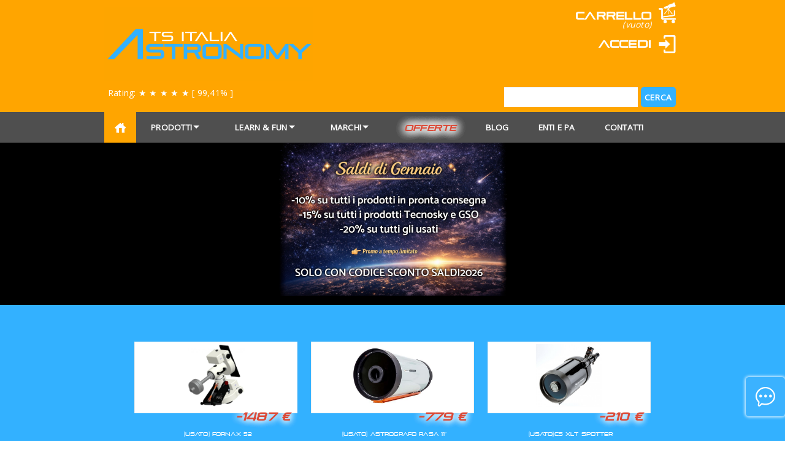

--- FILE ---
content_type: text/html; charset=utf-8
request_url: https://www.teleskop-express.it/13-newton-ota
body_size: 24695
content:
<!DOCTYPE html><!--[if lt IE 7]><html class="no-js lt-ie9 lt-ie8 lt-ie7 " lang="it"> <![endif]--> <!--[if IE 7]><html class="no-js lt-ie9 lt-ie8 ie7" lang="it"> <![endif]--> <!--[if IE 8]><html class="no-js lt-ie9 ie8" lang="it"> <![endif]--> <!--[if gt IE 8]><html class="no-js ie9" lang="it"> <![endif]--><html xmlns="http://www.w3.org/1999/xhtml" xml:lang="it"><head><script async src="https://www.googletagmanager.com/gtag/js?id=UA-115472638-1"></script><script>/* <![CDATA[ */;window.dataLayer=window.dataLayer||[];function gtag(){dataLayer.push(arguments);}
gtag('js',new Date());gtag('config','UA-115472638-1');/* ]]> */</script><title>𝗧𝗦 𝗜𝘁𝗮𝗹𝗶𝗮 𝗔𝘀𝘁𝗿𝗼𝗻𝗼𝗺𝘆 - telescopi newton in versione ota, astrografi e per osservazione planetaria - TS Italia Astronomy</title><meta name="description" content="telescopi newton in versione ota, astrografi e per osservazione planetaria" /><meta name="keywords" content="newton,ota newton,astrografo,newton astrografo,newton fibra di carbonio,fibra di carbonio,ontc,newton su misura" /><meta http-equiv="Content-Type" content="application/xhtml+xml; charset=utf-8" /><meta http-equiv="content-language" content="it" /><meta name="language" content="italian"><meta name="viewport" content="width=device-width, initial-scale=1, maximum-scale=1, user-scalable=0"/><meta name="generator" content="PrestaShop on
OnireonServer" /><meta name="robots" content="index,follow" /><meta name="viewport" content="width=device-width, initial-scale=1, maximum-scale=1" /><link rel="icon" type="image/vnd.microsoft.icon" href="/img/favicon.ico?1694772658" /><link rel="shortcut icon" type="image/x-icon" href="/img/favicon.ico?1694772658" /><script type="text/javascript">/* <![CDATA[ */;var baseDir='https://www.teleskop-express.it/';var baseUri='https://www.teleskop-express.it/';var static_token='11dd6a26f89461b4ff181fab684eef77';var token='bf4ece81a4a10db7918345ab98768db1';var priceDisplayPrecision=2;var priceDisplayMethod=0;var roundMode=2;/* ]]> */</script><script type="text/javascript">/* <![CDATA[ */;var _iub=_iub||[];_iub.csConfiguration={"askConsentAtCookiePolicyUpdate":true,"floatingPreferencesButtonDisplay":"anchored-bottom-left","floatingPreferencesButtonZIndex":-2147483647,"perPurposeConsent":true,"siteId":3618838,"whitelabel":false,"cookiePolicyId":31640992,"lang":"it","banner":{"acceptButtonDisplay":true,"closeButtonDisplay":false,"customizeButtonDisplay":true,"explicitWithdrawal":true,"listPurposes":true,"ownerName":"teleskop-express.it","position":"float-top-center","rejectButtonDisplay":true,"showPurposesToggles":true,"showTitle":false,"showTotalNumberOfProviders":true}};/* ]]> */</script><script type="text/javascript" src="https://cs.iubenda.com/autoblocking/3618838.js"></script><script type="text/javascript" src="//cdn.iubenda.com/cs/iubenda_cs.js" charset="UTF-8" async></script><link rel="alternate" hreflang="it" href="https://www.teleskop-express.it" /><link href='https://www.teleskop-express.it/themes/leocame/css/packed_css.css?v=1.4' rel='stylesheet' type='text/css'><link href='https://www.teleskop-express.it/themes/leocame/css/theme-responsive.css?v=1.4.1' rel='stylesheet' type='text/css'><link href='https://www.teleskop-express.it/themes/leocame/css/uncached.css?1769292911' rel='stylesheet' type='text/css'><link href="https://www.teleskop-express.it/themes/leocame/cache/v_2_46d82d5ccb7ddbaf44d172eef058dc9a_all.css" rel="stylesheet" type="text/css"/> <!--[if IE 8]><link href="https://www.teleskop-express.it/themes/leocame/css/ie8.css" rel="stylesheet" type="text/css" /> <![endif]--><script type="text/javascript" src="https://www.teleskop-express.it/themes/leocame/cache/v_145_b1430efe4654884001495192d393d8b6.js"></script><script type="text/javascript" src="https://www.teleskop-express.it/themes/leocame/js/custom.js?ver=1.12.19.23"></script><!--[if lt IE 9]><script src="https://html5shim.googlecode.com/svn/trunk/html5.js"></script><![endif]--><script type="text/javascript">/* <![CDATA[ */;var favorite_products_url_add='http://www.teleskop-express.it/module/favoriteproducts/actions?process=add';var favorite_products_url_remove='http://www.teleskop-express.it/module/favoriteproducts/actions?process=remove';/* ]]> */</script><script defer type="text/javascript">/* <![CDATA[ */;function updateFormDatas()
{var nb=$('#quantity_wanted').val();var id=$('#idCombination').val();$('.paypal_payment_form input[name=quantity]').val(nb);$('.paypal_payment_form input[name=id_p_attr]').val(id);}
$(document).ready(function(){var baseDirPP=baseDir.replace('http:','https:');if($('#in_context_checkout_enabled').val()!=1)
{$(document).on('click','#payment_paypal_express_checkout',function(){$('#paypal_payment_form_cart').submit();return false;});}var jquery_version=$.fn.jquery.split('.');if(jquery_version[0]>=1&&jquery_version[1]>=7)
{$('body').on('submit',".paypal_payment_form",function(){updateFormDatas();});}
else{$('.paypal_payment_form').live('submit',function(){updateFormDatas();});}function displayExpressCheckoutShortcut(){var id_product=$('input[name="id_product"]').val();var id_product_attribute=$('input[name="id_product_attribute"]').val();$.ajax({type:"GET",url:baseDirPP+'/modules/paypal/express_checkout/ajax.php',data:{get_qty:"1",id_product:id_product,id_product_attribute:id_product_attribute},cache:false,success:function(result){if(result=='1'){$('#container_express_checkout').slideDown();}else{$('#container_express_checkout').slideUp();}
return true;}});}$('select[name^="group_"]').change(function(){setTimeout(function(){displayExpressCheckoutShortcut()},500);});$('.color_pick').click(function(){setTimeout(function(){displayExpressCheckoutShortcut()},500);});if($('body#product').length>0){setTimeout(function(){displayExpressCheckoutShortcut()},500);}var modulePath='modules/paypal';var subFolder='/integral_evolution';var fullPath=baseDirPP+modulePath+subFolder;var confirmTimer=false;if($('form[target="hss_iframe"]').length==0){if($('select[name^="group_"]').length>0)
displayExpressCheckoutShortcut();return false;}else{checkOrder();}function checkOrder(){if(confirmTimer==false)
confirmTimer=setInterval(getOrdersCount,1000);}});/* ]]> */</script><input type="hidden" id="paypal_mode" value="production"> <input type="hidden" id="paypal_merchant_id" value="J7DGW2M9D99FU"> <input type="hidden" id="paypal_ssl_enabled" value="1"><script defer src="//www.paypalobjects.com/api/checkout.js"></script><script type="text/javascript">/* <![CDATA[ */;(function(i,s,o,g,r,a,m){i['GoogleAnalyticsObject']=r;i[r]=i[r]||function(){(i[r].q=i[r].q||[]).push(arguments)},i[r].l=1*new Date();a=s.createElement(o),m=s.getElementsByTagName(o)[0];a.async=1;a.src=g;m.parentNode.insertBefore(a,m)})(window,document,'script','//www.google-analytics.com/analytics.js','ga');ga('create','UA-53386685-1');ga('send','pageview');/* ]]> */</script><script>/* <![CDATA[ */;(function(i,s,o,g,r,a,m)
{i['GoogleAnalyticsObject']=r;i[r]=i[r]||function(){(i[r].q=i[r].q||[]).push(arguments)},i[r].l=1*new Date();a=s.createElement(o),m=s.getElementsByTagName(o)[0];a.async=1;a.src=g;m.parentNode.insertBefore(a,m)})(window,document,'script','//www.google-analytics.com/analytics.js','ga');ga('create','','auto');ga('send','pageview');/* ]]> */</script><script>/* <![CDATA[ */;!function(f,b,e,v,n,t,s)
{if(f.fbq)return;n=f.fbq=function(){n.callMethod?n.callMethod.apply(n,arguments):n.queue.push(arguments)};if(!f._fbq)f._fbq=n;n.push=n;n.loaded=!0;n.version='2.0';n.queue=[];t=b.createElement(e);t.async=!0;t.src=v;s=b.getElementsByTagName(e)[0];s.parentNode.insertBefore(t,s)}(window,document,'script','https://connect.facebook.net/en_US/fbevents.js');fbq('init','');fbq('track','PageView');/* ]]> */</script><noscript><img height="1" width="1" style="display:none"
src="https://www.facebook.com/tr?id=&ev=PageView&noscript=1"
/></noscript><script type="text/javascript">/* <![CDATA[ */;var _iub=_iub||{};_iub.cons_instructions=_iub.cons_instructions||[];_iub.cons_instructions.push(["init",{api_key:"a9AcvmIUcqqxpIqgxRUVDqsMFH2vdc2l"}]);/* ]]> */</script><script type="text/javascript" src="https://cdn.iubenda.com/cons/iubenda_cons.js" async></script></head><body id="category" class=" fs12 category-13 "><div id="page" class="clearfix"> <header id="header"><div> <section class="topbar"><div class="container"><div class="nav-item block-search-top"><div class="item-top">Cerca</div><div id="search_block_top"><div class="leo-search-button">&nbsp;</div><form method="get" action="https://www.teleskop-express.it/cerca" id="searchbox"><p> <label for="search_query_top"></label> <input type="hidden" name="controller" value="search" /> <input type="hidden" name="orderby" value="position" /> <input type="hidden" name="orderway" value="desc" /> <input class="search_query" type="text" id="search_query_top" name="search_query" value="" /> <input type="submit" name="submit_search" value="Cerca" class="button" /></p></form></div><script type="text/javascript">/* <![CDATA[ */;$('document').ready(function(){$("#search_query_top").autocomplete('https://www.teleskop-express.it/cerca',{minChars:3,max:10,width:500,selectFirst:false,scroll:false,dataType:"json",formatItem:function(data,i,max,value,term){return value;},parse:function(data){var mytab=new Array();for(var i=0;i<data.length;i++)
mytab[mytab.length]={data:data[i],value:data[i].cname+' > '+data[i].pname};return mytab;},extraParams:{ajaxSearch:1,id_lang:1}}).result(function(event,data,formatted){$('#search_query_top').val(data.pname);document.location.href=data.product_link;})});/* ]]> */</script></div><div id="topminibasket"><div id="header_nav"  ><div id="shopping_cart"> <a class="kenyan_coffee_rg" href="https://www.teleskop-express.it/ordine" title="Il tuo carrello">Carrello</a> <span class="ajax_cart_quantity hidden">0</span> <span class="ajax_cart_product_txt hidden">prodotto</span> <span class="ajax_cart_product_txt_s hidden">prodotti</span> <span class="ajax_cart_total hidden"> </span> <span class="ajax_cart_no_product">(vuoto)</span></div></div></div><div id="header_user" class=""><div id="header_user_info"><div class="nav-item"><div class="item-top"><a href="https://www.teleskop-express.it/il-mio-account" class="login">Accedi</a></div></div><div class="nav-item" id="your_account"><div class="item-top"><a href="https://www.teleskop-express.it/il-mio-account" title="Il tuo account">Il tuo account</a></div></div></div></div></div> </section> <section class="header"><div class="container" ><div class="row-fluid"><div class="span4"> <a id="header_logo" href="http://www.teleskop-express.it/" title="TS Italia Astronomy"> <img class="logo" src="/img/logo.jpg?1694772658&v=2.2" alt="TS Italia Astronomy" width="682" height="240"  /> </a></div><div id="rating-header-top"><a target="blank" href="https://www.facebook.com/TSItaliaAstronomy/reviews/">Rating: <span class="rating-header-top-stars">★ ★ ★ ★ ★</span> <span class="rating-header-top-rate">[ 99,41% ]</span></a></div></div></div> </section></div> </header> <nav id="topnavigation"><div class="container"><div class="row-fluid"><div class="navbar"><div class="navbar-inner"><div class="mov-cart"><a href="/ordine"></a></div> <button data-target=".nav-collapse" data-toggle="collapse" class="btn btn-navbar" type="button"> <span class="icon-bar"></span> <span class="icon-bar"></span> <span class="icon-bar"></span> </button><div class="nav-collapse collapse"><ul class="nav "><li class="first-item"><a href="https://www.teleskop-express.it/">&nbsp;</a></li><li class="shop-2 dropdown"><a class="dropdown-toggle" data-toggle="dropdown" href="https://www.teleskop-express.it/">Prodotti<b class="caret"></b></a><ul class="dropdown-menu"><li class="shop-70 "><a href="https://www.teleskop-express.it/70-usati-e-demo">USATI E DEMO</a></li><li class="shop-6 dropdown-submenu"><a href="https://www.teleskop-express.it/6-telescopi-e-ota">Telescopi e OTA<b class="caret"></b></a><ul class="dropdown-menu"><li class="shop-9 "><a href="https://www.teleskop-express.it/9-apocromatici-ota">Apocromatici - OTA</a></li><li class="shop-14 "><a href="https://www.teleskop-express.it/14-acromatici-ota">Acromatici - OTA</a></li><li class="shop-13  active "><a href="https://www.teleskop-express.it/13-newton-ota">Newton - OTA</a></li><li class="shop-61 "><a href="https://www.teleskop-express.it/61-sc-e-mak-ota">SC e Mak - OTA</a></li><li class="shop-46 "><a href="https://www.teleskop-express.it/46-rc-e-cassegrain-ota">RC e Cassegrain - OTA</a></li><li class="shop-56 "><a href="https://www.teleskop-express.it/56-telescopi-per-iniziare">Telescopi per iniziare</a></li><li class="shop-57 "><a href="https://www.teleskop-express.it/57-telescopi-newton">Telescopi Newton</a></li><li class="shop-58 "><a href="https://www.teleskop-express.it/58-telescopi-rifrattori">Telescopi Rifrattori</a></li><li class="shop-59 "><a href="https://www.teleskop-express.it/59-telescopi-sc-e-mak">Telescopi SC e Mak</a></li><li class="shop-60 "><a href="https://www.teleskop-express.it/60-telescopi-dobson">Telescopi Dobson</a></li><li class="shop-143 "><a href="https://www.teleskop-express.it/143-smart-telescopes">Smart Telescopes</a></li></ul></li><li class="shop-7 dropdown-submenu"><a href="https://www.teleskop-express.it/7-montature-per-telescopi">Montature per telescopi<b class="caret"></b></a><ul class="dropdown-menu"><li class="shop-10 "><a href="https://www.teleskop-express.it/10-montature-equatoriali">Montature equatoriali</a></li><li class="shop-40 "><a href="https://www.teleskop-express.it/40-montature-altazimutali">Montature altazimutali</a></li><li class="shop-148 "><a href="https://www.teleskop-express.it/148-montature-armoniche">Montature armoniche</a></li><li class="shop-73 "><a href="https://www.teleskop-express.it/73-accessori-per-montature">Accessori per montature</a></li><li class="shop-146 "><a href="https://www.teleskop-express.it/146-cannocchiali-polari">Cannocchiali polari</a></li><li class="shop-76 "><a href="https://www.teleskop-express.it/76-motorizzazioni-e-pulsantiere">Motorizzazioni e Pulsantiere</a></li><li class="shop-72 "><a href="https://www.teleskop-express.it/72-contrappesi-">Contrappesi </a></li><li class="shop-104 "><a href="https://www.teleskop-express.it/104-treppiedi-e-colonne">Treppiedi e colonne</a></li><li class="shop-117 "><a href="https://www.teleskop-express.it/117-modifiche-per-montature">Modifiche per montature</a></li></ul></li><li class="shop-8 dropdown-submenu"><a href="https://www.teleskop-express.it/8-accessori">Accessori<b class="caret"></b></a><ul class="dropdown-menu"><li class="shop-21 "><a href="https://www.teleskop-express.it/21-barlow-e-riduttori">Barlow e riduttori</a></li><li class="shop-22 "><a href="https://www.teleskop-express.it/22-prismi-e-diagonali">Prismi e diagonali</a></li><li class="shop-23 "><a href="https://www.teleskop-express.it/23-torrette-binoculari">Torrette Binoculari</a></li><li class="shop-24 "><a href="https://www.teleskop-express.it/24-cercatori">Cercatori</a></li><li class="shop-25 "><a href="https://www.teleskop-express.it/25-collimazione">Collimazione</a></li><li class="shop-38 "><a href="https://www.teleskop-express.it/38-focheggiatori-">Focheggiatori </a></li><li class="shop-42 "><a href="https://www.teleskop-express.it/42-pulizia">Pulizia</a></li><li class="shop-27 "><a href="https://www.teleskop-express.it/27-accessori-vari">Accessori Vari</a></li><li class="shop-65 "><a href="https://www.teleskop-express.it/65-alimentatori-cavi-e-luci">Alimentatori, Cavi e Luci</a></li><li class="shop-78 "><a href="https://www.teleskop-express.it/78-teli-tappi-e-contenitori">Teli, Tappi e Contenitori</a></li><li class="shop-98 "><a href="https://www.teleskop-express.it/98-anticondensa-e-paraluce">Anticondensa e Paraluce</a></li></ul></li><li class="shop-69 dropdown-submenu"><a href="https://www.teleskop-express.it/69-oculari">Oculari<b class="caret"></b></a><ul class="dropdown-menu"><li class="shop-67 "><a href="https://www.teleskop-express.it/67-oculari-deepsky">Oculari DeepSky</a></li><li class="shop-97 "><a href="https://www.teleskop-express.it/97-oculari-ortoscopici">Oculari Ortoscopici</a></li><li class="shop-68 "><a href="https://www.teleskop-express.it/68-oculari-planetari">Oculari Planetari</a></li><li class="shop-15 "><a href="https://www.teleskop-express.it/15-oculari-da-318-">Oculari da 31.8 </a></li><li class="shop-16 "><a href="https://www.teleskop-express.it/16-oculari-da-318-wide">Oculari da 31.8 Wide</a></li><li class="shop-11 "><a href="https://www.teleskop-express.it/11-oculari-da-2-">Oculari da 2" </a></li><li class="shop-17 "><a href="https://www.teleskop-express.it/17-oculari-zoom">Oculari Zoom</a></li><li class="shop-35 "><a href="https://www.teleskop-express.it/35-oculari-con-reticolo-">Oculari con reticolo </a></li><li class="shop-115 "><a href="https://www.teleskop-express.it/115-accessori-per-oculari">Accessori per oculari</a></li></ul></li><li class="shop-110 dropdown-submenu"><a href="https://www.teleskop-express.it/110-osservazioni-solari">Osservazioni solari<b class="caret"></b></a><ul class="dropdown-menu"><li class="shop-111 "><a href="https://www.teleskop-express.it/111-telescopi-solari">Telescopi solari</a></li><li class="shop-71 "><a href="https://www.teleskop-express.it/71-filtri-solari">Filtri Solari</a></li><li class="shop-103 "><a href="https://www.teleskop-express.it/103-filtri-solari-uso-fotografico">Filtri Solari (uso fotografico)</a></li><li class="shop-128 "><a href="https://www.teleskop-express.it/128-oculari-solari">Oculari solari</a></li></ul></li><li class="shop-32 dropdown-submenu"><a href="https://www.teleskop-express.it/32-astrofotografia">Astrofotografia<b class="caret"></b></a><ul class="dropdown-menu"><li class="shop-62 "><a href="https://www.teleskop-express.it/62-camere-deep-sky">Camere deep sky</a></li><li class="shop-63 "><a href="https://www.teleskop-express.it/63-camere-planetarie-e-di-guida">Camere planetarie e di guida</a></li><li class="shop-39 "><a href="https://www.teleskop-express.it/39-sistemi-di-guida">Sistemi di guida</a></li><li class="shop-41 "><a href="https://www.teleskop-express.it/41-riduttori-correttori-spianatori">Riduttori, Correttori, Spianatori</a></li><li class="shop-36 "><a href="https://www.teleskop-express.it/36-ruote-e-portafiltri">Ruote e portafiltri</a></li><li class="shop-33 "><a href="https://www.teleskop-express.it/33-accessori-per-astrofotografia">Accessori per astrofotografia</a></li><li class="shop-107 "><a href="https://www.teleskop-express.it/107-computer">Computer</a></li><li class="shop-114 "><a href="https://www.teleskop-express.it/114-astroinseguitori">Astroinseguitori</a></li></ul></li><li class="shop-37 dropdown-submenu"><a href="https://www.teleskop-express.it/37-filtri">Filtri<b class="caret"></b></a><ul class="dropdown-menu"><li class="shop-18 "><a href="https://www.teleskop-express.it/18-filtri-nd-e-polarizer">Filtri ND e Polarizer</a></li><li class="shop-19 "><a href="https://www.teleskop-express.it/19-filtri-colorati-visuali">Filtri colorati visuali</a></li><li class="shop-91 "><a href="https://www.teleskop-express.it/91-filtri-planetari">Filtri planetari</a></li><li class="shop-93 "><a href="https://www.teleskop-express.it/93-filtri-a-banda-larga">Filtri a banda larga</a></li><li class="shop-92 "><a href="https://www.teleskop-express.it/92-filtri-a-banda-stretta">Filtri a banda stretta</a></li><li class="shop-95 "><a href="https://www.teleskop-express.it/95-filtri-uvir-cut-e-clear">Filtri UV/IR-cut e clear</a></li><li class="shop-135 "><a href="https://www.teleskop-express.it/135-filtri-rgb-e-set">Filtri RGB e set</a></li><li class="shop-133 "><a href="https://www.teleskop-express.it/133-celle-per-filtri">Celle per filtri</a></li><li class="shop-152 "><a href="https://www.teleskop-express.it/152-filtri-multibanda">Filtri multibanda</a></li></ul></li><li class="shop-108 dropdown-submenu"><a href="https://www.teleskop-express.it/108-modifiche-per-reflex">Modifiche per Reflex<b class="caret"></b></a><ul class="dropdown-menu"><li class="shop-121 "><a href="https://www.teleskop-express.it/121-canon-aps-c">Canon APS-C</a></li><li class="shop-122 "><a href="https://www.teleskop-express.it/122-canon-full-frame">Canon Full Frame</a></li><li class="shop-123 "><a href="https://www.teleskop-express.it/123-nikon-aps-c">Nikon APS-C</a></li><li class="shop-124 "><a href="https://www.teleskop-express.it/124-nikon-full-frame">Nikon Full Frame</a></li><li class="shop-125 "><a href="https://www.teleskop-express.it/125-sony">Sony</a></li><li class="shop-126 "><a href="https://www.teleskop-express.it/126-pentax-aps-c">Pentax Aps-c</a></li></ul></li><li class="shop-113 dropdown-submenu"><a href="https://www.teleskop-express.it/113-outdoor-e-natura">Outdoor e Natura<b class="caret"></b></a><ul class="dropdown-menu"><li class="shop-102 "><a href="https://www.teleskop-express.it/102-cannocchiali-e-spotting-scope">Cannocchiali e Spotting Scope</a></li><li class="shop-147 "><a href="https://www.teleskop-express.it/147-accessori-cannocchiali">Accessori cannocchiali</a></li><li class="shop-106 "><a href="https://www.teleskop-express.it/106-binocoli">Binocoli</a></li><li class="shop-29 "><a href="https://www.teleskop-express.it/29-accessori-binocoli">Accessori binocoli</a></li><li class="shop-155 "><a href="https://www.teleskop-express.it/155-binocoli-panoramici">Binocoli panoramici</a></li><li class="shop-99 "><a href="https://www.teleskop-express.it/99-treppiedi-fotografici">Treppiedi fotografici</a></li><li class="shop-109 "><a href="https://www.teleskop-express.it/109-telemetri-laser">Telemetri Laser</a></li><li class="shop-137 "><a href="https://www.teleskop-express.it/137-termocamere-e-visori-notturni">Termocamere e visori notturni</a></li><li class="shop-139 "><a href="https://www.teleskop-express.it/139-microscopi">Microscopi</a></li><li class="shop-140 "><a href="https://www.teleskop-express.it/140-accessori-microscopi">Accessori microscopi</a></li></ul></li><li class="shop-136 "><a href="https://www.teleskop-express.it/136-cupole-e-shelter">Cupole e Shelter</a></li><li class="shop-141 dropdown-submenu"><a href="https://www.teleskop-express.it/141-ricerca">Ricerca<b class="caret"></b></a><ul class="dropdown-menu"><li class="shop-94 "><a href="https://www.teleskop-express.it/94-filtri-per-fotometria">Filtri per fotometria</a></li><li class="shop-101 "><a href="https://www.teleskop-express.it/101-filtri-per-spettroscopia">Filtri per spettroscopia</a></li><li class="shop-142 "><a href="https://www.teleskop-express.it/142-spettroscopi-e-accessori">Spettroscopi e accessori</a></li></ul></li><li class="shop-86 dropdown-submenu"><a href="https://www.teleskop-express.it/86-trasporto">Trasporto<b class="caret"></b></a><ul class="dropdown-menu"><li class="shop-85 "><a href="https://www.teleskop-express.it/85-borse">Borse</a></li><li class="shop-26 "><a href="https://www.teleskop-express.it/26-valigie">Valigie</a></li><li class="shop-87 "><a href="https://www.teleskop-express.it/87-zaini">Zaini</a></li><li class="shop-88 "><a href="https://www.teleskop-express.it/88-borse-per-montature">Borse per montature</a></li><li class="shop-89 "><a href="https://www.teleskop-express.it/89-valigie-per-montature">Valigie per montature</a></li><li class="shop-90 "><a href="https://www.teleskop-express.it/90-buste">Buste</a></li><li class="shop-120 "><a href="https://www.teleskop-express.it/120-carrelli">Carrelli</a></li></ul></li><li class="shop-30 dropdown-submenu"><a href="https://www.teleskop-express.it/30-meccanica-e-adattatori">Meccanica e Adattatori<b class="caret"></b></a><ul class="dropdown-menu"><li class="shop-50 "><a href="https://www.teleskop-express.it/50-prolunghe-e-spessori">Prolunghe e spessori</a></li><li class="shop-129 "><a href="https://www.teleskop-express.it/129-adattatori-filettati">Adattatori filettati</a></li><li class="shop-66 "><a href="https://www.teleskop-express.it/66-adattatori-per-camere">Adattatori per camere</a></li><li class="shop-100 "><a href="https://www.teleskop-express.it/100-portaoculari-e-riduttori">Portaoculari e riduttori</a></li><li class="shop-130 "><a href="https://www.teleskop-express.it/130-tilter-rotatori-e-parafocali">Tilter, rotatori e parafocali</a></li><li class="shop-131 "><a href="https://www.teleskop-express.it/131-proiezione-oculare">Proiezione oculare</a></li><li class="shop-132 "><a href="https://www.teleskop-express.it/132-supporti-per-obiettivi">Supporti per obiettivi</a></li></ul></li><li class="shop-79 dropdown-submenu"><a href="https://www.teleskop-express.it/79-barre-morsetti-anelli">Barre, Morsetti, Anelli<b class="caret"></b></a><ul class="dropdown-menu"><li class="shop-45 "><a href="https://www.teleskop-express.it/45-barre-vixen">Barre Vixen</a></li><li class="shop-81 "><a href="https://www.teleskop-express.it/81-barre-losmandy">Barre Losmandy</a></li><li class="shop-82 "><a href="https://www.teleskop-express.it/82-morsetti">Morsetti</a></li><li class="shop-83 "><a href="https://www.teleskop-express.it/83-piastre-doppie">Piastre Doppie</a></li><li class="shop-84 "><a href="https://www.teleskop-express.it/84-anelli-per-ota">Anelli per OTA</a></li><li class="shop-151 "><a href="https://www.teleskop-express.it/151-spessori">Spessori</a></li></ul></li><li class="shop-118 dropdown-submenu"><a href="https://www.teleskop-express.it/118-componentistica">Componentistica<b class="caret"></b></a><ul class="dropdown-menu"><li class="shop-119 "><a href="https://www.teleskop-express.it/119-elementi-ottici">Elementi Ottici</a></li><li class="shop-138 "><a href="https://www.teleskop-express.it/138-elementi-meccanici">Elementi Meccanici</a></li><li class="shop-28 "><a href="https://www.teleskop-express.it/28-viteriaricambi">Viteria/Ricambi</a></li></ul></li><li class="shop-112 "><a href="https://www.teleskop-express.it/112-revisione-ottica">Revisione ottica</a></li><li class="shop-34 "><a href="https://www.teleskop-express.it/34-libri">Libri</a></li><li class="shop-44 "><a href="https://www.teleskop-express.it/44-idee-regalo">Idee regalo</a></li><li class="shop-134 "><a href="https://www.teleskop-express.it/134-banner-promo-home">Banner Promo Home</a></li></ul></li><li class="shop-150 dropdown-submenu"><a href="https://www.teleskop-express.it/150-learn-fun">Learn & Fun<b class="caret"></b></a><ul class="dropdown-menu"><li class="shop-149 "><a href="https://www.teleskop-express.it/149-corsi-online">Corsi online</a></li><li class="shop-145 "><a href="https://www.teleskop-express.it/145-esperienze-outdoor">Esperienze outdoor</a></li><li class="shop-144 "><a href="https://www.teleskop-express.it/144-noleggio">Noleggio</a></li></ul></li><li class="dropdown"><a class="dropdown-toggle" data-toggle="dropdown" href="http://www.teleskop-express.it/">Marchi<b class="caret"></b></a><ul class="dropdown-menu" id="manufacturer_dropdown"><li><a href="https://www.teleskop-express.it/astronomy-expert-42"> Astronomy Expert</a></li><li><a href="https://www.teleskop-express.it/abm-57">ABM</a></li><li><a href="https://www.teleskop-express.it/acuter-80">Acuter</a></li><li><a href="https://www.teleskop-express.it/altair-astro-24">Altair Astro</a></li><li><a href="https://www.teleskop-express.it/antlia-filters-56">Antlia Filters</a></li><li><a href="https://www.teleskop-express.it/apm-telescopes-68">APM Telescopes</a></li><li><a href="https://www.teleskop-express.it/asi-zwoptical-9">ASI - ZWoptical</a></li><li><a href="https://www.teleskop-express.it/askar-63">Askar</a></li><li><a href="https://www.teleskop-express.it/ast-optics-46">Ast-Optics</a></li><li><a href="https://www.teleskop-express.it/astrohobby-84">Astrohobby</a></li><li><a href="https://www.teleskop-express.it/astronomik-38">Astronomik </a></li><li><a href="https://www.teleskop-express.it/astronomy-experience-77">Astronomy eXperience</a></li><li><a href="https://www.teleskop-express.it/astrozap-47">Astrozap</a></li><li><a href="https://www.teleskop-express.it/atik-cameras-28">Atik Cameras</a></li><li><a href="https://www.teleskop-express.it/baader-planetarium-22">Baader Planetarium</a></li><li><a href="https://www.teleskop-express.it/beaverlab-73">BeaverLAB</a></li><li><a href="https://www.teleskop-express.it/berlebach-51">Berlebach</a></li><li><a href="https://www.teleskop-express.it/bob-s-knobs-27">Bob's Knobs</a></li><li><a href="https://www.teleskop-express.it/bresser-llc-19">Bresser LLC</a></li><li><a href="https://www.teleskop-express.it/celestron-7">Celestron</a></li><li><a href="https://www.teleskop-express.it/coronado-76">Coronado</a></li><li><a href="https://www.teleskop-express.it/daystar-48">Daystar</a></li><li><a href="https://www.teleskop-express.it/deep-space-products-52">Deep Space Products</a></li><li><a href="https://www.teleskop-express.it/dwarf-lab-70">Dwarf Lab</a></li><li><a href="https://www.teleskop-express.it/euro-emc-50">Euro EMC</a></li><li><a href="https://www.teleskop-express.it/explore-scientific-37">Explore Scientific</a></li><li><a href="https://www.teleskop-express.it/farpoint-astro-66">Farpoint Astro</a></li><li><a href="https://www.teleskop-express.it/fujiyama-23">Fujiyama</a></li><li><a href="https://www.teleskop-express.it/gemini-telescope-design-35">Gemini Telescope Design</a></li><li><a href="https://www.teleskop-express.it/geoptik-17">Geoptik</a></li><li><a href="https://www.teleskop-express.it/gso-4">GSO</a></li><li><a href="https://www.teleskop-express.it/howie-glatter-64">Howie Glatter</a></li><li><a href="https://www.teleskop-express.it/hutech-41">Hutech</a></li><li><a href="https://www.teleskop-express.it/ibis-optics-82">Ibis Optics</a></li><li><a href="https://www.teleskop-express.it/ioptron-13">Ioptron</a></li><li><a href="https://www.teleskop-express.it/kowa-53">Kowa</a></li><li><a href="https://www.teleskop-express.it/lacerta-55">Lacerta</a></li><li><a href="https://www.teleskop-express.it/levenhuk-59">Levenhuk</a></li><li><a href="https://www.teleskop-express.it/lunt-15">Lunt</a></li><li><a href="https://www.teleskop-express.it/manfrotto-33">Manfrotto</a></li><li><a href="https://www.teleskop-express.it/mantona-20">Mantona</a></li><li><a href="https://www.teleskop-express.it/masuyama-79">Masuyama</a></li><li><a href="https://www.teleskop-express.it/moravian-instruments-36">Moravian Instruments</a></li><li><a href="https://www.teleskop-express.it/more-blue-85">More Blue</a></li><li><a href="https://www.teleskop-express.it/move-shoot-move-87">Move shoot move</a></li><li><a href="https://www.teleskop-express.it/national-geographic-75">National Geographic</a></li><li><a href="https://www.teleskop-express.it/nikon-31">Nikon</a></li><li><a href="https://www.teleskop-express.it/oklop-bags-61">Oklop Bags</a></li><li><a href="https://www.teleskop-express.it/omegon-83">Omegon</a></li><li><a href="https://www.teleskop-express.it/optec-43">Optec</a></li><li><a href="https://www.teleskop-express.it/optolong-optics-45">Optolong Optics</a></li><li><a href="https://www.teleskop-express.it/passione-astronomia-81">Passione Astronomia</a></li><li><a href="https://www.teleskop-express.it/paton-hawksley-education-ltd-26">Paton Hawksley Education LTD</a></li><li><a href="https://www.teleskop-express.it/pegasus-astro-65">Pegasus Astro</a></li><li><a href="https://www.teleskop-express.it/pierro-astro-44">Pierro Astro</a></li><li><a href="https://www.teleskop-express.it/player-one-60">Player One</a></li><li><a href="https://www.teleskop-express.it/primalucelab-12">PrimaLuceLab</a></li><li><a href="https://www.teleskop-express.it/qhy-8">QHY </a></li><li><a href="https://www.teleskop-express.it/rainbow-astro-58">Rainbow Astro</a></li><li><a href="https://www.teleskop-express.it/rowan-engineering-ltd-34">Rowan Engineering Ltd</a></li><li><a href="https://www.teleskop-express.it/sbig-49">SBIG</a></li><li><a href="https://www.teleskop-express.it/shelyak-instruments-67">Shelyak Instruments</a></li><li><a href="https://www.teleskop-express.it/sky-rover-86">Sky rover</a></li><li><a href="https://www.teleskop-express.it/skywatcher-6">Skywatcher</a></li><li><a href="https://www.teleskop-express.it/starizona-54">Starizona</a></li><li><a href="https://www.teleskop-express.it/starlight-xpress-10">Starlight Xpress</a></li><li><a href="https://www.teleskop-express.it/takahashi-16">Takahashi</a></li><li><a href="https://www.teleskop-express.it/tecnosky-11">Tecnosky</a></li><li><a href="https://www.teleskop-express.it/tele-vue-visionary-39">Tele Vue Visionary</a></li><li><a href="https://www.teleskop-express.it/teleskop-service-3">Teleskop Service</a></li><li><a href="https://www.teleskop-express.it/touptek-78">ToupTek</a></li><li><a href="https://www.teleskop-express.it/unistellar-62">Unistellar</a></li><li><a href="https://www.teleskop-express.it/vanguard-21">Vanguard</a></li><li><a href="https://www.teleskop-express.it/vaonis-71">Vaonis</a></li><li><a href="https://www.teleskop-express.it/vivovenetia-72">VivoVenetia</a></li><li><a href="https://www.teleskop-express.it/vixen-14">Vixen</a></li><li><a href="https://www.teleskop-express.it/wanderer-astro-74">Wanderer Astro</a></li><li><a href="https://www.teleskop-express.it/wega-telescopes-69">Wega Telescopes</a></li><li><a href="https://www.teleskop-express.it/william-optics-40">William Optics</a></li></ul></li><li class="extra-3"><a href="/offerte">Offerte</a></li><li class="extra-2"><a href="http://blog.teleskop-express.it" target="_blank">Blog</a></li><li><a href="https://www.teleskop-express.it/content/14-enti-e-pa">Enti e PA</a></li><li><a href="https://www.teleskop-express.it/content/7-contatti">Contatti</a></li><li class="last-item search-toggle"><a href="#"><span>⚲</span></a></li></ul></div></div></div></div></div> </nav> <section class="leo-breadscrumb"><div id="superalert"><div id="subalert_lower"><div style="position: relative;"><div href="" target="" style="position:relative !important"> <span> <img src="/img/banner-saldi2026_S2.jpg"> </span></div></div></div><div id="subalert"><div style="position: relative;"></div></div><div class="superalert-secondary-with-bg" style="position: relative;"><div id="hbp_claim"><a href="/134-banner-promo-home">Le grandi promo TS Italia Astronomy</a><span>Le grandi promo TS Italia Astronomy</span></div><div class="row-fluid home-banner-promo"><div class="span4 product_block ajax_block_product first_item p-item clearfix"><div class="list-products"><div class="product-container clearfix"><meta content=""><div class="center_block"> <a class="product_image" href="https://www.teleskop-express.it/usati-e-demo/8410--usato-fornax-52-teleskop-service.html" title="[USATO] Fornax 52"><img itemprop="image" src="https://www.teleskop-express.it/img/p/9/9/2/6/9926.jpg" alt="[USATO] Fornax 52"></a></div><h4 class="s_title_block"><a href="https://www.teleskop-express.it/usati-e-demo/8410--usato-fornax-52-teleskop-service.html" title="[USATO] Fornax 52"><span itemprop="name">[USATO] Fornax 52</span></a></h4> <a class="banner-home-price" href="https://www.teleskop-express.it/usati-e-demo/8410--usato-fornax-52-teleskop-service.html"> -1487 € </a></div></div></div><div class="span4 product_block ajax_block_product first_item p-item clearfix"><div class="list-products"><div class="product-container clearfix"><meta content=""><div class="center_block"> <a class="product_image" href="https://www.teleskop-express.it/usati-e-demo/7815--usato-astrografo-rasa-11-celestron.html" title="[USATO] Astrografo RASA 11″"><img itemprop="image" src="https://www.teleskop-express.it/img/p/9/1/8/7/9187.jpg" alt="[USATO] Astrografo RASA 11″"></a></div><h4 class="s_title_block"><a href="https://www.teleskop-express.it/usati-e-demo/7815--usato-astrografo-rasa-11-celestron.html" title="[USATO] Astrografo RASA 11″"><span itemprop="name">[USATO] Astrografo RASA 11″</span></a></h4> <a class="banner-home-price" href="https://www.teleskop-express.it/usati-e-demo/7815--usato-astrografo-rasa-11-celestron.html"> -779 € </a></div></div></div><div class="span4 product_block ajax_block_product first_item p-item clearfix"><div class="list-products"><div class="product-container clearfix"><meta content=""><div class="center_block"> <a class="product_image" href="https://www.teleskop-express.it/sc-e-mak-ota/6192-c5-xlt-spotter-celestron.html" title="[USATO]C5 XLT Spotter"><img itemprop="image" src="https://www.teleskop-express.it/img/p/7/2/1/7/7217.jpg" alt="[USATO]C5 XLT Spotter"></a></div><h4 class="s_title_block"><a href="https://www.teleskop-express.it/sc-e-mak-ota/6192-c5-xlt-spotter-celestron.html" title="[USATO]C5 XLT Spotter"><span itemprop="name">[USATO]C5 XLT Spotter</span></a></h4> <a class="banner-home-price" href="https://www.teleskop-express.it/sc-e-mak-ota/6192-c5-xlt-spotter-celestron.html"> -210 € </a></div></div></div></div></div></div><div class="container"><div id="breadcrumb"><ul class="breadcrumb"><li> <a href="http://www.teleskop-express.it/" title="torna a Home">Home</a> <span class="divider" >&gt;</span></li><li class="active"><a href="https://www.teleskop-express.it/6-telescopi-e-ota" title="Telescopi e OTA">Telescopi e OTA</a><span class="navigation-pipe">></span>Newton - OTA</li></ul></div></div> </section> <section id="columns" class="clearfix"><div class="container"><div class="row-fluid"><section id="center_column" class="span9"><h1 class="title_category"> Newton - OTA <span class="resumecat category-product-count"> /				Ci sono 78 prodotti. </span></h1><div class="content_scene_cat"><div class="align_center"> <img src="https://www.teleskop-express.it/c/13-category_default/newton-ota.jpg" alt="Newton - OTA" title="Newton - OTA" id="categoryImage" width="500" height="150" /></div><div class="cat_desc"><p>Newton - OTA</p></div><div class="cat_desc"><div id="category_description_short"><p>Telescopi Newton in versione solo tubo ottico. Potete trovare newton dedicati all'astrofotografia e quindi...</div><div id="category_description_full" style="display:none"><p>Telescopi Newton in versione solo tubo ottico. Potete trovare newton dedicati all'astrofotografia e quindi performanti astrografi, così come newton adatti per un uso polivalente o anche perfetti per l'osservazione planetaria in alta risoluzione. Intubazione in alluminio o in fibra di carbonio, costruiti anche su misura in base alle vostre esigenze: scoprire i newton serie ONTC by TS Optics!</p></div> <a href="#" onclick="$('#category_description_short').hide(); $('#category_description_full').show(); $(this).hide(); return false;" class="lnk_more">Altro</a></div></div><div class="wrapper clearfix sortpag"><div class="content_sortPagiBar"><div class="row-fluid sortPagiBar"><div class="span6"><div class="inner"><script type="text/javascript">/* <![CDATA[ */;$(document).ready(function(){if($('#layered_form').length==0)
{$('.selectProductSort').change(function(){var requestSortProducts='https://www.teleskop-express.it/13-newton-ota';var splitData=$(this).val().split(':');document.location.href=requestSortProducts+((requestSortProducts.indexOf('?')<0)?'?':'&')+'orderby='+splitData[0]+'&orderway='+splitData[1];});}});/* ]]> */</script><form id="productsSortForm" action="https://www.teleskop-express.it/13-newton-ota" class="productsSortForm"><p class="select"> <label for="selectPrductSort">Ordina per</label> <select id="selectPrductSort" class="selectProductSort"><option style="display:none" value="price:desc" selected="selected">:</option><option value="price:desc" selected="selected">Prezzo - dal più alto</option><option value="price:asc" >Prezzo - dal più basso</option><option value="onsale:desc" >Solo promo</option><option value="name:asc" >Nome prodotto - A-Z</option><option value="name:desc" >Nome prodotto - Z-A</option><option value="quantity:desc" >Disponibilità</option><option style="display:none" value="reference:asc" >Riferimento: dal pi&ugrave; basso</option><option style="display:none" value="reference:desc" >Riferimento: pi&ugrave; cari</option><option value="fastship:desc" >Solo consegna rapida</option> </select></p></form></div></div><div class="span3 hidden-phone"><div class="inner"><div class="btn-group" id="productsview"> <a class="btn btn-grid" href="#" rel="view-grid"><i class="icon-th active" ></i></a> <a class="btn btn-list" href="#"  rel="view-list"><i class="icon-th-list"></i></a></div></div></div><div class="span3 pull-right"><div class="inner"><script type="text/javascript">/* <![CDATA[ */;var min_item='Si prega di selezionare almeno un prodotto.';var max_item="Non puoi aggiungere più di 3 prodotto/i alla comparazione";/* ]]> */</script><form method="post" class="productsCompareForm" action="https://www.teleskop-express.it/index.php?controller=products-comparison" onsubmit="true"><p> <input type="submit" id="bt_compare" class="button bt_compare" value="Confronta" /> <input type="hidden" name="compare_product_list" class="compare_product_list" value="" /></p></form></div></div></div></div><div style="display:none">1</div><p class="product_manufacturer_list_title"> <a name="askar">&nbsp;</a> <strong>Askar</strong></p><ul id="product_list" class="clear"><li><div class="p-item span4 product_block ajax_block_product  alternate_item clearfix"><div class="list-products"><div class="product-container clearfix"><div class="center_block"> <a href="https://www.teleskop-express.it/newton-ota/4789-astrografo-iperbolico-150mm-f28-carbon-look-con-correttore--askar.html" class="product_img_link" title="Astrografo iperbolico 150mm f/2.8 carbon look con correttore "> <img src="https://www.teleskop-express.it/5400-home_default/astrografo-iperbolico-150mm-f28-carbon-look-con-correttore-.jpg" alt=""  width="210" height="180" /> </a></div><div class="right_block"><h3 class="s_title_block"><a href="https://www.teleskop-express.it/newton-ota/4789-astrografo-iperbolico-150mm-f28-carbon-look-con-correttore--askar.html" title="Astrografo iperbolico 150mm f/2.8 carbon look con correttore ">Astrografo iperbolico 150mm f/2.8 carbon look con correttore </a></h3><div class="product_desc"><a href="https://www.teleskop-express.it/newton-ota/4789-astrografo-iperbolico-150mm-f28-carbon-look-con-correttore--askar.html" title="Astrografo iperbolico 150mm f/2.8 con correttore a tre lenti - Tubo Carbonio" >Astrografo iperbolico 150mm f/2.8 con correttore a tre lenti - Tubo Carbonio</a></div> <span class="discount" id="availability_value" class="quantity--1000"> 2-4 settimane </span><div class="content_price"><div id="old_price_display_list"></div> <span class="price" style="display: inline;">2 399,00 €</span><br /> <span class="availability">Disponibile</span></div> <a class="button ajax_add_to_cart_button exclusive" rel="ajax_id_product_4789" href="http://www.teleskop-express.it/carrello?add=1&amp;id_product=4789&amp;token=11dd6a26f89461b4ff181fab684eef77" title="Aggiungi al carrello"><span class="icon-addcart"></span>Aggiungi al carrello</a> <a class="button lnk_view" href="https://www.teleskop-express.it/newton-ota/4789-astrografo-iperbolico-150mm-f28-carbon-look-con-correttore--askar.html" title="Visualizza">Visualizza</a><div class="left_block"><p class="compare"> <input type="checkbox" class="comparator" id="comparator_item_4789" value="comparator_item_4789"  autocomplete="off"/> <label for="comparator_item_4789">Selezionare per confrontare</label></p></div></div></div></div></div></li><li><div class="p-item span4 product_block ajax_block_product  item clearfix"><div class="list-products"><div class="product-container clearfix"><div class="center_block"> <a href="https://www.teleskop-express.it/newton-ota/6318-sharpstar-130-mm-f28-hyperbolic-astrograph-askar.html" class="product_img_link" title="Sharpstar 130 mm f/2.8 Hyperbolic Astrograph"> <img src="https://www.teleskop-express.it/7350-home_default/sharpstar-130-mm-f28-hyperbolic-astrograph.jpg" alt=""  width="210" height="180" /> </a></div><div class="right_block"><h3 class="s_title_block"><a href="https://www.teleskop-express.it/newton-ota/6318-sharpstar-130-mm-f28-hyperbolic-astrograph-askar.html" title="Sharpstar 130 mm f/2.8 Hyperbolic Astrograph">Sharpstar 130 mm f/2.8 Hyperbolic Astrograph</a></h3><div class="product_desc"><a href="https://www.teleskop-express.it/newton-ota/6318-sharpstar-130-mm-f28-hyperbolic-astrograph-askar.html" title="Hyperbolic flat-field astrograph from Sharpstar with 130 mm aperture and fast f/2.8 focal ratio from Teleskop-Service [EN]" >Hyperbolic flat-field astrograph from Sharpstar with 130 mm aperture and fast f/2.8 focal ratio from Teleskop-Service [EN]</a></div> <span class="discount" id="availability_value" class="quantity-999"> su ordinazione </span><div class="content_price"><div id="old_price_display_list"></div> <span class="price" style="display: inline;">1 890,00 €</span><br /> <span class="availability">Disponibile</span></div> <a class="button ajax_add_to_cart_button exclusive" rel="ajax_id_product_6318" href="http://www.teleskop-express.it/carrello?add=1&amp;id_product=6318&amp;token=11dd6a26f89461b4ff181fab684eef77" title="Aggiungi al carrello"><span class="icon-addcart"></span>Aggiungi al carrello</a> <a class="button lnk_view" href="https://www.teleskop-express.it/newton-ota/6318-sharpstar-130-mm-f28-hyperbolic-astrograph-askar.html" title="Visualizza">Visualizza</a><div class="left_block"><p class="compare"> <input type="checkbox" class="comparator" id="comparator_item_6318" value="comparator_item_6318"  autocomplete="off"/> <label for="comparator_item_6318">Selezionare per confrontare</label></p></div></div></div></div></div></li></ul><p class="product_manufacturer_list_title"> <a name="bresser llc">&nbsp;</a> <strong>Bresser LLC</strong></p><ul id="product_list" class="clear"><li><div class="p-item span4 product_block ajax_block_product  alternate_item clearfix"><div class="list-products"><div class="product-container clearfix"><div class="center_block"> <a href="https://www.teleskop-express.it/newton-ota/7412-messier-nt203s800-ota-bresser-llc.html" class="product_img_link" title="Messier NT203s/800 OTA"> <img src="https://www.teleskop-express.it/8673-home_default/messier-nt203s800-ota.jpg" alt=""  width="210" height="180" /> </a></div><div class="right_block"><h3 class="s_title_block"><a href="https://www.teleskop-express.it/newton-ota/7412-messier-nt203s800-ota-bresser-llc.html" title="Messier NT203s/800 OTA">Messier NT203s/800 OTA</a></h3><div class="product_desc"><a href="https://www.teleskop-express.it/newton-ota/7412-messier-nt203s800-ota-bresser-llc.html" title="Messier NT203s/800" >Messier NT203s/800</a></div> <span class="discount" id="availability_value" class="quantity-1000"> su ordinazione </span><div class="content_price"><div id="old_price_display_list"></div> <span class="price" style="display: inline;">698,00 €</span><br /> <span class="availability">Disponibile</span></div> <a class="button ajax_add_to_cart_button exclusive" rel="ajax_id_product_7412" href="http://www.teleskop-express.it/carrello?add=1&amp;id_product=7412&amp;token=11dd6a26f89461b4ff181fab684eef77" title="Aggiungi al carrello"><span class="icon-addcart"></span>Aggiungi al carrello</a> <a class="button lnk_view" href="https://www.teleskop-express.it/newton-ota/7412-messier-nt203s800-ota-bresser-llc.html" title="Visualizza">Visualizza</a><div class="left_block"><p class="compare"> <input type="checkbox" class="comparator" id="comparator_item_7412" value="comparator_item_7412"  autocomplete="off"/> <label for="comparator_item_7412">Selezionare per confrontare</label></p></div></div></div></div></div></li><li><div class="p-item span4 product_block ajax_block_product  item clearfix"><div class="list-products"><div class="product-container clearfix"><div class="center_block"> <a href="https://www.teleskop-express.it/newton-ota/7410-bresser-nt-2031200-hexafoc-ota-bresser-llc.html" class="product_img_link" title="BRESSER NT-203/1200 Hexafoc OTA"> <img src="https://www.teleskop-express.it/8671-home_default/bresser-nt-2031200-hexafoc-ota.jpg" alt=""  width="210" height="180" /> </a></div><div class="right_block"><h3 class="s_title_block"><a href="https://www.teleskop-express.it/newton-ota/7410-bresser-nt-2031200-hexafoc-ota-bresser-llc.html" title="BRESSER NT-203/1200 Hexafoc OTA">BRESSER NT-203/1200 Hexafoc OTA</a></h3><div class="product_desc"><a href="https://www.teleskop-express.it/newton-ota/7410-bresser-nt-2031200-hexafoc-ota-bresser-llc.html" title="Telescopio riflettore newtoniano (solo OTA) di alta qualità da 203 mm" >Telescopio riflettore newtoniano (solo OTA) di alta qualità da 203 mm</a></div> <span class="discount" id="availability_value" class="quantity-1000"> su ordinazione </span><div class="content_price"><div id="old_price_display_list"></div> <span class="price" style="display: inline;">589,00 €</span><br /> <span class="availability">Disponibile</span></div> <a class="button ajax_add_to_cart_button exclusive" rel="ajax_id_product_7410" href="http://www.teleskop-express.it/carrello?add=1&amp;id_product=7410&amp;token=11dd6a26f89461b4ff181fab684eef77" title="Aggiungi al carrello"><span class="icon-addcart"></span>Aggiungi al carrello</a> <a class="button lnk_view" href="https://www.teleskop-express.it/newton-ota/7410-bresser-nt-2031200-hexafoc-ota-bresser-llc.html" title="Visualizza">Visualizza</a><div class="left_block"><p class="compare"> <input type="checkbox" class="comparator" id="comparator_item_7410" value="comparator_item_7410"  autocomplete="off"/> <label for="comparator_item_7410">Selezionare per confrontare</label></p></div></div></div></div></div></li><li><div class="p-item span4 product_block ajax_block_product  item clearfix"><div class="list-products"><div class="product-container clearfix"><div class="center_block"> <a href="https://www.teleskop-express.it/newton-ota/7411-bresser-nt-2031000-hexafoc-ota-bresser-llc.html" class="product_img_link" title="BRESSER NT-203/1000 Hexafoc OTA"> <img src="https://www.teleskop-express.it/8672-home_default/bresser-nt-2031000-hexafoc-ota.jpg" alt=""  width="210" height="180" /> </a></div><div class="right_block"><h3 class="s_title_block"><a href="https://www.teleskop-express.it/newton-ota/7411-bresser-nt-2031000-hexafoc-ota-bresser-llc.html" title="BRESSER NT-203/1000 Hexafoc OTA">BRESSER NT-203/1000 Hexafoc OTA</a></h3><div class="product_desc"><a href="https://www.teleskop-express.it/newton-ota/7411-bresser-nt-2031000-hexafoc-ota-bresser-llc.html" title="Telescopio riflettore newtoniano (solo OTA) di alta qualità da 203 mm" >Telescopio riflettore newtoniano (solo OTA) di alta qualità da 203 mm</a></div> <span class="discount" id="availability_value" class="quantity-1000"> su ordinazione </span><div class="content_price"><div id="old_price_display_list"></div> <span class="price" style="display: inline;">519,00 €</span><br /> <span class="availability">Disponibile</span></div> <a class="button ajax_add_to_cart_button exclusive" rel="ajax_id_product_7411" href="http://www.teleskop-express.it/carrello?add=1&amp;id_product=7411&amp;token=11dd6a26f89461b4ff181fab684eef77" title="Aggiungi al carrello"><span class="icon-addcart"></span>Aggiungi al carrello</a> <a class="button lnk_view" href="https://www.teleskop-express.it/newton-ota/7411-bresser-nt-2031000-hexafoc-ota-bresser-llc.html" title="Visualizza">Visualizza</a><div class="left_block"><p class="compare"> <input type="checkbox" class="comparator" id="comparator_item_7411" value="comparator_item_7411"  autocomplete="off"/> <label for="comparator_item_7411">Selezionare per confrontare</label></p></div></div></div></div></div></li><li><div class="p-item span4 product_block ajax_block_product  alternate_item clearfix"><div class="list-products"><div class="product-container clearfix"><div class="center_block"> <a href="https://www.teleskop-express.it/newton-ota/6187-newton-bresser-1501200-hexafoc-bresser-llc.html" class="product_img_link" title="Newton Bresser 150/1200 hexafoc"> <img src="https://www.teleskop-express.it/7209-home_default/newton-bresser-1501200-hexafoc.jpg" alt=""  width="210" height="180" /> </a></div><div class="right_block"><h3 class="s_title_block"><a href="https://www.teleskop-express.it/newton-ota/6187-newton-bresser-1501200-hexafoc-bresser-llc.html" title="Newton Bresser 150/1200 hexafoc">Newton Bresser 150/1200 hexafoc</a></h3><div class="product_desc"><a href="https://www.teleskop-express.it/newton-ota/6187-newton-bresser-1501200-hexafoc-bresser-llc.html" title="BRESSER Messier Newton 150L/1200 F8 Hexafoc" >BRESSER Messier Newton 150L/1200 F8 Hexafoc</a></div> <span class="discount" id="availability_value" class="quantity-1000"> su ordinazione </span><div class="content_price"><div id="old_price_display_list"></div> <span class="price" style="display: inline;">359,00 €</span><br /> <span class="availability">Disponibile</span></div> <a class="button ajax_add_to_cart_button exclusive" rel="ajax_id_product_6187" href="http://www.teleskop-express.it/carrello?add=1&amp;id_product=6187&amp;token=11dd6a26f89461b4ff181fab684eef77" title="Aggiungi al carrello"><span class="icon-addcart"></span>Aggiungi al carrello</a> <a class="button lnk_view" href="https://www.teleskop-express.it/newton-ota/6187-newton-bresser-1501200-hexafoc-bresser-llc.html" title="Visualizza">Visualizza</a><div class="left_block"><p class="compare"> <input type="checkbox" class="comparator" id="comparator_item_6187" value="comparator_item_6187"  autocomplete="off"/> <label for="comparator_item_6187">Selezionare per confrontare</label></p></div></div></div></div></div></li><li><div class="p-item span4 product_block ajax_block_product  item clearfix"><div class="list-products"><div class="product-container clearfix"><div class="center_block"> <a href="https://www.teleskop-express.it/newton-ota/7416-bresser-nt-1301000-ota-bresser-llc.html" class="product_img_link" title="BRESSER NT-130/1000 OTA"> <img src="https://www.teleskop-express.it/8677-home_default/bresser-nt-1301000-ota.jpg" alt=""  width="210" height="180" /> </a></div><div class="right_block"><h3 class="s_title_block"><a href="https://www.teleskop-express.it/newton-ota/7416-bresser-nt-1301000-ota-bresser-llc.html" title="BRESSER NT-130/1000 OTA">BRESSER NT-130/1000 OTA</a></h3><div class="product_desc"><a href="https://www.teleskop-express.it/newton-ota/7416-bresser-nt-1301000-ota-bresser-llc.html" title="Telescopio riflettore con apertura di 130 mm" >Telescopio riflettore con apertura di 130 mm</a></div> <span class="discount" id="availability_value" class="quantity-1000"> su ordinazione </span><div class="content_price"><div id="old_price_display_list"></div> <span class="price" style="display: inline;">329,00 €</span><br /> <span class="availability">Disponibile</span></div> <a class="button ajax_add_to_cart_button exclusive" rel="ajax_id_product_7416" href="http://www.teleskop-express.it/carrello?add=1&amp;id_product=7416&amp;token=11dd6a26f89461b4ff181fab684eef77" title="Aggiungi al carrello"><span class="icon-addcart"></span>Aggiungi al carrello</a> <a class="button lnk_view" href="https://www.teleskop-express.it/newton-ota/7416-bresser-nt-1301000-ota-bresser-llc.html" title="Visualizza">Visualizza</a><div class="left_block"><p class="compare"> <input type="checkbox" class="comparator" id="comparator_item_7416" value="comparator_item_7416"  autocomplete="off"/> <label for="comparator_item_7416">Selezionare per confrontare</label></p></div></div></div></div></div></li><li><div class="p-item span4 product_block ajax_block_product  alternate_item clearfix"><div class="list-products"><div class="product-container clearfix"><div class="center_block"> <a href="https://www.teleskop-express.it/newton-ota/6188-newton-bresser-150750-bresser-llc.html" class="product_img_link" title="Newton Bresser 150/750"> <img src="https://www.teleskop-express.it/7210-home_default/newton-bresser-150750.jpg" alt=""  width="210" height="180" /> </a></div><div class="right_block"><h3 class="s_title_block"><a href="https://www.teleskop-express.it/newton-ota/6188-newton-bresser-150750-bresser-llc.html" title="Newton Bresser 150/750">Newton Bresser 150/750</a></h3><div class="product_desc"><a href="https://www.teleskop-express.it/newton-ota/6188-newton-bresser-150750-bresser-llc.html" title="BRESSER Messier Newton 150S/750 F5" >BRESSER Messier Newton 150S/750 F5</a></div> <span class="discount" id="availability_value" class="quantity-1000"> su ordinazione </span><div class="content_price"><div id="old_price_display_list"></div> <span class="price" style="display: inline;">329,00 €</span><br /> <span class="availability">Disponibile</span></div> <a class="button ajax_add_to_cart_button exclusive" rel="ajax_id_product_6188" href="http://www.teleskop-express.it/carrello?add=1&amp;id_product=6188&amp;token=11dd6a26f89461b4ff181fab684eef77" title="Aggiungi al carrello"><span class="icon-addcart"></span>Aggiungi al carrello</a> <a class="button lnk_view" href="https://www.teleskop-express.it/newton-ota/6188-newton-bresser-150750-bresser-llc.html" title="Visualizza">Visualizza</a><div class="left_block"><p class="compare"> <input type="checkbox" class="comparator" id="comparator_item_6188" value="comparator_item_6188"  autocomplete="off"/> <label for="comparator_item_6188">Selezionare per confrontare</label></p></div></div></div></div></div></li></ul><p class="product_manufacturer_list_title"> <a name="explore scientific">&nbsp;</a> <strong>Explore Scientific</strong></p><ul id="product_list" class="clear"><li><div class="p-item span4 product_block ajax_block_product  alternate_item clearfix"><div class="list-products"><div class="product-container clearfix"><div class="center_block"> <a href="https://www.teleskop-express.it/newton-ota/5094-maksutov-newton-152760-in-fibra-di-carbonio-explore-scientific.html" class="product_img_link" title="Maksutov-Newton 152/760 in fibra di carbonio"> <img src="https://www.teleskop-express.it/5837-home_default/maksutov-newton-152760-in-fibra-di-carbonio.jpg" alt=""  width="210" height="180" /> </a></div><div class="right_block"><h3 class="s_title_block"><a href="https://www.teleskop-express.it/newton-ota/5094-maksutov-newton-152760-in-fibra-di-carbonio-explore-scientific.html" title="Maksutov-Newton 152/760 in fibra di carbonio">Maksutov-Newton 152/760 in fibra di carbonio</a></h3><div class="product_desc"><a href="https://www.teleskop-express.it/newton-ota/5094-maksutov-newton-152760-in-fibra-di-carbonio-explore-scientific.html" title="Maksutov-Newton 152/760 mm con tubo in fibra di carbonio" >Maksutov-Newton 152/760 mm con tubo in fibra di carbonio</a></div> <span class="discount" id="availability_value" class="quantity-999"> su ordinazione </span><div class="content_price"><div id="old_price_display_list"></div> <span class="price" style="display: inline;">1 259,00 €</span><br /> <span class="availability">Disponibile</span></div> <a class="button ajax_add_to_cart_button exclusive" rel="ajax_id_product_5094" href="http://www.teleskop-express.it/carrello?add=1&amp;id_product=5094&amp;token=11dd6a26f89461b4ff181fab684eef77" title="Aggiungi al carrello"><span class="icon-addcart"></span>Aggiungi al carrello</a> <a class="button lnk_view" href="https://www.teleskop-express.it/newton-ota/5094-maksutov-newton-152760-in-fibra-di-carbonio-explore-scientific.html" title="Visualizza">Visualizza</a><div class="left_block"><p class="compare"> <input type="checkbox" class="comparator" id="comparator_item_5094" value="comparator_item_5094"  autocomplete="off"/> <label for="comparator_item_5094">Selezionare per confrontare</label></p></div></div></div></div></div></li></ul><p class="product_manufacturer_list_title"> <a name="gso">&nbsp;</a> <strong>GSO</strong></p><ul id="product_list" class="clear"><li><div class="p-item span4 product_block ajax_block_product  alternate_item clearfix"><div class="list-products"><div class="product-container clearfix"><div class="center_block"> <a href="https://www.teleskop-express.it/newton-ota/8403-ts-optics-photon-12-f4-gso.html" class="product_img_link" title="TS-Optics Photon 12&quot; f/4"> <img src="https://www.teleskop-express.it/9914-home_default/ts-optics-photon-12-f4.jpg" alt=""  width="210" height="180" /> </a></div><div class="right_block"><h3 class="s_title_block"><a href="https://www.teleskop-express.it/newton-ota/8403-ts-optics-photon-12-f4-gso.html" title="TS-Optics Photon 12&quot; f/4">TS-Optics Photon 12&quot; f/4</a></h3><div class="product_desc"><a href="https://www.teleskop-express.it/newton-ota/8403-ts-optics-photon-12-f4-gso.html" title="TS-Optics Photon 12" f/4 Advanced Newtonian Gen.2 - 3" RAP focuser - carbon tube [EN]" >TS-Optics Photon 12" f/4 Advanced Newtonian Gen.2 - 3" RAP focuser - carbon tube [EN]</a></div> <span class="discount" id="availability_value" class="quantity--1000"> 4-8 settimane </span><div class="content_price"><div id="old_price_display_list"></div> <span class="price" style="display: inline;">2 680,00 €</span><br /> <span class="availability">Disponibile</span></div> <a class="button ajax_add_to_cart_button exclusive" rel="ajax_id_product_8403" href="http://www.teleskop-express.it/carrello?add=1&amp;id_product=8403&amp;token=11dd6a26f89461b4ff181fab684eef77" title="Aggiungi al carrello"><span class="icon-addcart"></span>Aggiungi al carrello</a> <a class="button lnk_view" href="https://www.teleskop-express.it/newton-ota/8403-ts-optics-photon-12-f4-gso.html" title="Visualizza">Visualizza</a><div class="left_block"><p class="compare"> <input type="checkbox" class="comparator" id="comparator_item_8403" value="comparator_item_8403"  autocomplete="off"/> <label for="comparator_item_8403">Selezionare per confrontare</label></p></div></div></div></div></div></li><li><div class="p-item span4 product_block ajax_block_product  item clearfix"><div class="list-products"><div class="product-container clearfix"><div class="center_block"> <a href="https://www.teleskop-express.it/newton-ota/8056-ts-optics-photon-10-f4-gso.html" class="product_img_link" title="TS-Optics Photon 10&quot; f/4"> <img src="https://www.teleskop-express.it/9497-home_default/ts-optics-photon-10-f4.jpg" alt=""  width="210" height="180" /> </a></div><div class="right_block"><h3 class="s_title_block"><a href="https://www.teleskop-express.it/newton-ota/8056-ts-optics-photon-10-f4-gso.html" title="TS-Optics Photon 10&quot; f/4">TS-Optics Photon 10&quot; f/4</a></h3><div class="product_desc"><a href="https://www.teleskop-express.it/newton-ota/8056-ts-optics-photon-10-f4-gso.html" title="TS-Optics Photon 10" f/4 Advanced Newtonian 250/1000 Gen.2 - 3" RAP focuser - carbon tube&nbsp;[EN]" >TS-Optics Photon 10" f/4 Advanced Newtonian 250/1000 Gen.2 - 3" RAP focuser - carbon tube&nbsp;[EN]</a></div> <span class="discount" id="availability_value" class="quantity--1001"> 4-8 settimane </span><div class="content_price"><div id="old_price_display_list"></div> <span class="price" style="display: inline;">2 390,00 €</span><br /> <span class="availability">Disponibile</span></div> <a class="button ajax_add_to_cart_button exclusive" rel="ajax_id_product_8056" href="http://www.teleskop-express.it/carrello?add=1&amp;id_product=8056&amp;token=11dd6a26f89461b4ff181fab684eef77" title="Aggiungi al carrello"><span class="icon-addcart"></span>Aggiungi al carrello</a> <a class="button lnk_view" href="https://www.teleskop-express.it/newton-ota/8056-ts-optics-photon-10-f4-gso.html" title="Visualizza">Visualizza</a><div class="left_block"><p class="compare"> <input type="checkbox" class="comparator" id="comparator_item_8056" value="comparator_item_8056"  autocomplete="off"/> <label for="comparator_item_8056">Selezionare per confrontare</label></p></div></div></div></div></div></li><li><div class="p-item span4 product_block ajax_block_product  alternate_item clearfix"><div class="list-products"><div class="product-container clearfix"><div class="center_block"> <a href="https://www.teleskop-express.it/newton-ota/2575-gso-carbon-newton-2541000--gso.html" class="product_img_link" title="Gso Carbon Newton 254/1000 "> <img src="https://www.teleskop-express.it/2827-home_default/gso-carbon-newton-2541000-.jpg" alt=""  width="210" height="180" /> </a></div><div class="right_block"><h3 class="s_title_block"><a href="https://www.teleskop-express.it/newton-ota/2575-gso-carbon-newton-2541000--gso.html" title="Gso Carbon Newton 254/1000 ">Gso Carbon Newton 254/1000 </a></h3><div class="product_desc"><a href="https://www.teleskop-express.it/newton-ota/2575-gso-carbon-newton-2541000--gso.html" title="Tubo ottico GSO 250mm F4 Newton Carbon Ota con focheggiatore Monorail da 50.8mm" >Tubo ottico GSO 250mm F4 Newton Carbon Ota con focheggiatore Monorail da 50.8mm</a></div> <span class="discount" id="availability_value" class="quantity-1000"> 2-3 giorni </span><div class="content_price"><div id="old_price_display_list"></div> <span class="price" style="display: inline;">1 956,00 €</span><br /> <span class="availability">Disponibile</span></div> <a class="button ajax_add_to_cart_button exclusive" rel="ajax_id_product_2575" href="http://www.teleskop-express.it/carrello?add=1&amp;id_product=2575&amp;token=11dd6a26f89461b4ff181fab684eef77" title="Aggiungi al carrello"><span class="icon-addcart"></span>Aggiungi al carrello</a> <a class="button lnk_view" href="https://www.teleskop-express.it/newton-ota/2575-gso-carbon-newton-2541000--gso.html" title="Visualizza">Visualizza</a><div class="left_block"><p class="compare"> <input type="checkbox" class="comparator" id="comparator_item_2575" value="comparator_item_2575"  autocomplete="off"/> <label for="comparator_item_2575">Selezionare per confrontare</label></p></div></div></div></div></div></li><li><div class="p-item span4 product_block ajax_block_product  alternate_item clearfix"><div class="list-products"><div class="product-container clearfix"><div class="center_block"> <a href="https://www.teleskop-express.it/newton-ota/8054-ts-optics-photon-8-f394-gso.html" class="product_img_link" title="TS-Optics Photon 8&quot; f/3.94"> <img src="https://www.teleskop-express.it/9495-home_default/ts-optics-photon-8-f394.jpg" alt=""  width="210" height="180" /> </a></div><div class="right_block"><h3 class="s_title_block"><a href="https://www.teleskop-express.it/newton-ota/8054-ts-optics-photon-8-f394-gso.html" title="TS-Optics Photon 8&quot; f/3.94">TS-Optics Photon 8&quot; f/3.94</a></h3><div class="product_desc"><a href="https://www.teleskop-express.it/newton-ota/8054-ts-optics-photon-8-f394-gso.html" title="TS-Optics Photon 8" f/3.94 Advanced Newtonian 200/800 Telescope with Carbon Tube - Gen. 2 [EN]" >TS-Optics Photon 8" f/3.94 Advanced Newtonian 200/800 Telescope with Carbon Tube - Gen. 2 [EN]</a></div> <span class="discount" id="availability_value" class="quantity-1000"> 2-3 giorni </span><div class="content_price"><div id="old_price_display_list"></div> <span class="price" style="display: inline;">1 440,00 €</span><br /> <span class="availability">Disponibile</span></div> <a class="button ajax_add_to_cart_button exclusive" rel="ajax_id_product_8054" href="http://www.teleskop-express.it/carrello?add=1&amp;id_product=8054&amp;token=11dd6a26f89461b4ff181fab684eef77" title="Aggiungi al carrello"><span class="icon-addcart"></span>Aggiungi al carrello</a> <a class="button lnk_view" href="https://www.teleskop-express.it/newton-ota/8054-ts-optics-photon-8-f394-gso.html" title="Visualizza">Visualizza</a><div class="left_block"><p class="compare"> <input type="checkbox" class="comparator" id="comparator_item_8054" value="comparator_item_8054"  autocomplete="off"/> <label for="comparator_item_8054">Selezionare per confrontare</label></p></div></div></div></div></div></li><li><div class="p-item span4 product_block ajax_block_product  item clearfix"><div class="list-products"><div class="product-container clearfix"><div class="center_block"> <a href="https://www.teleskop-express.it/newton-ota/2571-gso-carbon-newton-200800--gso.html" class="product_img_link" title="Gso Carbon Newton 200/800 "> <img src="https://www.teleskop-express.it/2825-home_default/gso-carbon-newton-200800-.jpg" alt=""  width="210" height="180" /> </a></div><div class="right_block"><h3 class="s_title_block"><a href="https://www.teleskop-express.it/newton-ota/2571-gso-carbon-newton-200800--gso.html" title="Gso Carbon Newton 200/800 ">Gso Carbon Newton 200/800 </a></h3><div class="product_desc"><a href="https://www.teleskop-express.it/newton-ota/2571-gso-carbon-newton-200800--gso.html" title="Tubo ottico GSO 200mm F4 Newton Carbon Ota con focheggiatore Monorail da 50.8mm" >Tubo ottico GSO 200mm F4 Newton Carbon Ota con focheggiatore Monorail da 50.8mm</a></div> <span class="discount" id="availability_value" class="quantity-999"> 2-3 giorni </span><div class="content_price"><div id="old_price_display_list"></div> <span class="price" style="display: inline;">1 410,00 €</span><br /> <span class="availability">Disponibile</span></div> <a class="button ajax_add_to_cart_button exclusive" rel="ajax_id_product_2571" href="http://www.teleskop-express.it/carrello?add=1&amp;id_product=2571&amp;token=11dd6a26f89461b4ff181fab684eef77" title="Aggiungi al carrello"><span class="icon-addcart"></span>Aggiungi al carrello</a> <a class="button lnk_view" href="https://www.teleskop-express.it/newton-ota/2571-gso-carbon-newton-200800--gso.html" title="Visualizza">Visualizza</a><div class="left_block"><p class="compare"> <input type="checkbox" class="comparator" id="comparator_item_2571" value="comparator_item_2571"  autocomplete="off"/> <label for="comparator_item_2571">Selezionare per confrontare</label></p></div></div></div></div></div></li><li><div class="p-item span4 product_block ajax_block_product  item clearfix"><div class="list-products"><div class="product-container clearfix"><div class="center_block"> <a href="https://www.teleskop-express.it/newton-ota/2574-gso-carbon-newton-2001000--gso.html" class="product_img_link" title="Gso Carbon Newton 200/1000 "> <img src="https://www.teleskop-express.it/2826-home_default/gso-carbon-newton-2001000-.jpg" alt=""  width="210" height="180" /> </a></div><div class="right_block"><h3 class="s_title_block"><a href="https://www.teleskop-express.it/newton-ota/2574-gso-carbon-newton-2001000--gso.html" title="Gso Carbon Newton 200/1000 ">Gso Carbon Newton 200/1000 </a></h3><div class="product_desc"><a href="https://www.teleskop-express.it/newton-ota/2574-gso-carbon-newton-2001000--gso.html" title="Tubo ottico GSO 200mm F5 Newton Carbon Ota con focheggiatore Crayford da 50.8mm" >Tubo ottico GSO 200mm F5 Newton Carbon Ota con focheggiatore Crayford da 50.8mm</a></div> <span class="discount" id="availability_value" class="quantity-10000"> 2-3 giorni </span><div class="content_price"><div id="old_price_display_list"></div> <span class="price" style="display: inline;">1 338,00 €</span><br /> <span class="availability">Disponibile</span></div> <a class="button ajax_add_to_cart_button exclusive" rel="ajax_id_product_2574" href="http://www.teleskop-express.it/carrello?add=1&amp;id_product=2574&amp;token=11dd6a26f89461b4ff181fab684eef77" title="Aggiungi al carrello"><span class="icon-addcart"></span>Aggiungi al carrello</a> <a class="button lnk_view" href="https://www.teleskop-express.it/newton-ota/2574-gso-carbon-newton-2001000--gso.html" title="Visualizza">Visualizza</a><div class="left_block"><p class="compare"> <input type="checkbox" class="comparator" id="comparator_item_2574" value="comparator_item_2574"  autocomplete="off"/> <label for="comparator_item_2574">Selezionare per confrontare</label></p></div></div></div></div></div></li><li><div class="p-item span4 product_block ajax_block_product  item clearfix"><div class="list-products"><div class="product-container clearfix"><div class="center_block"> <a href="https://www.teleskop-express.it/newton-ota/2510-gso-newton-3051500--gso.html" class="product_img_link" title="Gso Newton 305/1500 "> <img src="https://www.teleskop-express.it/5692-home_default/gso-newton-3051500-.jpg" alt=""  width="210" height="180" /> </a></div><div class="right_block"><h3 class="s_title_block"><a href="https://www.teleskop-express.it/newton-ota/2510-gso-newton-3051500--gso.html" title="Gso Newton 305/1500 ">Gso Newton 305/1500 </a></h3><div class="product_desc"><a href="https://www.teleskop-express.it/newton-ota/2510-gso-newton-3051500--gso.html" title="Tubo ottico GSO 305mm F5 Newton Ota con focheggiatore Crayford da 50.8mm" >Tubo ottico GSO 305mm F5 Newton Ota con focheggiatore Crayford da 50.8mm</a></div> <span class="discount" id="availability_value" class="quantity-9998"> 2-3 giorni </span><div class="content_price"><div id="old_price_display_list"></div> <span class="price" style="display: inline;">1 132,00 €</span><br /> <span class="availability">Disponibile</span></div> <a class="button ajax_add_to_cart_button exclusive" rel="ajax_id_product_2510" href="http://www.teleskop-express.it/carrello?add=1&amp;id_product=2510&amp;token=11dd6a26f89461b4ff181fab684eef77" title="Aggiungi al carrello"><span class="icon-addcart"></span>Aggiungi al carrello</a> <a class="button lnk_view" href="https://www.teleskop-express.it/newton-ota/2510-gso-newton-3051500--gso.html" title="Visualizza">Visualizza</a><div class="left_block"><p class="compare"> <input type="checkbox" class="comparator" id="comparator_item_2510" value="comparator_item_2510"  autocomplete="off"/> <label for="comparator_item_2510">Selezionare per confrontare</label></p></div></div></div></div></div></li><li><div class="p-item span4 product_block ajax_block_product  item clearfix"><div class="list-products"><div class="product-container clearfix"><div class="center_block"> <img src="https://www.teleskop-express.it/themes/leocame/img/onsale_it-r.png?v.1.1" alt="On sale" class="on_sale_img"/> <a href="https://www.teleskop-express.it/newton-ota/8053-ts-optics-photon-6-f39-gso.html" class="product_img_link" title="TS-Optics Photon 154/600 6&quot; f/3.9"> <img src="https://www.teleskop-express.it/9494-home_default/ts-optics-photon-6-f39.jpg" alt=""  width="210" height="180" /> </a></div><div class="right_block"><h3 class="s_title_block"><a href="https://www.teleskop-express.it/newton-ota/8053-ts-optics-photon-6-f39-gso.html" title="TS-Optics Photon 154/600 6&quot; f/3.9">TS-Optics Photon 154/600 6&quot; f/3.9</a></h3><div class="product_desc"><a href="https://www.teleskop-express.it/newton-ota/8053-ts-optics-photon-6-f39-gso.html" title="TS-Optics Photon 6" f/3.9 Advanced Newtonian 154/600 Telescope with Carbon Tube - Gen. 2 [EN]" >TS-Optics Photon 6" f/3.9 Advanced Newtonian 154/600 Telescope with Carbon Tube - Gen. 2 [EN]</a></div> <span class="discount" id="availability_value" class="quantity-1000"> 2-3 giorni </span> <span style="display:none" class="on_sale"></span><span style="display:none" class="discount">In offerta!</span><div class="content_price"><div id="old_price_display_list">1 132,00 €</div> <span class="price" style="display: inline;">1 029,00 €</span><br /> <span class="availability">Disponibile</span></div> <a class="button ajax_add_to_cart_button exclusive" rel="ajax_id_product_8053" href="http://www.teleskop-express.it/carrello?add=1&amp;id_product=8053&amp;token=11dd6a26f89461b4ff181fab684eef77" title="Aggiungi al carrello"><span class="icon-addcart"></span>Aggiungi al carrello</a> <a class="button lnk_view" href="https://www.teleskop-express.it/newton-ota/8053-ts-optics-photon-6-f39-gso.html" title="Visualizza">Visualizza</a><div class="left_block"><p class="compare"> <input type="checkbox" class="comparator" id="comparator_item_8053" value="comparator_item_8053"  autocomplete="off"/> <label for="comparator_item_8053">Selezionare per confrontare</label></p></div></div></div></div></div></li><li><div class="p-item span4 product_block ajax_block_product  alternate_item clearfix"><div class="list-products"><div class="product-container clearfix"><div class="center_block"> <a href="https://www.teleskop-express.it/newton-ota/4240-gso-newton-305mm-f4-gso.html" class="product_img_link" title="Gso Newton 305mm f/4"> <img src="https://www.teleskop-express.it/6160-home_default/gso-newton-305mm-f4.jpg" alt=""  width="210" height="180" /> </a></div><div class="right_block"><h3 class="s_title_block"><a href="https://www.teleskop-express.it/newton-ota/4240-gso-newton-305mm-f4-gso.html" title="Gso Newton 305mm f/4">Gso Newton 305mm f/4</a></h3><div class="product_desc"><a href="https://www.teleskop-express.it/newton-ota/4240-gso-newton-305mm-f4-gso.html" title="Tubo ottico GSO 305mm F4 Newton Ota con focheggiatore Monorail da 3"" >Tubo ottico GSO 305mm F4 Newton Ota con focheggiatore Monorail da 3"</a></div> <span class="discount" id="availability_value" class="quantity-999"> 2-3 giorni </span><div class="content_price"><div id="old_price_display_list"></div> <span class="price" style="display: inline;">990,00 €</span><br /> <span class="availability">Disponibile</span></div> <a class="button ajax_add_to_cart_button exclusive" rel="ajax_id_product_4240" href="http://www.teleskop-express.it/carrello?add=1&amp;id_product=4240&amp;token=11dd6a26f89461b4ff181fab684eef77" title="Aggiungi al carrello"><span class="icon-addcart"></span>Aggiungi al carrello</a> <a class="button lnk_view" href="https://www.teleskop-express.it/newton-ota/4240-gso-newton-305mm-f4-gso.html" title="Visualizza">Visualizza</a><div class="left_block"><p class="compare"> <input type="checkbox" class="comparator" id="comparator_item_4240" value="comparator_item_4240"  autocomplete="off"/> <label for="comparator_item_4240">Selezionare per confrontare</label></p></div></div></div></div></div></li><li><div class="p-item span4 product_block ajax_block_product  alternate_item clearfix"><div class="list-products"><div class="product-container clearfix"><div class="center_block"> <a href="https://www.teleskop-express.it/newton-ota/5352-gso-newton-3051500-f5-gso.html" class="product_img_link" title="GSO NEWTON 305/1500 F5"> <img src="https://www.teleskop-express.it/7186-home_default/gso-newton-3051500-f5.jpg" alt=""  width="210" height="180" /> </a></div><div class="right_block"><h3 class="s_title_block"><a href="https://www.teleskop-express.it/newton-ota/5352-gso-newton-3051500-f5-gso.html" title="GSO NEWTON 305/1500 F5">GSO NEWTON 305/1500 F5</a></h3><div class="product_desc"><a href="https://www.teleskop-express.it/newton-ota/5352-gso-newton-3051500-f5-gso.html" title="Tubo ottico GSO 305mm F5 Newton Ota con focheggiatore Crayford da 50.8mm" >Tubo ottico GSO 305mm F5 Newton Ota con focheggiatore Crayford da 50.8mm</a></div> <span class="discount" id="availability_value" class="quantity-996"> 2-3 giorni </span><div class="content_price"><div id="old_price_display_list"></div> <span class="price" style="display: inline;">929,00 €</span><br /> <span class="availability">Disponibile</span></div> <a class="button ajax_add_to_cart_button exclusive" rel="ajax_id_product_5352" href="http://www.teleskop-express.it/carrello?add=1&amp;id_product=5352&amp;token=11dd6a26f89461b4ff181fab684eef77" title="Aggiungi al carrello"><span class="icon-addcart"></span>Aggiungi al carrello</a> <a class="button lnk_view" href="https://www.teleskop-express.it/newton-ota/5352-gso-newton-3051500-f5-gso.html" title="Visualizza">Visualizza</a><div class="left_block"><p class="compare"> <input type="checkbox" class="comparator" id="comparator_item_5352" value="comparator_item_5352"  autocomplete="off"/> <label for="comparator_item_5352">Selezionare per confrontare</label></p></div></div></div></div></div></li><li><div class="p-item span4 product_block ajax_block_product  alternate_item clearfix"><div class="list-products"><div class="product-container clearfix"><div class="center_block"> <img src="https://www.teleskop-express.it/themes/leocame/img/onsale_it-r.png?v.1.1" alt="On sale" class="on_sale_img"/> <a href="https://www.teleskop-express.it/newton-ota/4050-gso-newton-2541016-f4-black-gso.html" class="product_img_link" title="Gso Newton 254/1016 f/4 Black"> <img src="https://www.teleskop-express.it/5691-home_default/gso-newton-2541016-f4-black.jpg" alt=""  width="210" height="180" /> </a></div><div class="right_block"><h3 class="s_title_block"><a href="https://www.teleskop-express.it/newton-ota/4050-gso-newton-2541016-f4-black-gso.html" title="Gso Newton 254/1016 f/4 Black">Gso Newton 254/1016 f/4 Black</a></h3><div class="product_desc"><a href="https://www.teleskop-express.it/newton-ota/4050-gso-newton-2541016-f4-black-gso.html" title="TS-PHOTON 10" F4 Advanced Newtonian Telescope with Metal Tube&nbsp;[EN]" >TS-PHOTON 10" F4 Advanced Newtonian Telescope with Metal Tube&nbsp;[EN]</a></div> <span class="discount" id="availability_value" class="quantity-9993"> 2-3 giorni </span> <span style="display:none" class="on_sale"></span><span style="display:none" class="discount">In offerta!</span><div class="content_price"><div id="old_price_display_list">1 070,00 €</div> <span class="price" style="display: inline;">850,00 €</span><br /> <span class="availability">Disponibile</span></div> <a class="button ajax_add_to_cart_button exclusive" rel="ajax_id_product_4050" href="http://www.teleskop-express.it/carrello?add=1&amp;id_product=4050&amp;token=11dd6a26f89461b4ff181fab684eef77" title="Aggiungi al carrello"><span class="icon-addcart"></span>Aggiungi al carrello</a> <a class="button lnk_view" href="https://www.teleskop-express.it/newton-ota/4050-gso-newton-2541016-f4-black-gso.html" title="Visualizza">Visualizza</a><div class="left_block"><p class="compare"> <input type="checkbox" class="comparator" id="comparator_item_4050" value="comparator_item_4050"  autocomplete="off"/> <label for="comparator_item_4050">Selezionare per confrontare</label></p></div></div></div></div></div></li><li><div class="p-item span4 product_block ajax_block_product  item clearfix"><div class="list-products"><div class="product-container clearfix"><div class="center_block"> <img src="https://www.teleskop-express.it/themes/leocame/img/onsale_it-r.png?v.1.1" alt="On sale" class="on_sale_img"/> <a href="https://www.teleskop-express.it/newton-ota/2509-gso-newton-2541250--gso.html" class="product_img_link" title="Gso Newton 254/1250 "> <img src="https://www.teleskop-express.it/5690-home_default/gso-newton-2541250-.jpg" alt=""  width="210" height="180" /> </a></div><div class="right_block"><h3 class="s_title_block"><a href="https://www.teleskop-express.it/newton-ota/2509-gso-newton-2541250--gso.html" title="Gso Newton 254/1250 ">Gso Newton 254/1250 </a></h3><div class="product_desc"><a href="https://www.teleskop-express.it/newton-ota/2509-gso-newton-2541250--gso.html" title="Tubo ottico GSO 254mm F5 Newton Ota con focheggiatore Crayford da 50.8mm" >Tubo ottico GSO 254mm F5 Newton Ota con focheggiatore Crayford da 50.8mm</a></div> <span class="discount" id="availability_value" class="quantity-9997"> 2-3 giorni </span> <span style="display:none" class="on_sale"></span><span style="display:none" class="discount">In offerta!</span><div class="content_price"><div id="old_price_display_list">880,00 €</div> <span class="price" style="display: inline;">843,00 €</span><br /> <span class="availability">Disponibile</span></div> <a class="button ajax_add_to_cart_button exclusive" rel="ajax_id_product_2509" href="http://www.teleskop-express.it/carrello?add=1&amp;id_product=2509&amp;token=11dd6a26f89461b4ff181fab684eef77" title="Aggiungi al carrello"><span class="icon-addcart"></span>Aggiungi al carrello</a> <a class="button lnk_view" href="https://www.teleskop-express.it/newton-ota/2509-gso-newton-2541250--gso.html" title="Visualizza">Visualizza</a><div class="left_block"><p class="compare"> <input type="checkbox" class="comparator" id="comparator_item_2509" value="comparator_item_2509"  autocomplete="off"/> <label for="comparator_item_2509">Selezionare per confrontare</label></p></div></div></div></div></div></li><li><div class="p-item span4 product_block ajax_block_product  alternate_item clearfix"><div class="list-products"><div class="product-container clearfix"><div class="center_block"> <img src="https://www.teleskop-express.it/themes/leocame/img/onsale_it-r.png?v.1.1" alt="On sale" class="on_sale_img"/> <a href="https://www.teleskop-express.it/newton-ota/4049-gso-newton-200800-f4-black-gso.html" class="product_img_link" title="Gso Newton 200/800 f/4 Black"> <img src="https://www.teleskop-express.it/5689-home_default/gso-newton-200800-f4-black.jpg" alt=""  width="210" height="180" /> </a></div><div class="right_block"><h3 class="s_title_block"><a href="https://www.teleskop-express.it/newton-ota/4049-gso-newton-200800-f4-black-gso.html" title="Gso Newton 200/800 f/4 Black">Gso Newton 200/800 f/4 Black</a></h3><div class="product_desc"><a href="https://www.teleskop-express.it/newton-ota/4049-gso-newton-200800-f4-black-gso.html" title="TS-PHOTON 8" F4 Advanced Newtonian Telescope with Metal Tube&nbsp;[EN]" >TS-PHOTON 8" F4 Advanced Newtonian Telescope with Metal Tube&nbsp;[EN]</a></div> <span class="discount" id="availability_value" class="quantity-9998"> 2-3 giorni </span> <span style="display:none" class="on_sale"></span><span style="display:none" class="discount">In offerta!</span><div class="content_price"><div id="old_price_display_list">1 029,00 €</div> <span class="price" style="display: inline;">823,00 €</span><br /> <span class="availability">Disponibile</span></div> <a class="button ajax_add_to_cart_button exclusive" rel="ajax_id_product_4049" href="http://www.teleskop-express.it/carrello?add=1&amp;id_product=4049&amp;token=11dd6a26f89461b4ff181fab684eef77" title="Aggiungi al carrello"><span class="icon-addcart"></span>Aggiungi al carrello</a> <a class="button lnk_view" href="https://www.teleskop-express.it/newton-ota/4049-gso-newton-200800-f4-black-gso.html" title="Visualizza">Visualizza</a><div class="left_block"><p class="compare"> <input type="checkbox" class="comparator" id="comparator_item_4049" value="comparator_item_4049"  autocomplete="off"/> <label for="comparator_item_4049">Selezionare per confrontare</label></p></div></div></div></div></div></li><li><div class="p-item span4 product_block ajax_block_product  item clearfix"><div class="list-products"><div class="product-container clearfix"><div class="center_block"> <a href="https://www.teleskop-express.it/newton-ota/2617-gso-newton-2501000-f4-gso.html" class="product_img_link" title="Gso Newton 250/1000 f/4"> <img src="https://www.teleskop-express.it/3636-home_default/gso-newton-2501000-f4.jpg" alt=""  width="210" height="180" /> </a></div><div class="right_block"><h3 class="s_title_block"><a href="https://www.teleskop-express.it/newton-ota/2617-gso-newton-2501000-f4-gso.html" title="Gso Newton 250/1000 f/4">Gso Newton 250/1000 f/4</a></h3><div class="product_desc"><a href="https://www.teleskop-express.it/newton-ota/2617-gso-newton-2501000-f4-gso.html" title="Tubo ottico GSO 254/1016 F4 Newton Ota con focheggiatore Monorail da 50.8mm" >Tubo ottico GSO 254/1016 F4 Newton Ota con focheggiatore Monorail da 50.8mm</a></div> <span class="discount" id="availability_value" class="quantity-9999"> 2-3 giorni </span><div class="content_price"><div id="old_price_display_list"></div> <span class="price" style="display: inline;">789,00 €</span><br /> <span class="availability">Disponibile</span></div> <a class="button ajax_add_to_cart_button exclusive" rel="ajax_id_product_2617" href="http://www.teleskop-express.it/carrello?add=1&amp;id_product=2617&amp;token=11dd6a26f89461b4ff181fab684eef77" title="Aggiungi al carrello"><span class="icon-addcart"></span>Aggiungi al carrello</a> <a class="button lnk_view" href="https://www.teleskop-express.it/newton-ota/2617-gso-newton-2501000-f4-gso.html" title="Visualizza">Visualizza</a><div class="left_block"><p class="compare"> <input type="checkbox" class="comparator" id="comparator_item_2617" value="comparator_item_2617"  autocomplete="off"/> <label for="comparator_item_2617">Selezionare per confrontare</label></p></div></div></div></div></div></li><li><div class="p-item span4 product_block ajax_block_product  alternate_item clearfix"><div class="list-products"><div class="product-container clearfix"><div class="center_block"> <a href="https://www.teleskop-express.it/newton-ota/5652-gso-newton-2501250-f5-gso.html" class="product_img_link" title="Gso Newton 250/1250 F5"> <img src="https://www.teleskop-express.it/6568-home_default/gso-newton-2501250-f5.jpg" alt=""  width="210" height="180" /> </a></div><div class="right_block"><h3 class="s_title_block"><a href="https://www.teleskop-express.it/newton-ota/5652-gso-newton-2501250-f5-gso.html" title="Gso Newton 250/1250 F5">Gso Newton 250/1250 F5</a></h3><div class="product_desc"><a href="https://www.teleskop-express.it/newton-ota/5652-gso-newton-2501250-f5-gso.html" title="Tubo ottico GSO 250mm F5 Newton Ota con focheggiatore Monorail 2"" >Tubo ottico GSO 250mm F5 Newton Ota con focheggiatore Monorail 2"</a></div> <span class="discount" id="availability_value" class="quantity-1"> ultimo pezzo </span> <span style="display:none" class="on_sale"></span><span style="display:none" class="discount">In offerta!</span><div class="content_price"><div id="old_price_display_list"></div> <span class="price" style="display: inline;">749,00 €</span><br /> <span class="availability">Disponibile</span></div> <a class="button ajax_add_to_cart_button exclusive" rel="ajax_id_product_5652" href="http://www.teleskop-express.it/carrello?add=1&amp;id_product=5652&amp;token=11dd6a26f89461b4ff181fab684eef77" title="Aggiungi al carrello"><span class="icon-addcart"></span>Aggiungi al carrello</a> <a class="button lnk_view" href="https://www.teleskop-express.it/newton-ota/5652-gso-newton-2501250-f5-gso.html" title="Visualizza">Visualizza</a><div class="left_block"><p class="compare"> <input type="checkbox" class="comparator" id="comparator_item_5652" value="comparator_item_5652"  autocomplete="off"/> <label for="comparator_item_5652">Selezionare per confrontare</label></p></div></div></div></div></div></li><li><div class="p-item span4 product_block ajax_block_product  alternate_item clearfix"><div class="list-products"><div class="product-container clearfix"><div class="center_block"> <a href="https://www.teleskop-express.it/newton-ota/2616-gso-newton-200800-f4-gso.html" class="product_img_link" title="Gso Newton 200/800 f/4"> <img src="https://www.teleskop-express.it/3635-home_default/gso-newton-200800-f4.jpg" alt=""  width="210" height="180" /> </a></div><div class="right_block"><h3 class="s_title_block"><a href="https://www.teleskop-express.it/newton-ota/2616-gso-newton-200800-f4-gso.html" title="Gso Newton 200/800 f/4">Gso Newton 200/800 f/4</a></h3><div class="product_desc"><a href="https://www.teleskop-express.it/newton-ota/2616-gso-newton-200800-f4-gso.html" title="Tubo ottico GSO 200mm F4 Newton Ota con focheggiatore Crayford da 50.8mm" >Tubo ottico GSO 200mm F4 Newton Ota con focheggiatore Crayford da 50.8mm</a></div> <span class="discount" id="availability_value" class="quantity-1000"> 2-3 giorni </span><div class="content_price"><div id="old_price_display_list"></div> <span class="price" style="display: inline;">649,00 €</span><br /> <span class="availability">Disponibile</span></div> <a class="button ajax_add_to_cart_button exclusive" rel="ajax_id_product_2616" href="http://www.teleskop-express.it/carrello?add=1&amp;id_product=2616&amp;token=11dd6a26f89461b4ff181fab684eef77" title="Aggiungi al carrello"><span class="icon-addcart"></span>Aggiungi al carrello</a> <a class="button lnk_view" href="https://www.teleskop-express.it/newton-ota/2616-gso-newton-200800-f4-gso.html" title="Visualizza">Visualizza</a><div class="left_block"><p class="compare"> <input type="checkbox" class="comparator" id="comparator_item_2616" value="comparator_item_2616"  autocomplete="off"/> <label for="comparator_item_2616">Selezionare per confrontare</label></p></div></div></div></div></div></li><li><div class="p-item span4 product_block ajax_block_product  item clearfix"><div class="list-products"><div class="product-container clearfix"><div class="center_block"> <a href="https://www.teleskop-express.it/newton-ota/3258-gso-newton-150750-con-correttore-maxfield-gso.html" class="product_img_link" title="Gso Newton 150/750 con correttore Maxfield"> <img src="https://www.teleskop-express.it/5905-home_default/gso-newton-150750-con-correttore-maxfield.jpg" alt=""  width="210" height="180" /> </a></div><div class="right_block"><h3 class="s_title_block"><a href="https://www.teleskop-express.it/newton-ota/3258-gso-newton-150750-con-correttore-maxfield-gso.html" title="Gso Newton 150/750 con correttore Maxfield">Gso Newton 150/750 con correttore Maxfield</a></h3><div class="product_desc"><a href="https://www.teleskop-express.it/newton-ota/3258-gso-newton-150750-con-correttore-maxfield-gso.html" title="Tubo ottico GSO 150mm F5 Newton Ota con focheggiatore Crayford da 50.8mm completo di correttore di coma&nbsp;Maxfield" >Tubo ottico GSO 150mm F5 Newton Ota con focheggiatore Crayford da 50.8mm completo di correttore di coma&nbsp;Maxfield</a></div> <span class="discount" id="availability_value" class="quantity-1000"> 2-3 giorni </span><div class="content_price"><div id="old_price_display_list"></div> <span class="price" style="display: inline;">639,00 €</span><br /> <span class="availability">Disponibile</span></div> <a class="button ajax_add_to_cart_button exclusive" rel="ajax_id_product_3258" href="http://www.teleskop-express.it/carrello?add=1&amp;id_product=3258&amp;token=11dd6a26f89461b4ff181fab684eef77" title="Aggiungi al carrello"><span class="icon-addcart"></span>Aggiungi al carrello</a> <a class="button lnk_view" href="https://www.teleskop-express.it/newton-ota/3258-gso-newton-150750-con-correttore-maxfield-gso.html" title="Visualizza">Visualizza</a><div class="left_block"><p class="compare"> <input type="checkbox" class="comparator" id="comparator_item_3258" value="comparator_item_3258"  autocomplete="off"/> <label for="comparator_item_3258">Selezionare per confrontare</label></p></div></div></div></div></div></li><li><div class="p-item span4 product_block ajax_block_product  alternate_item clearfix"><div class="list-products"><div class="product-container clearfix"><div class="center_block"> <a href="https://www.teleskop-express.it/newton-ota/4048-gso-newton-2001000-f5-black-gso.html" class="product_img_link" title="Gso Newton 200/1000 F/5 Black"> <img src="https://www.teleskop-express.it/5688-home_default/gso-newton-2001000-f5-black.jpg" alt=""  width="210" height="180" /> </a></div><div class="right_block"><h3 class="s_title_block"><a href="https://www.teleskop-express.it/newton-ota/4048-gso-newton-2001000-f5-black-gso.html" title="Gso Newton 200/1000 F/5 Black">Gso Newton 200/1000 F/5 Black</a></h3><div class="product_desc"><a href="https://www.teleskop-express.it/newton-ota/4048-gso-newton-2001000-f5-black-gso.html" title="TS-PHOTON 8" f/5 Advanced Newtonian Telescope OTA [EN]" >TS-PHOTON 8" f/5 Advanced Newtonian Telescope OTA [EN]</a></div> <span class="discount" id="availability_value" class="quantity-10000"> 2-3 giorni </span><div class="content_price"><div id="old_price_display_list"></div> <span class="price" style="display: inline;">615,00 €</span><br /> <span class="availability">Disponibile</span></div> <a class="button ajax_add_to_cart_button exclusive" rel="ajax_id_product_4048" href="http://www.teleskop-express.it/carrello?add=1&amp;id_product=4048&amp;token=11dd6a26f89461b4ff181fab684eef77" title="Aggiungi al carrello"><span class="icon-addcart"></span>Aggiungi al carrello</a> <a class="button lnk_view" href="https://www.teleskop-express.it/newton-ota/4048-gso-newton-2001000-f5-black-gso.html" title="Visualizza">Visualizza</a><div class="left_block"><p class="compare"> <input type="checkbox" class="comparator" id="comparator_item_4048" value="comparator_item_4048"  autocomplete="off"/> <label for="comparator_item_4048">Selezionare per confrontare</label></p></div></div></div></div></div></li><li><div class="p-item span4 product_block ajax_block_product  alternate_item clearfix"><div class="list-products"><div class="product-container clearfix"><div class="center_block"> <img src="https://www.teleskop-express.it/themes/leocame/img/onsale_it-r.png?v.1.1" alt="On sale" class="on_sale_img"/> <a href="https://www.teleskop-express.it/newton-ota/4051-gso-newton-154600-f4-black-gso.html" class="product_img_link" title="Gso Newton 154/600 f/4 Black"> <img src="https://www.teleskop-express.it/5686-home_default/gso-newton-154600-f4-black.jpg" alt=""  width="210" height="180" /> </a></div><div class="right_block"><h3 class="s_title_block"><a href="https://www.teleskop-express.it/newton-ota/4051-gso-newton-154600-f4-black-gso.html" title="Gso Newton 154/600 f/4 Black">Gso Newton 154/600 f/4 Black</a></h3><div class="product_desc"><a href="https://www.teleskop-express.it/newton-ota/4051-gso-newton-154600-f4-black-gso.html" title="TS-PHOTON 6" F4 Advanced Newtonian Telescope with Metal Tube&nbsp;[EN]" >TS-PHOTON 6" F4 Advanced Newtonian Telescope with Metal Tube&nbsp;[EN]</a></div> <span class="discount" id="availability_value" class="quantity-1000"> 2-3 giorni </span> <span style="display:none" class="on_sale"></span><span style="display:none" class="discount">In offerta!</span><div class="content_price"><div id="old_price_display_list">718,00 €</div> <span class="price" style="display: inline;">576,00 €</span><br /> <span class="availability">Disponibile</span></div> <a class="button ajax_add_to_cart_button exclusive" rel="ajax_id_product_4051" href="http://www.teleskop-express.it/carrello?add=1&amp;id_product=4051&amp;token=11dd6a26f89461b4ff181fab684eef77" title="Aggiungi al carrello"><span class="icon-addcart"></span>Aggiungi al carrello</a> <a class="button lnk_view" href="https://www.teleskop-express.it/newton-ota/4051-gso-newton-154600-f4-black-gso.html" title="Visualizza">Visualizza</a><div class="left_block"><p class="compare"> <input type="checkbox" class="comparator" id="comparator_item_4051" value="comparator_item_4051"  autocomplete="off"/> <label for="comparator_item_4051">Selezionare per confrontare</label></p></div></div></div></div></div></li><li><div class="p-item span4 product_block ajax_block_product  alternate_item clearfix"><div class="list-products"><div class="product-container clearfix"><div class="center_block"> <a href="https://www.teleskop-express.it/newton-ota/2508-gso-newton-2001000--gso.html" class="product_img_link" title="Gso Newton 200/1000 "> <img src="https://www.teleskop-express.it/2764-home_default/gso-newton-2001000-.jpg" alt=""  width="210" height="180" /> </a></div><div class="right_block"><h3 class="s_title_block"><a href="https://www.teleskop-express.it/newton-ota/2508-gso-newton-2001000--gso.html" title="Gso Newton 200/1000 ">Gso Newton 200/1000 </a></h3><div class="product_desc"><a href="https://www.teleskop-express.it/newton-ota/2508-gso-newton-2001000--gso.html" title="Tubo ottico GSO 200mm F5 Newton Ota con focheggiatore Crayford da 50.8mm" >Tubo ottico GSO 200mm F5 Newton Ota con focheggiatore Crayford da 50.8mm</a></div> <span class="discount" id="availability_value" class="quantity-1"> ultimo pezzo </span><div class="content_price"><div id="old_price_display_list"></div> <span class="price" style="display: inline;">519,00 €</span><br /> <span class="availability">Disponibile</span></div> <a class="button ajax_add_to_cart_button exclusive" rel="ajax_id_product_2508" href="http://www.teleskop-express.it/carrello?add=1&amp;id_product=2508&amp;token=11dd6a26f89461b4ff181fab684eef77" title="Aggiungi al carrello"><span class="icon-addcart"></span>Aggiungi al carrello</a> <a class="button lnk_view" href="https://www.teleskop-express.it/newton-ota/2508-gso-newton-2001000--gso.html" title="Visualizza">Visualizza</a><div class="left_block"><p class="compare"> <input type="checkbox" class="comparator" id="comparator_item_2508" value="comparator_item_2508"  autocomplete="off"/> <label for="comparator_item_2508">Selezionare per confrontare</label></p></div></div></div></div></div></li><li><div class="p-item span4 product_block ajax_block_product  item clearfix"><div class="list-products"><div class="product-container clearfix"><div class="center_block"> <a href="https://www.teleskop-express.it/newton-ota/2622-gso-newton-150600-f4-gso.html" class="product_img_link" title="Gso Newton 150/600 f/4"> <img src="https://www.teleskop-express.it/6715-home_default/gso-newton-150600-f4.jpg" alt=""  width="210" height="180" /> </a></div><div class="right_block"><h3 class="s_title_block"><a href="https://www.teleskop-express.it/newton-ota/2622-gso-newton-150600-f4-gso.html" title="Gso Newton 150/600 f/4">Gso Newton 150/600 f/4</a></h3><div class="product_desc"><a href="https://www.teleskop-express.it/newton-ota/2622-gso-newton-150600-f4-gso.html" title="Tubo ottico GSO 154/600 F4 Newton Ota con focheggiatore Monorail da 50.8mm" >Tubo ottico GSO 154/600 F4 Newton Ota con focheggiatore Monorail da 50.8mm</a></div> <span class="discount" id="availability_value" class="quantity-0"> 2-3 giorni </span><div class="content_price"><div id="old_price_display_list"></div> <span class="price" style="display: inline;">479,00 €</span><br /> <span class="availability">Disponibile</span></div> <a class="button ajax_add_to_cart_button exclusive" rel="ajax_id_product_2622" href="http://www.teleskop-express.it/carrello?add=1&amp;id_product=2622&amp;token=11dd6a26f89461b4ff181fab684eef77" title="Aggiungi al carrello"><span class="icon-addcart"></span>Aggiungi al carrello</a> <a class="button lnk_view" href="https://www.teleskop-express.it/newton-ota/2622-gso-newton-150600-f4-gso.html" title="Visualizza">Visualizza</a><div class="left_block"><p class="compare"> <input type="checkbox" class="comparator" id="comparator_item_2622" value="comparator_item_2622"  autocomplete="off"/> <label for="comparator_item_2622">Selezionare per confrontare</label></p></div></div></div></div></div></li><li><div class="p-item span4 product_block ajax_block_product  item clearfix"><div class="list-products"><div class="product-container clearfix"><div class="center_block"> <img src="https://www.teleskop-express.it/themes/leocame/img/onsale_it-r.png?v.1.1" alt="On sale" class="on_sale_img"/> <a href="https://www.teleskop-express.it/newton-ota/3576-newton-gso-150900-e-super-plossl-gso.html" class="product_img_link" title="Newton Gso 150/900 e Super Plossl"> <img src="https://www.teleskop-express.it/5641-home_default/newton-gso-150900-e-super-plossl.jpg" alt=""  width="210" height="180" /> </a></div><div class="right_block"><h3 class="s_title_block"><a href="https://www.teleskop-express.it/newton-ota/3576-newton-gso-150900-e-super-plossl-gso.html" title="Newton Gso 150/900 e Super Plossl">Newton Gso 150/900 e Super Plossl</a></h3><div class="product_desc"><a href="https://www.teleskop-express.it/newton-ota/3576-newton-gso-150900-e-super-plossl-gso.html" title="Telescopio Gso Newton 150/900 e coppia di&nbsp;oculari SuperPlossl/Barlow di ALTA QUALITÀ" >Telescopio Gso Newton 150/900 e coppia di&nbsp;oculari SuperPlossl/Barlow di ALTA QUALITÀ</a></div> <span class="discount" id="availability_value" class="quantity-10000"> 2-3 giorni </span> <span style="display:none" class="on_sale"></span><span style="display:none" class="discount">In offerta!</span><div class="content_price"><div id="old_price_display_list">469,00 €</div> <span class="price" style="display: inline;">445,55 €</span><br /> <span class="availability">Disponibile</span></div> <a class="button ajax_add_to_cart_button exclusive" rel="ajax_id_product_3576" href="http://www.teleskop-express.it/carrello?add=1&amp;id_product=3576&amp;token=11dd6a26f89461b4ff181fab684eef77" title="Aggiungi al carrello"><span class="icon-addcart"></span>Aggiungi al carrello</a> <a class="button lnk_view" href="https://www.teleskop-express.it/newton-ota/3576-newton-gso-150900-e-super-plossl-gso.html" title="Visualizza">Visualizza</a><div class="left_block"><p class="compare"> <input type="checkbox" class="comparator" id="comparator_item_3576" value="comparator_item_3576"  autocomplete="off"/> <label for="comparator_item_3576">Selezionare per confrontare</label></p></div></div></div></div></div></li><li><div class="p-item span4 product_block ajax_block_product  item clearfix"><div class="list-products"><div class="product-container clearfix"><div class="center_block"> <a href="https://www.teleskop-express.it/newton-ota/8055-ts-optics-photon-45-f4-gso.html" class="product_img_link" title="TS-Optics Photon 4.5&quot; f/4"> <img src="https://www.teleskop-express.it/9496-home_default/ts-optics-photon-45-f4.jpg" alt=""  width="210" height="180" /> </a></div><div class="right_block"><h3 class="s_title_block"><a href="https://www.teleskop-express.it/newton-ota/8055-ts-optics-photon-45-f4-gso.html" title="TS-Optics Photon 4.5&quot; f/4">TS-Optics Photon 4.5&quot; f/4</a></h3><div class="product_desc"><a href="https://www.teleskop-express.it/newton-ota/8055-ts-optics-photon-45-f4-gso.html" title="TS-Optics Photon 4.5" f/4 Advanced Newtonian&nbsp;114/456 Telescope with Carbon Tube&nbsp;- Gen. 2 [EN]" >TS-Optics Photon 4.5" f/4 Advanced Newtonian&nbsp;114/456 Telescope with Carbon Tube&nbsp;- Gen. 2 [EN]</a></div> <span class="discount" id="availability_value" class="quantity-1000"> 2-3 giorni </span><div class="content_price"><div id="old_price_display_list"></div> <span class="price" style="display: inline;">410,00 €</span><br /> <span class="availability">Disponibile</span></div> <a class="button ajax_add_to_cart_button exclusive" rel="ajax_id_product_8055" href="http://www.teleskop-express.it/carrello?add=1&amp;id_product=8055&amp;token=11dd6a26f89461b4ff181fab684eef77" title="Aggiungi al carrello"><span class="icon-addcart"></span>Aggiungi al carrello</a> <a class="button lnk_view" href="https://www.teleskop-express.it/newton-ota/8055-ts-optics-photon-45-f4-gso.html" title="Visualizza">Visualizza</a><div class="left_block"><p class="compare"> <input type="checkbox" class="comparator" id="comparator_item_8055" value="comparator_item_8055"  autocomplete="off"/> <label for="comparator_item_8055">Selezionare per confrontare</label></p></div></div></div></div></div></li><li><div class="p-item span4 product_block ajax_block_product  alternate_item clearfix"><div class="list-products"><div class="product-container clearfix"><div class="center_block"> <a href="https://www.teleskop-express.it/newton-ota/2511-gso-newton-150900--gso.html" class="product_img_link" title="Gso Newton 150/900 "> <img src="https://www.teleskop-express.it/5640-home_default/gso-newton-150900-.jpg" alt=""  width="210" height="180" /> </a></div><div class="right_block"><h3 class="s_title_block"><a href="https://www.teleskop-express.it/newton-ota/2511-gso-newton-150900--gso.html" title="Gso Newton 150/900 ">Gso Newton 150/900 </a></h3><div class="product_desc"><a href="https://www.teleskop-express.it/newton-ota/2511-gso-newton-150900--gso.html" title="Tubo ottico GSO 150mm F6 Newton Ota con focheggiatore Crayford da 50.8mm" >Tubo ottico GSO 150mm F6 Newton Ota con focheggiatore Crayford da 50.8mm</a></div> <span class="discount" id="availability_value" class="quantity-10000"> 2-3 giorni </span><div class="content_price"><div id="old_price_display_list"></div> <span class="price" style="display: inline;">409,00 €</span><br /> <span class="availability">Disponibile</span></div> <a class="button ajax_add_to_cart_button exclusive" rel="ajax_id_product_2511" href="http://www.teleskop-express.it/carrello?add=1&amp;id_product=2511&amp;token=11dd6a26f89461b4ff181fab684eef77" title="Aggiungi al carrello"><span class="icon-addcart"></span>Aggiungi al carrello</a> <a class="button lnk_view" href="https://www.teleskop-express.it/newton-ota/2511-gso-newton-150900--gso.html" title="Visualizza">Visualizza</a><div class="left_block"><p class="compare"> <input type="checkbox" class="comparator" id="comparator_item_2511" value="comparator_item_2511"  autocomplete="off"/> <label for="comparator_item_2511">Selezionare per confrontare</label></p></div></div></div></div></div></li><li><div class="p-item span4 product_block ajax_block_product  item clearfix"><div class="list-products"><div class="product-container clearfix"><div class="center_block"> <img src="https://www.teleskop-express.it/themes/leocame/img/onsale_it-r.png?v.1.1" alt="On sale" class="on_sale_img"/> <a href="https://www.teleskop-express.it/newton-ota/3567-newton-gso-150750-e-super-plossl-gso.html" class="product_img_link" title="Newton Gso 150/750 e Super Plossl"> <img src="https://www.teleskop-express.it/3965-home_default/newton-gso-150750-e-super-plossl.jpg" alt=""  width="210" height="180" /> </a></div><div class="right_block"><h3 class="s_title_block"><a href="https://www.teleskop-express.it/newton-ota/3567-newton-gso-150750-e-super-plossl-gso.html" title="Newton Gso 150/750 e Super Plossl">Newton Gso 150/750 e Super Plossl</a></h3><div class="product_desc"><a href="https://www.teleskop-express.it/newton-ota/3567-newton-gso-150750-e-super-plossl-gso.html" title="Telescopio Gso Newton 150/750 e coppia di&nbsp;oculari SuperPlossl/Barlow di ALTA QUALITÀ" >Telescopio Gso Newton 150/750 e coppia di&nbsp;oculari SuperPlossl/Barlow di ALTA QUALITÀ</a></div> <span class="discount" id="availability_value" class="quantity-1000"> 2-3 giorni </span> <span style="display:none" class="on_sale"></span><span style="display:none" class="discount">In offerta!</span><div class="content_price"><div id="old_price_display_list">379,00 €</div> <span class="price" style="display: inline;">363,84 €</span><br /> <span class="availability">Disponibile</span></div> <a class="button ajax_add_to_cart_button exclusive" rel="ajax_id_product_3567" href="http://www.teleskop-express.it/carrello?add=1&amp;id_product=3567&amp;token=11dd6a26f89461b4ff181fab684eef77" title="Aggiungi al carrello"><span class="icon-addcart"></span>Aggiungi al carrello</a> <a class="button lnk_view" href="https://www.teleskop-express.it/newton-ota/3567-newton-gso-150750-e-super-plossl-gso.html" title="Visualizza">Visualizza</a><div class="left_block"><p class="compare"> <input type="checkbox" class="comparator" id="comparator_item_3567" value="comparator_item_3567"  autocomplete="off"/> <label for="comparator_item_3567">Selezionare per confrontare</label></p></div></div></div></div></div></li><li><div class="p-item span4 product_block ajax_block_product  item clearfix"><div class="list-products"><div class="product-container clearfix"><div class="center_block"> <a href="https://www.teleskop-express.it/newton-ota/2822-gso-newton-150900--gso.html" class="product_img_link" title="Gso Newton 150/900 "> <img src="https://www.teleskop-express.it/3128-home_default/gso-newton-150900-.jpg" alt=""  width="210" height="180" /> </a></div><div class="right_block"><h3 class="s_title_block"><a href="https://www.teleskop-express.it/newton-ota/2822-gso-newton-150900--gso.html" title="Gso Newton 150/900 ">Gso Newton 150/900 </a></h3><div class="product_desc"><a href="https://www.teleskop-express.it/newton-ota/2822-gso-newton-150900--gso.html" title="Tubo ottico GSO 150mm F6 Newton Ota con focheggiatore Crayford da 50.8mm" >Tubo ottico GSO 150mm F6 Newton Ota con focheggiatore Crayford da 50.8mm</a></div> <span class="discount" id="availability_value" class="quantity-999"> 2-3 giorni </span><div class="content_price"><div id="old_price_display_list"></div> <span class="price" style="display: inline;">319,00 €</span><br /> <span class="availability">Disponibile</span></div> <a class="button ajax_add_to_cart_button exclusive" rel="ajax_id_product_2822" href="http://www.teleskop-express.it/carrello?add=1&amp;id_product=2822&amp;token=11dd6a26f89461b4ff181fab684eef77" title="Aggiungi al carrello"><span class="icon-addcart"></span>Aggiungi al carrello</a> <a class="button lnk_view" href="https://www.teleskop-express.it/newton-ota/2822-gso-newton-150900--gso.html" title="Visualizza">Visualizza</a><div class="left_block"><p class="compare"> <input type="checkbox" class="comparator" id="comparator_item_2822" value="comparator_item_2822"  autocomplete="off"/> <label for="comparator_item_2822">Selezionare per confrontare</label></p></div></div></div></div></div></li><li><div class="p-item span4 product_block ajax_block_product  alternate_item clearfix"><div class="list-products"><div class="product-container clearfix"><div class="center_block"> <a href="https://www.teleskop-express.it/newton-ota/2507-gso-newton-150750--gso.html" class="product_img_link" title="Gso Newton 150/750 "> <img src="https://www.teleskop-express.it/2763-home_default/gso-newton-150750-.jpg" alt=""  width="210" height="180" /> </a></div><div class="right_block"><h3 class="s_title_block"><a href="https://www.teleskop-express.it/newton-ota/2507-gso-newton-150750--gso.html" title="Gso Newton 150/750 ">Gso Newton 150/750 </a></h3><div class="product_desc"><a href="https://www.teleskop-express.it/newton-ota/2507-gso-newton-150750--gso.html" title="Tubo ottico GSO 150mm F5 Newton Ota con focheggiatore Crayford da 50.8mm" >Tubo ottico GSO 150mm F5 Newton Ota con focheggiatore Crayford da 50.8mm</a></div> <span class="discount" id="availability_value" class="quantity-1"> ultimo pezzo </span><div class="content_price"><div id="old_price_display_list"></div> <span class="price" style="display: inline;">319,00 €</span><br /> <span class="availability">Disponibile</span></div> <a class="button ajax_add_to_cart_button exclusive" rel="ajax_id_product_2507" href="http://www.teleskop-express.it/carrello?add=1&amp;id_product=2507&amp;token=11dd6a26f89461b4ff181fab684eef77" title="Aggiungi al carrello"><span class="icon-addcart"></span>Aggiungi al carrello</a> <a class="button lnk_view" href="https://www.teleskop-express.it/newton-ota/2507-gso-newton-150750--gso.html" title="Visualizza">Visualizza</a><div class="left_block"><p class="compare"> <input type="checkbox" class="comparator" id="comparator_item_2507" value="comparator_item_2507"  autocomplete="off"/> <label for="comparator_item_2507">Selezionare per confrontare</label></p></div></div></div></div></div></li><li><div class="p-item span4 product_block ajax_block_product  item clearfix"><div class="list-products"><div class="product-container clearfix"><div class="center_block"> <img src="https://www.teleskop-express.it/themes/leocame/img/onsale_it-r.png?v.1.1" alt="On sale" class="on_sale_img"/> <a href="https://www.teleskop-express.it/newton-ota/4052-gso-newton-150750-f5-black-gso.html" class="product_img_link" title="Gso Newton 150/750 f/5 Black"> <img src="https://www.teleskop-express.it/5687-home_default/gso-newton-150750-f5-black.jpg" alt=""  width="210" height="180" /> </a></div><div class="right_block"><h3 class="s_title_block"><a href="https://www.teleskop-express.it/newton-ota/4052-gso-newton-150750-f5-black-gso.html" title="Gso Newton 150/750 f/5 Black">Gso Newton 150/750 f/5 Black</a></h3><div class="product_desc"><a href="https://www.teleskop-express.it/newton-ota/4052-gso-newton-150750-f5-black-gso.html" title="TS-PHOTON 6" F5 Advanced Newton Telescope with metal tube&nbsp;[EN]" >TS-PHOTON 6" F5 Advanced Newton Telescope with metal tube&nbsp;[EN]</a></div> <span class="discount" id="availability_value" class="quantity-9999"> 2-3 giorni </span> <span style="display:none" class="on_sale"></span><span style="display:none" class="discount">In offerta!</span><div class="content_price"><div id="old_price_display_list">399,00 €</div> <span class="price" style="display: inline;">319,00 €</span><br /> <span class="availability">Disponibile</span></div> <a class="button ajax_add_to_cart_button exclusive" rel="ajax_id_product_4052" href="http://www.teleskop-express.it/carrello?add=1&amp;id_product=4052&amp;token=11dd6a26f89461b4ff181fab684eef77" title="Aggiungi al carrello"><span class="icon-addcart"></span>Aggiungi al carrello</a> <a class="button lnk_view" href="https://www.teleskop-express.it/newton-ota/4052-gso-newton-150750-f5-black-gso.html" title="Visualizza">Visualizza</a><div class="left_block"><p class="compare"> <input type="checkbox" class="comparator" id="comparator_item_4052" value="comparator_item_4052"  autocomplete="off"/> <label for="comparator_item_4052">Selezionare per confrontare</label></p></div></div></div></div></div></li></ul><p class="product_manufacturer_list_title"> <a name="skywatcher">&nbsp;</a> <strong>Skywatcher</strong></p><ul id="product_list" class="clear"><li><div class="p-item span4 product_block ajax_block_product  alternate_item clearfix"><div class="list-products"><div class="product-container clearfix"><div class="center_block"> <img src="https://www.teleskop-express.it/themes/leocame/img/onsale_it-r.png?v.1.1" alt="On sale" class="on_sale_img"/> <a href="https://www.teleskop-express.it/newton-ota/3134-newton-quattro-12p-skywatcher.html" class="product_img_link" title="Newton Quattro 12P"> <img src="https://www.teleskop-express.it/5568-home_default/newton-quattro-12p.jpg" alt=""  width="210" height="180" /> </a></div><div class="right_block"><h3 class="s_title_block"><a href="https://www.teleskop-express.it/newton-ota/3134-newton-quattro-12p-skywatcher.html" title="Newton Quattro 12P">Newton Quattro 12P</a></h3><div class="product_desc"><a href="https://www.teleskop-express.it/newton-ota/3134-newton-quattro-12p-skywatcher.html" title="Tubo ottico riflettore Newton&nbsp;Quattro&nbsp; 300/1200 f/4 +&nbsp;AE Collimation tool Easy Sky Watcher" >Tubo ottico riflettore Newton&nbsp;Quattro&nbsp; 300/1200 f/4 +&nbsp;AE Collimation tool Easy Sky Watcher</a></div> <span class="discount" id="availability_value" class="quantity-998"> su ordinazione </span> <span style="display:none" class="discount">In offerta!</span><div class="content_price"><div id="old_price_display_list">1 399,00 €</div> <span class="price" style="display: inline;">1 357,03 €</span><br /> <span class="availability">Disponibile</span></div> <a class="button ajax_add_to_cart_button exclusive" rel="ajax_id_product_3134" href="http://www.teleskop-express.it/carrello?add=1&amp;id_product=3134&amp;token=11dd6a26f89461b4ff181fab684eef77" title="Aggiungi al carrello"><span class="icon-addcart"></span>Aggiungi al carrello</a> <a class="button lnk_view" href="https://www.teleskop-express.it/newton-ota/3134-newton-quattro-12p-skywatcher.html" title="Visualizza">Visualizza</a><div class="left_block"><p class="compare"> <input type="checkbox" class="comparator" id="comparator_item_3134" value="comparator_item_3134"  autocomplete="off"/> <label for="comparator_item_3134">Selezionare per confrontare</label></p></div></div></div></div></div></li><li><div class="p-item span4 product_block ajax_block_product  item clearfix"><div class="list-products"><div class="product-container clearfix"><div class="center_block"> <img src="https://www.teleskop-express.it/themes/leocame/img/onsale_it-r.png?v.1.1" alt="On sale" class="on_sale_img"/> <a href="https://www.teleskop-express.it/newton-ota/575-wide-photo-2501000-f4-skywatcher.html" class="product_img_link" title="Newton Quattro 250/1000 f/4"> <img src="https://www.teleskop-express.it/5573-home_default/wide-photo-2501000-f4.jpg" alt=""  width="210" height="180" /> </a></div><div class="right_block"><h3 class="s_title_block"><a href="https://www.teleskop-express.it/newton-ota/575-wide-photo-2501000-f4-skywatcher.html" title="Newton Quattro 250/1000 f/4">Newton Quattro 250/1000 f/4</a></h3><div class="product_desc"><a href="https://www.teleskop-express.it/newton-ota/575-wide-photo-2501000-f4-skywatcher.html" title="Tubo ottico riflettore newton Quattro 250/1000 f/4 +&nbsp;AE Collimation tool Easy Sky Watcher" >Tubo ottico riflettore newton Quattro 250/1000 f/4 +&nbsp;AE Collimation tool Easy Sky Watcher</a></div> <span class="discount" id="availability_value" class="quantity-0"> su ordinazione </span> <span style="display:none" class="discount">In offerta!</span><div class="content_price"><div id="old_price_display_list">979,00 €</div> <span class="price" style="display: inline;">949,63 €</span><br /> <span class="availability">Disponibile</span></div> <a class="button ajax_add_to_cart_button exclusive" rel="ajax_id_product_575" href="http://www.teleskop-express.it/carrello?add=1&amp;id_product=575&amp;token=11dd6a26f89461b4ff181fab684eef77" title="Aggiungi al carrello"><span class="icon-addcart"></span>Aggiungi al carrello</a> <a class="button lnk_view" href="https://www.teleskop-express.it/newton-ota/575-wide-photo-2501000-f4-skywatcher.html" title="Visualizza">Visualizza</a><div class="left_block"><p class="compare"> <input type="checkbox" class="comparator" id="comparator_item_575" value="comparator_item_575"  autocomplete="off"/> <label for="comparator_item_575">Selezionare per confrontare</label></p></div></div></div></div></div></li><li><div class="p-item span4 product_block ajax_block_product  item clearfix"><div class="list-products"><div class="product-container clearfix"><div class="center_block"> <img src="https://www.teleskop-express.it/themes/leocame/img/onsale_it-r.png?v.1.1" alt="On sale" class="on_sale_img"/> <a href="https://www.teleskop-express.it/newton-ota/574-wide-photo-200800-f4-skywatcher.html" class="product_img_link" title="Newton Quattro 200/800 f/4"> <img src="https://www.teleskop-express.it/5572-home_default/wide-photo-200800-f4.jpg" alt=""  width="210" height="180" /> </a></div><div class="right_block"><h3 class="s_title_block"><a href="https://www.teleskop-express.it/newton-ota/574-wide-photo-200800-f4-skywatcher.html" title="Newton Quattro 200/800 f/4">Newton Quattro 200/800 f/4</a></h3><div class="product_desc"><a href="https://www.teleskop-express.it/newton-ota/574-wide-photo-200800-f4-skywatcher.html" title="Tubo ottico riflettore newton Quattro 200/800 f/4 +&nbsp;AE Collimation tool Easy Sky Watcher" >Tubo ottico riflettore newton Quattro 200/800 f/4 +&nbsp;AE Collimation tool Easy Sky Watcher</a></div> <span class="discount" id="availability_value" class="quantity-1000"> su ordinazione </span> <span style="display:none" class="discount">In offerta!</span><div class="content_price"><div id="old_price_display_list">729,00 €</div> <span class="price" style="display: inline;">707,13 €</span><br /> <span class="availability">Disponibile</span></div> <a class="button ajax_add_to_cart_button exclusive" rel="ajax_id_product_574" href="http://www.teleskop-express.it/carrello?add=1&amp;id_product=574&amp;token=11dd6a26f89461b4ff181fab684eef77" title="Aggiungi al carrello"><span class="icon-addcart"></span>Aggiungi al carrello</a> <a class="button lnk_view" href="https://www.teleskop-express.it/newton-ota/574-wide-photo-200800-f4-skywatcher.html" title="Visualizza">Visualizza</a><div class="left_block"><p class="compare"> <input type="checkbox" class="comparator" id="comparator_item_574" value="comparator_item_574"  autocomplete="off"/> <label for="comparator_item_574">Selezionare per confrontare</label></p></div></div></div></div></div></li><li><div class="p-item span4 product_block ajax_block_product  item clearfix"><div class="list-products"><div class="product-container clearfix"><div class="center_block"> <img src="https://www.teleskop-express.it/themes/leocame/img/onsale_it-r.png?v.1.1" alt="On sale" class="on_sale_img"/> <a href="https://www.teleskop-express.it/newton-ota/572-skbkp25012-dual-skywatcher.html" class="product_img_link" title="Newton 250/1200"> <img src="https://www.teleskop-express.it/5570-home_default/skbkp25012-dual.jpg" alt=""  width="210" height="180" /> </a></div><div class="right_block"><h3 class="s_title_block"><a href="https://www.teleskop-express.it/newton-ota/572-skbkp25012-dual-skywatcher.html" title="Newton 250/1200">Newton 250/1200</a></h3><div class="product_desc"><a href="https://www.teleskop-express.it/newton-ota/572-skbkp25012-dual-skywatcher.html" title="Tubo ottico riflettore newton Black Diamond 250/1200 +&nbsp;AE Collimation tool Easy Sky Watcher" >Tubo ottico riflettore newton Black Diamond 250/1200 +&nbsp;AE Collimation tool Easy Sky Watcher</a></div> <span class="discount" id="availability_value" class="quantity-999"> su ordinazione </span> <span style="display:none" class="discount">In offerta!</span><div class="content_price"><div id="old_price_display_list">699,00 €</div> <span class="price" style="display: inline;">678,03 €</span><br /> <span class="availability">Disponibile</span></div> <a class="button ajax_add_to_cart_button exclusive" rel="ajax_id_product_572" href="http://www.teleskop-express.it/carrello?add=1&amp;id_product=572&amp;token=11dd6a26f89461b4ff181fab684eef77" title="Aggiungi al carrello"><span class="icon-addcart"></span>Aggiungi al carrello</a> <a class="button lnk_view" href="https://www.teleskop-express.it/newton-ota/572-skbkp25012-dual-skywatcher.html" title="Visualizza">Visualizza</a><div class="left_block"><p class="compare"> <input type="checkbox" class="comparator" id="comparator_item_572" value="comparator_item_572"  autocomplete="off"/> <label for="comparator_item_572">Selezionare per confrontare</label></p></div></div></div></div></div></li><li><div class="p-item span4 product_block ajax_block_product  item clearfix"><div class="list-products"><div class="product-container clearfix"><div class="center_block"> <img src="https://www.teleskop-express.it/themes/leocame/img/onsale_it-r.png?v.1.1" alt="On sale" class="on_sale_img"/> <a href="https://www.teleskop-express.it/newton-ota/5568-newton-quattro-150-skywatcher.html" class="product_img_link" title="Newton Quattro 150 con spianatore"> <img src="https://www.teleskop-express.it/6463-home_default/newton-quattro-150.jpg" alt=""  width="210" height="180" /> </a></div><div class="right_block"><h3 class="s_title_block"><a href="https://www.teleskop-express.it/newton-ota/5568-newton-quattro-150-skywatcher.html" title="Newton Quattro 150 con spianatore">Newton Quattro 150 con spianatore</a></h3><div class="product_desc"><a href="https://www.teleskop-express.it/newton-ota/5568-newton-quattro-150-skywatcher.html" title="Tubo ottico riflettore Newton&nbsp;Quattro 150/600 f/4 compreso correttore di coma dedicato" >Tubo ottico riflettore Newton&nbsp;Quattro 150/600 f/4 compreso correttore di coma dedicato</a></div> <span class="discount" id="availability_value" class="quantity-1000"> su ordinazione </span> <span style="display:none" class="on_sale"></span><span style="display:none" class="discount">In offerta!</span><div class="content_price"><div id="old_price_display_list">569,00 €</div> <span class="price" style="display: inline;">551,93 €</span><br /> <span class="availability">Disponibile</span></div> <a class="button ajax_add_to_cart_button exclusive" rel="ajax_id_product_5568" href="http://www.teleskop-express.it/carrello?add=1&amp;id_product=5568&amp;token=11dd6a26f89461b4ff181fab684eef77" title="Aggiungi al carrello"><span class="icon-addcart"></span>Aggiungi al carrello</a> <a class="button lnk_view" href="https://www.teleskop-express.it/newton-ota/5568-newton-quattro-150-skywatcher.html" title="Visualizza">Visualizza</a><div class="left_block"><p class="compare"> <input type="checkbox" class="comparator" id="comparator_item_5568" value="comparator_item_5568"  autocomplete="off"/> <label for="comparator_item_5568">Selezionare per confrontare</label></p></div></div></div></div></div></li><li><div class="p-item span4 product_block ajax_block_product  alternate_item clearfix"><div class="list-products"><div class="product-container clearfix"><div class="center_block"> <img src="https://www.teleskop-express.it/themes/leocame/img/onsale_it-r.png?v.1.1" alt="On sale" class="on_sale_img"/> <a href="https://www.teleskop-express.it/newton-ota/571-riflettore-newton-explorer-2001000-skywatcher.html" class="product_img_link" title="Riflettore Newton Explorer 200/1000"> <img src="https://www.teleskop-express.it/5569-home_default/riflettore-newton-explorer-2001000.jpg" alt=""  width="210" height="180" /> </a></div><div class="right_block"><h3 class="s_title_block"><a href="https://www.teleskop-express.it/newton-ota/571-riflettore-newton-explorer-2001000-skywatcher.html" title="Riflettore Newton Explorer 200/1000">Riflettore Newton Explorer 200/1000</a></h3><div class="product_desc"><a href="https://www.teleskop-express.it/newton-ota/571-riflettore-newton-explorer-2001000-skywatcher.html" title="Tubo ottico riflettore newton Black Diamond 200/1000 +&nbsp;AE Collimation tool Easy Sky Watcher" >Tubo ottico riflettore newton Black Diamond 200/1000 +&nbsp;AE Collimation tool Easy Sky Watcher</a></div> <span class="discount" id="availability_value" class="quantity-1"> ultimo pezzo </span> <span style="display:none" class="discount">In offerta!</span><div class="content_price"><div id="old_price_display_list">529,00 €</div> <span class="price" style="display: inline;">513,13 €</span><br /> <span class="availability">Disponibile</span></div> <a class="button ajax_add_to_cart_button exclusive" rel="ajax_id_product_571" href="http://www.teleskop-express.it/carrello?add=1&amp;id_product=571&amp;token=11dd6a26f89461b4ff181fab684eef77" title="Aggiungi al carrello"><span class="icon-addcart"></span>Aggiungi al carrello</a> <a class="button lnk_view" href="https://www.teleskop-express.it/newton-ota/571-riflettore-newton-explorer-2001000-skywatcher.html" title="Visualizza">Visualizza</a><div class="left_block"><p class="compare"> <input type="checkbox" class="comparator" id="comparator_item_571" value="comparator_item_571"  autocomplete="off"/> <label for="comparator_item_571">Selezionare per confrontare</label></p></div></div></div></div></div></li><li><div class="p-item span4 product_block ajax_block_product  alternate_item clearfix"><div class="list-products"><div class="product-container clearfix"><div class="center_block"> <img src="https://www.teleskop-express.it/themes/leocame/img/onsale_it-r.png?v.1.1" alt="On sale" class="on_sale_img"/> <a href="https://www.teleskop-express.it/newton-ota/8843-riflettore-newton-explorer-2001000-skywatcher.html" class="product_img_link" title="[DEMO] Riflettore Newton Explorer 200/1000"> <img src="https://www.teleskop-express.it/10454-home_default/riflettore-newton-explorer-2001000.jpg" alt=""  width="210" height="180" /> </a></div><div class="right_block"><h3 class="s_title_block"><a href="https://www.teleskop-express.it/newton-ota/8843-riflettore-newton-explorer-2001000-skywatcher.html" title="[DEMO] Riflettore Newton Explorer 200/1000">[DEMO] Riflettore Newton Explorer 200/1000</a></h3><div class="product_desc"><a href="https://www.teleskop-express.it/newton-ota/8843-riflettore-newton-explorer-2001000-skywatcher.html" title="Tubo ottico riflettore newton Black Diamond 200/1000 +&nbsp;AE Collimation tool Easy Sky Watcher Demo fiera" >Tubo ottico riflettore newton Black Diamond 200/1000 +&nbsp;AE Collimation tool Easy Sky Watcher Demo fiera</a></div> <span class="discount" id="availability_value" class="quantity-0"> su ordinazione </span> <span style="display:none" class="discount">In offerta!</span><div class="content_price"><div id="old_price_display_list">529,00 €</div> <span class="price" style="display: inline;">476,10 €</span><br /> <span class="availability">Disponibile</span></div> <a class="button ajax_add_to_cart_button exclusive" rel="ajax_id_product_8843" href="http://www.teleskop-express.it/carrello?add=1&amp;id_product=8843&amp;token=11dd6a26f89461b4ff181fab684eef77" title="Aggiungi al carrello"><span class="icon-addcart"></span>Aggiungi al carrello</a> <a class="button lnk_view" href="https://www.teleskop-express.it/newton-ota/8843-riflettore-newton-explorer-2001000-skywatcher.html" title="Visualizza">Visualizza</a><div class="left_block"><p class="compare"> <input type="checkbox" class="comparator" id="comparator_item_8843" value="comparator_item_8843"  autocomplete="off"/> <label for="comparator_item_8843">Selezionare per confrontare</label></p></div></div></div></div></div></li><li><div class="p-item span4 product_block ajax_block_product  alternate_item clearfix"><div class="list-products"><div class="product-container clearfix"><div class="center_block"> <img src="https://www.teleskop-express.it/themes/leocame/img/onsale_it-r.png?v.1.1" alt="On sale" class="on_sale_img"/> <a href="https://www.teleskop-express.it/newton-ota/5971-newton-quattro-150-senza-spianatore-skywatcher.html" class="product_img_link" title="Newton Quattro 150 SENZA spianatore"> <img src="https://www.teleskop-express.it/6953-home_default/newton-quattro-150-senza-spianatore.jpg" alt=""  width="210" height="180" /> </a></div><div class="right_block"><h3 class="s_title_block"><a href="https://www.teleskop-express.it/newton-ota/5971-newton-quattro-150-senza-spianatore-skywatcher.html" title="Newton Quattro 150 SENZA spianatore">Newton Quattro 150 SENZA spianatore</a></h3><div class="product_desc"><a href="https://www.teleskop-express.it/newton-ota/5971-newton-quattro-150-senza-spianatore-skywatcher.html" title="Tubo ottico riflettore Newton&nbsp;Quattro 150/600 f/4 ESCLUSO correttore di coma" >Tubo ottico riflettore Newton&nbsp;Quattro 150/600 f/4 ESCLUSO correttore di coma</a></div> <span class="discount" id="availability_value" class="quantity-1"> ultimo pezzo </span> <span style="display:none" class="discount">In offerta!</span><div class="content_price"><div id="old_price_display_list">439,00 €</div> <span class="price" style="display: inline;">425,83 €</span><br /> <span class="availability">Disponibile</span></div> <a class="button ajax_add_to_cart_button exclusive" rel="ajax_id_product_5971" href="http://www.teleskop-express.it/carrello?add=1&amp;id_product=5971&amp;token=11dd6a26f89461b4ff181fab684eef77" title="Aggiungi al carrello"><span class="icon-addcart"></span>Aggiungi al carrello</a> <a class="button lnk_view" href="https://www.teleskop-express.it/newton-ota/5971-newton-quattro-150-senza-spianatore-skywatcher.html" title="Visualizza">Visualizza</a><div class="left_block"><p class="compare"> <input type="checkbox" class="comparator" id="comparator_item_5971" value="comparator_item_5971"  autocomplete="off"/> <label for="comparator_item_5971">Selezionare per confrontare</label></p></div></div></div></div></div></li><li><div class="p-item span4 product_block ajax_block_product  item clearfix"><div class="list-products"><div class="product-container clearfix"><div class="center_block"> <img src="https://www.teleskop-express.it/themes/leocame/img/onsale_it-r.png?v.1.1" alt="On sale" class="on_sale_img"/> <a href="https://www.teleskop-express.it/newton-ota/570-skbkp150750-dsf-skywatcher.html" class="product_img_link" title="Newton 150/750 "> <img src="https://www.teleskop-express.it/5571-home_default/skbkp150750-dsf.jpg" alt=""  width="210" height="180" /> </a></div><div class="right_block"><h3 class="s_title_block"><a href="https://www.teleskop-express.it/newton-ota/570-skbkp150750-dsf-skywatcher.html" title="Newton 150/750 ">Newton 150/750 </a></h3><div class="product_desc"><a href="https://www.teleskop-express.it/newton-ota/570-skbkp150750-dsf-skywatcher.html" title="Tubo ottico riflettore newton Black Diamond 150/750 +&nbsp;AE Collimation tool Easy Sky Watcher" >Tubo ottico riflettore newton Black Diamond 150/750 +&nbsp;AE Collimation tool Easy Sky Watcher</a></div> <span class="discount" id="availability_value" class="quantity-0"> su ordinazione </span> <span style="display:none" class="discount">In offerta!</span><div class="content_price"><div id="old_price_display_list">419,00 €</div> <span class="price" style="display: inline;">406,43 €</span><br /> <span class="availability">Disponibile</span></div> <a class="button ajax_add_to_cart_button exclusive" rel="ajax_id_product_570" href="http://www.teleskop-express.it/carrello?add=1&amp;id_product=570&amp;token=11dd6a26f89461b4ff181fab684eef77" title="Aggiungi al carrello"><span class="icon-addcart"></span>Aggiungi al carrello</a> <a class="button lnk_view" href="https://www.teleskop-express.it/newton-ota/570-skbkp150750-dsf-skywatcher.html" title="Visualizza">Visualizza</a><div class="left_block"><p class="compare"> <input type="checkbox" class="comparator" id="comparator_item_570" value="comparator_item_570"  autocomplete="off"/> <label for="comparator_item_570">Selezionare per confrontare</label></p></div></div></div></div></div></li></ul><p class="product_manufacturer_list_title"> <a name="tecnosky">&nbsp;</a> <strong>Tecnosky</strong></p><ul id="product_list" class="clear"><li><div class="p-item span4 product_block ajax_block_product first_item item clearfix"><div class="list-products"><div class="product-container clearfix"><div class="center_block"> <a href="https://www.teleskop-express.it/newton-ota/5392-tecnosky-astrografo-fast-300-f34-tecnosky.html" class="product_img_link" title="TECNOSKY ASTROGRAFO FAST 300 F3,4"> <img src="https://www.teleskop-express.it/6228-home_default/tecnosky-astrografo-fast-300-f34.jpg" alt=""  width="210" height="180" /> </a></div><div class="right_block"><h3 class="s_title_block"><a href="https://www.teleskop-express.it/newton-ota/5392-tecnosky-astrografo-fast-300-f34-tecnosky.html" title="TECNOSKY ASTROGRAFO FAST 300 F3,4">TECNOSKY ASTROGRAFO FAST 300 F3,4</a></h3><div class="product_desc"><a href="https://www.teleskop-express.it/newton-ota/5392-tecnosky-astrografo-fast-300-f34-tecnosky.html" title="Newton Fast 300mm F3,4 per entusiasmanti fotografie deepsky" >Newton Fast 300mm F3,4 per entusiasmanti fotografie deepsky</a></div> <span class="discount" id="availability_value" class="quantity--1000"> 2-4 settimane </span><div class="content_price"><div id="old_price_display_list"></div> <span class="price" style="display: inline;">9 900,00 €</span><br /> <span class="availability">Disponibile</span></div> <a class="button ajax_add_to_cart_button exclusive" rel="ajax_id_product_5392" href="http://www.teleskop-express.it/carrello?add=1&amp;id_product=5392&amp;token=11dd6a26f89461b4ff181fab684eef77" title="Aggiungi al carrello"><span class="icon-addcart"></span>Aggiungi al carrello</a> <a class="button lnk_view" href="https://www.teleskop-express.it/newton-ota/5392-tecnosky-astrografo-fast-300-f34-tecnosky.html" title="Visualizza">Visualizza</a><div class="left_block"><p class="compare"> <input type="checkbox" class="comparator" id="comparator_item_5392" value="comparator_item_5392"  autocomplete="off"/> <label for="comparator_item_5392">Selezionare per confrontare</label></p></div></div></div></div></div></li><li><div class="p-item span4 product_block ajax_block_product  alternate_item clearfix"><div class="list-products"><div class="product-container clearfix"><div class="center_block"> <img src="https://www.teleskop-express.it/themes/leocame/img/onsale_it-r.png?v.1.1" alt="On sale" class="on_sale_img"/> <a href="https://www.teleskop-express.it/newton-ota/5391-tecnosky-astrografo-fast-228775mm-f34-tecnosky.html" class="product_img_link" title="TECNOSKY ASTROGRAFO FAST 228/775MM F3,4"> <img src="https://www.teleskop-express.it/6227-home_default/tecnosky-astrografo-fast-228775mm-f34.jpg" alt=""  width="210" height="180" /> </a></div><div class="right_block"><h3 class="s_title_block"><a href="https://www.teleskop-express.it/newton-ota/5391-tecnosky-astrografo-fast-228775mm-f34-tecnosky.html" title="TECNOSKY ASTROGRAFO FAST 228/775MM F3,4">TECNOSKY ASTROGRAFO FAST 228/775MM F3,4</a></h3><div class="product_desc"><a href="https://www.teleskop-express.it/newton-ota/5391-tecnosky-astrografo-fast-228775mm-f34-tecnosky.html" title="Newton 228mm F3,4 per entusiasmanti fotografie deepsky" >Newton 228mm F3,4 per entusiasmanti fotografie deepsky</a></div> <span class="discount" id="availability_value" class="quantity--1000"> 2-4 settimane </span> <span style="display:none" class="on_sale"></span><span style="display:none" class="discount">In offerta!</span><div class="content_price"><div id="old_price_display_list">8 199,00 €</div> <span class="price" style="display: inline;">6 799,00 €</span><br /> <span class="availability">Disponibile</span></div> <a class="button ajax_add_to_cart_button exclusive" rel="ajax_id_product_5391" href="http://www.teleskop-express.it/carrello?add=1&amp;id_product=5391&amp;token=11dd6a26f89461b4ff181fab684eef77" title="Aggiungi al carrello"><span class="icon-addcart"></span>Aggiungi al carrello</a> <a class="button lnk_view" href="https://www.teleskop-express.it/newton-ota/5391-tecnosky-astrografo-fast-228775mm-f34-tecnosky.html" title="Visualizza">Visualizza</a><div class="left_block"><p class="compare"> <input type="checkbox" class="comparator" id="comparator_item_5391" value="comparator_item_5391"  autocomplete="off"/> <label for="comparator_item_5391">Selezionare per confrontare</label></p></div></div></div></div></div></li><li><div class="p-item span4 product_block ajax_block_product  item clearfix"><div class="list-products"><div class="product-container clearfix"><div class="center_block"> <a href="https://www.teleskop-express.it/newton-ota/8517-newton-200700-f35-carbon-astro-reflect-tecnosky.html" class="product_img_link" title="Newton 200/700 F/3,5 carbon Astro Reflect"> <img src="https://www.teleskop-express.it/10047-home_default/newton-200700-f35-carbon-astro-reflect.jpg" alt=""  width="210" height="180" /> </a></div><div class="right_block"><h3 class="s_title_block"><a href="https://www.teleskop-express.it/newton-ota/8517-newton-200700-f35-carbon-astro-reflect-tecnosky.html" title="Newton 200/700 F/3,5 carbon Astro Reflect">Newton 200/700 F/3,5 carbon Astro Reflect</a></h3><div class="product_desc"><a href="https://www.teleskop-express.it/newton-ota/8517-newton-200700-f35-carbon-astro-reflect-tecnosky.html" title="Newton 200 F/3,5 con pregevole intubazione in carbonio e specchio Astro Reflect" >Newton 200 F/3,5 con pregevole intubazione in carbonio e specchio Astro Reflect</a></div> <span class="discount" id="availability_value" class="quantity--1000"> 2-4 settimane </span><div class="content_price"><div id="old_price_display_list"></div> <span class="price" style="display: inline;">2 990,00 €</span><br /> <span class="availability">Disponibile</span></div> <a class="button ajax_add_to_cart_button exclusive" rel="ajax_id_product_8517" href="http://www.teleskop-express.it/carrello?add=1&amp;id_product=8517&amp;token=11dd6a26f89461b4ff181fab684eef77" title="Aggiungi al carrello"><span class="icon-addcart"></span>Aggiungi al carrello</a> <a class="button lnk_view" href="https://www.teleskop-express.it/newton-ota/8517-newton-200700-f35-carbon-astro-reflect-tecnosky.html" title="Visualizza">Visualizza</a><div class="left_block"><p class="compare"> <input type="checkbox" class="comparator" id="comparator_item_8517" value="comparator_item_8517"  autocomplete="off"/> <label for="comparator_item_8517">Selezionare per confrontare</label></p></div></div></div></div></div></li><li><div class="p-item span4 product_block ajax_block_product  item clearfix"><div class="list-products"><div class="product-container clearfix"><div class="center_block"> <img src="https://www.teleskop-express.it/themes/leocame/img/onsale_it-r.png?v.1.1" alt="On sale" class="on_sale_img"/> <a href="https://www.teleskop-express.it/newton-ota/8417-astrografo-newton-2501000-carbon-lightweight-tecnosky.html" class="product_img_link" title="Astrografo newton 250/1000 CARBON LightWeight"> <img src="https://www.teleskop-express.it/9931-home_default/astrografo-newton-2501000-carbon-lightweight.jpg" alt=""  width="210" height="180" /> </a></div><div class="right_block"><h3 class="s_title_block"><a href="https://www.teleskop-express.it/newton-ota/8417-astrografo-newton-2501000-carbon-lightweight-tecnosky.html" title="Astrografo newton 250/1000 CARBON LightWeight">Astrografo newton 250/1000 CARBON LightWeight</a></h3><div class="product_desc"><a href="https://www.teleskop-express.it/newton-ota/8417-astrografo-newton-2501000-carbon-lightweight-tecnosky.html" title="Newton 250 Carbon Tecnosky , LightWeight solo 9,8kg!" >Newton 250 Carbon Tecnosky , LightWeight solo 9,8kg!</a></div> <span class="discount" id="availability_value" class="quantity--50000"> non disponibile </span> <span style="display:none" class="on_sale"></span><span style="display:none" class="discount">In offerta!</span><div class="content_price"><div id="old_price_display_list">2 699,00 €</div> <span class="price" style="display: inline;">2 499,00 €</span><br /> <span class="availability">Disponibile</span></div> <a class="button ajax_add_to_cart_button exclusive" rel="ajax_id_product_8417" href="http://www.teleskop-express.it/carrello?add=1&amp;id_product=8417&amp;token=11dd6a26f89461b4ff181fab684eef77" title="Aggiungi al carrello"><span class="icon-addcart"></span>Aggiungi al carrello</a> <a class="button lnk_view" href="https://www.teleskop-express.it/newton-ota/8417-astrografo-newton-2501000-carbon-lightweight-tecnosky.html" title="Visualizza">Visualizza</a><div class="left_block"><p class="compare"> <input type="checkbox" class="comparator" id="comparator_item_8417" value="comparator_item_8417"  autocomplete="off"/> <label for="comparator_item_8417">Selezionare per confrontare</label></p></div></div></div></div></div></li><li><div class="p-item span4 product_block ajax_block_product  item clearfix"><div class="list-products"><div class="product-container clearfix"><div class="center_block"> <a href="https://www.teleskop-express.it/newton-ota/7703-newton-200800-carbon-e-precision-fok-tecnosky.html" class="product_img_link" title="Newton 200/800 carbon e Precision Fok"> <img src="https://www.teleskop-express.it/9036-home_default/newton-200800-carbon-e-precision-fok.jpg" alt=""  width="210" height="180" /> </a></div><div class="right_block"><h3 class="s_title_block"><a href="https://www.teleskop-express.it/newton-ota/7703-newton-200800-carbon-e-precision-fok-tecnosky.html" title="Newton 200/800 carbon e Precision Fok">Newton 200/800 carbon e Precision Fok</a></h3><div class="product_desc"><a href="https://www.teleskop-express.it/newton-ota/7703-newton-200800-carbon-e-precision-fok-tecnosky.html" title="Newton 200/800 F/4 con pregiata intubazione in carbonio e focheggiatore Precision Focuser Tecnosky" >Newton 200/800 F/4 con pregiata intubazione in carbonio e focheggiatore Precision Focuser Tecnosky</a></div> <span class="discount" id="availability_value" class="quantity--1000"> 2-4 settimane </span><div class="content_price"><div id="old_price_display_list"></div> <span class="price" style="display: inline;">1 599,00 €</span><br /> <span class="availability">Disponibile</span></div> <a class="button ajax_add_to_cart_button exclusive" rel="ajax_id_product_7703" href="http://www.teleskop-express.it/carrello?add=1&amp;id_product=7703&amp;token=11dd6a26f89461b4ff181fab684eef77" title="Aggiungi al carrello"><span class="icon-addcart"></span>Aggiungi al carrello</a> <a class="button lnk_view" href="https://www.teleskop-express.it/newton-ota/7703-newton-200800-carbon-e-precision-fok-tecnosky.html" title="Visualizza">Visualizza</a><div class="left_block"><p class="compare"> <input type="checkbox" class="comparator" id="comparator_item_7703" value="comparator_item_7703"  autocomplete="off"/> <label for="comparator_item_7703">Selezionare per confrontare</label></p></div></div></div></div></div></li><li><div class="p-item span4 product_block ajax_block_product  alternate_item clearfix"><div class="list-products"><div class="product-container clearfix"><div class="center_block"> <a href="https://www.teleskop-express.it/newton-ota/8039-newton-200800-carbon-series-tecnosky.html" class="product_img_link" title="Newton 200/800 carbon series"> <img src="https://www.teleskop-express.it/9634-home_default/newton-200800-carbon-series.jpg" alt=""  width="210" height="180" /> </a></div><div class="right_block"><h3 class="s_title_block"><a href="https://www.teleskop-express.it/newton-ota/8039-newton-200800-carbon-series-tecnosky.html" title="Newton 200/800 carbon series">Newton 200/800 carbon series</a></h3><div class="product_desc"><a href="https://www.teleskop-express.it/newton-ota/8039-newton-200800-carbon-series-tecnosky.html" title="Newton 200/800 F/4 con pregiata intubazione in carbonio marchio Tecnosky" >Newton 200/800 F/4 con pregiata intubazione in carbonio marchio Tecnosky</a></div> <span class="discount" id="availability_value" class="quantity-1000"> 2-3 giorni </span> <span style="display:none" class="on_sale"></span><span style="display:none" class="discount">In offerta!</span><div class="content_price"><div id="old_price_display_list"></div> <span class="price" style="display: inline;">1 499,00 €</span><br /> <span class="availability">Disponibile</span></div> <a class="button ajax_add_to_cart_button exclusive" rel="ajax_id_product_8039" href="http://www.teleskop-express.it/carrello?add=1&amp;id_product=8039&amp;token=11dd6a26f89461b4ff181fab684eef77" title="Aggiungi al carrello"><span class="icon-addcart"></span>Aggiungi al carrello</a> <a class="button lnk_view" href="https://www.teleskop-express.it/newton-ota/8039-newton-200800-carbon-series-tecnosky.html" title="Visualizza">Visualizza</a><div class="left_block"><p class="compare"> <input type="checkbox" class="comparator" id="comparator_item_8039" value="comparator_item_8039"  autocomplete="off"/> <label for="comparator_item_8039">Selezionare per confrontare</label></p></div></div></div></div></div></li><li><div class="p-item span4 product_block ajax_block_product  item clearfix"><div class="list-products"><div class="product-container clearfix"><div class="center_block"> <img src="https://www.teleskop-express.it/themes/leocame/img/onsale_it-r.png?v.1.1" alt="On sale" class="on_sale_img"/> <a href="https://www.teleskop-express.it/newton-ota/7701-newton-150600-carbon-series-tecnosky.html" class="product_img_link" title="Newton 150/600 carbon series"> <img src="https://www.teleskop-express.it/9722-home_default/newton-150600-carbon-series.jpg" alt=""  width="210" height="180" /> </a></div><div class="right_block"><h3 class="s_title_block"><a href="https://www.teleskop-express.it/newton-ota/7701-newton-150600-carbon-series-tecnosky.html" title="Newton 150/600 carbon series">Newton 150/600 carbon series</a></h3><div class="product_desc"><a href="https://www.teleskop-express.it/newton-ota/7701-newton-150600-carbon-series-tecnosky.html" title="Newton 150/600 F/4 con pregiata intubazione in carbonio" >Newton 150/600 F/4 con pregiata intubazione in carbonio</a></div> <span class="discount" id="availability_value" class="quantity--1001"> 2-4 settimane </span> <span style="display:none" class="on_sale"></span><span style="display:none" class="discount">In offerta!</span><div class="content_price"><div id="old_price_display_list">949,00 €</div> <span class="price" style="display: inline;">889,00 €</span><br /> <span class="availability">Disponibile</span></div> <a class="button ajax_add_to_cart_button exclusive" rel="ajax_id_product_7701" href="http://www.teleskop-express.it/carrello?add=1&amp;id_product=7701&amp;token=11dd6a26f89461b4ff181fab684eef77" title="Aggiungi al carrello"><span class="icon-addcart"></span>Aggiungi al carrello</a> <a class="button lnk_view" href="https://www.teleskop-express.it/newton-ota/7701-newton-150600-carbon-series-tecnosky.html" title="Visualizza">Visualizza</a><div class="left_block"><p class="compare"> <input type="checkbox" class="comparator" id="comparator_item_7701" value="comparator_item_7701"  autocomplete="off"/> <label for="comparator_item_7701">Selezionare per confrontare</label></p></div></div></div></div></div></li><li><div class="p-item span4 product_block ajax_block_product  alternate_item clearfix"><div class="list-products"><div class="product-container clearfix"><div class="center_block"> <img src="https://www.teleskop-express.it/themes/leocame/img/onsale_it-r.png?v.1.1" alt="On sale" class="on_sale_img"/> <a href="https://www.teleskop-express.it/newton-ota/7702-newton-114456-carbon-series-tecnosky.html" class="product_img_link" title="Newton 114/456 carbon series"> <img src="https://www.teleskop-express.it/9035-home_default/newton-114456-carbon-series.jpg" alt=""  width="210" height="180" /> </a></div><div class="right_block"><h3 class="s_title_block"><a href="https://www.teleskop-express.it/newton-ota/7702-newton-114456-carbon-series-tecnosky.html" title="Newton 114/456 carbon series">Newton 114/456 carbon series</a></h3><div class="product_desc"><a href="https://www.teleskop-express.it/newton-ota/7702-newton-114456-carbon-series-tecnosky.html" title="Newton 114/456 F/4 con pregiata intubazione in carbonio" >Newton 114/456 F/4 con pregiata intubazione in carbonio</a></div> <span class="discount" id="availability_value" class="quantity-1000"> 2-3 giorni </span> <span style="display:none" class="on_sale"></span><span style="display:none" class="discount">In offerta!</span><div class="content_price"><div id="old_price_display_list">449,00 €</div> <span class="price" style="display: inline;">399,00 €</span><br /> <span class="availability">Disponibile</span></div> <a class="button ajax_add_to_cart_button exclusive" rel="ajax_id_product_7702" href="http://www.teleskop-express.it/carrello?add=1&amp;id_product=7702&amp;token=11dd6a26f89461b4ff181fab684eef77" title="Aggiungi al carrello"><span class="icon-addcart"></span>Aggiungi al carrello</a> <a class="button lnk_view" href="https://www.teleskop-express.it/newton-ota/7702-newton-114456-carbon-series-tecnosky.html" title="Visualizza">Visualizza</a><div class="left_block"><p class="compare"> <input type="checkbox" class="comparator" id="comparator_item_7702" value="comparator_item_7702"  autocomplete="off"/> <label for="comparator_item_7702">Selezionare per confrontare</label></p></div></div></div></div></div></li></ul><p class="product_manufacturer_list_title"> <a name="teleskop service">&nbsp;</a> <strong>Teleskop Service</strong></p><ul id="product_list" class="clear"><li><div class="p-item span4 product_block ajax_block_product  item clearfix"><div class="list-products"><div class="product-container clearfix"><div class="center_block"> <a href="https://www.teleskop-express.it/newton-ota/57-ontc1618-teleskop-service.html" class="product_img_link" title="ONTC1618"> <img src="https://www.teleskop-express.it/77-home_default/ontc1618.jpg" alt=""  width="210" height="180" /> </a></div><div class="right_block"><h3 class="s_title_block"><a href="https://www.teleskop-express.it/newton-ota/57-ontc1618-teleskop-service.html" title="ONTC1618">ONTC1618</a></h3><div class="product_desc"><a href="https://www.teleskop-express.it/newton-ota/57-ontc1618-teleskop-service.html" title="TS 16" f/4.5 Newton ONTC con tubo in fibra di carbonio e focheggiatore a scelta" >TS 16" f/4.5 Newton ONTC con tubo in fibra di carbonio e focheggiatore a scelta</a></div> <span class="discount" id="availability_value" class="quantity--10000"> 2-4 settimane </span><div class="content_price"><div id="old_price_display_list"></div> <span class="price" style="display: inline;">6 408,00 €</span><br /> <span class="availability">Disponibile</span></div> <a class="button ajax_add_to_cart_button exclusive" rel="ajax_id_product_57" href="http://www.teleskop-express.it/carrello?add=1&amp;id_product=57&amp;token=11dd6a26f89461b4ff181fab684eef77" title="Aggiungi al carrello"><span class="icon-addcart"></span>Aggiungi al carrello</a> <a class="button lnk_view" href="https://www.teleskop-express.it/newton-ota/57-ontc1618-teleskop-service.html" title="Visualizza">Visualizza</a><div class="left_block"><p class="compare"> <input type="checkbox" class="comparator" id="comparator_item_57" value="comparator_item_57"  autocomplete="off"/> <label for="comparator_item_57">Selezionare per confrontare</label></p></div></div></div></div></div></li><li><div class="p-item span4 product_block ajax_block_product  alternate_item clearfix"><div class="list-products"><div class="product-container clearfix"><div class="center_block"> <a href="https://www.teleskop-express.it/newton-ota/41-ontc1416-teleskop-service.html" class="product_img_link" title="ONTC1416"> <img src="https://www.teleskop-express.it/6366-home_default/ontc1416.jpg" alt=""  width="210" height="180" /> </a></div><div class="right_block"><h3 class="s_title_block"><a href="https://www.teleskop-express.it/newton-ota/41-ontc1416-teleskop-service.html" title="ONTC1416">ONTC1416</a></h3><div class="product_desc"><a href="https://www.teleskop-express.it/newton-ota/41-ontc1416-teleskop-service.html" title="TS 14" f/4.6 ONTC Newton con tubo in fibra di carbonio, 1/8 lambda, totalmente personalizzabile - focheggiatore a scelta" >TS 14" f/4.6 ONTC Newton con tubo in fibra di carbonio, 1/8 lambda, totalmente personalizzabile - focheggiatore a scelta</a></div> <span class="discount" id="availability_value" class="quantity--10000"> 2-4 settimane </span><div class="content_price"><div id="old_price_display_list"></div> <span class="price" style="display: inline;">5 116,00 €</span><br /> <span class="availability">Disponibile</span></div> <a class="button ajax_add_to_cart_button exclusive" rel="ajax_id_product_41" href="http://www.teleskop-express.it/carrello?add=1&amp;id_product=41&amp;token=11dd6a26f89461b4ff181fab684eef77" title="Aggiungi al carrello"><span class="icon-addcart"></span>Aggiungi al carrello</a> <a class="button lnk_view" href="https://www.teleskop-express.it/newton-ota/41-ontc1416-teleskop-service.html" title="Visualizza">Visualizza</a><div class="left_block"><p class="compare"> <input type="checkbox" class="comparator" id="comparator_item_41" value="comparator_item_41"  autocomplete="off"/> <label for="comparator_item_41">Selezionare per confrontare</label></p></div></div></div></div></div></li><li><div class="p-item span4 product_block ajax_block_product  item clearfix"><div class="list-products"><div class="product-container clearfix"><div class="center_block"> <a href="https://www.teleskop-express.it/newton-ota/54-ontc1216-teleskop-service.html" class="product_img_link" title="ONTC1216"> <img src="https://www.teleskop-express.it/6373-home_default/ontc1216.jpg" alt=""  width="210" height="180" /> </a></div><div class="right_block"><h3 class="s_title_block"><a href="https://www.teleskop-express.it/newton-ota/54-ontc1216-teleskop-service.html" title="ONTC1216">ONTC1216</a></h3><div class="product_desc"><a href="https://www.teleskop-express.it/newton-ota/54-ontc1216-teleskop-service.html" title="TS 12" f/5.3 Newton ONTC con tubo in fibra di carbonio, corretto ad 1/8 lambda e focheggiatore a scelta" >TS 12" f/5.3 Newton ONTC con tubo in fibra di carbonio, corretto ad 1/8 lambda e focheggiatore a scelta</a></div> <span class="discount" id="availability_value" class="quantity--10000"> 2-4 settimane </span><div class="content_price"><div id="old_price_display_list"></div> <span class="price" style="display: inline;">4 090,00 €</span><br /> <span class="availability">Disponibile</span></div> <a class="button ajax_add_to_cart_button exclusive" rel="ajax_id_product_54" href="http://www.teleskop-express.it/carrello?add=1&amp;id_product=54&amp;token=11dd6a26f89461b4ff181fab684eef77" title="Aggiungi al carrello"><span class="icon-addcart"></span>Aggiungi al carrello</a> <a class="button lnk_view" href="https://www.teleskop-express.it/newton-ota/54-ontc1216-teleskop-service.html" title="Visualizza">Visualizza</a><div class="left_block"><p class="compare"> <input type="checkbox" class="comparator" id="comparator_item_54" value="comparator_item_54"  autocomplete="off"/> <label for="comparator_item_54">Selezionare per confrontare</label></p></div></div></div></div></div></li><li><div class="p-item span4 product_block ajax_block_product  alternate_item clearfix"><div class="list-products"><div class="product-container clearfix"><div class="center_block"> <a href="https://www.teleskop-express.it/newton-ota/45-ontc1016-teleskop-service.html" class="product_img_link" title="ONTC1016"> <img src="https://www.teleskop-express.it/6369-home_default/ontc1016.jpg" alt=""  width="210" height="180" /> </a></div><div class="right_block"><h3 class="s_title_block"><a href="https://www.teleskop-express.it/newton-ota/45-ontc1016-teleskop-service.html" title="ONTC1016">ONTC1016</a></h3><div class="product_desc"><a href="https://www.teleskop-express.it/newton-ota/45-ontc1016-teleskop-service.html" title="TS 10" f/6.4 Newton ONTC con tubo in fibra di carbonio - 1/8 lambda p/v e focheggiatore a scelta" >TS 10" f/6.4 Newton ONTC con tubo in fibra di carbonio - 1/8 lambda p/v e focheggiatore a scelta</a></div> <span class="discount" id="availability_value" class="quantity--1001"> 2-4 settimane </span><div class="content_price"><div id="old_price_display_list"></div> <span class="price" style="display: inline;">3 950,00 €</span><br /> <span class="availability">Disponibile</span></div> <a class="button ajax_add_to_cart_button exclusive" rel="ajax_id_product_45" href="http://www.teleskop-express.it/carrello?add=1&amp;id_product=45&amp;token=11dd6a26f89461b4ff181fab684eef77" title="Aggiungi al carrello"><span class="icon-addcart"></span>Aggiungi al carrello</a> <a class="button lnk_view" href="https://www.teleskop-express.it/newton-ota/45-ontc1016-teleskop-service.html" title="Visualizza">Visualizza</a><div class="left_block"><p class="compare"> <input type="checkbox" class="comparator" id="comparator_item_45" value="comparator_item_45"  autocomplete="off"/> <label for="comparator_item_45">Selezionare per confrontare</label></p></div></div></div></div></div></li><li><div class="p-item span4 product_block ajax_block_product  item clearfix"><div class="list-products"><div class="product-container clearfix"><div class="center_block"> <a href="https://www.teleskop-express.it/newton-ota/43-ontc1212-teleskop-service.html" class="product_img_link" title="ONTC1212"> <img src="https://www.teleskop-express.it/6367-home_default/ontc1212.jpg" alt=""  width="210" height="180" /> </a></div><div class="right_block"><h3 class="s_title_block"><a href="https://www.teleskop-express.it/newton-ota/43-ontc1212-teleskop-service.html" title="ONTC1212">ONTC1212</a></h3><div class="product_desc"><a href="https://www.teleskop-express.it/newton-ota/43-ontc1212-teleskop-service.html" title="TS 12" f/4 Newton ONTC con tubo in fibra di carbonio - 1/8 lambda e focheggiatore a scelta" >TS 12" f/4 Newton ONTC con tubo in fibra di carbonio - 1/8 lambda e focheggiatore a scelta</a></div> <span class="discount" id="availability_value" class="quantity--10001"> 2-4 settimane </span><div class="content_price"><div id="old_price_display_list"></div> <span class="price" style="display: inline;">3 680,00 €</span><br /> <span class="availability">Disponibile</span></div> <a class="button ajax_add_to_cart_button exclusive" rel="ajax_id_product_43" href="http://www.teleskop-express.it/carrello?add=1&amp;id_product=43&amp;token=11dd6a26f89461b4ff181fab684eef77" title="Aggiungi al carrello"><span class="icon-addcart"></span>Aggiungi al carrello</a> <a class="button lnk_view" href="https://www.teleskop-express.it/newton-ota/43-ontc1212-teleskop-service.html" title="Visualizza">Visualizza</a><div class="left_block"><p class="compare"> <input type="checkbox" class="comparator" id="comparator_item_43" value="comparator_item_43"  autocomplete="off"/> <label for="comparator_item_43">Selezionare per confrontare</label></p></div></div></div></div></div></li><li><div class="p-item span4 product_block ajax_block_product  alternate_item clearfix"><div class="list-products"><div class="product-container clearfix"><div class="center_block"> <a href="https://www.teleskop-express.it/newton-ota/42-ontc1215-teleskop-service.html" class="product_img_link" title="ONTC1215"> <img src="https://www.teleskop-express.it/6376-home_default/ontc1215.jpg" alt=""  width="210" height="180" /> </a></div><div class="right_block"><h3 class="s_title_block"><a href="https://www.teleskop-express.it/newton-ota/42-ontc1215-teleskop-service.html" title="ONTC1215">ONTC1215</a></h3><div class="product_desc"><a href="https://www.teleskop-express.it/newton-ota/42-ontc1215-teleskop-service.html" title="TS 12" f/5 Newton ONTC con tubo in fibra di carbonio e focheggiatore a scelta" >TS 12" f/5 Newton ONTC con tubo in fibra di carbonio e focheggiatore a scelta</a></div> <span class="discount" id="availability_value" class="quantity--1000"> 2-4 settimane </span><div class="content_price"><div id="old_price_display_list"></div> <span class="price" style="display: inline;">3 680,00 €</span><br /> <span class="availability">Disponibile</span></div> <a class="button ajax_add_to_cart_button exclusive" rel="ajax_id_product_42" href="http://www.teleskop-express.it/carrello?add=1&amp;id_product=42&amp;token=11dd6a26f89461b4ff181fab684eef77" title="Aggiungi al carrello"><span class="icon-addcart"></span>Aggiungi al carrello</a> <a class="button lnk_view" href="https://www.teleskop-express.it/newton-ota/42-ontc1215-teleskop-service.html" title="Visualizza">Visualizza</a><div class="left_block"><p class="compare"> <input type="checkbox" class="comparator" id="comparator_item_42" value="comparator_item_42"  autocomplete="off"/> <label for="comparator_item_42">Selezionare per confrontare</label></p></div></div></div></div></div></li><li><div class="p-item span4 product_block ajax_block_product  alternate_item clearfix"><div class="list-products"><div class="product-container clearfix"><div class="center_block"> <a href="https://www.teleskop-express.it/newton-ota/44-ontc1012-teleskop-service.html" class="product_img_link" title="ONTC1012"> <img src="https://www.teleskop-express.it/6368-home_default/ontc1012.jpg" alt=""  width="210" height="180" /> </a></div><div class="right_block"><h3 class="s_title_block"><a href="https://www.teleskop-express.it/newton-ota/44-ontc1012-teleskop-service.html" title="ONTC1012">ONTC1012</a></h3><div class="product_desc"><a href="https://www.teleskop-express.it/newton-ota/44-ontc1012-teleskop-service.html" title="TS 10" f/4.8 Newton ONTC con tubo in fibra di carbonio e focheggiatore a scelta" >TS 10" f/4.8 Newton ONTC con tubo in fibra di carbonio e focheggiatore a scelta</a></div> <span class="discount" id="availability_value" class="quantity--10000"> 2-4 settimane </span><div class="content_price"><div id="old_price_display_list"></div> <span class="price" style="display: inline;">2 922,00 €</span><br /> <span class="availability">Disponibile</span></div> <a class="button ajax_add_to_cart_button exclusive" rel="ajax_id_product_44" href="http://www.teleskop-express.it/carrello?add=1&amp;id_product=44&amp;token=11dd6a26f89461b4ff181fab684eef77" title="Aggiungi al carrello"><span class="icon-addcart"></span>Aggiungi al carrello</a> <a class="button lnk_view" href="https://www.teleskop-express.it/newton-ota/44-ontc1012-teleskop-service.html" title="Visualizza">Visualizza</a><div class="left_block"><p class="compare"> <input type="checkbox" class="comparator" id="comparator_item_44" value="comparator_item_44"  autocomplete="off"/> <label for="comparator_item_44">Selezionare per confrontare</label></p></div></div></div></div></div></li><li><div class="p-item span4 product_block ajax_block_product  item clearfix"><div class="list-products"><div class="product-container clearfix"><div class="center_block"> <a href="https://www.teleskop-express.it/newton-ota/53-ontc1010-teleskop-service.html" class="product_img_link" title="ONTC1010"> <img src="https://www.teleskop-express.it/6372-home_default/ontc1010.jpg" alt=""  width="210" height="180" /> </a></div><div class="right_block"><h3 class="s_title_block"><a href="https://www.teleskop-express.it/newton-ota/53-ontc1010-teleskop-service.html" title="ONTC1010">ONTC1010</a></h3><div class="product_desc"><a href="https://www.teleskop-express.it/newton-ota/53-ontc1010-teleskop-service.html" title="TS 10" f/4 Newton ONTC con tubo in fibra di carbonio e focheggiatore a scelta" >TS 10" f/4 Newton ONTC con tubo in fibra di carbonio e focheggiatore a scelta</a></div> <span class="discount" id="availability_value" class="quantity--1000"> 2-4 settimane </span><div class="content_price"><div id="old_price_display_list"></div> <span class="price" style="display: inline;">2 922,00 €</span><br /> <span class="availability">Disponibile</span></div> <a class="button ajax_add_to_cart_button exclusive" rel="ajax_id_product_53" href="http://www.teleskop-express.it/carrello?add=1&amp;id_product=53&amp;token=11dd6a26f89461b4ff181fab684eef77" title="Aggiungi al carrello"><span class="icon-addcart"></span>Aggiungi al carrello</a> <a class="button lnk_view" href="https://www.teleskop-express.it/newton-ota/53-ontc1010-teleskop-service.html" title="Visualizza">Visualizza</a><div class="left_block"><p class="compare"> <input type="checkbox" class="comparator" id="comparator_item_53" value="comparator_item_53"  autocomplete="off"/> <label for="comparator_item_53">Selezionare per confrontare</label></p></div></div></div></div></div></li><li><div class="p-item span4 product_block ajax_block_product  item clearfix"><div class="list-products"><div class="product-container clearfix"><div class="center_block"> <a href="https://www.teleskop-express.it/newton-ota/52-unc30512-teleskop-service.html" class="product_img_link" title="UNC30512"> <img src="https://www.teleskop-express.it/6371-home_default/unc30512.jpg" alt=""  width="210" height="180" /> </a></div><div class="right_block"><h3 class="s_title_block"><a href="https://www.teleskop-express.it/newton-ota/52-unc30512-teleskop-service.html" title="UNC30512">UNC30512</a></h3><div class="product_desc"><a href="https://www.teleskop-express.it/newton-ota/52-unc30512-teleskop-service.html" title="TS 12" f/4 Newton UNC con tubo in fibra di carbonio e posizione del fuoco ottimizzata" >TS 12" f/4 Newton UNC con tubo in fibra di carbonio e posizione del fuoco ottimizzata</a></div> <span class="discount" id="availability_value" class="quantity-999"> su ordinazione </span><div class="content_price"><div id="old_price_display_list"></div> <span class="price" style="display: inline;">2 102,00 €</span><br /> <span class="availability">Disponibile</span></div> <a class="button ajax_add_to_cart_button exclusive" rel="ajax_id_product_52" href="http://www.teleskop-express.it/carrello?add=1&amp;id_product=52&amp;token=11dd6a26f89461b4ff181fab684eef77" title="Aggiungi al carrello"><span class="icon-addcart"></span>Aggiungi al carrello</a> <a class="button lnk_view" href="https://www.teleskop-express.it/newton-ota/52-unc30512-teleskop-service.html" title="Visualizza">Visualizza</a><div class="left_block"><p class="compare"> <input type="checkbox" class="comparator" id="comparator_item_52" value="comparator_item_52"  autocomplete="off"/> <label for="comparator_item_52">Selezionare per confrontare</label></p></div></div></div></div></div></li><li><div class="p-item span4 product_block ajax_block_product  alternate_item clearfix"><div class="list-products"><div class="product-container clearfix"><div class="center_block"> <a href="https://www.teleskop-express.it/newton-ota/51-unc30515-teleskop-service.html" class="product_img_link" title="UNC30515"> <img src="https://www.teleskop-express.it/6370-home_default/unc30515.jpg" alt=""  width="210" height="180" /> </a></div><div class="right_block"><h3 class="s_title_block"><a href="https://www.teleskop-express.it/newton-ota/51-unc30515-teleskop-service.html" title="UNC30515">UNC30515</a></h3><div class="product_desc"><a href="https://www.teleskop-express.it/newton-ota/51-unc30515-teleskop-service.html" title="TS 12" f/5 Newton UNC, tubo in fibra di carbonio e posizione del fuoco ottimizzata" >TS 12" f/5 Newton UNC, tubo in fibra di carbonio e posizione del fuoco ottimizzata</a></div> <span class="discount" id="availability_value" class="quantity--1000"> 2-4 settimane </span><div class="content_price"><div id="old_price_display_list"></div> <span class="price" style="display: inline;">2 102,00 €</span><br /> <span class="availability">Disponibile</span></div> <a class="button ajax_add_to_cart_button exclusive" rel="ajax_id_product_51" href="http://www.teleskop-express.it/carrello?add=1&amp;id_product=51&amp;token=11dd6a26f89461b4ff181fab684eef77" title="Aggiungi al carrello"><span class="icon-addcart"></span>Aggiungi al carrello</a> <a class="button lnk_view" href="https://www.teleskop-express.it/newton-ota/51-unc30515-teleskop-service.html" title="Visualizza">Visualizza</a><div class="left_block"><p class="compare"> <input type="checkbox" class="comparator" id="comparator_item_51" value="comparator_item_51"  autocomplete="off"/> <label for="comparator_item_51">Selezionare per confrontare</label></p></div></div></div></div></div></li><li><div class="p-item span4 product_block ajax_block_product  item clearfix"><div class="list-products"><div class="product-container clearfix"><div class="center_block"> <a href="https://www.teleskop-express.it/newton-ota/55-ontc809-teleskop-service.html" class="product_img_link" title="ONTC809"> <img src="https://www.teleskop-express.it/6362-home_default/ontc809.jpg" alt=""  width="210" height="180" /> </a></div><div class="right_block"><h3 class="s_title_block"><a href="https://www.teleskop-express.it/newton-ota/55-ontc809-teleskop-service.html" title="ONTC809">ONTC809</a></h3><div class="product_desc"><a href="https://www.teleskop-express.it/newton-ota/55-ontc809-teleskop-service.html" title="TS 8" f/4.5 Newton ONTC con tubo in fibra di carbonio e focheggiatore a scelta" >TS 8" f/4.5 Newton ONTC con tubo in fibra di carbonio e focheggiatore a scelta</a></div> <span class="discount" id="availability_value" class="quantity--1001"> 2-4 settimane </span><div class="content_price"><div id="old_price_display_list"></div> <span class="price" style="display: inline;">2 036,00 €</span><br /> <span class="availability">Disponibile</span></div> <a class="button ajax_add_to_cart_button exclusive" rel="ajax_id_product_55" href="http://www.teleskop-express.it/carrello?add=1&amp;id_product=55&amp;token=11dd6a26f89461b4ff181fab684eef77" title="Aggiungi al carrello"><span class="icon-addcart"></span>Aggiungi al carrello</a> <a class="button lnk_view" href="https://www.teleskop-express.it/newton-ota/55-ontc809-teleskop-service.html" title="Visualizza">Visualizza</a><div class="left_block"><p class="compare"> <input type="checkbox" class="comparator" id="comparator_item_55" value="comparator_item_55"  autocomplete="off"/> <label for="comparator_item_55">Selezionare per confrontare</label></p></div></div></div></div></div></li><li><div class="p-item span4 product_block ajax_block_product  item clearfix"><div class="list-products"><div class="product-container clearfix"><div class="center_block"> <a href="https://www.teleskop-express.it/newton-ota/59-ontc808-teleskop-service.html" class="product_img_link" title="ONTC808"> <img src="https://www.teleskop-express.it/6363-home_default/ontc808.jpg" alt=""  width="210" height="180" /> </a></div><div class="right_block"><h3 class="s_title_block"><a href="https://www.teleskop-express.it/newton-ota/59-ontc808-teleskop-service.html" title="ONTC808">ONTC808</a></h3><div class="product_desc"><a href="https://www.teleskop-express.it/newton-ota/59-ontc808-teleskop-service.html" title="TS 8" f/4 Newton ONTC con tubo in fibra di carbonio" >TS 8" f/4 Newton ONTC con tubo in fibra di carbonio</a></div> <span class="discount" id="availability_value" class="quantity--1000"> 2-4 settimane </span><div class="content_price"><div id="old_price_display_list"></div> <span class="price" style="display: inline;">1 933,00 €</span><br /> <span class="availability">Disponibile</span></div> <a class="button ajax_add_to_cart_button exclusive" rel="ajax_id_product_59" href="http://www.teleskop-express.it/carrello?add=1&amp;id_product=59&amp;token=11dd6a26f89461b4ff181fab684eef77" title="Aggiungi al carrello"><span class="icon-addcart"></span>Aggiungi al carrello</a> <a class="button lnk_view" href="https://www.teleskop-express.it/newton-ota/59-ontc808-teleskop-service.html" title="Visualizza">Visualizza</a><div class="left_block"><p class="compare"> <input type="checkbox" class="comparator" id="comparator_item_59" value="comparator_item_59"  autocomplete="off"/> <label for="comparator_item_59">Selezionare per confrontare</label></p></div></div></div></div></div></li><li><div class="p-item span4 product_block ajax_block_product  alternate_item clearfix"><div class="list-products"><div class="product-container clearfix"><div class="center_block"> <a href="https://www.teleskop-express.it/newton-ota/46-ontc8010-teleskop-service.html" class="product_img_link" title="ONTC8010"> <img src="https://www.teleskop-express.it/6361-home_default/ontc8010.jpg" alt=""  width="210" height="180" /> </a></div><div class="right_block"><h3 class="s_title_block"><a href="https://www.teleskop-express.it/newton-ota/46-ontc8010-teleskop-service.html" title="ONTC8010">ONTC8010</a></h3><div class="product_desc"><a href="https://www.teleskop-express.it/newton-ota/46-ontc8010-teleskop-service.html" title="TS 8" f/5 Newton ONTC con tubo in fibra di carbonio e focheggiatore a scelta" >TS 8" f/5 Newton ONTC con tubo in fibra di carbonio e focheggiatore a scelta</a></div> <span class="discount" id="availability_value" class="quantity--1000"> 2-4 settimane </span><div class="content_price"><div id="old_price_display_list"></div> <span class="price" style="display: inline;">1 933,00 €</span><br /> <span class="availability">Disponibile</span></div> <a class="button ajax_add_to_cart_button exclusive" rel="ajax_id_product_46" href="http://www.teleskop-express.it/carrello?add=1&amp;id_product=46&amp;token=11dd6a26f89461b4ff181fab684eef77" title="Aggiungi al carrello"><span class="icon-addcart"></span>Aggiungi al carrello</a> <a class="button lnk_view" href="https://www.teleskop-express.it/newton-ota/46-ontc8010-teleskop-service.html" title="Visualizza">Visualizza</a><div class="left_block"><p class="compare"> <input type="checkbox" class="comparator" id="comparator_item_46" value="comparator_item_46"  autocomplete="off"/> <label for="comparator_item_46">Selezionare per confrontare</label></p></div></div></div></div></div></li><li><div class="p-item span4 product_block ajax_block_product  item clearfix"><div class="list-products"><div class="product-container clearfix"><div class="center_block"> <a href="https://www.teleskop-express.it/newton-ota/49-unc25410-teleskop-service.html" class="product_img_link" title="UNC25410"> <img src="https://www.teleskop-express.it/6365-home_default/unc25410.jpg" alt=""  width="210" height="180" /> </a></div><div class="right_block"><h3 class="s_title_block"><a href="https://www.teleskop-express.it/newton-ota/49-unc25410-teleskop-service.html" title="UNC25410">UNC25410</a></h3><div class="product_desc"><a href="https://www.teleskop-express.it/newton-ota/49-unc25410-teleskop-service.html" title="TS 10" f/4 Newton UNC con tubo in fibra di carbonio e posizione del fuoco ottimizzata" >TS 10" f/4 Newton UNC con tubo in fibra di carbonio e posizione del fuoco ottimizzata</a></div> <span class="discount" id="availability_value" class="quantity-1000"> su ordinazione </span><div class="content_price"><div id="old_price_display_list"></div> <span class="price" style="display: inline;">1 930,00 €</span><br /> <span class="availability">Disponibile</span></div> <a class="button ajax_add_to_cart_button exclusive" rel="ajax_id_product_49" href="http://www.teleskop-express.it/carrello?add=1&amp;id_product=49&amp;token=11dd6a26f89461b4ff181fab684eef77" title="Aggiungi al carrello"><span class="icon-addcart"></span>Aggiungi al carrello</a> <a class="button lnk_view" href="https://www.teleskop-express.it/newton-ota/49-unc25410-teleskop-service.html" title="Visualizza">Visualizza</a><div class="left_block"><p class="compare"> <input type="checkbox" class="comparator" id="comparator_item_49" value="comparator_item_49"  autocomplete="off"/> <label for="comparator_item_49">Selezionare per confrontare</label></p></div></div></div></div></div></li><li><div class="p-item span4 product_block ajax_block_product  alternate_item clearfix"><div class="list-products"><div class="product-container clearfix"><div class="center_block"> <a href="https://www.teleskop-express.it/newton-ota/39-unc25412-teleskop-service.html" class="product_img_link" title="UNC25412"> <img src="https://www.teleskop-express.it/6364-home_default/unc25412.jpg" alt=""  width="210" height="180" /> </a></div><div class="right_block"><h3 class="s_title_block"><a href="https://www.teleskop-express.it/newton-ota/39-unc25412-teleskop-service.html" title="UNC25412">UNC25412</a></h3><div class="product_desc"><a href="https://www.teleskop-express.it/newton-ota/39-unc25412-teleskop-service.html" title="TS 10" F/5 UNC Telescopio Newton - posizione del focheggiatore ottimizzata e tubo in fibra di carbonio" >TS 10" F/5 UNC Telescopio Newton - posizione del focheggiatore ottimizzata e tubo in fibra di carbonio</a></div> <span class="discount" id="availability_value" class="quantity-1000"> su ordinazione </span><div class="content_price"><div id="old_price_display_list"></div> <span class="price" style="display: inline;">1 930,00 €</span><br /> <span class="availability">Disponibile</span></div> <a class="button ajax_add_to_cart_button exclusive" rel="ajax_id_product_39" href="http://www.teleskop-express.it/carrello?add=1&amp;id_product=39&amp;token=11dd6a26f89461b4ff181fab684eef77" title="Aggiungi al carrello"><span class="icon-addcart"></span>Aggiungi al carrello</a> <a class="button lnk_view" href="https://www.teleskop-express.it/newton-ota/39-unc25412-teleskop-service.html" title="Visualizza">Visualizza</a><div class="left_block"><p class="compare"> <input type="checkbox" class="comparator" id="comparator_item_39" value="comparator_item_39"  autocomplete="off"/> <label for="comparator_item_39">Selezionare per confrontare</label></p></div></div></div></div></div></li><li><div class="p-item span4 product_block ajax_block_product  item clearfix"><div class="list-products"><div class="product-container clearfix"><div class="center_block"> <a href="https://www.teleskop-express.it/newton-ota/50-newton-2001200-unc-carbon-teleskop-service.html" class="product_img_link" title="Newton 200/1200 UNC Carbon"> <img src="https://www.teleskop-express.it/6294-home_default/newton-2001200-unc-carbon.jpg" alt=""  width="210" height="180" /> </a></div><div class="right_block"><h3 class="s_title_block"><a href="https://www.teleskop-express.it/newton-ota/50-newton-2001200-unc-carbon-teleskop-service.html" title="Newton 200/1200 UNC Carbon">Newton 200/1200 UNC Carbon</a></h3><div class="product_desc"><a href="https://www.teleskop-express.it/newton-ota/50-newton-2001200-unc-carbon-teleskop-service.html" title="TS 8" f/6 Newton UNC 200/1200 con tubo in fibra di carbonio - specifico per l'alta risoluzione" >TS 8" f/6 Newton UNC 200/1200 con tubo in fibra di carbonio - specifico per l'alta risoluzione</a></div> <span class="discount" id="availability_value" class="quantity-10000"> su ordinazione </span><div class="content_price"><div id="old_price_display_list"></div> <span class="price" style="display: inline;">1 482,00 €</span><br /> <span class="availability">Disponibile</span></div> <a class="button ajax_add_to_cart_button exclusive" rel="ajax_id_product_50" href="http://www.teleskop-express.it/carrello?add=1&amp;id_product=50&amp;token=11dd6a26f89461b4ff181fab684eef77" title="Aggiungi al carrello"><span class="icon-addcart"></span>Aggiungi al carrello</a> <a class="button lnk_view" href="https://www.teleskop-express.it/newton-ota/50-newton-2001200-unc-carbon-teleskop-service.html" title="Visualizza">Visualizza</a><div class="left_block"><p class="compare"> <input type="checkbox" class="comparator" id="comparator_item_50" value="comparator_item_50"  autocomplete="off"/> <label for="comparator_item_50">Selezionare per confrontare</label></p></div></div></div></div></div></li><li><div class="p-item span4 product_block ajax_block_product  alternate_item clearfix"><div class="list-products"><div class="product-container clearfix"><div class="center_block"> <a href="https://www.teleskop-express.it/newton-ota/48-newton-200800-unc-carbon-teleskop-service.html" class="product_img_link" title="Newton 200/800 UNC Carbon"> <img src="https://www.teleskop-express.it/6291-home_default/newton-200800-unc-carbon.jpg" alt=""  width="210" height="180" /> </a></div><div class="right_block"><h3 class="s_title_block"><a href="https://www.teleskop-express.it/newton-ota/48-newton-200800-unc-carbon-teleskop-service.html" title="Newton 200/800 UNC Carbon">Newton 200/800 UNC Carbon</a></h3><div class="product_desc"><a href="https://www.teleskop-express.it/newton-ota/48-newton-200800-unc-carbon-teleskop-service.html" title="TS 8" f/4 Newton UNC 200/800, tubo in fibra di carbonio e posizione di fuoco ottimizzata" >TS 8" f/4 Newton UNC 200/800, tubo in fibra di carbonio e posizione di fuoco ottimizzata</a></div> <span class="discount" id="availability_value" class="quantity-999"> su ordinazione </span><div class="content_price"><div id="old_price_display_list"></div> <span class="price" style="display: inline;">1 482,00 €</span><br /> <span class="availability">Disponibile</span></div> <a class="button ajax_add_to_cart_button exclusive" rel="ajax_id_product_48" href="http://www.teleskop-express.it/carrello?add=1&amp;id_product=48&amp;token=11dd6a26f89461b4ff181fab684eef77" title="Aggiungi al carrello"><span class="icon-addcart"></span>Aggiungi al carrello</a> <a class="button lnk_view" href="https://www.teleskop-express.it/newton-ota/48-newton-200800-unc-carbon-teleskop-service.html" title="Visualizza">Visualizza</a><div class="left_block"><p class="compare"> <input type="checkbox" class="comparator" id="comparator_item_48" value="comparator_item_48"  autocomplete="off"/> <label for="comparator_item_48">Selezionare per confrontare</label></p></div></div></div></div></div></li><li><div class="p-item span4 product_block ajax_block_product  item clearfix"><div class="list-products"><div class="product-container clearfix"><div class="center_block"> <a href="https://www.teleskop-express.it/newton-ota/47-newton-2001000-unc-carbon-teleskop-service.html" class="product_img_link" title="Newton 200/1000 UNC Carbon"> <img src="https://www.teleskop-express.it/6290-home_default/newton-2001000-unc-carbon.jpg" alt=""  width="210" height="180" /> </a></div><div class="right_block"><h3 class="s_title_block"><a href="https://www.teleskop-express.it/newton-ota/47-newton-2001000-unc-carbon-teleskop-service.html" title="Newton 200/1000 UNC Carbon">Newton 200/1000 UNC Carbon</a></h3><div class="product_desc"><a href="https://www.teleskop-express.it/newton-ota/47-newton-2001000-unc-carbon-teleskop-service.html" title="TS 8" f/4 Newton UNC 200/1000, tubo in fibra di carbonio e posizione di fuoco ottimizzata" >TS 8" f/4 Newton UNC 200/1000, tubo in fibra di carbonio e posizione di fuoco ottimizzata</a></div> <span class="discount" id="availability_value" class="quantity-1000"> su ordinazione </span><div class="content_price"><div id="old_price_display_list"></div> <span class="price" style="display: inline;">1 482,00 €</span><br /> <span class="availability">Disponibile</span></div> <a class="button ajax_add_to_cart_button exclusive" rel="ajax_id_product_47" href="http://www.teleskop-express.it/carrello?add=1&amp;id_product=47&amp;token=11dd6a26f89461b4ff181fab684eef77" title="Aggiungi al carrello"><span class="icon-addcart"></span>Aggiungi al carrello</a> <a class="button lnk_view" href="https://www.teleskop-express.it/newton-ota/47-newton-2001000-unc-carbon-teleskop-service.html" title="Visualizza">Visualizza</a><div class="left_block"><p class="compare"> <input type="checkbox" class="comparator" id="comparator_item_47" value="comparator_item_47"  autocomplete="off"/> <label for="comparator_item_47">Selezionare per confrontare</label></p></div></div></div></div></div></li><li><div class="p-item span4 product_block ajax_block_product  alternate_item clearfix"><div class="list-products"><div class="product-container clearfix"><div class="center_block"> <a href="https://www.teleskop-express.it/newton-ota/58-unc1506-teleskop-service.html" class="product_img_link" title="UNC1506"> <img src="https://www.teleskop-express.it/6374-home_default/unc1506.jpg" alt=""  width="210" height="180" /> </a></div><div class="right_block"><h3 class="s_title_block"><a href="https://www.teleskop-express.it/newton-ota/58-unc1506-teleskop-service.html" title="UNC1506">UNC1506</a></h3><div class="product_desc"><a href="https://www.teleskop-express.it/newton-ota/58-unc1506-teleskop-service.html" title="TS 6" f/4 Newton UNC, tubo in fibra di carbonio e posizione del fuoco ottimizzata" >TS 6" f/4 Newton UNC, tubo in fibra di carbonio e posizione del fuoco ottimizzata</a></div> <span class="discount" id="availability_value" class="quantity-1000"> su ordinazione </span><div class="content_price"><div id="old_price_display_list"></div> <span class="price" style="display: inline;">1 120,00 €</span><br /> <span class="availability">Disponibile</span></div> <a class="button ajax_add_to_cart_button exclusive" rel="ajax_id_product_58" href="http://www.teleskop-express.it/carrello?add=1&amp;id_product=58&amp;token=11dd6a26f89461b4ff181fab684eef77" title="Aggiungi al carrello"><span class="icon-addcart"></span>Aggiungi al carrello</a> <a class="button lnk_view" href="https://www.teleskop-express.it/newton-ota/58-unc1506-teleskop-service.html" title="Visualizza">Visualizza</a><div class="left_block"><p class="compare"> <input type="checkbox" class="comparator" id="comparator_item_58" value="comparator_item_58"  autocomplete="off"/> <label for="comparator_item_58">Selezionare per confrontare</label></p></div></div></div></div></div></li><li><div class="p-item span4 product_block ajax_block_product  alternate_item clearfix"><div class="list-products"><div class="product-container clearfix"><div class="center_block"> <a href="https://www.teleskop-express.it/newton-ota/635-unc1507-teleskop-service.html" class="product_img_link" title="UNC1507"> <img src="https://www.teleskop-express.it/6375-home_default/unc1507.jpg" alt=""  width="210" height="180" /> </a></div><div class="right_block"><h3 class="s_title_block"><a href="https://www.teleskop-express.it/newton-ota/635-unc1507-teleskop-service.html" title="UNC1507">UNC1507</a></h3><div class="product_desc"><a href="https://www.teleskop-express.it/newton-ota/635-unc1507-teleskop-service.html" title="TS 6" F/5 Newton UNC con tubo in fibra di carbonio e posizione del fuoco personalizzata" >TS 6" F/5 Newton UNC con tubo in fibra di carbonio e posizione del fuoco personalizzata</a></div> <span class="discount" id="availability_value" class="quantity-1000"> su ordinazione </span><div class="content_price"><div id="old_price_display_list"></div> <span class="price" style="display: inline;">1 025,00 €</span><br /> <span class="availability">Disponibile</span></div> <a class="button ajax_add_to_cart_button exclusive" rel="ajax_id_product_635" href="http://www.teleskop-express.it/carrello?add=1&amp;id_product=635&amp;token=11dd6a26f89461b4ff181fab684eef77" title="Aggiungi al carrello"><span class="icon-addcart"></span>Aggiungi al carrello</a> <a class="button lnk_view" href="https://www.teleskop-express.it/newton-ota/635-unc1507-teleskop-service.html" title="Visualizza">Visualizza</a><div class="left_block"><p class="compare"> <input type="checkbox" class="comparator" id="comparator_item_635" value="comparator_item_635"  autocomplete="off"/> <label for="comparator_item_635">Selezionare per confrontare</label></p></div></div></div></div></div></li><li><div class="p-item span4 product_block ajax_block_product  item clearfix"><div class="list-products"><div class="product-container clearfix"><div class="center_block"> <a href="https://www.teleskop-express.it/newton-ota/61-unc1509-teleskop-service.html" class="product_img_link" title="UNC1509"> <img src="https://www.teleskop-express.it/81-home_default/unc1509.jpg" alt=""  width="210" height="180" /> </a></div><div class="right_block"><h3 class="s_title_block"><a href="https://www.teleskop-express.it/newton-ota/61-unc1509-teleskop-service.html" title="UNC1509">UNC1509</a></h3><div class="product_desc"><a href="https://www.teleskop-express.it/newton-ota/61-unc1509-teleskop-service.html" title="TS 6" F/6 Newton UNC con tubo in fibra di carbonio e posizione del fuoco personalizzata" >TS 6" F/6 Newton UNC con tubo in fibra di carbonio e posizione del fuoco personalizzata</a></div> <span class="discount" id="availability_value" class="quantity--10000"> 2-4 settimane </span><div class="content_price"><div id="old_price_display_list"></div> <span class="price" style="display: inline;">1 025,00 €</span><br /> <span class="availability">Disponibile</span></div> <a class="button ajax_add_to_cart_button exclusive" rel="ajax_id_product_61" href="http://www.teleskop-express.it/carrello?add=1&amp;id_product=61&amp;token=11dd6a26f89461b4ff181fab684eef77" title="Aggiungi al carrello"><span class="icon-addcart"></span>Aggiungi al carrello</a> <a class="button lnk_view" href="https://www.teleskop-express.it/newton-ota/61-unc1509-teleskop-service.html" title="Visualizza">Visualizza</a><div class="left_block"><p class="compare"> <input type="checkbox" class="comparator" id="comparator_item_61" value="comparator_item_61"  autocomplete="off"/> <label for="comparator_item_61">Selezionare per confrontare</label></p></div></div></div></div></div></li></ul><p class="product_manufacturer_list_title"> <a name="vixen">&nbsp;</a> <strong>Vixen</strong></p><ul id="product_list" class="clear"><li><div class="p-item span4 product_block ajax_block_product  alternate_item clearfix"><div class="list-products"><div class="product-container clearfix"><div class="center_block"> <img src="https://www.teleskop-express.it/themes/leocame/img/onsale_it-r.png?v.1.1" alt="On sale" class="on_sale_img"/> <a href="https://www.teleskop-express.it/newton-ota/2309-newton-r200ss-con-correttore-wynne-095x-vixen.html" class="product_img_link" title="Newton R200SS con correttore Wynne 0.95X"> <img src="https://www.teleskop-express.it/2559-home_default/newton-r200ss-con-correttore-wynne-095x.jpg" alt=""  width="210" height="180" /> </a></div><div class="right_block"><h3 class="s_title_block"><a href="https://www.teleskop-express.it/newton-ota/2309-newton-r200ss-con-correttore-wynne-095x-vixen.html" title="Newton R200SS con correttore Wynne 0.95X">Newton R200SS con correttore Wynne 0.95X</a></h3><div class="product_desc"><a href="https://www.teleskop-express.it/newton-ota/2309-newton-r200ss-con-correttore-wynne-095x-vixen.html" title="Tubo ottico riflettore Newton R200SS 200/800 f/4 con correttore Wynne 0.95X" >Tubo ottico riflettore Newton R200SS 200/800 f/4 con correttore Wynne 0.95X</a></div> <span class="discount" id="availability_value" class="quantity-9996"> su ordinazione </span> <span style="display:none" class="on_sale"></span><span style="display:none" class="discount">In offerta!</span><div class="content_price"><div id="old_price_display_list">2 398,00 €</div> <span class="price" style="display: inline;">2 302,08 €</span><br /> <span class="availability">Disponibile</span></div> <a class="button ajax_add_to_cart_button exclusive" rel="ajax_id_product_2309" href="http://www.teleskop-express.it/carrello?add=1&amp;id_product=2309&amp;token=11dd6a26f89461b4ff181fab684eef77" title="Aggiungi al carrello"><span class="icon-addcart"></span>Aggiungi al carrello</a> <a class="button lnk_view" href="https://www.teleskop-express.it/newton-ota/2309-newton-r200ss-con-correttore-wynne-095x-vixen.html" title="Visualizza">Visualizza</a><div class="left_block"><p class="compare"> <input type="checkbox" class="comparator" id="comparator_item_2309" value="comparator_item_2309"  autocomplete="off"/> <label for="comparator_item_2309">Selezionare per confrontare</label></p></div></div></div></div></div></li><li><div class="p-item span4 product_block ajax_block_product  alternate_item clearfix"><div class="list-products"><div class="product-container clearfix"><div class="center_block"> <a href="https://www.teleskop-express.it/newton-ota/1217-newton-vixen-r200ss-200mm-vixen.html" class="product_img_link" title="Newton Vixen R200SS 200mm"> <img src="https://www.teleskop-express.it/2558-home_default/newton-vixen-r200ss-200mm.jpg" alt=""  width="210" height="180" /> </a></div><div class="right_block"><h3 class="s_title_block"><a href="https://www.teleskop-express.it/newton-ota/1217-newton-vixen-r200ss-200mm-vixen.html" title="Newton Vixen R200SS 200mm">Newton Vixen R200SS 200mm</a></h3><div class="product_desc"><a href="https://www.teleskop-express.it/newton-ota/1217-newton-vixen-r200ss-200mm-vixen.html" title="Tubo ottico riflettore Newton R200SS 200/800 f/4" >Tubo ottico riflettore Newton R200SS 200/800 f/4</a></div> <span class="discount" id="availability_value" class="quantity-1000"> su ordinazione </span><div class="content_price"><div id="old_price_display_list"></div> <span class="price" style="display: inline;">1 799,00 €</span><br /> <span class="availability">Disponibile</span></div> <a class="button ajax_add_to_cart_button exclusive" rel="ajax_id_product_1217" href="http://www.teleskop-express.it/carrello?add=1&amp;id_product=1217&amp;token=11dd6a26f89461b4ff181fab684eef77" title="Aggiungi al carrello"><span class="icon-addcart"></span>Aggiungi al carrello</a> <a class="button lnk_view" href="https://www.teleskop-express.it/newton-ota/1217-newton-vixen-r200ss-200mm-vixen.html" title="Visualizza">Visualizza</a><div class="left_block"><p class="compare"> <input type="checkbox" class="comparator" id="comparator_item_1217" value="comparator_item_1217"  autocomplete="off"/> <label for="comparator_item_1217">Selezionare per confrontare</label></p></div></div></div></div></div></li><li><div class="p-item span4 product_block ajax_block_product last_item alternate_item clearfix"><div class="list-products"><div class="product-container clearfix"><div class="center_block"> <a href="https://www.teleskop-express.it/newton-ota/6630-telescopio-riflettore-newtoniano-vixen-r130sf-tubo-ottico-vixen.html" class="product_img_link" title="Telescopio riflettore newtoniano Vixen R130Sf - tubo ottico"> <img src="https://www.teleskop-express.it/7732-home_default/telescopio-riflettore-newtoniano-vixen-r130sf-tubo-ottico.jpg" alt=""  width="210" height="180" /> </a></div><div class="right_block"><h3 class="s_title_block"><a href="https://www.teleskop-express.it/newton-ota/6630-telescopio-riflettore-newtoniano-vixen-r130sf-tubo-ottico-vixen.html" title="Telescopio riflettore newtoniano Vixen R130Sf - tubo ottico">Telescopio riflettore newtoniano Vixen R130Sf - tubo ottico</a></h3><div class="product_desc"><a href="https://www.teleskop-express.it/newton-ota/6630-telescopio-riflettore-newtoniano-vixen-r130sf-tubo-ottico-vixen.html" title="Telescopio riflettore newtoniano Vixen R130Sf - tubo ottico" >Telescopio riflettore newtoniano Vixen R130Sf - tubo ottico</a></div> <span class="discount" id="availability_value" class="quantity-1000"> su ordinazione </span><div class="content_price"><div id="old_price_display_list"></div> <span class="price" style="display: inline;">299,00 €</span><br /> <span class="availability">Disponibile</span></div> <a class="button ajax_add_to_cart_button exclusive" rel="ajax_id_product_6630" href="http://www.teleskop-express.it/carrello?add=1&amp;id_product=6630&amp;token=11dd6a26f89461b4ff181fab684eef77" title="Aggiungi al carrello"><span class="icon-addcart"></span>Aggiungi al carrello</a> <a class="button lnk_view" href="https://www.teleskop-express.it/newton-ota/6630-telescopio-riflettore-newtoniano-vixen-r130sf-tubo-ottico-vixen.html" title="Visualizza">Visualizza</a><div class="left_block"><p class="compare"> <input type="checkbox" class="comparator" id="comparator_item_6630" value="comparator_item_6630"  autocomplete="off"/> <label for="comparator_item_6630">Selezionare per confrontare</label></p></div></div></div></div></div></li></ul><div class="content_sortPagiBar row-fluid "><div class="span9"><div id="pagination_bottom" class="pagination"></div></div><div class="sortPagiBar span3 clearfix"><form method="post" class="productsCompareForm" action="https://www.teleskop-express.it/index.php?controller=products-comparison" onsubmit="true"><p> <input type="submit" id="bt_compare_bottom" class="button bt_compare" value="Confronta" /> <input type="hidden" name="compare_product_list" class="compare_product_list" value="" /></p></form></div></div></div> </section><section id="right_column" class="column span3 omega"><script type="text/javascript">/* <![CDATA[ */;var CUSTOMIZE_TEXTFIELD=1;var img_dir='https://www.teleskop-express.it/themes/leocame/img/';/* ]]> */</script><script type="text/javascript">/* <![CDATA[ */;var customizationIdMessage='Personalizzazione n.';var removingLinkText='rimuovi questo prodotto dal mio carrello';var freeShippingTranslation='Spedizione gratuita!';var freeProductTranslation='Gratis!';var delete_txt='Elimina';var generated_date=1769292911;/* ]]> */</script><div id="cart_block" class="block exclusive"><p class="title_block"> <a href="https://www.teleskop-express.it/ordine" title="Vedi il mio carrello" rel="nofollow">Carrello <span id="block_cart_expand" class="hidden">&nbsp;</span> <span id="block_cart_collapse" >&nbsp;</span> </a></p><div class="block_content"><div id="cart_block_summary" class="collapsed"> <span class="ajax_cart_quantity" style="display:none;">0</span> <span class="ajax_cart_product_txt_s" style="display:none">prodotti</span> <span class="ajax_cart_product_txt" >prodotto</span> <span class="ajax_cart_total" style="display:none"> </span> <span class="ajax_cart_no_product" >(vuoto)</span></div><div id="cart_block_list" class="expanded"><p class="cart_block_no_products" id="cart_block_no_products">Nessun prodotto</p><p id="cart-prices"> <span id="cart_block_shipping_cost" class="price ajax_cart_shipping_cost">0,00 €</span> <span>Spedizione</span> <br/> <span id="cart_block_total" class="price ajax_block_cart_total">0,00 €</span> <span>Totale</span></p><p id="cart-buttons"> <a href="https://www.teleskop-express.it/ordine" class="button_small" title="Vedi il mio carrello" rel="nofollow">Carrello</a> <a href="https://www.teleskop-express.it/ordine" id="button_order_cart" class="exclusive" title="Check out" rel="nofollow"><span></span>Check out</a></p></div></div></div><div class="advertising_block"> <a href="https://www.teleskop-express.it/content/7-contatti" title="Contattaci"><img src="https://www.teleskop-express.it/modules/blockadvertising/advertising-s1.png?1769292911" alt="Contattaci" title="Contattaci" /></a></div> </section></div></div></section> <footer id="footer" class="omega clearfix"> <section class="footer"><div class="container"><div class="row-fluid nice-columns"><div id="mycarouselHolder"><div id="wrap"><ul id="lofjcarousel" class="jcarousel-skin-tango"><li class="lof-item"> <a href="https://www.teleskop-express.it/astronomy-expert-42"> <img src="/img/m/42-small_leologo.jpg" alt=" Astronomy Expert" vspace="0" border="0" /> <span> Astronomy Expert</span> </a></li><li class="lof-item"> <a href="https://www.teleskop-express.it/abm-57"> <img src="/img/m/57-small_leologo.jpg" alt="ABM" vspace="0" border="0" /> <span>ABM</span> </a></li><li class="lof-item"> <a href="https://www.teleskop-express.it/acuter-80"> <img src="/img/m/80-small_leologo.jpg" alt="Acuter" vspace="0" border="0" /> <span>Acuter</span> </a></li><li class="lof-item"> <a href="https://www.teleskop-express.it/altair-astro-24"> <img src="/img/m/24-small_leologo.jpg" alt="Altair Astro" vspace="0" border="0" /> <span>Altair Astro</span> </a></li><li class="lof-item"> <a href="https://www.teleskop-express.it/antlia-filters-56"> <img src="/img/m/56-small_leologo.jpg" alt="Antlia Filters" vspace="0" border="0" /> <span>Antlia Filters</span> </a></li><li class="lof-item"> <a href="https://www.teleskop-express.it/apm-telescopes-68"> <img src="/img/m/68-small_leologo.jpg" alt="APM Telescopes" vspace="0" border="0" /> <span>APM Telescopes</span> </a></li><li class="lof-item"> <a href="https://www.teleskop-express.it/asi-zwoptical-9"> <img src="/img/m/9-small_leologo.jpg" alt="ASI - ZWoptical" vspace="0" border="0" /> <span>ASI - ZWoptical</span> </a></li><li class="lof-item"> <a href="https://www.teleskop-express.it/askar-63"> <img src="/img/m/63-small_leologo.jpg" alt="Askar" vspace="0" border="0" /> <span>Askar</span> </a></li><li class="lof-item"> <a href="https://www.teleskop-express.it/ast-optics-46"> <img src="/img/m/46-small_leologo.jpg" alt="Ast-Optics" vspace="0" border="0" /> <span>Ast-Optics</span> </a></li><li class="lof-item"> <a href="https://www.teleskop-express.it/astrohobby-84"> <img src="/img/m/84-small_leologo.jpg" alt="Astrohobby" vspace="0" border="0" /> <span>Astrohobby</span> </a></li><li class="lof-item"> <a href="https://www.teleskop-express.it/astronomik-38"> <img src="/img/m/38-small_leologo.jpg" alt="Astronomik " vspace="0" border="0" /> <span>Astronomik </span> </a></li><li class="lof-item"> <a href="https://www.teleskop-express.it/astronomy-experience-77"> <img src="/img/m/77-small_leologo.jpg" alt="Astronomy eXperience" vspace="0" border="0" /> <span>Astronomy eXperience</span> </a></li><li class="lof-item"> <a href="https://www.teleskop-express.it/astrozap-47"> <img src="/img/m/47-small_leologo.jpg" alt="Astrozap" vspace="0" border="0" /> <span>Astrozap</span> </a></li><li class="lof-item"> <a href="https://www.teleskop-express.it/atik-cameras-28"> <img src="/img/m/28-small_leologo.jpg" alt="Atik Cameras" vspace="0" border="0" /> <span>Atik Cameras</span> </a></li><li class="lof-item"> <a href="https://www.teleskop-express.it/baader-planetarium-22"> <img src="/img/m/22-small_leologo.jpg" alt="Baader Planetarium" vspace="0" border="0" /> <span>Baader Planetarium</span> </a></li><li class="lof-item"> <a href="https://www.teleskop-express.it/beaverlab-73"> <img src="/img/m/73-small_leologo.jpg" alt="BeaverLAB" vspace="0" border="0" /> <span>BeaverLAB</span> </a></li><li class="lof-item"> <a href="https://www.teleskop-express.it/berlebach-51"> <img src="/img/m/51-small_leologo.jpg" alt="Berlebach" vspace="0" border="0" /> <span>Berlebach</span> </a></li><li class="lof-item"> <a href="https://www.teleskop-express.it/bob-s-knobs-27"> <img src="/img/m/27-small_leologo.jpg" alt="Bob's Knobs" vspace="0" border="0" /> <span>Bob's Knobs</span> </a></li><li class="lof-item"> <a href="https://www.teleskop-express.it/bresser-llc-19"> <img src="/img/m/19-small_leologo.jpg" alt="Bresser LLC" vspace="0" border="0" /> <span>Bresser LLC</span> </a></li><li class="lof-item"> <a href="https://www.teleskop-express.it/celestron-7"> <img src="/img/m/7-small_leologo.jpg" alt="Celestron" vspace="0" border="0" /> <span>Celestron</span> </a></li><li class="lof-item"> <a href="https://www.teleskop-express.it/coronado-76"> <img src="/img/m/76-small_leologo.jpg" alt="Coronado" vspace="0" border="0" /> <span>Coronado</span> </a></li><li class="lof-item"> <a href="https://www.teleskop-express.it/daystar-48"> <img src="/img/m/48-small_leologo.jpg" alt="Daystar" vspace="0" border="0" /> <span>Daystar</span> </a></li><li class="lof-item"> <a href="https://www.teleskop-express.it/deep-space-products-52"> <img src="/img/m/52-small_leologo.jpg" alt="Deep Space Products" vspace="0" border="0" /> <span>Deep Space Products</span> </a></li><li class="lof-item"> <a href="https://www.teleskop-express.it/dwarf-lab-70"> <img src="/img/m/70-small_leologo.jpg" alt="Dwarf Lab" vspace="0" border="0" /> <span>Dwarf Lab</span> </a></li><li class="lof-item"> <a href="https://www.teleskop-express.it/euro-emc-50"> <img src="/img/m/50-small_leologo.jpg" alt="Euro EMC" vspace="0" border="0" /> <span>Euro EMC</span> </a></li><li class="lof-item"> <a href="https://www.teleskop-express.it/explore-scientific-37"> <img src="/img/m/37-small_leologo.jpg" alt="Explore Scientific" vspace="0" border="0" /> <span>Explore Scientific</span> </a></li><li class="lof-item"> <a href="https://www.teleskop-express.it/farpoint-astro-66"> <img src="/img/m/66-small_leologo.jpg" alt="Farpoint Astro" vspace="0" border="0" /> <span>Farpoint Astro</span> </a></li><li class="lof-item"> <a href="https://www.teleskop-express.it/fujiyama-23"> <img src="/img/m/23-small_leologo.jpg" alt="Fujiyama" vspace="0" border="0" /> <span>Fujiyama</span> </a></li><li class="lof-item"> <a href="https://www.teleskop-express.it/gemini-telescope-design-35"> <img src="/img/m/35-small_leologo.jpg" alt="Gemini Telescope Design" vspace="0" border="0" /> <span>Gemini Telescope Design</span> </a></li><li class="lof-item"> <a href="https://www.teleskop-express.it/geoptik-17"> <img src="/img/m/17-small_leologo.jpg" alt="Geoptik" vspace="0" border="0" /> <span>Geoptik</span> </a></li><li class="lof-item"> <a href="https://www.teleskop-express.it/gso-4"> <img src="/img/m/4-small_leologo.jpg" alt="GSO" vspace="0" border="0" /> <span>GSO</span> </a></li><li class="lof-item"> <a href="https://www.teleskop-express.it/howie-glatter-64"> <img src="/img/m/64-small_leologo.jpg" alt="Howie Glatter" vspace="0" border="0" /> <span>Howie Glatter</span> </a></li><li class="lof-item"> <a href="https://www.teleskop-express.it/hutech-41"> <img src="/img/m/41-small_leologo.jpg" alt="Hutech" vspace="0" border="0" /> <span>Hutech</span> </a></li><li class="lof-item"> <a href="https://www.teleskop-express.it/ibis-optics-82"> <img src="/img/m/82-small_leologo.jpg" alt="Ibis Optics" vspace="0" border="0" /> <span>Ibis Optics</span> </a></li><li class="lof-item"> <a href="https://www.teleskop-express.it/ioptron-13"> <img src="/img/m/13-small_leologo.jpg" alt="Ioptron" vspace="0" border="0" /> <span>Ioptron</span> </a></li><li class="lof-item"> <a href="https://www.teleskop-express.it/kowa-53"> <img src="/img/m/53-small_leologo.jpg" alt="Kowa" vspace="0" border="0" /> <span>Kowa</span> </a></li><li class="lof-item"> <a href="https://www.teleskop-express.it/lacerta-55"> <img src="/img/m/55-small_leologo.jpg" alt="Lacerta" vspace="0" border="0" /> <span>Lacerta</span> </a></li><li class="lof-item"> <a href="https://www.teleskop-express.it/levenhuk-59"> <img src="/img/m/59-small_leologo.jpg" alt="Levenhuk" vspace="0" border="0" /> <span>Levenhuk</span> </a></li><li class="lof-item"> <a href="https://www.teleskop-express.it/lunt-15"> <img src="/img/m/15-small_leologo.jpg" alt="Lunt" vspace="0" border="0" /> <span>Lunt</span> </a></li><li class="lof-item"> <a href="https://www.teleskop-express.it/manfrotto-33"> <img src="/img/m/33-small_leologo.jpg" alt="Manfrotto" vspace="0" border="0" /> <span>Manfrotto</span> </a></li><li class="lof-item"> <a href="https://www.teleskop-express.it/mantona-20"> <img src="/img/m/20-small_leologo.jpg" alt="Mantona" vspace="0" border="0" /> <span>Mantona</span> </a></li><li class="lof-item"> <a href="https://www.teleskop-express.it/masuyama-79"> <img src="/img/m/79-small_leologo.jpg" alt="Masuyama" vspace="0" border="0" /> <span>Masuyama</span> </a></li><li class="lof-item"> <a href="https://www.teleskop-express.it/moravian-instruments-36"> <img src="/img/m/36-small_leologo.jpg" alt="Moravian Instruments" vspace="0" border="0" /> <span>Moravian Instruments</span> </a></li><li class="lof-item"> <a href="https://www.teleskop-express.it/more-blue-85"> <img src="/img/m/it-default-small_leologo.jpg" alt="More Blue" vspace="0" border="0" /> <span>More Blue</span> </a></li><li class="lof-item"> <a href="https://www.teleskop-express.it/move-shoot-move-87"> <img src="/img/m/87-small_leologo.jpg" alt="Move shoot move" vspace="0" border="0" /> <span>Move shoot move</span> </a></li><li class="lof-item"> <a href="https://www.teleskop-express.it/national-geographic-75"> <img src="/img/m/75-small_leologo.jpg" alt="National Geographic" vspace="0" border="0" /> <span>National Geographic</span> </a></li><li class="lof-item"> <a href="https://www.teleskop-express.it/nikon-31"> <img src="/img/m/31-small_leologo.jpg" alt="Nikon" vspace="0" border="0" /> <span>Nikon</span> </a></li><li class="lof-item"> <a href="https://www.teleskop-express.it/oklop-bags-61"> <img src="/img/m/61-small_leologo.jpg" alt="Oklop Bags" vspace="0" border="0" /> <span>Oklop Bags</span> </a></li><li class="lof-item"> <a href="https://www.teleskop-express.it/omegon-83"> <img src="/img/m/83-small_leologo.jpg" alt="Omegon" vspace="0" border="0" /> <span>Omegon</span> </a></li><li class="lof-item"> <a href="https://www.teleskop-express.it/optec-43"> <img src="/img/m/43-small_leologo.jpg" alt="Optec" vspace="0" border="0" /> <span>Optec</span> </a></li><li class="lof-item"> <a href="https://www.teleskop-express.it/optolong-optics-45"> <img src="/img/m/45-small_leologo.jpg" alt="Optolong Optics" vspace="0" border="0" /> <span>Optolong Optics</span> </a></li><li class="lof-item"> <a href="https://www.teleskop-express.it/passione-astronomia-81"> <img src="/img/m/81-small_leologo.jpg" alt="Passione Astronomia" vspace="0" border="0" /> <span>Passione Astronomia</span> </a></li><li class="lof-item"> <a href="https://www.teleskop-express.it/paton-hawksley-education-ltd-26"> <img src="/img/m/26-small_leologo.jpg" alt="Paton Hawksley Education LTD" vspace="0" border="0" /> <span>Paton Hawksley Education LTD</span> </a></li><li class="lof-item"> <a href="https://www.teleskop-express.it/pegasus-astro-65"> <img src="/img/m/65-small_leologo.jpg" alt="Pegasus Astro" vspace="0" border="0" /> <span>Pegasus Astro</span> </a></li><li class="lof-item"> <a href="https://www.teleskop-express.it/pierro-astro-44"> <img src="/img/m/44-small_leologo.jpg" alt="Pierro Astro" vspace="0" border="0" /> <span>Pierro Astro</span> </a></li><li class="lof-item"> <a href="https://www.teleskop-express.it/player-one-60"> <img src="/img/m/60-small_leologo.jpg" alt="Player One" vspace="0" border="0" /> <span>Player One</span> </a></li><li class="lof-item"> <a href="https://www.teleskop-express.it/primalucelab-12"> <img src="/img/m/12-small_leologo.jpg" alt="PrimaLuceLab" vspace="0" border="0" /> <span>PrimaLuceLab</span> </a></li><li class="lof-item"> <a href="https://www.teleskop-express.it/qhy-8"> <img src="/img/m/8-small_leologo.jpg" alt="QHY " vspace="0" border="0" /> <span>QHY </span> </a></li><li class="lof-item"> <a href="https://www.teleskop-express.it/rainbow-astro-58"> <img src="/img/m/58-small_leologo.jpg" alt="Rainbow Astro" vspace="0" border="0" /> <span>Rainbow Astro</span> </a></li><li class="lof-item"> <a href="https://www.teleskop-express.it/rowan-engineering-ltd-34"> <img src="/img/m/34-small_leologo.jpg" alt="Rowan Engineering Ltd" vspace="0" border="0" /> <span>Rowan Engineering Ltd</span> </a></li><li class="lof-item"> <a href="https://www.teleskop-express.it/sbig-49"> <img src="/img/m/49-small_leologo.jpg" alt="SBIG" vspace="0" border="0" /> <span>SBIG</span> </a></li><li class="lof-item"> <a href="https://www.teleskop-express.it/shelyak-instruments-67"> <img src="/img/m/67-small_leologo.jpg" alt="Shelyak Instruments" vspace="0" border="0" /> <span>Shelyak Instruments</span> </a></li><li class="lof-item"> <a href="https://www.teleskop-express.it/sky-rover-86"> <img src="/img/m/86-small_leologo.jpg" alt="Sky rover" vspace="0" border="0" /> <span>Sky rover</span> </a></li><li class="lof-item"> <a href="https://www.teleskop-express.it/skywatcher-6"> <img src="/img/m/6-small_leologo.jpg" alt="Skywatcher" vspace="0" border="0" /> <span>Skywatcher</span> </a></li><li class="lof-item"> <a href="https://www.teleskop-express.it/starizona-54"> <img src="/img/m/54-small_leologo.jpg" alt="Starizona" vspace="0" border="0" /> <span>Starizona</span> </a></li><li class="lof-item"> <a href="https://www.teleskop-express.it/starlight-xpress-10"> <img src="/img/m/10-small_leologo.jpg" alt="Starlight Xpress" vspace="0" border="0" /> <span>Starlight Xpress</span> </a></li><li class="lof-item"> <a href="https://www.teleskop-express.it/takahashi-16"> <img src="/img/m/16-small_leologo.jpg" alt="Takahashi" vspace="0" border="0" /> <span>Takahashi</span> </a></li><li class="lof-item"> <a href="https://www.teleskop-express.it/tecnosky-11"> <img src="/img/m/11-small_leologo.jpg" alt="Tecnosky" vspace="0" border="0" /> <span>Tecnosky</span> </a></li><li class="lof-item"> <a href="https://www.teleskop-express.it/tele-vue-visionary-39"> <img src="/img/m/39-small_leologo.jpg" alt="Tele Vue Visionary" vspace="0" border="0" /> <span>Tele Vue Visionary</span> </a></li><li class="lof-item"> <a href="https://www.teleskop-express.it/teleskop-service-3"> <img src="/img/m/3-small_leologo.jpg" alt="Teleskop Service" vspace="0" border="0" /> <span>Teleskop Service</span> </a></li><li class="lof-item"> <a href="https://www.teleskop-express.it/touptek-78"> <img src="/img/m/78-small_leologo.jpg" alt="ToupTek" vspace="0" border="0" /> <span>ToupTek</span> </a></li><li class="lof-item"> <a href="https://www.teleskop-express.it/unistellar-62"> <img src="/img/m/62-small_leologo.jpg" alt="Unistellar" vspace="0" border="0" /> <span>Unistellar</span> </a></li><li class="lof-item"> <a href="https://www.teleskop-express.it/vanguard-21"> <img src="/img/m/21-small_leologo.jpg" alt="Vanguard" vspace="0" border="0" /> <span>Vanguard</span> </a></li><li class="lof-item"> <a href="https://www.teleskop-express.it/vaonis-71"> <img src="/img/m/71-small_leologo.jpg" alt="Vaonis" vspace="0" border="0" /> <span>Vaonis</span> </a></li><li class="lof-item"> <a href="https://www.teleskop-express.it/vivovenetia-72"> <img src="/img/m/72-small_leologo.jpg" alt="VivoVenetia" vspace="0" border="0" /> <span>VivoVenetia</span> </a></li><li class="lof-item"> <a href="https://www.teleskop-express.it/vixen-14"> <img src="/img/m/14-small_leologo.jpg" alt="Vixen" vspace="0" border="0" /> <span>Vixen</span> </a></li><li class="lof-item"> <a href="https://www.teleskop-express.it/wanderer-astro-74"> <img src="/img/m/74-small_leologo.jpg" alt="Wanderer Astro" vspace="0" border="0" /> <span>Wanderer Astro</span> </a></li><li class="lof-item"> <a href="https://www.teleskop-express.it/wega-telescopes-69"> <img src="/img/m/69-small_leologo.jpg" alt="Wega Telescopes" vspace="0" border="0" /> <span>Wega Telescopes</span> </a></li><li class="lof-item"> <a href="https://www.teleskop-express.it/william-optics-40"> <img src="/img/m/40-small_leologo.jpg" alt="William Optics" vspace="0" border="0" /> <span>William Optics</span> </a></li></ul></div></div><script type="text/javascript">/* <![CDATA[ */;jQuery(document).ready(function(){jQuery('#lofjcarousel').jcarousel({scroll:1,buttonNextHTML:'<div></div>',buttonPrevHTML:'<div></div>'});});/* ]]> */</script><script type="text/javascript" src="/js/pluginDetect.js"></script><script type="text/javascript">/* <![CDATA[ */;plugins=new Object;plugins.adobe_director=(PluginDetect.getVersion("Shockwave")!=null)?1:0;plugins.adobe_flash=(PluginDetect.getVersion("Flash")!=null)?1:0;plugins.apple_quicktime=(PluginDetect.getVersion("QuickTime")!=null)?1:0;plugins.windows_media=(PluginDetect.getVersion("WindowsMediaPlayer")!=null)?1:0;plugins.sun_java=(PluginDetect.getVersion("java")!=null)?1:0;plugins.real_player=(PluginDetect.getVersion("RealPlayer")!=null)?1:0;$(document).ready(function(){navinfo=new Object;navinfo={screen_resolution_x:screen.width,screen_resolution_y:screen.height,screen_color:screen.colorDepth};for(var i in plugins)
navinfo[i]=plugins[i];navinfo.type="navinfo";navinfo.id_guest="27837811";navinfo.token="ce55ceb9423738512cd2cb3c526b7d7d63a778c8";$.post("https://www.teleskop-express.it/index.php?controller=statistics",navinfo);});/* ]]> */</script><script type="text/javascript">/* <![CDATA[ */;var time_start;$(window).load(function(){time_start=new Date();});$(window).unload(function(){var time_end=new Date();var pagetime=new Object;pagetime.type="pagetime";pagetime.id_connections="20326622";pagetime.id_page="27";pagetime.time_start="2026-01-24 23:15:11";pagetime.token="6087c066cc3be9e173518c3f0c726944c6a6b1aa";pagetime.time=time_end-time_start;$.post("https://www.teleskop-express.it/index.php?controller=statistics",pagetime);});/* ]]> */</script><div style="clear:both"></div><div id="lofadvafooterfooter" class="lofadvafooter"><div id="lofadva-pos-1" class="lof-position" style="width:100%"><div class="lof-position-wrap"><div class="lofadva-block-1 lof-block" style="width:100%; float:left;"><div class="lof-block-wrap block"><ul class="lof-items"><li class="lof-text"><div id="social_block"><div id="social-secure-pay"><a href="#"><img style="float: left;" src="/modules/lofadvancecustom/images/img-address.png" alt="" width="172" height="18" /></a></div><ul><li class="secured"><span>&nbsp;</span><a href="#">Secured Payment</a></li></ul></div></li></ul></div></div><div style="clear:both;"></div></div></div><div id="lofadva-pos-2" class="lof-position" style="width:100%"><div class="lof-position-wrap"><div class="lofadva-block-1 lof-block" style="width:25.00%; float:left;"><div class="lof-block-wrap block"><h2 class="bm_title_block">Assistenza dedicata</h2><ul class="lof-items"><li class="lof-text"><p>Il servizio di assistenza dedicato alla consulenza pre- e post-vendita, agli ordini e alle richieste da parte dei clienti, è attivo dal lunedì al venerdì dalle 14.30 alle 18.00. Questo orario garantisce la massima efficienza e velocità per i vostri ordini.</p><p>&nbsp;</p><p class="c-link-wr"><a title="Contattaci subito!" href="/content/7-contatti">CONTATTACI</a></p></li></ul></div></div><div class="lofadva-block-2 lof-block" style="width:16.66%; float:left;"><div class="lof-block-wrap block"><h2 class="bm_title_block">Guide</h2><ul class="lof-items"><li class="link"><a href="https://www.teleskop-express.it/content/3-uso-responsabile" title="Uso responsabile" target="_self" >Uso responsabile</a></li></ul></div></div><div class="lofadva-block-3 lof-block" style="width:16.66%; float:left;"><div class="lof-block-wrap block"><h2 class="bm_title_block">Note legali</h2><ul class="lof-items"><li class="lof-text"><h2>Privacy Policy</h2><p><a class="iubenda-nostyle iubenda-noiframe iubenda-embed iubenda-noiframe " title="Privacy Policy " href="https://www.iubenda.com/privacy-policy/31640992">Privacy Policy</a></p><script type="text/javascript">/* <![CDATA[ */;(function(w,d){var loader=function(){var s=d.createElement("script"),tag=d.getElementsByTagName("script")[0];s.src="https://cdn.iubenda.com/iubenda.js";tag.parentNode.insertBefore(s,tag);};if(w.addEventListener){w.addEventListener("load",loader,false);}else if(w.attachEvent){w.attachEvent("onload",loader);}else{w.onload=loader;}})(window,document);/* ]]> */</script></li><li class="lof-text"><h2>Cookie Policy</h2><p><a class="iubenda-nostyle iubenda-noiframe iubenda-embed iubenda-noiframe " title="Cookie Policy " href="https://www.iubenda.com/privacy-policy/31640992/cookie-policy">Cookie Policy</a></p><script type="text/javascript">/* <![CDATA[ */;(function(w,d){var loader=function(){var s=d.createElement("script"),tag=d.getElementsByTagName("script")[0];s.src="https://cdn.iubenda.com/iubenda.js";tag.parentNode.insertBefore(s,tag);};if(w.addEventListener){w.addEventListener("load",loader,false);}else if(w.attachEvent){w.attachEvent("onload",loader);}else{w.onload=loader;}})(window,document);/* ]]> */</script></li><li class="lof-text"><h2>Preferenze privacy</h2><p><a id="pref-privacy" href="#">Preferenze privacy</a></p></li><li class="link"><a href="https://www.teleskop-express.it/content/1-spedizioni-e-resi" title="Spedizioni e resi" target="_self" >Spedizioni e resi</a></li><li class="link"><a href="https://www.teleskop-express.it/content/5-metodi-di-pagamento" title="Metodi di pagamento" target="_self" >Metodi di pagamento</a></li><li class="link"><a href="https://www.teleskop-express.it/content/2-termini-e-condizioni-contrattuali" title="Termini e condizioni contrattuali" target="_self" >Termini e condizioni contrattuali</a></li></ul></div></div><div class="lofadva-block-4 lof-block" style="width:16.66%; float:left;"><div class="lof-block-wrap block"><h2 class="bm_title_block">In evidenza</h2><ul class="lof-items"><li class="link"><a href="http://www.teleskop-express.it/nuovi-prodotti" title="Ultimi inserimenti" target="_self" >Ultimi inserimenti</a></li><li class="link"><a href="http://teleskop-express.it/offerte" title="Offerte" target="_self" >Offerte</a></li></ul></div></div><div class="lofadva-block-5 lof-block" style="width:25.00%; float:left;"><div class="lof-block-wrap block"><h2 class="bm_title_block">Resta aggiornato!</h2><ul class="lof-items"><li class="lof-text"><p><strong>Seguici...</strong></p><p>TS Italia Astronomy puoi trovarla ovunque... Seguici!</p></li><li class="lof-text"><div class="facebook"><a style="line-height: 28px; color: #003399; font-size: 16px; font-weight: bold;" href="https://www.facebook.com/TeleskopServiceItalia" target="blank">Facebook</a></div><div class="instagram"><a style="line-height: 28px; color: #e1306c; font-size: 16px; font-weight: bold;" href="https://www.instagram.com/tsitaliaastronomy/" target="blank">Instagram</a></div><div class="whatsapp"><a style="line-height: 28px; color: #55d167; font-size: 16px; font-weight: bold;" href="https://wa.me/+390423464061" target="blank">WhatsApp</a></div></li></ul></div></div><div style="clear:both;"></div></div></div></div></div></div> </section> <section id="footer-bottom"><div class="container"><div class="row-fluid"><div class="span6"><div class="footnav"><div class="customhtml block " id="leo-customhtml-footnav"><div class="block_content"></div></div></div></div></div></div> </section> </footer></div><script type="text/javascript">/* <![CDATA[ */;var classBody=".png";$("body").addClass(classBody.replace(/\.\w+$/,""));/* ]]> */</script><div id="chat-wrapper"><div id="chat-content"> <a href="https://wa.me/+390423464061" id="chat-wa" target="blank"> <img src="/img/wa-logo.svg" /> </a><div class="chat-el-wrapper"><a title="Ordini" href="mailto:amministrazione@teleskop-express.it?subject=Richiesta di ordine">So già cosa voglio</a></div><div class="chat-el-wrapper"><a title="Consulenza Tecnica" href="mailto:tecnico@teleskop-express.it?subject=Consulenza su strumentazione">Ho dei dubbi</a></div><div class="chat-el-wrapper"><a title="Amministrazione, Logistica" href="mailto:amministrazione@teleskop-express.it?subject=Info su ordine">Ho già fatto l'ordine</a></div></div><div id="chat-toggler"> <a href="#"> <img src="/img/msg-logo.svg" /> </a></div><div id="cart-toggler"> <a href="/ordine"> <img id="cart-toggler-full" class="hide-cart-toggler" src="/img/cart-wh.png" /><div id="cart-toggler-qty" class="hide-cart-toggler"">0</div> <img id="cart-toggler-empty"  src="/img/cart-wh-no.png" /> </a></div></div></body></html>

--- FILE ---
content_type: text/css
request_url: https://www.teleskop-express.it/themes/leocame/css/uncached.css?1769292911
body_size: 13620
content:
@import url('https://fonts.googleapis.com/css?family=Open+Sans');
@import url('https://fonts.googleapis.com/css2?family=Exo+2');
@import url('https://fonts.googleapis.com/css2?family=Ubuntu');

#footer ul#lofjcarousel {text-align:center}
#footer ul#lofjcarousel span {display:block}
table#cart_summary .cart_total_price td.cart_voucher p {display: inline;}
.cart_voucher input.discount_name {margin: 10px 2px 10px 10px;}
html body .cart_voucher .submit input.button {text-shadow:none; border:none;}
/*p.cart_navigation a {background: orange !important;}*/
.cart_navigation .button_large:hover {color: #fff !important;background: #A6A7A4 !important;}

#superalert{text-align: center;height: auto; min-height: auto; color: white; text-align: center;}

.superalert-with-bg{width: 80%; padding: 0px 10% 0px 10%; background-color: rgb(0, 0, 26); background: black; background-image:url("../../../img/summer-23.2.jpg"); background-position: center 33%; background-repeat:no-repeat; background-size: cover; }

.superalert-with-bg.winter-mode-on{background-image:url("../../../img/xmas-23.5.jpg") !important; background-position: left 67% !important;}
.superalert-with-bg span.wrapped {color: orange; font-size: 32px !important;}
@media (max-width: 479px) { .superalert-with-bg.winter-mode-on span.wrapped {font-size: 23px !important;} }

#superalert a.left-link-banner {
    width: 50% !important;
}

#superalert a.right-link-banner {
    width: 50% !important;
    left: 50%;
}

#superalert a.bottom-left-link-banner {
    width: 50% !important;
    height: 50%;
    /*top:58%; da usare con banner secondary top attivo */
    top:31%;
}

#superalert a.bottom-right-link-banner {
    width: 50% !important;
    left: 50%;
    height: 50%;
    /*top:58%; da usare con banner secondary top attivo */
    top:31%;
}

#superalert a.top-link-banner {
    width: 100% !important;
    height: 58%;
}

.superalert-with-bg .wrapper {
	padding: 40px 0px;
    zoom: 0.8;
}

.superalert-secondary-with-bg {
    height: 28vw;
    /*max-height: 400px;*/
    max-height: 288px;
    /*border-top: 25px solid transparent;
    border-bottom: 25px solid transparent;*/
    background-color: #33b1ff !important;
    /*background-color: #353734 !important;*/
    /*background-color: rgba(51,177,255,0.66);
    /*background-image: url(../../../img/saldi-fondale.png);*/
    background-position: center center;
    background-repeat: no-repeat;
    background-size: 80%;
    /*border-top: 32px solid #33b1ff;*/
}

.superalert-secondary-with-bg a {
    /*background-image: url("../../../img/panarotta-2018-ss-b.png");*/
    background-position: center bottom;
    background-repeat: no-repeat;
    background-size: contain;
}
.superalert-secondary-with-bg a#sa-sbg-1{display:block;}
.superalert-secondary-with-bg a#sa-sbg-2{display:none;}

.superalert-secondary-with-bg.hdays {
    /*height: 5vw;
    max-height: 140px;*/
}

.superalert-secondary-with-bg.hdays a {
    background-image: url("../../../img/promo-2019-12-1-ss-b.jpg");
    background-position: center;
    background-size: 38%;
}

body#index .superalert-secondary-with-bg.hdays a {
    background-size: 45%;
}

@media screen and (max-width: 979px) {
    .superalert-secondary-with-bg a {
		background-size: cover !important;
	}
	.superalert-with-bg .wrapper {
		padding: 20px 0px;
		zoom: 0.6;
	}
}

body .superalert-with-bg .wrapper {
    font-family:'Pirulen';
}

body#index .superalert-secondary-with-bg {
    max-height: 478px;
    height: auto;
    padding-bottom: 50px !important;
    background-color: #33b1ff !important;
}

body#index .superalert-with-bg .wrapper {
    padding: 90px 0px;
    zoom: 1;
}

html body#index #subalert_lower img {
    max-height: 500px;
}

html body #subalert_lower img {
    height: auto;
    width: auto;
    max-height: 250px;
}

.desc_subcategorise p {display:none}

.desc_subcategorise {min-height:0px !important}

#topnavigation {
    /*background: #dd0012 !important;*/
    color: white !important;
}

html body #topnavigation .navbar .nav > li > a {
    color: white !important;
    font-weight: bold;
}

/*html body .nav-collapse li.dropdown > ul.dropdown-menu > li:first-child a*/
html body .nav-collapse li.dropdown:last-child > ul.dropdown-menu > li:first-child a
{
    color: red !important;
    font-weight: bold;
    text-shadow: 0px 0px 15px rgba(255, 255, 255, 1), 0px 0px 15px rgba(255, 255, 255, 1), 0px 0px 15px rgba(255, 255, 255, 1), 0px 0px 15px rgba(255, 255, 255, 1), 0px 0px 15px rgba(255, 255, 255, 1), 0px 0px 15px rgba(255, 255, 255, 1), 0px 0px 15px rgba(255, 255, 255, 1), 0px 0px 15px rgba(255, 255, 255, 1), 0px 0px 15px rgba(255, 255, 255, 1), 0px 0px 15px rgba(255, 255, 255, 1);
    font-size: 15px !important;
}

#superalert a {width:100%;height:100%;display:block;position:absolute;}
#subalert a {width:100%;height:30px;display:block;position:absolute;}

#superalert img {height: 64px; vertical-align: top;}

#superalert span {/*max-width:520px;*/display: block !important;}

#subalert span {color: white;font-size: 20px;line-height: 40px;display: block;text-shadow: 0px 0px 5px rgba(0, 0, 0, 1); width: 100%;text-align: center;padding-bottom: 25px;padding-top: 25px;text-transform:uppercase; font-family: 'Pirulen';}
#superalert #subalert span {background-color: #52bdff !important;}

html body #subalert_lower span {color: white;font-size: 25px;display: block; width: 100%;text-align: center; font-weight: bold; line-height: 38px; /*padding-top: 15px;*/ padding-bottom: 15px; background-color: #000000 !important;}

html body #subalert_lower span strong {display: none;}

#superalert span.wrapper {color: white; font-size: 16px; display: inline-block; line-height: 45px; text-shadow: -2px 0px 14px rgba(0, 0, 0, 0.6); background: none;border: none;}
#superalert span.wrapped {/*display: inline !important;*/font-size: 40px;line-height:45px;}
.dropdown-submenu a, .dropdown-menu li a {
    font-size: 13px !important;
    line-height: 25px !important;
}

#manufacturer_dropdown {
    overflow: auto;
   	max-height: 60vh;
}

/*#search_query_top{width:auto}*/
.navbar-inner ul.nav {z-index: 1000}

body {overflow-x: hidden;}

body.category-105 #center_column h1.title_category,
body.category-105 #center_column a.button,
body.category-105 #center_column #bt_compare,
/*body.category-105 #center_column #bt_compare_bottom {background-color:#dd0012 !important}*/
body.category-105 #center_column #bt_compare_bottom {background-color:#33b1ff !important}

body.category-105 #center_column .product_manufacturer_list_title,
body.category-105 .breadcrumb>li,
body.category-105 .b_title_block,
body.category-105 .block .b_title_block,
/*body.category-105 .bm_title_block {color:#dd0012 !important}*/
body.category-105 .bm_title_block {color:#33b1ff !important}

body.category-105 #category_description_short {display:none !important}
body.category-105 .cat_desc .lnk_more {display:none !important}
body.category-105 #category_description_full {display:block !important}

#order .delivery_options .delivery_option {height: 58px;}
.content_prices span.exclusive a, .content_prices span.exclusive a:hover {color: white !important;height: 100%;width: 100%;display: block;}
.content_prices span.exclusive {width: 95%;text-align: center;}

#superalert,
#subalert span, #subalert_lower span,
.nav-tabs>.active>a, .nav-tabs>.active>a:hover,
.product_block .right_block .exclusive:hover,
#index .first-item,
.nav-collapse, .navbar .nav>li.active, .navbar .nav>li:hover,
/*html body #search_block_top form#searchbox input.button,
html body div.nav-collapse ul.nav > li.first-item > a,
html body div.nav-collapse ul.nav > li > a:hover, html body div.nav-collapse ul.dropdown-menu a:hover,*/
a.button, a.button_large, a.button_mini, a.button_small, a.exclusive, a.exclusive_large, a.exclusive_mini, a.exclusive_small, input.button, input.button_disabled, input.button_large, input.button_large_disabled, input.button_mini, input.button_mini_disabled, input.button_small, input.button_small_disabled, input.exclusive, input.exclusive_disabled, input.exclusive_large, input.exclusive_large_disabled, input.exclusive_mini, input.exclusive_mini_disabled, input.exclusive_small, input.exclusive_small_disabled, span.button, span.button_large, span.button_mini, span.button_small, span.exclusive, span.exclusive_large, span.exclusive_large_disabled, span.exclusive_mini, span.exclusive_small
{background-color: #33b1ff !important;}

.block .bm_title_block a:hover, .block .button_large:hover .block .bm_title_block, .block .title_block a:hover, .bm_title_block, .bm_title_block a:hover, .lnk a:hover, .s_title_block a:hover, a:hover, #center_column #more_info_sheets a
{color: #33b1ff !important;}

#center_column #more_info_sheets a:hover {color: #33ccff !important;}

.content_prices #add_to_cart input.exclusive {height:54px}

#contact p.submit input:hover, a.button:hover, a.button_mini:hover, a.button_small:hover, a.exclusive:hover, a.exclusive_large:hover, a.exclusive_mini:hover, a.exclusive_smal:hover, input.button:hover, input.button_disabled:hover, input.button_large:hover, input.button_large_disabled:hover, input.button_mini:hover, input.button_mini_disabled:hover, input.button_small:hover, input.button_small_disabled:hover, input.exclusive:hover, input.exclusive_disabled:hover, input.exclusive_large:hover, input.exclusive_large_disabled:hover, input.exclusive_mini:hover, input.exclusive_mini_disabled:hover, input.exclusive_small:hover, input.exclusive_small_disabled:hover, span.button:hover, span.button_large:hover, span.button_mini:hover, span.button_small:hover, span.exclusive:hover, span.exclusive_large:hover, span.exclusive_large_disabled :hover, span.exclusive_mini:hover, span.exclusive_small:hover {
    /*background: #218cc1 !important;*/
    background-color: #33b1ff !important;
}

#google_translate {color: #33b1ff !important; font-weight: bold;}
/*body.fs12.category-105 .cat_desc p {
    font-size: 24px;
    line-height: 48px;
    color: #33b1ff;
}*/

.drop-payment-method {
	color: #DB4A38;
    text-align: left;
    font-size: 29px;
    margin-bottom: 20px;
    line-height: 25px;
}

header#header section.header {
	/* Permalink - use to edit and share this gradient: http://colorzilla.com/gradient-editor/#3b3b3b+0,3b3b3b+100&0.33+0,1+100 */
	background: -moz-radial-gradient(center, ellipse cover, rgba(59,59,59,0.33) 0%, rgba(59,59,59,1) 100%); /* FF3.6-15 */
	background: -webkit-radial-gradient(center, ellipse cover, rgba(59,59,59,0.33) 0%,rgba(59,59,59,1) 100%); /* Chrome10-25,Safari5.1-6 */
	background: radial-gradient(ellipse at center, rgba(59,59,59,0.33) 0%,rgba(59,59,59,1) 100%); /* W3C, IE10+, FF16+, Chrome26+, Opera12+, Safari7+ */
	filter: progid:DXImageTransform.Microsoft.gradient( startColorstr='#543b3b3b', endColorstr='#3b3b3b',GradientType=1 ); /* IE6-9 fallback on horizontal gradient */
}

/* restyle 04-2018 */
html body .wrapper{border:none;background:none;}
html body .product_block .right_block{border-color:white;background:white;}
html body .btn-group a {border-radius: 0px !important;border: none;}
html body .sortPagiBar select#selectPrductSort, html body #manufacturer_list, #quantity_wanted_p input#quantity_wanted, input, button, textarea, select, optgroup, option, input[type="text"], input[type="email"], input[type="search"], input[type="password"], input[type="submit"], input[type="image"], html body .cart_voucher input.discount_name {border: none !important;border-radius: 0px !important;background: #33b1ff !important;color: white !important;font-weight: bold !important; padding: 6px !important;}
html body .sortPagiBar select {line-height: 30px !important;height: 30px !important;}
html body .btn {line-height:22px;}
html body #pb-right-column .alld_product{border-right:none;}
html body #columns #more_info_block, html body #center_column #primary_block {border-color:white !important; border-left:0px; border-right:0px;}
html body #columns #more_info_block {margin-top: 100px; border-top: 11px solid #33b1ff !important;}
html body .leo-breadscrumb {background:none;}
html body .title_detailproduct {background: orange;}
html body #bt_compare, html body #bt_compare_bottom, html body #currencies_block_top, html body #languages_block_top .item-data ul, html body .title_category, html body #buy_block p#availability_statut, html body .idTabs .selected {    background: #33b1ff !important;}
html body .column .block_content, html body #right_column .block .title_block, html body #center_column .block {border: none;}
html body #pb-right-column #image-block #view_full_size .span_link {border-radius:0px; text-shadow:none;}
html body #right_column .block .title_block {background-color: #7f7f7f !important;}
html body #right_column .block .title_block a, html body #right_column .block h3.title_block {color: white;}
html body #availability_statut span#availability_label {padding: 6px;}
html body .drop-payment-method {background-color: #DB4A38; color: white; padding: 20px;}
html body .idTabs a {padding: 6px 10px 6px 10px;}
input.button_small, input.button, input.button_large, input.button_mini_disabled, input.button_small_disabled, input.button_disabled, input.button_large_disabled, input.exclusive_mini, input.exclusive_small, input.exclusive, input.exclusive_large, input.exclusive_mini_disabled, input.exclusive_small_disabled, input.exclusive_disabled, input.exclusive_large_disabled, a.button_mini, a.button_small, a.button, a.button_large, a.exclusive_mini, a.exclusive_small, a.exclusive, a.exclusive_large, span.button_mini, span.button_small, span.button, span.button_large, span.exclusive_mini, span.exclusive_small, span.exclusive, span.exclusive_large, span.exclusive_large_disabled {padding-top: 6px !important; padding-bottom: 6px !important; text-transform: uppercase;}
html body .title_category {line-height: 30px;}
html body .carousel-control {height:30px;}
html body #usefull_link_block {display:none;}
html body #search_block_top input.button {padding-top: 8px !important;padding-bottom: 7px !important;}
html body #reduction_percent, #reduction_amount {background:darkred !important}
html body .content_prices.pull-right {float:right; padding: 20px 0px;}
html body #quantity_wanted_p {display:none;}
#newsletter_block_left .btn, #order-list th, .cart_delete a.cart_quantity_delete, .cart_total_price .total_price_container p, a.price_discount_delete, table#cart_summary th, ul.address li.address_title, ul.step li.step_current, ul.step li.step_current_end {background: #33b1ff!important;}
table.std th, table.table_block th {border-right: none !important;}
table.std, table.table_block {border:none !important;}
table#cart_summary #total_price_container, table#cart_summary .cart_total_price td.cart_voucher, table#cart_summary tbody tr:last-child td {border-bottom: none  !important; border-right:none  !important;}
table#cart_summary td{border-right:none  !important;}
html body .total_price_container p {font-weight: normal !important;line-height: 30px !important; padding: 8px !important;}
.cart_delete a.cart_quantity_delete, a.price_discount_delete {border-radius:0px !important;}
html body#order #mycarouselHolder {display:none;}
html body #crossselling h2.productscategory_h2 {text-transform:uppercase; color:#555; border-bottom: 0px; text-align: center;}
html body .breadcrumb>li {color: #33b1ff !important;}
html body input.search_query {background:white !important; color:#555 !important; font-weight: normal !important; height:21px !important;}
html body #product_list .p-item .discount, .list-products .discount {top: 166px;background-color: #DB4A38;}
* {letter-spacing: 0.23px;line-height: 23px;}
div#idTab1 * {background: none !important; line-height: 23px !important;}
html body .product_block .product_desc {height: 90px !important}
html body .block {margin-top: 21px;}
html body .description_box {border:0px;box-shadow:none;}
html body#index #right_column {display:none;}
html body#index #center_column {width:100% !important;}
html body .cat_desc p, html body .description_box p {margin: 50px auto;text-align: center;width: 85%;line-height: 32px;font-size: 19px;}
html body .content_scene_cat {margin-top:60px;}
html body .title_detailproduct, html body .list-products .s_title_block {text-transform:uppercase;}
html body .list-products {background-size: 100%;}
html body #reduction_percent span, #reduction_amount span {background:none !important;}
html body .product_block .right_block .exclusive span.icon-addcart {margin-top: 4px;}
html body div#leoproducttabs .exclusive {position: relative; width: auto; height: auto;right:-10px;padding-left: 24px;padding-right: 6px;}
html body .product_block .price_container {width: 100%;margin-bottom: 35px;}
html body .list-products .on_sale, html body .list-products .discount{position: absolute;top: 166px;right: 0;display: inline-block;font-weight: bold;padding: 1px 5px;font-size: 10px;color: #fff;text-transform: uppercase;background: none repeat scroll 0 0 #DB4A38;}
html body#prices-drop #right_column{display:none;}
html body#prices-drop .warpper_content{background:none;}
html body .navbar .btn-navbar .icon-bar {border:0px; box-shadow:none;-webkit-box-shadow:none;-moz-box-shadow:none;}
html body .navbar-inner {min-height: 50px;}
html body .block-search-top #searchbox {padding-top: 1px;}
html body .navbar .btn-navbar{margin-top: 8px;}
html body #header_logo {padding:7px 0px;}
html body #header_logo img.logo {/*max-width:256px;*/max-width:341px;}
html body #mycarouselHolder {width:99%;}
html body ul#lofjcarousel li a img {border:none !important;}
html body ul.lof-items li.lof-module #social_block li a {background-image: url(../skins/blue/images/sprite_pict_social_block.png?v=1.2) !important;}
html body #lofadvafooterfooter #social_block ul {margin-left: 12px;}
html body footer .lofadva-block-1 .block .bm_title_block,html body footer .lofadva-block-2 .block .bm_title_block, html body footer .lofadva-block-3 .block .bm_title_block, html body footer .lofadva-block-4 .block .bm_title_block, html body footer .lofadva-block-5 .block .bm_title_block, html body footer .lofadva-block-1 #social_block {text-transform:uppercase;font-family:'Pirulen';font-size:13px;}
html body #topnavigation .navbar .nav > li > a {text-transform: uppercase;font-weight:normal !important;}
html body div#rating-header-top a {color: white;}
html body #left_column #cart_block, #right_column #cart_block {display: block !important;visibility: visible !important;height: auto !important;}
html body #short_description_content ul li {list-style: none;}
@media (max-width: 979px) {
    html body .block-search-top #searchbox {padding-top: 2px;}
}
@media (min-width: 980px) {
    html body #columns #relatedproducts {width:940px;}
    html body #columns #more_info_block {width:940px; margin-top: 60px; position: relative; background: white;}
    html body#category #center_column .wrapper.clearfix, html body#manufacturer #center_column .wrapper/*, html body#search #center_column .wrapper*/ {width:916px; margin-top: 100px; position: relative; background: white;}
    html body#prices-drop #center_column .warpper_content.clearfix, html body#prices-drop #center_column .title_category {width:916px; border: none; position: relative; background: white;}
    html body #center_column #primary_block{min-height: 483px;}
}
@media (max-width: 767px) {
	html body #bt_compare {width: 50%;margin-right: 45px;}
	html body #center_column .sortPagiBar form {display:block;margin-bottom: 19px;}
	html body .sortPagiBar select#selectPrductSort {width: 50%;margin-right: 60px;}
}
@media (max-width: 480px) {
    html body .block-search-top #searchbox {padding-top: 7px;}
}

/* RESTYLE 07-18 */
html body header#header, html body header#header section.header {background:orange !important}
html body header#header a:hover {color:#666 !important}
html body #topnavigation {background:#4f4f4f !important;z-index: 1000;position: relative;}
html body #footer #footer-bottom {background: #4f4f4f !important}
html body #lofadvafooterfooter #lofadva-pos-1 {background: #4f4f4f !important}

/* GDPR */
	#footer #footer-bottom {height: 3px;}
	#cookies_policy{z-index: 1500;box-shadow: 0px 8px 34px 0px black;background-color:#33b1ff !important}
	#cookies_policy a { color:white;font-weight:bold;}
	#cookies_policy_accepted { background: #ffffff;color: #060606;padding: 10px;display: block;clear: both;float: none;width: 80px;margin-top: 25px;margin-left: auto;margin-right: auto; cursor: pointer;}
	#cookies_policy table {background:transparent;text-align:center;width:auto;margin:25px auto;}
	#cookie_table {display:none;}
	#cookies_policy td { border:1px solid white;width:25%; color:white;}
	#cookie_details, #full_policy, #full_policy:hover { cursor:pointer; color: #ffffff !important;text-transform: uppercase !important; }
	#cookies_policy th {text-align:center; color:white;}
	#cookies_policy_label{position: fixed;bottom: 0;left: 5px;background: #33b1ff;color: white;padding: 5px 10px;border-radius: 2px 2px 0px 0px; cursor:pointer;z-index:101;}
	#cookies_policy_label:hover {background:#060606;color:white;}
	#cookies_policy_label.inverted{background:white;color:#060606;}
	.wpcf7-form-control.wpcf7-acceptance {border:none}
	#privacy_full .vc_custom_1439278659837 {font-size: 76%;}
	#privacy_full h1, #privacy_full h2, #privacy_full h3 {margin-top: 40px;}
	#privacy_full ul {list-style-type: none;}
	#privacy_full ul ul {list-style-type: initial;}
	#cookies_policy_minimal {cursor: pointer;padding-top: 20px;color:white;}
	#pcp p {padding: 0 !important;line-height: 28px;}
	fieldset.account_creation.customerprivacy h3 {position: relative;top: 1px;left: 40px;}
	fieldset.account_creation.customerprivacy > p {margin-top:-40px !important;}

/* BF2018 */
/*html body li.dropdown > ul.dropdown-menu > li:first-of-type > a {
    background-color: white !important;
    color: black;
    border: 2px solid black;
    text-transform: uppercase;
    font-weight: bold;
}*/

/* DISCOUNT IN LIST */
#old_price_display_list {
    font-size: 15px;
    text-decoration: line-through;
    font-weight: bold;
    text-decoration-color: #999;
    line-height: 10px;
    height: 10px;
}

/*html body li.dropdown > ul.dropdown-menu > li:first-of-type > a:hover {
    color: black !important;
}*/

/* RESTYLE 06-2019 */
.navbar .nav > li > a {
    padding: 14px 24px 13px 24px !important;
	font-size: 13.5px !important;
}

/* NEW HOME BANNER */
@font-face {
    font-family: 'Pirulen';
    src:url('/themes/leocame/fonts/Pirulen.ttf.woff') format('woff'),
        url('/themes/leocame/fonts/Pirulen.ttf.svg#Pirulen') format('svg'),
        url('/themes/leocame/fonts/Pirulen.ttf.eot'),
        url('/themes/leocame/fonts/Pirulen.ttf.eot?#iefix') format('embedded-opentype'); 
    font-weight: normal;
    font-style: normal;
    font-display: swap;
}
#hbp_claim {font-family: 'Pirulen'; width: 900px; color: white !important; font-size: 16px; margin: 0px auto 10px auto; line-height: 14px; padding-top: 20px;}
#hbp_claim a {display:none; line-height: 46px; position: relative; color:white; padding-bottom: 15px;}
#hbp_claim a:hover {color:white !important}
#hbp_claim span {display:block; line-height: 46px}
.home-banner-promo {max-width: 1000px; margin: 0 auto; zoom: 0.6}
.home-banner-promo .product_image {position: relative !important; display: flex !important; align-items: center; justify-content: center;}
.home-banner-promo .product_image img {width: auto !important; height: auto !important; max-height: 172px;/*height: 100vh !important;*/}
.home-banner-promo .product_block .center_block {height: 172px}
.home-banner-promo .banner-home-price {position: absolute; color: #db4a38; font-size: 53px; font-weight: bold; font-style: italic; right: 19px; bottom: -30px;     text-shadow: 0px 0px 20px #FFFFFF, 0px 0px 20px #FFFFFF, 0px 0px 20px #FFFFFF; text-align: left; line-height: normal; width: auto !important; height: auto !important; font-family: 'Pirulen';}
.home-banner-promo .banner-home-price:hover {color: #db4a38 !important;}
.home-banner-promo .product-container {position: relative}
.home-banner-promo .s_title_block {position: absolute;bottom: -100px; width: 100%; font-family: 'Pirulen';}
.home-banner-promo .s_title_block a {position: relative !important; color: white; font-size: 21px;}
.home-banner-promo .s_title_block a:hover {color: white !important; text-shadow: 0px 0px 5px #FFFFFF;}
body#index #hbp_claim {font-size: 32px; margin: 0px auto 10px auto; line-height: 40px; padding-top: 40px;}
.home-banner-promo {padding-top:80px;}
body#index .home-banner-promo {zoom:1; -moz-transform:scale(1);padding-top:50px;}
#superalert .superalert-secondary-with-bg .row-fluid.home-banner-promo, html body #superalert .superalert-secondary-with-bg .title_detailproduct {max-width:66% !important;}
@media (max-width: 1099px) {
	body#index #hbp_claim {font-size: 26px; padding-top: 20px; margin: 0px auto 0px auto; line-height: 32px;}
	.home-banner-promo .s_title_block {bottom: -88px;}
	.home-banner-promo .s_title_block a {font-size: 16px;}
}
@media (max-width: 979px) {
    body#index .superalert-secondary-with-bg {height: auto !important; max-height: none !important; padding-bottom: 20px !important;}
    .superalert-secondary-with-bg {height: 32vw;max-height: 250px;}
    #hbp_claim {width: auto;}
    body#index #hbp_claim {width: 96%; font-size: 30px;}
    .home-banner-promo .s_title_block {color: black; text-align: left; top: 0; bottom: 0;}
    .home-banner-promo .s_title_block a, .home-banner-promo .s_title_block a:hover {color: #666666 !important; text-shadow: 0px 0px 5px #FFFFFF, 0px 0px 5px #FFFFFF, 0px 0px 5px #FFFFFF, 0px 0px 5px #FFFFFF, 0px 0px 5px #FFFFFF, 0px 0px 5px #FFFFFF;}
    .home-banner-promo .product-container {margin-top: 20px !important; margin-bottom: 20px !important;}
    .home-banner-promo .banner-home-price {font-size: 35px;}
}
@media (max-width: 767px) {
    #hbp_claim {width: auto; font-size: 24px; line-height: 66px;}
    body#index #hbp_claim {line-height: 46px}
	.home-banner-promo .banner-home-price {font-size: 55px;}
	.home-banner-promo {display: none}
	body#index .home-banner-promo {display: block}
	.superalert-secondary-with-bg {height: auto}
	#hbp_claim a {display:block}
	#hbp_claim span {display:none !important}
	div#idTab1 table {width: 100% !important;}
	#superalert .superalert-secondary-with-bg .row-fluid.home-banner-promo, html body .title_detailproduct, html body .list-products .s_title_block {max-width:99%;}
}
/*html body li.dropdown > ul.dropdown-menu > li:last-of-type > a {display:none}*/
/*#subalert {margin-top: 40px;}*/
html body .ac_over {background-color: #33b1ff;}
html body .ac_results {border: none; margin-left: -282px; }
html body .ac_results li {line-height: 20px;}
@media (max-width: 639px) {
	html body .ac_results {width:100% !important; left: 282px !important; text-align: center;}
}
.advertising_block a {height: auto !important;}
#c-wrapper {display:table;}
.c-option {
    display: table;
    width: 160px;
    text-align: center;
    background: #3bb2ff;
    margin: 20px;
    height: 160px;
    font-family: 'Pirulen', sans-serif;
    text-transform: uppercase;
    font-size: 21px;
    float: left;
}
.c-option-wa {
    background-color: #55d167;
    background-image: url(/img/wa-logo.svg);
    background-repeat: no-repeat;
    background-size: 58%;
    background-position: center;
}
.c-option-ph {
    background-color: #4f4f4f;
    background-image: url(/img/call-date.svg);
    background-repeat: no-repeat;
    background-size: 58%;
    background-position: center;
}
#c-opt1 {
    clear: both;
}
.c-option a, .c-link-wr a {
  display: table-cell;
  vertical-align: middle;
  line-height: 46px;
  color: #FFF !important;
}
.c-option a:hover, .c-link-wr a:hover, .product_block .exclusive:hover, #cart_block #cart-buttons #button_order_cart:hover, .content_prices #add_to_cart input:hover {
  color: #FFF !important;
  text-shadow: 0px 0px 2px rgba(255, 255, 255, 1);
}
.c-link-wr {
    width: 100%;
    text-align: center;
    background: #3bb2ff;
    margin-bottom: 12px;
    font-family: 'Pirulen', sans-serif;
    text-transform: uppercase;
    padding: 0;
}
p.compare, .productsCompareForm {
    display: none !important;
}
.product_block .exclusive, #cart_block #cart-buttons #button_order_cart, .content_prices #add_to_cart input, html body #right_column .block .title_block {
    text-align: center;
    background: #3bb2ff;
    font-family: 'Pirulen', sans-serif;
    text-transform: uppercase;
    font-size: 13px;
}
.product_block .exclusive {
    padding-left: 15px !important;
    width: 100%;
}
#cart_block #cart-buttons #button_order_cart {
    padding-left: 0px !important;
    padding-right: 0px !important;
    font-weight: normal !important;
    width: 100%;
}
.content_prices #add_to_cart input {
    width: 100%;
    padding: 0 15px 0 15px !important;
}
.advertising_block {
    margin-top: 67px !important;
}
#our_price_display {
/*    font-family: Pirulen;
    font-style: italic;*/
    font-weight: bold;
}

@-moz-document url-prefix() {
	.home-banner-promo {
		-moz-transform: scale(0.6);
		margin-top: -50px;
		max-width: 100% !important;
	}
}

.qta_stock {
    background: white;
    font-size: 15px;
    /*padding-right: 6px;*/
    font-weight: 600;
    color: #33b1ff;
    /*border-radius: 40px;*/
    display: block;
    margin: 0 15px 0 15px;
}

@media (max-width: 1300px) {
	.home-banner-promo .banner-home-price {
		font-size: 42px;
    }
}

@media (max-width: 1099px) {
	.home-banner-promo .banner-home-price {
		font-size: 38px;
    }
}

@media (max-width: 979px) {
	.home-banner-promo .banner-home-price {
		font-size: 32px;
		right: 0px;
    }
}

@media (max-width: 767px) {
	.home-banner-promo .banner-home-price {
		font-size: 41px;
		right: 19px;
    }
}

/* black weekend */
/*body.category-105 #center_column div.content_scene_cat {
    background: #353734;
}*/

/*body.fs12.category-105 .cat_desc p {
    color: #ffffff;
    background: #353734;
    padding: 10px;
    margin: 0 auto;
}*/

/* pay in 3 */
#findomestic {
    height: auto !important;
    width: auto !important;
}
#findomestic img {
	width: 100%;
}
.finan {
	padding:20px;
}

/* paypal update */
#container_express_checkout, #payment_paypal_express_checkout {display: none !important}

/* 2023 05 backend update*/
#header_user_info {padding: 0px !important;}
#header_user_info .nav-item a span {
	font-size: 17px;
	text-transform: none;
	margin-right: 20px;
	display: inline-block;
}
#header_user_info a.account {
    background: url(/img/user-ein.png);
    background-size: contain;
    background-repeat: no-repeat;
    background-position: right 0px;
    padding: 14px 32px !important;
	top: 38px !important;
    position: relative;
    right: 28px;
}
#rating-header-top, .rating-header-top-rate {font-size: 14px !important;}
#header_user_info a.logout {padding-right: 6px !important; margin-top: 0px; background-position-y: 21px !important;}
html body header#header a:hover {color: #fff !important; text-shadow: 0px 0px 5px #ffffff99;}
html body #topnavigation .navbar .nav > li > a {font-weight: bold !important;}
.warpper_content {background: none !important}
ul.myaccount_lnk_list a {
    text-transform: uppercase;
    font-size: 14px;
    line-height: 60px;
}
ul.myaccount_lnk_list ~ p {
    display: none;
}
#my-account #center_column .title_block {
    text-align: center;
    font-size: 23px !important;
    line-height: 43px;
    padding: 50px;
}
#my-account .myaccount_lnk_list li {
    float: left;
    width: calc(40% - 2px);
    border: 1px solid;
    padding: 3%;
    margin: 2%;
}
li.lnk_wishlist {
    display: none;
}
div.addresses, #opc_new_account, #carrier_area, #opc_payment_methods {background:none !important}
.payment_module {
    background: none repeat scroll 0 0 rgb(54 177 251) !important;
}
.payment_module img {
	margin-left: 0% !important;
    width: 100px !important;
    padding: 0% !important;
    position: relative !important;
    border-radius: 0px !important;
    background-color: #39b1f7 !important;
}
.delivery_option.alternate_item {background: white !important}
#paypal_process_payment img {content: url(/img/pp-2023.png);}
.payment_module img[data-cmp-info="10"] {content: url(/img/bb-2023.png);}
#cheque_payment img {content: url(/img/fd-2023.png);}
#header_user_info a.login {
    font-size: 17px;
    background: url(/img/login.png);
    background-size: contain;
    background-repeat: no-repeat;
    background-position: right 0px;
    padding: 10px 44px 10px 0px !important;
    margin-top: 10px;
    text-align:left !important;
}
html body .title_detailproduct {
    background: #00aaf9;
}
.content_prices #reduction_percent {
	display: none;
}
.our_price_display {
    padding-bottom: 0px !important;
    padding-top: 0px !important;
    color:#333 !important
}
#old_price {
    padding-bottom: 0px !important;
    padding-top: 0px !important;
}
#old_price_display {
    font-size: 18px !important;
}
.content_prices #add_to_cart input.exclusive, .content_prices #paga-fd a.exclusive, .content_prices #paga-pp input.exclusive {
	width: 252px;
	border-radius: 5px !important;
}
.content_prices #add_to_cart input.exclusive {
	border-radius: 5px !important;
	font-weight: normal !important;
}
#cart_block #cart-buttons #button_order_cart {
	border-radius: 5px !important;
}
html body #search_block_top form#searchbox input.button {
	border-radius: 5px !important;
}
.content_prices #paga-fd a.exclusive, .content_prices #paga-pp input.exclusive {
	border-radius: 5px !important;
}
#order-detail-content a.cart_quantity_delete, html body .cart_voucher .submit input.button, .cart_navigation .exclusive, .cart_navigation .exclusive_large, .cart_navigation .button, .cart_navigation .button_large, .SE_SubmitRefreshCard input, .controls #SubmitCreate, .controls #SubmitLogin, .address_select, #id_country, #id_state, .address_add.submit a, .c-link-wr {
    border-radius: 5px !important;
}
.payment_module {
	border-radius: 10px;
}
.cart_quantity_up, .cart_quantity_down {
	height: 10px;
	display: inline;
	top: 1px;
    position: relative;
}
.cart_quantity_up:after {
	content:"+";
    color: white !important;
    text-align: center;
    padding: 2px;
    margin: 0;
    display: inline-block;
    background: #24b1fb;
    border-radius: 5px;
    width: 14px;
    margin-left:5px;
    font-size: 20px;
	line-height: 20px;
    padding-bottom: 5px;
}
.cart_quantity_down:after {
	content:"-";
    color: white !important;
    text-align: center;
    padding: 2px;
    margin: 0;
    display: inline-block;
    background: #24b1fb;
    border-radius: 5px;
    width: 14px;
    margin-right:5.25px;
    font-size: 20px;
	line-height: 20px;
    padding-bottom: 5px;
}
.cart_quantity_up img {display:none;}
.cart_quantity_down img {display:none;}
.cart_quantity .cart_quantity_button {
    top: 0px !important;
    float: none !important;
}
.cart_quantity .cart_quantity_input {
	text-align: center;
    height: 43px !important;
    margin-bottom: 0px;
    float: none !important;
    margin-left: 0px !important;
    background: none !important;
    color: #4f4f4f !important;
    border: 2px solid #33b1ff !important;
    border-radius: 5px !important;
    padding: 0px !important;
    vertical-align: baseline;
}
.cart_navigation .button_large:hover {
	background: #33b1ff!important;
}
.cart_navigation.submit input[type=submit] {
	font-size: 12px;
	line-height:23px;
}
input#submitAccount {
	width: 100%;
}
table#cart_summary .cart_quantity, table#cart_summary td.cart_total {
	text-align: center !important;
}
table#cart_summary .cart_quantity span {
	float: none !important;
}
.content_prices #paga-fd, .content_prices #paga-pp {
	position: relative;
    padding: 0;
    margin-top: 10px;
    float: right;
    margin-right: 4px;
}
.content_prices #paga-fd a.exclusive, .content_prices #paga-pp input.exclusive {
    background-repeat: no-repeat !important;
    background-size: 22px !important;
    background-position: 95% center !important;
}
.content_prices #paga-fd a.exclusive {
	background-image: url(/img/fd-2023-s.png) !important;
	width: 226px !important;
    height: 24px !important;
}
.content_prices #paga-pp input.exclusive {
	background-image: url(/img/pp-2023-s.png) !important;
	width: 252px;
    height: 48px;
}
.content_prices #paga-fd a.exclusive, .content_prices #paga-pp input.exclusive {
	background-color: white !important;
    border: 6px solid #00aaf9 !important;
    color: #00aaf9 !important;
    text-align: left;
    font-family: 'Pirulen';
    font-size: 11px;
    line-height: 27px;
}
.content_prices #paga-fd a:hover, .content_prices #paga-pp input:hover {
	text-shadow: 0px 0px 2px #00aaf999;
}
#availability_label {display:none !important}
html body #buy_block p#availability_statut {background: white !important;}
#availability_statut #availability_value {
	line-height: 30px;
    font-weight: bold;
    color: #4f4f4f !important;
}
.qta_stock {
    background: #00aaf9;
    color: #ffffff;
    line-height: 30px;
    margin: 0px;
}
#reduction_amount {display:none !important}
html body .drop-payment-method {
    line-height: 8px;
    float: left;
    font-size: 18px;
}
.content_prices.pull-right {
	position:relative;
	width: 100%;
}
html body .title_detailproduct {
    background: #00aaf9;
    font-family: Pirulen;
    font-weight: normal !important;
    padding-top: 12px;
}
html body #right_column .block .title_block {
    background-color: #4f4f4f !important;
    background-image: none !important;
}
@media (max-width: 480px) {
	html body #header_logo img.logo {
		max-width: 92% !important;
		margin-top: -30px;
		margin-left: 4%;
		padding-top: 0;
		z-index: 100;
	}
	#topminibasket {
		display: block;
	}
	#header_user_info a.login {
	}
	html body .block-search-top #searchbox {
		padding-top: 32px !important;
		position: absolute;
		top: 6px;
	}
}
.product_block .right_block .exclusive span.icon-addcart {background-image:none !important}
html body div#leoproducttabs .exclusive {
    padding-right: 15px;
    border-radius: 5px !important;
    line-height: 36px;
}
.content_prices.pull-right .price {min-height: 48px;}
td.delivery_option_logo img {
    max-height: 48px;
}
div#shopping_cart {
    background-size: 28px !important;
    padding-top: 0;
    padding-right: 0px;
    text-align: left;
    background-position: top right !important;
}
div#shopping_cart a {
	padding: 10px 0px;
    width: 270px;
    padding-right: 40px;
    float: right;
}
div#shopping_cart span {
    position: relative;
    top: -10px;
    right: 40px;
}
@media (max-width: 980px) {
	#topminibasket #shopping_cart {
		text-align: right !important;
		padding-right: 0px !important;
		background-image: url("/img/cart-wh.png") !important;
		background-repeat: no-repeat !important;
		background-position: 99% 5px !important;
	}
}
.content_prices #add_to_cart input.exclusive {
    /*background-image: url(https://www.teleskop-express.it/img/cart-wh.png) !important;*/
    background-size: 26px !important;
    background-position: 94% center !important;
    background-repeat: no-repeat !important;
    text-align: left !important;
    /*font-size: 11px;*/
    /*font-weight: bold !important;*/
}

html body .nav-collapse .dropdown-menu a.hili {
    background: #333 !important;
}

#rating-header-top {
    display: block !important;
}
@media (max-width: 767px) {
	html body .block-search-top #searchbox {
		padding-top: 33px;
		z-index: 1001;
	}
}
#header_user_info a.login {
    display: block;
    width: 200px;
    text-align: right !important;
}

@media (max-width: 640px) {
	#header_user_info a.account {
		right: 0px;
	}
	html body #header_logo img.logo {
		max-width: 290px;
	}
	#header_user_info .nav-item:nth-child(2) {
		float: none !important;
		top: 32px !important;
		margin-left: 105px;
	}
	#header_user_info {
		margin-right: 0px !important;
		padding-top: 40px !important;
	}
	body#my-account #header_user_info {
		padding-top: 25px !important;
	}
    header .container {
        max-width: 100% !important;
        overflow-x: hidden !important;
    }
	#header .topbar {
		width: 50%;
		margin-left: 0 !important;
		right: 0px !important;
	}
	.block-search-top #searchbox {
		padding-right: 4px;
	}
	#topminibasket {
		position: absolute;
		width: 100% !important;
		padding-left: 0px !important;
		z-index: 1000;
	}
	#header_user {
		position: relative;
		width: 100% !important;
		padding-left: 0px !important;
	}
}
#topminibasket {
	width: 250px;
}
#header_user_info a.logout {
    font-weight: normal;
    font-style: italic;
}
@media (max-width: 320px) {
	#header_logo {
		text-align: left !important;
	}
	html body #header_logo img.logo {
		/*margin-top: 0px;*/
	}
	html body .block-search-top #searchbox {
		padding-top: 31px !important;
		top: 1px;
	}
	#search_block_top input.search_query {
		width: 34vw;
	}
	html body .block-search-top .fixed_nav_topbar #searchbox {
		top: -182px !important;
	}
}

@media (max-width: 360px) {
	#header .topbar .container {
		width: 75% !important;
		position: absolute !important;
		right: 0;
	}
	
	#header .topbar .container:has(.fixed_nav_topbar) {height:50px !important}
}
@media (max-width: 360px) {
	#header .topbar {
		width: 100%;
		margin-left: 0 !important;
		left: 0px !important;
	}
}
#rating-header-top {
    padding-top: 20px;
    padding-bottom: 20px;
}
@media (max-width: 979px) {
	.block-search-top #searchbox {
		margin-top: 176px !important;
	}
	.block-search-top .fixed_nav_topbar #searchbox {
		position: fixed;
		z-index: 1000000;
		margin-right: 8px;
	}
	.nav-collapse.collapse.in {
		height: calc(100vh - 50px) !important;
		overflow-y: auto;
		position: fixed;
		z-index: 100;
		width: 100%;
		top: 50px;
	}
	li.dropdown-submenu>a {
		text-transform: uppercase;
	}
	#header section.topbar .container {
		overflow: hidden !important;
		height:400px !important;
	}
	html body #topnavigation:has(.in) {
		position: fixed;
		z-index: 1000;
		top: 0px;
		width: 100%;
		height: 100%;
	}
	html body .nav-collapse .dropdown-menu a.hili {
		background: orange !important;
	}
	.block-search-top .fixed_nav_topbar #searchbox {
		top: -177px !important;
	}
	#search_query_top {
		width: 60%;
	}
}

.block-search-top .fixed_nav_topbar #searchbox {
	top: -82px;
	padding-top: 0px !important;
}
.block-search-top #searchbox {
	margin-top: 136px !important;
}
#topnavigation.fixed_nav_topbar {
    position: fixed;
    width: 100%;
    z-index: 10000;
    top: 0px;
}
html body .navbar .btn-navbar {
    border-radius: 5px !important;
    outline: none;
}
html body .nav > .dropdown:hover > .dropdown-menu,
html body .dropdown-submenu:hover>.dropdown-menu {
	display:none;
}

.navbar .nav li.dropdown.open>.dropdown-toggle {
	background-color: transparent !important;
}
.buttons_bottom_block {
    float: none !important;
}
html body #topnavigation .navbar .nav > li > a[href="https://www.teleskop-express.it/content/14-enti-e-pa"] {
	/*display: none;*/
}
html body #topnavigation .navbar .nav > li > a[href="/offerte"] {
	color: #db4a38 !important;
	text-shadow: 0px 0px 15px #FFFFFF, 0px 0px 15px #FFFFFF, 0px 0px 15px #FFFFFF, 0px 0px 15px #FFFFFF, 0px 0px 15px #FFFFFF, 0px 0px 15px #FFFFFF;
	font-weight: bold;
	font-family: 'Pirulen';
	font-style: italic;
}

#order .delivery_option label > table.resume td, #order-opc .delivery_option label > table.resume td {
    display: table-cell;
    width: 37% !important;
}
table.resume {
    width: 84%;
}
table.resume td {
	border-bottom: 0px !important;
}
@media (max-width: 480px) {
	table.resume td {
		padding: 0px !important;
	}
}
body#module-bankwire-payment form p img {
    display: none;
}
body#module-bankwire-payment form input.exclusive_large {
    height: 35px;
    width: 100% !important;
    text-align: center;
}
body#module-bankwire-payment form a.button_large {
    width: 100% !important;
    text-align: center;
}

a.exclusive.standard-checkout, input.exclusive {
	background: #ffa500 !important;
}
section#center_column #breadcrumb {
    display: none;
}
pre#tw-target-text {
    background: none;
    border: none;
    font-family: 'Open Sans';
    font-size: 14px;
}

body#cms.cms-id-15 section.leo-breadscrumb, body#cms.cms-id-15 header#header, body#cms.cms-id-15 nav#topnavigation, body#cms.cms-id-15 footer#footer, body#cms.cms-id-15 #cookies_policy_label, body#cms.cms-id-15 section#right_column {
    display: none !important;
}

body#cms.cms-id-15 #center_column {
    width: 100%;
}

body#cms.cms-id-15 .title_detailproduct {
    color: white;
    padding: 15px;
}

body#cms.cms-id-15 .title_detailproduct img {
    padding: 5%;
    width: 90%;
}
body#cms.cms-id-16 section.leo-breadscrumb, body#cms.cms-id-16 header#header, body#cms.cms-id-16 nav#topnavigation, body#cms.cms-id-16 footer#footer, body#cms.cms-id-16 #cookies_policy_label, body#cms.cms-id-16 section#right_column {
    display: none !important;
}

body#cms.cms-id-16 #center_column {
    width: 100%;
}

body#cms.cms-id-16 .title_detailproduct {
    color: white;
    padding: 15px;
}

body#cms.cms-id-16 .title_detailproduct img {
    padding: 5%;
    width: 90%;
}

#fancybox-loading div {
    animation: spin 4s linear infinite;
}

body.category-144 #availability_statut #availability_value {display:none}
body.category-144 .content_prices span.exclusive {
    border-radius: 5px !important;
    height: 36px;
    font-family: 'Pirulen';
    font-size: 11px;
}
body.category-144 .content_prices span.exclusive a {
	line-height:36px;
}
#rating-header-top {
	text-align:left !important;
    margin-top: 120px !important;
    margin-left: 6px;
}
html body #search_block_top form#searchbox input.button {
    background: #33b1ff !important;
}
#search_block_top.fixed_nav_topbar input.search_query, #search_block_top.fixed_nav_topbar input.button {
	box-shadow: 0px 0px 15px #4f4f4f, 0px 0px 15px #4f4f4f, 0px 0px 15px #4f4f4f;
}
#search_block_top.fixed_nav_topbar #searchbox {
	display: none;
}
li.last-item.search-toggle {
	display: none;
}
.fixed_nav_topbar li.last-item.search-toggle {
	display: block;
}
@media (max-width: 979px) {
	.block-search-top #searchbox {
		margin-top: 185px !important;
	}
	#search_block_top.fixed_nav_topbar #searchbox {
		display: block !important;
		width:67%;
		margin-right: 4px !important;
	}
	#search_block_top.fixed_nav_topbar input.search_query, #search_block_top.fixed_nav_topbar input.button {
		box-shadow: none;
		border-radius: 5px !important;
	}
	li.last-item.search-toggle {
		display: none;
	}
}
li.last-item.search-toggle {
    position: absolute;
	right: -67px;
    height: 50px;
}
li.last-item.search-toggle a span {
	-webkit-transform: rotate(45deg); 
	-moz-transform: rotate(45deg); 
	-o-transform: rotate(45deg);
	transform: rotate(45deg);
	display: inline-block;
	font-size: 23px;
}
html body .nav-collapse .nav li.last-item.search-toggle a:hover {
    height: 23px;
}
.required_field_legend {
    padding-top: 100px;
    display: block;
}
.account_creation.account_eicaptcha label {
    display: none;
}
.account_creation.account_eicaptcha {
	border: none !important;
}
.account_eicaptcha div#captcha-box>div {width:100% !important}
.account_eicaptcha div#captcha-box {
    float: none !important;
    text-align: center;
}
div#address_alias\ control-group {
    display: none;
}
#account-creation_form fieldset.customerprivacy label {
    margin-bottom: 20px;
    display: block;
}
#account-creation_form fieldset.customerprivacy .checkbox input#newsletter {
    margin: 13px 15px 15px 15px;
}
#my-account .myaccount_lnk_list li.favoriteproducts {display:none}
ul.myaccount_lnk_list a {
    width: 100%;
    height: 100%;
    display: block;
}
#courier-time a {
	color: #00aaf9 !important;
	text-decoration: underline;
}

#courier-time a:hover {
	color: #33ccff !important;
}

body#cms.cms-id-16 table.resume td {
    width: 31%;
    padding: 2%;
    border: 1px solid lightgray;
    text-align: center;
}
body#cms.cms-id-16 table.resume {
    width: 94%;
    border: 1px solid lightgray;
    margin: 0 0 3% 3%;
}

span.discount.orange_discount {
    display: none !important;
}

/*html body .nav-collapse ul li.dropdown:nth-of-type(2) > ul.dropdown-menu > li:first-child a {
	text-transform: uppercase;
	background: black !important;
	font-weight: bold !important;
	color: #d14527;
	font-family: Pirulen;
}*/

.product_block .exclusive {
    padding: 9px !important;
    margin: 10px -9px 10px 0;
}

html body .sortPagiBar select#selectPrductSort {
    width: 225px !important;
    margin: 0px !important;
    font-family: 'Pirulen', sans-serif;
    font-size: 10px;
    font-weight: normal !important;
    border-radius: 5px !important;
}

html body .sortPagiBar select#selectPrductSort option {
    font-weight: normal !important;
}

form#productsSortForm label {
    display: none;
}

div#productsview {
    display: none;
}
html body .drop-payment-method {
    text-align: right;
    color: #646566;
    font-family: 'Pirulen', sans-serif;
    float: none;
    margin:0;
    padding:0;
    line-height:100%;
    font-size: 14px !important;
    margin-top: 5px;
}

.our_price_display {
    color: #DB4A38 !important;
    font-family: 'Pirulen', sans-serif;
    font-style: italic;
    font-size: 32px !important;
    line-height: 42px !important;
    margin-top: 14px !important;
    margin-bottom: 40px !important;
}

html body .drop-payment-method {
    background-color: transparent !important;
    letter-spacing: 0.05em;
}

#old_price_display {
    text-decoration: line-through;
    font-weight: bold;
    font-family: 'Pirulen', sans-serif;
    letter-spacing: 0.05em;
}
#old_price_display {
    font-size: 18px !important;
}

.list-products .on_sale_img {
	zoom: 0.62;
	position: absolute;
    z-index: 999;
}

html body #short_description_block #short_description_content{font-weight: normal !important}
.qta_stock {
    background: #db4a38 !important;
    /*margin-right: 10px;*/
}

@media (min-width: 767px) {
	.content_prices #add_to_cart input.exclusive, .content_prices #paga-pp input.exclusive {
		width: 100% !important;
	}

	.content_prices #paga-fd a.exclusive {
		width: calc(100% - 26px) !important;
	}
}

@media (max-width: 766px) {
	#buy_block p#availability_statut {
		margin-left: 2%;
	}
	.content_prices #add_to_cart input.exclusive, .content_prices #paga-pp input.exclusive {
		width: 98% !important;
		margin-left:2%;
	}

	.content_prices #paga-fd a.exclusive {
		width: calc(98% - 26px) !important;
	}
	
	html body .title_detailproduct {
		text-align: center !important;
	}
	
	#pb-right-column #image-block img {
		margin-left: 0px !important;
	}
	
	.on_sale_img {
		zoom: 1 !important;
	}
}

html body .title_detailproduct {
    background: #ffffff;
    color: #4f4f4f;
    text-align: left;
    letter-spacing: 0.05em;
}

html body #pb-right-column #image-block #view_full_size .span_link {
    display: none;
}

.on_sale_img {
    zoom: 0.62;
}

#pb-right-column .row-fluid .span9 {width: 100% !important}

#old_price_display_list {
    font-size: 13px !important;
    font-weight: bold;
    font-family: 'Pirulen', sans-serif;
}

.product_block .price {
    font-weight: bold !important;
    font-size: 15px !important;
    font-family: 'Pirulen', sans-serif;
    font-style: italic;
    top: 8px !important;
    line-height: 36px;
    letter-spacing: 0.05em;
    text-align: right !important;
}

#product_list .row-fluid .list-products .s_title_block a, .s_title_block a, .block .s_title_block a {
    font-family: 'Pirulen', sans-serif;
    font-size: 14px !important;
    margin-bottom: 20px;
    letter-spacing: 0.05em;
}

html body .product_block .product_desc {
    height: 90px !important;
    margin-top: 30px !important;
    margin-bottom: 30px !important;
}

html body #product_list .p-item .discount, .list-products .discount {
	width: 40% !important;
	text-align: center !important;
	left: 8px;
    top: 220px;
}

.product_block .content_price {
    text-align: right !important;
}

body#search #center_column, body#search #right_column {
    width: 100%;
}

#our_price_display {
    letter-spacing: 0.05em;
}

html body .list-products .on_sale, html body .list-products .discount {
    display: none;
}

html body div#leoproducttabs .exclusive {
    width: 100%;
}

.product_block .exclusive {
    border-radius: 5px !important;
    line-height: 36px;
}

html body .product_block .price_container {
    text-align: right;
}

.home-banner-promo .banner-home-price {
    font-size: 30px;
}

span#availability_value {
    top: 220px;
    display: block !important;
}

#courier-time a {
    color: #4f4f4f !important;
}

#leoproducttabs .carousel-control {
    border-radius: 5px;
}

ul#productTabs.nav.nav-tabs li.active a {
    font-family: 'Pirulen', sans-serif;
}

html body #search_block_top form#searchbox input.button {
    letter-spacing: 0.05em;
    font-size: 13.5px;
    line-height: 18px !important;
}

li.shop-134 {
    display: none;
}

#superalert .list-products {
    background: none;
}

@media (max-width: 767px) {
	#hbp_claim {display:none}
	html body .wrapper.sortpag {margin-top: 80px !important}
	#availability_statut #availability_value {padding-left:0px !important}
	#topminibasket #shopping_cart {background: none !important}
	.fixed_nav_topbar form#searchbox {margin-right: 0px !important;}
}

.product_manufacturer_list_title {
    color: #33b1ff !important;
}

body, pre#tw-target-text {
    /*font-family: 'Ubuntu', sans-serif !important;*/
    font-size: 14px !important;
}

div#idTab1 * {
    line-height: 25px !important;
} 

.fs12 {
    font-size: 14px !important;
}

#superalert span.wrapper {
	font-family: 'Open Sans', sans-serif;
	text-transform: uppercase;
    font-weight: bold;
}

#superalert span.wrapped, html body #shopping_cart a, #header_user_info a.login {
	font-family: 'Pirulen', sans-serif;
}

#superalert span.wrapped {
	font-weight: normal;
}

div#idTab1 img {
    padding-top: 20px;
    padding-bottom: 10px;
}

.c-option, .advertising_block a img {
    border-radius: 5px;
}

body, div, dl, dt, dd, ul, ol, li, pre, code, form, fieldset, legend, input, button, textarea, p, blockquote, th, td {
	line-height: 23px !important;
}

#relatedproducts h3.title_category {
	background: transparent !important;
    color: #33b1ff !important;
}

.carousel-control {
	border-radius: 5px;
}

h1.title_category {display:none}

@media (min-width: 768px) {
	.content_sortPagiBar {
		margin-bottom: 60px !important;
	}
	.mov-cart {
		display: none !important;
	}
}
#topnavigation.fixed_nav_topbar .mov-cart {
	/*margin-top: 0px;*/
}
.mov-cart {
    display: block;
    background-image: url(https://www.teleskop-express.it/img/cart-wh.png);
    position: absolute;
    right: 0;
    top: 5px;
    width: 36px;
    background-size: contain;
    height: 36px;
    background-repeat: no-repeat;
    z-index:10000;
	margin-top: -215px;
}

.mov-cart a {
	display: block;
	width: 100%;
	height: 100%;
}
#header_user_info a.login {
    margin-right: -4px;
}
@media (max-width: 979px) {
	#header_user_info a.login {margin-right: -2px;padding-right:42px !important;}
}

@media (max-width: 640px) {
	div#shopping_cart a {padding-right: 45px;}
	div#shopping_cart span {right: 45px;}
	#header_user_info a.login {margin-right: 3px;}
}

#search_query_top {text-align: left}
.block-search-top #searchbox {z-index: 1001 !important;}
.block-search-top .fixed_nav_topbar #searchbox {z-index: 100001 !important;}

@media (max-width: 480px) {
	#topminibasket {margin-top:85px !important;}
	#header_user {margin-top:85px;}
	.mov-cart {margin-top:-135px;}
	#header_logo img.logo {
		max-width: 290px;
		z-index: 1000;
		position: relative;
	}
	/*.fixed_nav_topbar .mov-cart {margin-top:0px}*/
}

@media (max-width: 500px) {
	#search_query_top {width: 50%;}
}

@media (max-width: 450px) {
	#search_query_top {width: 37%;}
}

@media (max-width: 360px) {
	html body #search_block_top form {width: 92%;}
	html body #search_block_top.fixed_nav_topbar form {width: 63%;}
}



a.cart_content {
    font-family: 'Open Sans', sans-serif !important;
    font-weight: normal !important;
    font-size: 15px !important;
    padding: 0 !important;
}

.block-search-top {
    width: 100%;
}

#search_query_top {
    max-width: 220px;
}

@media (min-width: 979px) {
	div#search_block_top {
		width: 400px;
	}
}

html body .ac_results li {
    font-family: 'Open Sans', sans-serif;
	font-size: 13px;
}

.uneditable-input, input[type=color], input[type=date], input[type=datetime-local], input[type=datetime], input[type=email], input[type=month], input[type=number], input[type=password], input[type=search], input[type=tel], input[type=text], input[type=time], input[type=url], input[type=week], select, textarea {
    font-size: 13px;
}

.editorial_block {
    margin-top: 3em;
    padding-left: 1em;
    padding-right: 1em;
}

#lofadvafooterfooter {
    padding-left: 1em;
    padding-right: 1em;
}

#lofadvafooterfooter div#lofadva-pos-2 .lof-position-wrap .lof-block ul.lof-items li.link:hover {
    background: transparent !important;
}
#lofadvafooterfooter div#lofadva-pos-2 .lof-position-wrap .lof-block ul.lof-items li.link a:hover {
    color: #33b1ff !important;
    padding-left: 0px !important;
}
.description_box ul {
    min-height: 20px;
}
#hbp_claim {display:none}

.availability_label {
    border: 2px solid #db4a38;
    height: 30px;
    display: block;
    color: #db4a38;
    font-size: 14px;
    line-height: 30px;
}

html body #crossselling h2.productscategory_h2, #relatedproducts h3.title_category {
    font-family: 'Pirulen';
    font-weight: normal !important;
    text-align: left;
    font-size: 22px;
    color: #33b1ff !important;
    margin-left: 8px;
    width: 90%;
}

div#relatedproducts {
    margin-top: 100px;
}

div#crossselling {
    margin-top: 60px;
}

#crossselling_scroll_right, #crossselling_scroll_left {display:none !important}

html body #columns #crossselling {width: 940px;}
html body #columns #crossselling .span4 {
	margin-left: 12px !important;
	margin-right: 0px !important;
}
html body #columns #crossselling .list-products {
	background:none !important;
	zoom: 0.8;
	float: left;
}

.review_header {
    font-size: 15px !important;
    margin-top: 46px;
    text-transform: uppercase;
}

.review_header strong {
    position: absolute;
}

@media (min-width: 979px) {
	html body #columns #crossselling .list-products {
		width: 23.9361675%;
	}
}

@media (max-width: 978px) {
	html body #columns #crossselling .list-products {
		width: 23.7%;
	}
	html body #columns #crossselling {
		width: 100vw;
	}
}
@media (max-width: 767px) {
	html body #columns #crossselling .list-products {
		width: 46%;
		zoom: 1;
	}
}
@media (max-width: 480px) {
	html body #columns #crossselling .list-products {
		width: 100%;
		zoom: 1;
	}
	#rating-header-top {opacity: 0}
	#header .topbar {z-index: 100000000;}
}

.content_prices span.exclusive {border-radius: 5px;}
.content_prices span.exclusive a {
	font-size: 11px;
	font-family: 'Pirulen';
	text-align: left;
	padding: 6px;
	line-height: 24px;
}
form#productsSortForm label {
    display: inline !important;
    font-family: 'Pirulen';
    padding-right: 20px;
    font-size: 11px;
}

.lof-block-wrap .lof-items .lof-text h2 {
    display: none;
}

.lof-block-wrap .lof-items .lof-text p {
    padding: 0px;
}
#more_info_sheets table p {
    text-align: center;
}

#more_info_sheets .table-free table {
    table-layout: fixed;
}

#more_info_sheets .table-free td, #more_info_sheets .table-free th {
    display: table-cell;
}

#more_info_sheets .table-free {
    overflow: auto;
}
#lofadvafooterfooter #lofadva-pos-2 li {
    margin-bottom: 8px;
}

#chat-wrapper {
	position: fixed;
    bottom: 40px;
    right: 0px;
    display:table;
    z-index: 1000;
}

#chat-content {
    display:none;
}

#chat-wrapper a {
    position: relative;
    width: 64px;
    height: 64px;
    text-align: center;
    background: #4f4f4f;
    font-family: 'Pirulen', sans-serif;
    text-transform: uppercase;
	font-size: 9px;
    float: none !important;
    line-height: 150%;
    color: white;
    vertical-align: middle;
    display: table-cell;
    border-radius: 5px;
}

#chat-wrapper div.chat-el-wrapper, #chat-toggler {
    margin-top: 2px;
}

#chat-toggler a {
    background: #3bb2ff;
    box-shadow: 0 0 5px 1px #ffffff;
}

#chat-wrapper a:hover {color:white !important}

#chat-wrapper a#chat-wa {
    background: #55d167;
    display: block;
}

#chat-wrapper img {
    width: 50%;
    height: 50%;
    position: absolute;
    left: 25%;
    top: 25%;
}

@media (min-width: 980px) {
	div.row-fluid.home-banner-promo {overflow: hidden;height: 320px;}
}

@media (min-width: 768px) {
	body#search #right_column {
		width: 94.47%;
	}
}

div#cart_block p.title_block {
    padding-left: 11px;
}

#cart-toggler {visibility: hidden; margin-top: -64px}
#cart-toggler a {background-color: #ffa500; box-shadow: 0 0 5px 1px #ffffff;}
.cart_delete a.cart_quantity_delete {background: #db4a38 !important;}

.exclusive.ajax_add_to_cart_button.cart-ok, .exclusive.ajax_add_to_cart_button.cart-ok:hover, .content_prices #add_to_cart input.exclusive.cart-ok {
    background-size: 50px !important;
    background-repeat: no-repeat !important;
    background-position: 50% 50% !important;
    color: transparent !important;
    text-shadow: none;
}
#add_to_cart input.exclusive.cart-ok {
    height: 54px !important;
}

.button.ajax_add_to_cart_button.exclusive:hover {
	background-color: #ffa500 !important;
}

.content_prices #add_to_cart input.exclusive {
	background-color: #33b1ff !important;
}

.content_prices #add_to_cart input.exclusive:hover, .right_block .exclusive.ajax_add_to_cart_button:hover {
	background-color: #ffa500 !important;
}

.hide-cart-toggler {display:none}

#cart-toggler-qty {
	width: 15px;
    height: 15px;
    background: #db4a38;
    color: white;
    font-weight: bold;
    text-align: center;
    line-height: 15px !important;
    border-radius: 15px;
    margin-top: -33px;
    margin-left: -7px;
    font-family: 'Open Sans';
}

section#center_column {
    width: 100%;
}
section#right_column {
    display: none;
}
table#cart_summary th {
    background: #4f4f4f !important;
}
td#total_price_container p {
    text-align: center;
    font-weight: bold !important;
}
#social_block ul li.secured {
    opacity: 1;
}
#social_block ul li.secured a:hover {
    color: #ffffff !important;
}
#lofadvafooterfooter .lof-items .lof-text, #lofadvafooterfooter .lof-items .lof-text #social_block {
	width: 100%
}
div#social-secure-pay {
    float: left;
    background: white;
    padding: 5px;
}
div.addresses, #carrier_area {border: none !important}
.cart_total_price .total_price_container span {padding-right:0px; text-align: right !important}

#submit-add-discount {
    margin-top: -10px;
    height: 34px;
    line-height: 20px !important;
    border-radius: 5px !important;
}
#voucher-label {vertical-align: super;}

@media (max-width: 599px) {
	.cart_total_price .total_price_container span, .discount_name_block {
		text-align: center !important;
	}
	
	#my-account .myaccount_lnk_list li {
		width: 90%;
	}
	
	#my-account .myaccount_lnk_list li a {
		font-size: 12px !important;
		line-height: 50px;
	}
}
.discount_name_block {
	padding-bottom: 50px;
}

#totale-label {color:black}

ul#order_step li {
    padding-top: 4px;
    padding-bottom: 4px;
    border-bottom: 2px solid #ffffff;
}
/*#order #order_step {
    margin-top: -10px !important;
}*/
table#cart_summary tr.cart_item.even {
    background-color: white !important;
}
#summary_products_quantity_wrapper {display:none}
td.cart_product { margin-top: 40px; }
td.cart_delete { margin-bottom: 40px; }
table#cart_summary tbody tr {border-bottom: 2px solid #efefef;}
table#cart_summary tbody td {
	border-bottom-color: white !important;
    vertical-align: middle;
}
table#cart_summary .cart_total {
    width: 15%;
    text-align: center;
    margin-bottom: 0px;
}
table#cart_summary td.cart_quantity {
    width: 80px;
}
table#cart_summary .cart_product img {
    border: none !important;
}
@media (max-width: 480px) {
	#lofadvafooterfooter {text-align:center}
}

@media (max-width: 600px) {
	div#social-secure-pay {
		float: none !important;
		height: 17px;
		margin-left: -15px;
		text-align: center;
	}
	div#social-secure-pay img {float:none !important}
	
	.lofadva-block-1.lof-block {
		width: 95% !important;
		padding-left: 10px;
	}
	#lofadvafooterfooter #lofadva-pos-1 .lof-text ul li.secured {
		float:none !important;
		margin-top: 10px;
		text-align: center;
	}
	#lofadvafooterfooter #lofadva-pos-1 .lof-text ul {width:100%;}
	.payment_module {width: 96% !important;}
	.payment_module img {max-width: 100% !important;}
}

p.cart_navigation, #order-detail-content, div#voucher {
    margin-left: 10px;
    margin-right: 10px;
    clear: both;
}
#ordermsg .textarea textarea {
    color: #4f4f4f !important;
    border: 2px solid #33b1ff !important;
    border-radius: 5px !important;
    background: none !important;
}
#order-detail-content a.cart_quantity_delete {
    color: #fff;
    font-size: 10px;
    padding: 4px 8px;
}

div#qta, td.cart_ref {
    font-weight: normal !important;
}

td.cart_description a {
    font-weight: bold;
}
input#discount_name {
    border-radius: 5px !important;
    background-color: white !important;
    border: 2px solid #33b1ff !important;
    color: #777879 !important;
    font-weight: normal !important;
}
#ordermsg p.txt {
    width: 100% !important;
}
div#payment-description {
    text-align: center;
    color: black;
    font-weight: bold;
    font-size: 18px;
}
p.payment_module {
    background: transparent !important;
    color: #777879;
    min-height: 131px !important;
}
.payment_module a, .payment_module a:hover {
    position: relative !important;
}
span.payment_desc {
    margin-top: 25px;
    margin-bottom: 25px;
    display: block;
}
.payment_module img {
    border-radius: 5px !important;
    padding: 15px 25px !important;
}
.payment_module img {
    max-width: 13vw;
    display: inline-block !important;
}
#my-account .myaccount_lnk_list li:nth-child(2) {
    display: none;
}
.winter-mode-off .wrapper {padding: 40px 0px !important}
body#module-bankwire-payment form p.bw5-order-confirm input {
	margin-bottom:20px;
	float:none;
	width:50% !important;
	height: 86px;
}

body#module-bankwire-payment form p.bw5-order-confirm a.button_large {
	width: calc(50% - 14px) !important;
}

p.bw5-order-confirm {
	text-align:center;
}

h3.bw5-order-confirm, form.bw5-order-confirm, body#order-confirmation #center_column p {
    margin: 20px;
}
body#order-confirmation #center_column>a {
    display: none;
}
#HOOK_PAYMENT:has(> .payment_module:nth-of-type(2):last-of-type) > .payment_module {width:46%}

#pb-left-column #short_description_block {
    padding-bottom: 20px !important;
}

html body .description_box {
    display: none;
}

#center_column .sortPagiBar {
    margin-top: 40px;
}


--- FILE ---
content_type: text/css
request_url: https://www.teleskop-express.it/themes/leocame/cache/v_2_46d82d5ccb7ddbaf44d172eef058dc9a_all.css
body_size: 21142
content:
@charset "UTF-8";
@media print{a:link:after,a:visited:after{content:""}}html{color:#000;background:#FFF}body,div,dl,dt,dd,ul,ol,li,pre,code,form,fieldset,legend,input,button,textarea,p,blockquote,th,td{margin:0;padding:0;line-height:18px;color:#777879}table{border-collapse:collapse;border-spacing:0}fieldset,img{border:0}address,caption,cite,code,dfn,em,th,var,optgroup{font-style:inherit;font-weight:inherit}del,ins{text-decoration:none}caption,th{text-align:left}q:before,q:after{content:''}abbr,acronym{border:0;font-variant:normal}sup{vertical-align:baseline}sub{vertical-align:baseline}legend{color:#000}input,button,textarea,select,optgroup,option{font-family:inherit;font-size:inherit;font-style:inherit;font-weight:inherit}input,button,textarea,select{font-size:100%}.clear{clear:both}.fs9{font-size:9px}.fs10{font-size:10px}.fs11{font-size:11px}.fs12{font-size:12px}.fs13{font-size:13px}.fs14{font-size:14px}.fs14{font-size:15px}#map img{max-width:inherit}.zoomdiv img.bigimg{max-width:inherit}#page{}#header{z-index:10}#columns{z-index:1;padding-top:7px}#left_column{}#center_column{}#right_column{}#footer{margin-top:20px}body{font-family:'Open Sans';line-height:18px;font-family:12px;color:#646566;background:white}.hidden{display:none}.f_right{float:right}p.center{text-align:center}.clearBoth{clear:both}h1,h2,h3,h4,h5,h6{margin:10px 0 10px 0;line-height:20px}h1{font-size:22px;margin:20px 0}h2{font-size:20px;color:#585859}h3{font-size:15px}h5{font-size:13px}p{padding:0 0 10px}p em{font-style:italic}.warning{margin:0;padding:10px;border:1px solid #e6db55;font-size:13px;background:#fff}.success{margin:0 0 10px 0;padding:10px;border:1px solid #DEDEDE;font-size:13px;background:#F7F7F7}.error{margin:0 0 10px 0;padding:10px;border:1px solid #990000;font-size:13px;background:#ffcccc}.error ol{margin-left:20px}.error p.lnk{margin-top:20px;padding:0;font-size:11px}.nav-item{float:left;position:relative}.nav-item:hover{}.nav-item span{font-size:11px}.nav-item a{text-transform:capitalize;font-size:11px;color:#fff}.nav-item a:hover{text-decoration:none}.nav-item a:visited{}.nav-item form{margin:0;padding:0}.nav-item .item-top{padding:0 15px}a,a:active,a:visited{text-decoration:none;outline:medium none}a{cursor:pointer;color:#6e6f70}a:hover,.lnk a:hover{color:#f68b3b;text-decoration:none}input[type="text"],input[type="email"],input[type="search"],input[type="password"],input[type="submit"],input[type="image"]{-webkit-appearance:none;-moz-appearance:none;appearance:none}input.button_small,input.button,input.button_large,input.button_mini_disabled,input.button_small_disabled,input.button_disabled,input.button_large_disabled,input.exclusive_mini,input.exclusive_small,input.exclusive,input.exclusive_large,input.exclusive_mini_disabled,input.exclusive_small_disabled,input.exclusive_disabled,input.exclusive_large_disabled,a.button_mini,a.button_small,a.button,a.button_large,a.exclusive_mini,a.exclusive_small,a.exclusive,a.exclusive_large,span.button_mini,span.button_small,span.button,span.button_large,span.exclusive_mini,span.exclusive_small,span.exclusive,span.exclusive_large,span.exclusive_large_disabled{position:relative;display:inline-block;padding:6px 7px 8px 7px;font-weight:bold;color:#fff;background:#f68b3b;cursor:pointer;border:0}input.button_mini:hover,input.button_small:hover,input.button:hover,input.button_large:hover,input.button_mini_disabled:hover,input.button_small_disabled:hover,input.button_disabled:hover,input.button_large_disabled:hover,input.exclusive_mini:hover,input.exclusive_small:hover,input.exclusive:hover,input.exclusive_large:hover,input.exclusive_mini_disabled:hover,input.exclusive_small_disabled:hover,input.exclusive_disabled:hover,input.exclusive_large_disabled:hover,a.button_mini:hover,a.button_small:hover,a.button:hover,a.exclusive_mini:hover,a.exclusive_smal:hover,a.exclusive:hover,a.exclusive_large:hover,span.button_mini:hover,span.button_small:hover,span.button:hover,span.button_large:hover,span.exclusive_mini:hover,span.exclusive_small:hover,span.exclusive:hover,span.exclusive_large:hover,span.exclusive_large_disabled :hover{background:#a6a7a4;color:#fff}*:first-child+html input.button_mini,*:first-child+html input.button_small,*:first-child+html input.button,*:first-child+html input.button_large,*:first-child+html input.button_mini_disabled,*:first-child+html input.button_small_disabled,*:first-child+html input.button_disabled,*:first-child+html input.button_large_disabled,*:first-child+html input.exclusive_mini,*:first-child+html input.exclusive_small,*:first-child+html input.exclusive,*:first-child+html input.exclusive_large,*:first-child+html input.exclusive_mini_disabled,*:first-child+html input.exclusive_small_disabled,*:first-child+html input.exclusive_disabled,*:first-child+html input.exclusive_large_disabled{border:none}input.button_mini,input.button_small,input.button,input.button_large,input.button_mini_disabled,input.button_small_disabled,input.button_disabled,input.button_large_disabled,input.exclusive_mini,input.exclusive_small,input.exclusive,input.exclusive_large,input.exclusive_mini_disabled,input.exclusive_small_disabled,input.exclusive_disabled,input.exclusive_large_disabled{}input.button_mini_disabled,input.button_small_disabled,input.button_disabled,input.button_large_disabled,input.exclusive_mini_disabled,input.exclusive_small_disabled,input.exclusive_disabled,input.exclusive_large_disabled,span.button_mini,span.button_small,span.button,span.button_large,span.exclusive_mini,span.exclusive_small,span.exclusive,span.exclusive_large,span.exclusive_large_disabled{}.btn:hover{color:#fff;background:#A6A7A4}.btn-grid{background:#A6A7A4}#productsview >.btn:first-child{float:left}input.exclusive_mini,input.exclusive_small,input.exclusive,input.exclusive_large,input.exclusive_mini_disabled,input.exclusive_small_disabled,input.exclusive_disabled,input.exclusive_large_disabled,a.exclusive_mini,a.exclusive_small,a.exclusive,a.exclusive_large,span.exclusive_mini,span.exclusive_small,span.exclusive,span.exclusive_large,span.exclusive_large_disabled{}a.btn-readmore{background:#f68b3b}a.btn-readmore span{color:#FFF;background:url("https://www.teleskop-express.it/themes/leocame/css/../img/icon-viewnew.png") no-repeat center right;padding-right:22px;font-weight:normal}input.exclusive_mini_disabled,input.exclusive_small_disabled,input.exclusive_disabled,input.exclusive_large_disabled,span.exclusive_mini,span.exclusive_small,span.exclusive,span.exclusive_large{}input.button_mini:hover,input.button_small:hover,input.button:hover,input.button_large:hover,input.exclusive_mini:hover,input.exclusive_small:hover,input.exclusive:hover,input.exclusive_large:hover,a.button_mini:hover,a.button_small:hover,a.button:hover,a.button_large:hover,a.exclusive_mini:hover,a.exclusive_small:hover,a.exclusive:hover,a.exclusive_large:hover{text-decoration:none;background-position:left -50px}input.exclusive_mini:hover,input.exclusive_small:hover,input.exclusive:hover,input.exclusive_large:hover,a.exclusive_mini:hover,a.exclusive_small:hover,a.exclusive:hover,a.exclusive_large:hover{}input.button_mini:active,input.button_small:active,input.button:active,input.button_large:active,input.exclusive_mini:active,input.exclusive_small:active,input.exclusive:active,input.exclusive_large:active,a.button_mini:active,a.button_small:active,a.button:active,a.button_large:active,a.exclusive_mini:active,a.exclusive_small:active,a.exclusive:active,a.exclusive_large:active{background-position:left -100px}input.button_small,input.button_small_disabled,input.exclusive_small,input.ex.product_block .right_block .exclusive span input.button_disabled,input.exclusive_disabled,span.exclusive{border:1px solid #ccc;color:#999;cursor:default}.address_address1 a.button_small{margin-top:5px}span.exclusive{background:#f68b3b;color:#fff;float:left;border:0;margin-top:5px}.wishlist_product_detail input{height:25px;line-height:25px;margin:0 0 0 5px}span.exclusive:hover{background:#A6A7A4}input.button_large,input.button_large_disabled,input.exclusive_large,input.exclusive_large_disabled,a.button_large,a.exclusive_large,span.button_large,span.exclusive_large,span.exclusive_large_disabled{}form.std fieldset{margin:20px 0;border:1px solid #ccc}.authentication-page form.std fieldset{margin-top:0}table.std,table.table_block{margin-bottom:20px;width:100%;border:1px solid #ccc;border-bottom:none;background:white}table.std th,table.table_block th{padding:10px;font-size:12px;color:#4C4D4E;font-weight:bold}table.std tr.alternate_item,table.table_block tr.alternate_item{background-color:#f3f3f3}table.std td,table.table_block td{padding:12px;border-bottom:1px solid #ccc;font-size:12px;vertical-align:inherit}.block{margin-top:20px}#footer .block{margin-bottom:0}.block .title_block,.title_block ,.block .title_block a,.block .title_block a{font-weight:bold;margin:0;font-size:14px;color:#4c4d4e}.block .title_block a:hover ,.s_title_block a:hover,.block .button_large:hover .block .bm_title_block,.bm_title_block,.block .bm_title_block a:hover,.bm_title_block a:hover{color:#f68b3b}.s_title_block a:hover{color:#f68b3b!important}.block .bm_title_block,.bm_title_block,.block .bm_title_block a,.bm_title_block a{color:#4C4D4E;font-size:16px;font-weight:normal}.block .s_title_block ,.s_title_block,.s_title_block a,.block .s_title_block a{color:#4C4D4E;font-size:14px;font-weight:normal;height:18px;overflow:hidden}.block .b_title_block,.b_title_block{font-weight:normal;color:#f68b3b;font-size:25px}.block ul{list-style-type:none}.block li.last{border:none}.block li a{display:block;color:#4c4d4e;margin:0}.title_category{background:none repeat scroll 0 0 #f68b3b;color:#FFFFFF!important;font-size:13px;font-weight:bold;line-height:32px;margin:20px 0;padding-left:10px;text-transform:uppercase}.title_category span{text-transform:none;font-size:11px}#center_column .no-border .block{border:0}#contentbottom .product-sellers{border:1px solid #DEDEDE}#contentbottom .list-new{border:1px solid #DEDEDE}#center_column #featured-products_block_center .title_block{background:url("https://www.teleskop-express.it/themes/leocame/css/../img/icon-navright.png") no-repeat scroll 13px center #F9F9F9;border-bottom:1px solid #DEDEDE;line-height:20px;padding:10px 11px 10px 30px}.products_block{}.products_block li{float:left}.products_block li img{}#relatedproducts h3.title_category{margin:0 0 8px 0}ul.footer_links{list-style-type:none;margin:20px 0 8px 0}ul.footer_links li{float:left}ul.footer_links li.f_right{float:right}ul.footer_links li .icon{position:relative;top:-3px;left:0}.content_sortPagiBar{margin:0}#center_column .sortPagiBar{color:#666}#center_column .sortPagiBar strong{color:#000}#center_column .sortPagiBar p{padding:0}#center_column .sortPagiBar form{display:inline-block}.sortPagiBar select{width:85px;line-height:25px;height:25px!important}#center_column form p.select{border-left:none;border-right:none}.sortPagiBar #productsSortForm{float:left}.sortPagiBar .productsCompareForm{float:right}.sortPagiBar select#selectPrductSort{margin:0 0 0 10px;color:#000;border:1px solid #ccc;width:140px}#bt_compare,#bt_compare_bottom{padding:6px 15px 6px 15px;border:none;color:#fff;background:#f68b3b}.sortPagiBar label{display:inline}.sortPagiBar .nbrItemPage{margin-left:10px;margin-top:0}.sortPagiBar .PrductSort{float:left}.sortPagiBar .nbrProduct{display:inline-block;padding:0 10px}.sortPagiBar #nb_item{border:1px solid #ccc}form.pagination{display:none}div.pagination{margin:0;text-align:center}#product_list{margin-bottom:20px}ul.pagination{list-style-type:none;float:left;margin:0}ul.pagination li{display:inline}ul.pagination a,ul.pagination span{display:inline-block;margin-left:3px;-moz-border-radius:3px;font-weight:bold;-webkit-border-radius:3px;border-radius:2px;font:11px/24px Arial,Verdana,sans-serif;color:#4C4D4E;background:#F4F3F2;border:1px solid #e6e6e6;font-size:14px;border-radius:4px}.pagination ul{box-shadow:none}ul.pagination li a{text-align:center;font-weight:bold;border:1px solid #e6e6e6}ul.pagination a:hover{color:#f68b3b;border:1px solid #e6e6e6;border-radius:3px 3px 3px 3px;background:#f4f3f2;font-weight:bold}ul.pagination .current span{color:#f68b3b;background:#F4F3F2;border:1px solid #e6e6e6;text-align:center;font-weight:bold}ul.pagination li.disabled span{color:#ccc;background:#fff;border:1px solid #e6e6e6}#pagination_previous a,#pagination_previous span,#pagination_next a,#pagination_next span{width:auto}#pagination_previous span,#pagination_next span{border:1px solid #e6e6e6;border-radius:3px 3px 3px 3px;background:#f4f3f2}ul#order_step{background-color:white;margin:0 0 20px 0;width:100%}ul.step{height:34px;list-style-type:none}ul.step li{background:none repeat scroll 0 0 #EFEFEF;float:left;font-family:'Oswald',Helvetica,sans-serif;font-weight:300;line-height:34px;text-align:center;text-transform:uppercase;width:20%}ul.step li a,ul.step li.step_current span,ul.step li.step_current_end span{display:inline-block;color:#fff}ul.step li.step_current{color:#FFFFFF;background:#f68b3b}ul.step li.step_current_end{font-weight:bold;background:#f68b3b}ul.step li.step_current_end span{color:#fff}ul.step li.step_todo span{display:inline-block}ul.step li.step_done{font-weight:bold}.address_update a{font-size:14px;color:#4C4D4E}ul.step li.step_done a{color:#fff}#carrier_area > h1{color:#4C4D4E}.rating{clear:both;display:block;margin:2em;cursor:pointer}.rating:after{content:'.';display:block;height:0;width:0;clear:both;visibility:hidden}.cancel,.star{overflow:hidden;float:left;margin:0 1px 0 0;width:16px;height:16px;text-indent:-999em;cursor:pointer}.cancel,.cancel a{background:url(https://www.teleskop-express.it/themes/leocame/css/../../../modules/productcomments/img/delete.gif) no-repeat 0 -16px !important}.star,.star a{background:url(https://www.teleskop-express.it/themes/leocame/css/../../../modules/productcomments/img/star.gif) no-repeat 0 0}.cancel a,.star a{display:block;width:100%;height:100%;background-position:0 0}div.star_on a{background-position:0 -16px}div.star_hover a,div.star a:hover{background-position:0 -32px}.pack_content{margin:10px 0 10px 0}.pack_price{float:right;margin-right:3px;font-size:12px}.confirmation{margin:0 0 10px;padding:10px;border:1px solid #e6db55;font-size:13px;background:none repeat scroll 0 0 #ffffe0}#page .rte{background:transparent none repeat scroll 0 0}.listcomment{list-style-type:none;margin:0 0 20px 0 !important}.listcomment li{padding:10px 0;border-bottom:1px dotted #ccc;color:#666}.listcomment .titlecomment{display:block;font-weight:bold;font-size:12px;color:#333}.listcomment .txtcomment{display:block;padding:5px 0;color:#333}.listcomment .authorcomment{}#header{background:url(https://www.teleskop-express.it/themes/leocame/css/../img/bg_header.jpg) repeat;min-height:133px}#header .topbar{padding-top:5px;min-height:6px;background:url(https://www.teleskop-express.it/themes/leocame/css/../img/bg_topbar.jpg) repeat-x}#header .topbar .container{position:relative}.topbar .item-top a:hover{color:#fff}#header >div{min-height:133px}#header_right{position:relative;float:right}#header_logo{float:left;display:block;margin-top:5px}#search_query_top{height:23px;border-radius:0 !important}#slideshow{padding:0 0 5px 0;padding-top:20px}#promotetop{background:#e1e1e1;padding:12px 0}.breadcrumb{margin:11px 0 11px 0;font-size:12px;padding:0;background:none}.breadcrumb .navigation-pipe{margin:0 3px 0 5px}.breadcrumb img{position:relative;top:5px}.leo-breadscrumb{background:url("https://www.teleskop-express.it/themes/leocame/css/../img/bg_breadscrumb.png") repeat-x center bottom;margin-bottom:0}.breadcrumb > li{font-weight:bold;color:#f68b3b;font-size:13px}.breadcrumb > li a{color:#4C4D4E}.breadcrumb > li > .divider{color:#4C4D4E !important}.breadcrumb > .active{color:#f68b3b}.wrapper{padding:10px 12px 10px 12px;background:url("https://www.teleskop-express.it/themes/leocame/css/../img/bg_loftabsnews.png") repeat;border-style:solid;border-width:1px;border-color:#dedede}.wrapper-newproducts{padding:12px}.product-container .lnk_more{display:none}.product_block .price_container{margin:15px 0 15px 0;float:left}.product_block .exclusive{color:#FFFFFF;padding:5px 5px 5px 25px;float:right;margin:10px -10px 10px 0;font-weight:normal;background:#a6a7a4}.product_block .price{display:block;margin-bottom:15px;font-weight:normal;font-size:15px;color:#db4a38;display:inline}#center_column .block{background:#fff;border:1px solid #dedede;position:relative}#columns .block_content{padding:12px 12px 12px 12px}#contentbottom .block .title_block{background-image:url("https://www.teleskop-express.it/themes/leocame/css/../img/bg-tittlenew-sellers.png");background-position:0 -44px;background-repeat:no-repeat;height:20px;font-size:14px;margin:-1px 0 0 -7px;padding:12px 0 12px 27px;width:140px;line-height:13px;color:#fff}.gray .title_block a{color:#FFF}.column select{width:180px}.column .block_content{border:1px solid #dedede;background:#fff}.column .block .title_block{padding:10px 11px 10px 30px;border-style:solid solid none;line-height:20px;border-width:1px 1px medium;border-color:#dedede;background:url(https://www.teleskop-express.it/themes/leocame/css/../img/icon-navright.png) left center no-repeat #f9f9f9;background-position:13px center}.column .block li a{color:#4c4d4e;font-size:12px;font-weight:normal}#contentbottom .title_block ,#contentbottom .title_block a ,#contentbottom .title_block span{color:#fff;font-weight:bold}#bottom{background:#e7e7e7;padding:12px 0}#footer{color:#777879}.blockcategories_footer,#footer .myaccount ,#block_various_links_footer,#social_block,#block_contact_infos{float:left}.blockcategories_footer{margin-left:0}#footer .title_block ,#footer .title_block a{font-weight:normal;color:#fff;margin-top:5px}#footer #footer-bottom{background:#3B3B3B;padding:20px 0 20px 0}#footer .copyright p{font-size:11px;color:#fff;margin:0;line-height:20px;padding:0}#footer ul{list-style-type:none}#footer-bottom,#footer-bottom .copyright,#footer-bottom a{color:#fff}#footer-bottom .copyright a,#footer-bottom a:hover{color:#f68b3b}.footnav li{color:#FFF ;margin-left:10px;float:left}.footnav .block,.footnav .block .block_content{padding:0;margin:0;background:none}.footnav .title_block{display:none}.carousel{margin-bottom:8px}.idTabs{list-style-type:none;margin-top:0;padding:0}ul.idTabs li{float:left;margin-right:0}.idTabs a{display:block;padding:10px 10px 7px 10px;font-weight:bold;text-decoration:none;color:#646566}.idTabs .selected{color:#fff;background:#f68b3b}.idTabs .selected:hover{color:#fff;background:#f68b3b}#more_info_sheets{padding:12px;color:#646566}#more_info_sheets h1{color:#585859}#more_info_sheets p{text-align:justify;line-height:18px;color:#646566}#more_info_sheets ul,#more_info_sheets ol,#more_info_sheets dl{margin-left:0;list-style-type:none}#more_info_sheets em{font-style:italic}#more_info_block .rte{margin-top:0}#more_info_sheets .product_desc{margin-top:5px;color:#4C4D4E}#more_info_sheets .product_desc .product_image{float:left}#more_info_sheets .product_desc .block_description{float:left;margin-left:10px;width:420px}#more_info_sheets .product_desc .clear_product_desc{clear:both;height:0;line-height:0}#short_description_content ul,#short_description_content ol,#short_description_content dl,#tinymce ul,#tinymce ol,#tinymce dl{margin-left:0}.block_hidden_only_for_screen{display:none}.cart_navigation{margin:20px 0}.cart_navigation .exclusive,.cart_navigation .exclusive_large{float:right}.cart_navigation .exclusive:hover,.cart_navigation .exclusive_large:hover{color:#fff}.cart_navigation .button,.cart_navigation .button_large{background:#f68b3b}.cart_navigation .button:hover,.cart_navigation .button_large:hover{color:#fff;background:#A6A7A4}.cart_last_product{display:none}#compare_shipping label{display:block}#order-detail-content{margin:10px 0 20px 0}table#cart_summary th{padding:8px 3px;color:#fff;font-size:11px;font-weight:bold;text-transform:uppercase;background:#f68b3b}table#cart_summary th.cart_product{text-align:center}table#cart_summary td{padding:10px 6px;border-right:1px solid #e9e9e9;border-bottom:1px solid #e9e9e9;font-weight:bold;font-size:12px;vertical-align:top}table#cart_summary td.cart_delete,table#cart_summary td.price_discount_del{border-right:none;text-align:center}table#cart_summary .last_item td{border-bottom:1px solid #999}table#cart_summary tr.cart_item.odd,table#cart_summary tr.cart_total_delivery,table#cart_summary tr.cart_total_price,table#cart_summary tr.cart_total_voucher{background-color:#fff}table#cart_summary tr.cart_item.even{background-color:#f3f3f3}table#cart_summary tr.customization.odd{background-color:#fff}table#cart_summary tr.customization.even{background-color:#f3f3f3}table#cart_summary tr ul{list-style:none}table#cart_summary .cart_product{width:15%;text-align:center}table#cart_summary tbody tr:last-child td{border-bottom:1px solid #999}table#cart_summary .cart_product img{border:1px solid #ccc}table#cart_summary .cart_description{}table#cart_summary .cart_unit{text-align:center}table#cart_summary td.cart_unit{text-align:right}table#cart_summary .cart_quantity{width:55px}table#cart_summary .customization .cart_quantity{padding:8px 12px 0}.cart_quantity .cart_quantity_input{float:left;margin-left:5px;width:20px;height:20px;line-height:20px;border:1px solide #E9E9E9}.cart_quantity .cart_quantity_button{float:left;position:relative;top:-5px}table#cart_summary .cart_total{width:20%;text-align:center}table#cart_summary td.cart_total{text-align:right}table#cart_summary .cart_delete{width:50px;text-align:center}table#cart_summary .cart_discount_price{text-align:right}#customer_cart_total td.price{font-weight:bold;width:40%;border-left:1px solid #CCCCCC}.cart_delete a.cart_quantity_delete,a.price_discount_delete{display:inline-block;padding:2px 4px;font-size:8px;color:#fff;text-transform:uppercase;background:#f68b3b;-moz-border-radius:3px;-webkit-border-radius:3px;border-radius:3px}.cart_total_price .total_price_container{border-right:none}table#cart_summary .cart_total_price td.cart_voucher{border-bottom:1px solid #999;vertical-align:middle}table#cart_summary #total_price_container{border-bottom:1px solid #999}.cart_voucher .title_block,.cart_voucher h4 .cart_voucher p{float:left}.cart_voucher .title_block,.cart_voucher h4{margin-right:12px;padding:5px 0;font-size:13px}.cart_voucher p{padding-bottom:0}.cart_voucher #display_cart_vouchers{clear:both;line-height:16px;color:#666;font-weight:normal;border-top:1px dotted #ccc}.cart_voucher #display_cart_vouchers .title_offers{margin-top:10px}.cart_voucher #display_cart_vouchers span{font-weight:bold}.cart_voucher input.discount_name{width:170px;border:1px solid #ccc;font-weight:normal;background:url(https://www.teleskop-express.it/themes/leocame/css/../img/bg_discount_name.png) repeat-x 0 0 #fff}.cart_voucher .submit input.button{margin-left:2px;border:1px solid #000;-moz-border-radius:0;-webkit-border-radius:0;border-radius:0;color:#fff;text-transform:uppercase;text-shadow:0 -1px 0 #333;background:url(https://www.teleskop-express.it/themes/leocame/css/../img/bg_cart_voucher_submit.png) repeat-x 0 0 #000}#cart_summary .price{border-right:none;text-align:right;white-space:nowrap}.total_price_container p{text-align:left}table#cart_summary .cart_total_price .total_price_container{padding:0;border-bottom:1px solid #999;border-right:1px solid #999}.cart_total_price .total_price_container p{display:block;padding:8px;font-weight:bold;color:#fff;text-transform:uppercase;background:#f68b3b}.cart_total_price .total_price_container span{display:block;padding:15px;font-weight:bold;font-size:18px;text-align:center;color:#000}#order_carrier{clear:both;margin-top:20px;border:1px solid #999;background:#fff}#order_carrier .title_block{padding:0 15px;height:29px;font-weight:bold;line-height:29px;color:#fff;font-weight:bold;text-transform:uppercase;background:url(https://www.teleskop-express.it/themes/leocame/css/../img/bg_table_th.png) repeat-x 0 -10px #999}#is_customer_param textarea#other_invoice{padding:5px}#order_carrier span{display:block;padding:15px;font-weight:bold}.order_delivery .first_item{}.multishipping_close_container{text-align:center}table#cart_summary .gift-icon{color:white;background:#0088CC;line-height:20px;padding:2px 5px;border-radius:5px}#new_account_form .controls input{margin-top:-4px}#create-account_form,#authentication #login_form{clear:none}#login_form fieldset{margin-bottom:0}#authentication #create-account_form fieldset,#authentication #login_form fieldset{background:#fff}#authentication #create-account_form .form_content,#authentication #login_form .form_content{padding:5px 12px 12px}#create-account_form label,#login_form label{display:inline-block;width:110px;color:#666}#order-opc #login_form_content label{display:block;margin:0 0 10px 0}.radio,.checkbox{padding-left:0}#create-account_form #email_create,#login_form #email,#login_form #passwd,#login_form #login_email,#login_form #login_passwd{width:220px;border:1px solid #ccc;color:#666;background:url(https://www.teleskop-express.it/themes/leocame/css/../img/bg_discount_name.png) repeat-x 0 0 #fff margin:0;width:220px}#create-account_form #SubmitCreate,#login_form #SubmitLogin{float:left;clear:both;text-align:right}.lost_password{float:left;width:200px}.lost_password a{color:#666}#order-opc .lost_password{display:block;float:none;margin:5px 0 10px;width:auto;font-size:11px;color:#666}#ordermsg p{padding-bottom:0}#ordermsg p.txt{float:left;margin:0 25px 10px 0;width:220px}#ordermsg .textarea textarea{height:90px;width:96%;border:1px solid #ccc}.address-form-multishipping{padding:10px 0}#multishipping_mode_box{border:1px solid #D0D3D8;background:url("https://www.teleskop-express.it/themes/leocame/css/../img/form_bg.jpg") repeat-x scroll left top #D0D1D5;margin-bottom:10px;padding:5px}#multishipping_mode_checkbox{vertical-align:middle;margin-right:5px}#multishipping_mode_box.on{border:1px solid #ddd}#multishipping_mode_box .title{padding:5px;font-weight:bold}#multishipping_mode_box .description,#multishipping_mode_box .description_off{padding:5px}#multishipping_mode_box .description_off{display:none;padding:5px}#multishipping_mode_box .description_off div{margin-bottom:10px}#multishipping_mode_box .description_off a,#multishipping_mode_box .description a{display:block;text-align:center;text-decoration:none;padding:5px 10px;margin:0 160px;border:1px solid #ccc;background:#ddd}#multishipping_mode_box .description_off a:hover,#multishipping_mode_box .description a:hover{background:#f3f3f3;border:1px solid #ccc}#multishipping_mode_box.on .description_off{display:block}#order #order_step{margin-top:20px}.delivery_options{border:1px solid #BDC2C9;margin-top:20px}#order .delivery_option_radio,#order-opc .delivery_option_radio{float:left;margin:21px 12px}#order .delivery_option label,#order-opc .delivery_option label{display:block;padding-bottom:5px;padding-top:5px}#order .delivery_option.item,#order-opc .delivery_option.item{}#order .delivery_option.alternate_item,#order-opc .delivery_option.alternate_item{border-top:1px solid #bdc2c9;background:#f1f2f4;border-bottom:1px solid #bdc2c9}#order .delivery_option label > table.resume td,#order-opc .delivery_option label > table.resume td{padding:0 8px}#order .delivery_option label > table.resume td + td,#order-opc .delivery_option label > table.resume td + td{width:300px}#order .delivery_option label > table.resume td + td + td,#order-opc .delivery_option label > table.resume td + td + td{width:100px;text-align:right}#order .delivery_option_carrier td{width:200px}#order .delivery_option_carrier td + td{width:280px}#order .delivery_option_carrier td + td + td{width:200px}#order .delivery_options_address .delivery_option_logo,#order .delivery_option_carrier .delivery_option_logo,#order-opc .delivery_options_address .delivery_option_logo{padding-left:10px;width:160px}#order .delivery_options_address .delivery_option_logo img,#order-opc .delivery_options_address .delivery_option_logo img{}#order .delivery_option_carrier .first_item,#order-opc .delivery_option_carrier .first_item{padding:3px 5px 3px 12px;background:url(https://www.teleskop-express.it/themes/leocame/css/../img/arrow_right_2.png) no-repeat 3px 7px}#opc_payment_methods .payment_module:first-child{border-top:0}.order_delivery{background:#fff;border:1px solid #CCCCCC;padding:10px}.order_delivery .address li{padding:0 10px;line-height:18px}.order_carrier_content{padding:15px;margin-top:20px;font-size:12px;color:#4C4D4E}#opc_new_account,#carrier_area,#opc_payment_methods{background:url("https://www.teleskop-express.it/themes/leocame/css/../img/bg_loftabsnews.png") repeat scroll;border:1px solid #ccc;margin-top:20px;padding:10px}.is_customer_param textarea{padding:5px}.order_carrier_content h3.carrier_title{padding-top:0}.order_carrier_content input{position:relative;top:-4px}.order_carrier_content h3{margin-bottom:0}#carrierTable{border:1px solid #999;border-bottom:none;background:#fff}#carrierTable tbody{border-bottom:1px solid #999}#carrierTable th{padding:0 15px;height:29px;font-weight:bold;line-height:29px;color:#fff;text-transform:uppercase;background:url(https://www.teleskop-express.it/themes/leocame/css/../img/bg_table_th.png) repeat-x 0 -10px #999}#carrierTable td{padding:15px;font-weight:bold;border-right:1px solid #e9e9e9}#carrierTable td.carrier_price{border:none}#gift_div{display:none;padding-bottom:10px}#gift_div label{display:block;margin-bottom:5px}#gift_div #gift_message{height:50px;width:720px;border:1px solid #999}a.iframe{font-weight:bold}.hook_extracarrier{margin-top:5px;padding:5px}.paiement_block{font-size:12px;color:#000}.payment_module{position:relative;padding-top:20px;border-top:1px dotted #ccc;text-transform:uppercase;display:block;float:left;width:29%;margin:2%;min-height:200px;text-align:center;background:none repeat scroll 0 0 rgb(33,140,193);color:white}.payment_module a,.payment_module a:hover{display:block;width:90%;height:83%;position:absolute;color:white !important;font-size:15px;margin-left:5%;margin-right:5%}.payment_module img{margin-right:0;display:block;margin-left:25%;position:absolute;bottom:2px;float:none;background-color:white;border-radius:5px;width:50%}.payment_module:before,.payment_module:after{content:".";display:block;height:0;overflow:hidden}.payment_module:after{clear:both}.payment_module{zoom:1}#order-opc h2{}#order-opc h2 span{display:inline-block;padding:5px 7px;color:#fff;background:#333}#order-opc #login_form fieldset{border:none;font-size:13px;margin:0 0 10px;padding:10px}#order-opc #login_form fieldset p{padding:0}#order-opc #login_form fieldset p a{padding:0}#order-opc #new_account_form p.submit{text-align:right}#order-opc #new_account_form p.opc-required{margin-left:20px}#order-opc .addresses{margin-bottom:20px}#order-opc #opc_delivery_methods h3{margin-top:20px}#order-opc #opc_delivery_methods textarea{height:60px;width:98%;border:1px solid #ccc}#order-opc #opc_payment_methods{margin-bottom:20px}#order-opc #opc_payment_methods #opc_payment_methods-content p{margin:0}.delivery_option_carrier td{width:200px}.delivery_option_carrier td + td{width:280px}.delivery_option_carrier td + td + td{width:200px}.delivery_option_carrier{margin:5px 0 0 45px;width:670px;display:none}.delivery_option_carrier tr td{padding:5px}.delivery_option_carrier.selected{display:table}.delivery_option_carrier.not-displayable{display:none}.delivery_option_title{font-weight:bold}#new_account_form{clear:both;margin-bottom:20px}#new_account_form h3{margin-bottom:20px;padding:8px;border-bottom:1px solid #ccc;font-weight:bold;font-size:12px;color:#fff;text-transform:uppercase;background:url(https://www.teleskop-express.it/themes/leocame/css/../img/bg_form_h3.png) repeat-x 0 0 #989898}#center_column #new_account_form p{margin:0;padding:0 0 10px 0}#new_account_form p.required{color:#222}#new_account_form p.required sup{color:#990000}#new_account_form p.radio span,#new_account_form p.text label,#new_account_form p.password label,#new_account_form p.select label,#new_account_form p.select span,#new_account_form p.textarea label{display:inline-block;padding:6px 15px;width:230px;font-size:14px;text-align:right}#new_account_form p.radio label{float:none;padding-right:10px;width:auto;font-size:14px}#new_account_form p.checkbox label{float:none;width:auto;font-size:12px}#new_account_form p.text input,#new_account_form p.password input,#new_account_form p.select input{height:22px;padding:0 5px;width:360px;border:1px solid #ccc;font-size:12px;color:#666}#new_account_form p.checkbox input{margin-left:260px}#new_account_form #submitGuestAccount{float:right}#form_forgotpassword fieldset{padding:10px;-moz-border-radius:3px;-webkit-border-radius:3px;border-radius:3px;background:#eee}#form_forgotpassword p.text label{display:inline-block;padding-right:10px;width:174px;font-weight:bold;font-size:12px;text-align:right;vertical-align:top}#form_forgotpassword p.text input{padding:0 5px;height:20px;width:288px;border:1px solid #ccc;background:url(https://www.teleskop-express.it/themes/leocame/css/../img/bg_input.png) repeat-x 0 0 #fff}#form_forgotpassword p.submit{margin-right:25px;padding-bottom:5px;text-align:center}#password .icon{position:relative;top:6px}#address p.inline-infos{margin:0 0 0 100px !important;font-size:12px;color:#666}form#add_address{}#add_address fieldset{margin:0;border:1px solid #ccc;background:#F8F8F8;padding:12px}#center_column #add_address p{margin:0;padding:0 0 10px 0;display:block;margin:5px 0 0 180px !important;color:#000}#add_address p.required{color:#222}#add_address p.required sup{color:#990000}#add_address p.text label,#add_address p.password label,#add_address p.select label,#add_address p.select span,#add_address p.textarea label{display:inline-block;padding:6px 15px;width:230px;font-size:14px;text-align:right}#add_address p.text input,#add_address p.password input,#add_address p.select input{padding:0 5px;height:22px;width:360px;border:1px solid #ccc;font-size:12px;color:#666}#add_address p.checkbox input{margin-left:260px}#add_address p.select select{margin-right:10px;border:1px solid #ccc;font-size:12px;color:#666}#add_address p.textarea label{vertical-align:top}#add_address p.textarea textarea{height:80px;width:370px;border:1px solid #ccc;font-size:12px;color:#666}#center_column #add_address p.submit2{margin-top:20px;text-align:right}#add_address span.form_info,#add_address span.inline-infos{display:block;margin:5px 0 0 180px;color:#000}#order-slip #order-list{border-bottom:1px solid #999}#order-slip #order-list td{border-top:1px solid #ccc;border-bottom:none}#order-slip #order-list td.history_invoice{border-right:none}#discount .table_block tr.last_item td{border-bottom:1px solid #999}#discount .table_block td.discount_expiration_date{border-right:1px solid #999}#discount .table_block td.discount_value{white-space:nowrap}#newproducts .sortPagiBar{margin-bottom:20px}#bestsales .sortPagiBar{margin-bottom:20px}#pricesdrop .sortPagiBar{margin-bottom:20px}#manufacturer .nbrmanufacturer{margin:15px 0 10px;padding:8px 7px;font-size:12px;color:#000;background:none repeat scroll 0 0 #f0f0f0}#manufacturer #product_list{margin-top:15px}ul#manufacturers_list{list-style-type:none}ul#manufacturers_list li{margin-bottom:14px;padding:12px 8px;border:1px solid #eee;background:#fff;margin:12px}ul#manufacturers_list li a.lnk_img{display:block;float:left;margin-right:5px}ul#manufacturers_list li img{display:block;float:left;margin-right:14px;border:1px solid #ccc;vertical-align:bottom}ul#manufacturers_list li .description{overflow:hidden;padding:0;font-size:12px;color:#666}#manufacturers_list .description a{display:block}ul#manufacturers_list li .right_side{float:right}.description_box{border:1px solid #CCCCCC;border-radius:3px 3px 3px 3px;box-shadow:0 1px 1px #E2E2E2;padding:5px;margin-bottom:20px;font-size:12px;line-height:18px;background:#fff}.description_box p{margin:0;padding:0 10px 5px}.description_box .hide_desc{display:none}.description_box .lnk_more{background:url("https://www.teleskop-express.it/themes/leocame/css/../img/arrow_right_1.png") no-repeat scroll 100% 4px transparent;color:#0088CC;padding:0 10px}.description_box ul{padding-left:30px;padding-bottom:10px}#supplier .nbrmanufacturer{margin:15px 0 10px;padding:8px 7px;font-size:12px;color:#000;background:none repeat scroll 0 0 #f0f0f0}ul#suppliers_list{list-style-type:none}ul#suppliers_list li{margin-bottom:14px;padding:12px 8px;border:1px solid #eee;-moz-border-radius:3px;-webkit-border-radius:3px;border-radius:3px}ul#suppliers_list li a.lnk_img{display:block;float:left}ul#suppliers_list li img{display:block;float:left;margin-right:14px;border:1px solid #ccc;vertical-align:bottom}ul#suppliers_list li h3{padding:0 0 10px;font-size:13px;color:#000}ul#suppliers_list li .description{overflow:hidden;padding:0;font-size:12px;color:#666}ul#suppliers_list li .right_side{float:right}#search h3.nbresult{margin:0 0 10px 0;padding:5px 10px 5px 10px;border:1px solid #e6db55;font-size:13px;background:#fff}#search .sortPagiBar{margin-bottom:20px}#pagenotfound #left_column,#pagenotfound #right_column,#pagenotfound #footer{display:none}#pagenotfound #left_column,#pagenotfound #right_column,#pagenotfound #footer{display:none}#pagenotfound #center_column{}#pagenotfound .pagenotfound{padding:30px 300px 0 0;height:330px;font-size:14px;background:url(https://www.teleskop-express.it/themes/leocame/css/../img/bg_404.png) no-repeat 100% 0}#pagenotfound h3{font-weight:normal;font-size:14px}#pagenotfound fieldset{border:none}#pagenotfound fieldset label{color:#333}#pagenotfound #search_query{-moz-border-bottom-colors:none;-moz-border-image:none;-moz-border-left-colors:none;-moz-border-right-colors:none;-moz-border-top-colors:none;border-bottom:1px solid #666;border-left:1px solid #666;border-right:1px solid #fff !important;border-top:1px solid #666;padding:0 5px;height:24px;width:200px;color:#ccc;background:url(https://www.teleskop-express.it/themes/leocame/css/../../../modules/blocksearch/img/bg_search_input.png) repeat-x scroll 0 0 #fff}#pagenotfound .button_small{padding:4px 7px;border:medium none;-moz-border-radius:0;-webkit-border-radius:0;border-radius:0;color:#fff;text-transform:uppercase;background:url("https://www.teleskop-express.it/themes/leocame/css/../../../modules/blocksearch/img/bg_search_submit.png") repeat-x scroll 0 0 #101010}#pagenotfound .pagenotfound a{font-weight:bold;color:#333}#pagenotfound .pagenotfound .icon{position:relative;top:3px}#account-creation_form fieldset.reversoform{padding:10px !important}#account-creation_form fieldset.reversoform .text label{display:block;padding:0 0 10px 0;width:100%;text-align:left}#account-creation_form fieldset.reversoform .infos-sup{padding:0 !important;font-size:10px;font-style:italic;text-align:right}#account-creation_form fieldset.customerprivacy label{padding-bottom:0;font-size:14px;text-align:left}#footer .myaccount li.referralprogram img{display:none}#module-referralprogram-referralprogram-program .sheets{padding-top:10px}#module-referralprogram-referralprogram-program form p.checkbox{font-weight:bold}#module-referralprogram-referralprogram-program form p.checkbox a{text-decoration:underline}#module-referralprogram-referralprogram-program form p.submit{text-align:right}#module-referralprogram-referralprogram-program form p.see_email{padding-left:10px;color:#0088cc;background:url(https://www.teleskop-express.it/themes/leocame/css/../img/arrow_right_1.png) no-repeat 0 4px}#module-referralprogram-referralprogram-program form p.see_email a{color:#0088cc;text-decoration:underline}#product p#loyalty{padding:10px 0 0 20px;border-top:1px solid #ccc;background:url(https://www.teleskop-express.it/themes/leocame/css/../img/icon/info.png) no-repeat 0 8px;margin-top:10px}#footer .myaccount li.loyalty img{display:none}#livezilla_lnk{margin:10px 0;text-align:right}#livezilla_lnk a{display:inline-block;padding:6px 8px 8px 8px;-moz-border-radius:3px;-webkit-border-radius:3px;border-radius:3px;font:bold 10px Arial,Verdana,sans-serif;color:#fff;text-shadow:0 -1px 0 #000;background:url(https://www.teleskop-express.it/themes/leocame/css/../img/bg_bt_compare.gif) repeat-x scroll 0 0 #000}.lnk a{font-weight:bold}#livezilla_lnk a:hover{text-decoration:none}form#sendComment fieldset{padding:10px;border:1px solid #ccc;background:#eee}form#sendComment h3{font-size:14px}#new_comment_form p.text{margin-bottom:0;padding-bottom:0}#sendComment p.text label,#sendComment p.textarea label{display:block;margin:12px 0 4px;font-weight:bold;font-size:12px}#sendComment p.text input{padding:0 5px;height:28px;width:498px;border:1px solid #ccc;background:url(https://www.teleskop-express.it/themes/leocame/css/../img/bg_input.png) repeat-x 0 0 #fff}#sendComment p.textarea textarea{height:80px;width:508px;border:1px solid #ccc}#sendComment p.submit{padding:0;text-align:right}#sendComment p.closeform{float:right;padding:0;height:12px;width:12px;text-indent:-5000px;background:url(https://www.teleskop-express.it/themes/leocame/css/../img/icon/delete.gif) no-repeat 0 0}.star{position:relative;top:2px;float:left;height:12px;width:12px;overflow:hidden;text-indent:-999em;cursor:default}.star,.star a{background:url(https://www.teleskop-express.it/themes/leocame/css/../../../modules/productcomments/img/star.gif) no-repeat 0 0}div.star_on a{background-position:0 -12px}div.star_hover a,div.star a:hover{background-position:0 -12px}#guest-tracking fieldset p:first-child{padding-top:10px}#guest-tracking fieldset p:last-child{padding-bottom:10px}.advertising_block{width:100%;margin-bottom:1em;text-align:center;margin-top:20px}#categories_block_left li{border-bottom:1px dotted #ccc}#categories_block_left li.last{border:none}#categories_block_left li ul li{border:none}#categories_block_left li ul li a{padding:0;background:none}#categories_block_left li .OPEN,#categories_block_left li .CLOSE{display:block;float:right;margin:10px 10px 0;height:9px;width:9px;background:url(https://www.teleskop-express.it/themes/leocame/css/modules/blockcategories/img/icon/open-close.png) no-repeat 0 -9px;cursor:pointer}#categories_block_left li .CLOSE{background-position:0 0}#categories_block_left li .OPEN{background-position:0 0}p.block_content{padding:10px}.blockcategories_footer{padding:15px 10px}.blockcategories_footer ul ul{display:none !important}#footer .block_various_links{padding:15px 10px}.informations_block_left li{border-bottom:1px dotted #eee}.informations_block_left li.last{border:none}.informations_block_left li a{display:block;padding:7px 11px 5px 22px;color:#333;background:url(https://www.teleskop-express.it/themes/leocame/css/../../../modules/blockcms/img/arrow_right_2.png) no-repeat 10px 10px transparent}tr.subitem > td:first-child + td{padding-left:10px}.cms-wrapper{margin-top:20PX}#block_contact_infos{padding:15px 10px}#block_contact_infos li{padding:0 !important;line-height:20px}#block_contact_infos li strong{font-weight:normal;font-size:13px}#block_contact_infos li pre{font:11px/20px Arial,Verdana,sans-serif}#links_block_left .block_content li{border-bottom:1px dotted #eee}#links_block_left .block_contentt li.last{border:none}#links_block_left .block_content li a{display:block;padding:7px 11px 5px 22px;color:#333;background:url(https://www.teleskop-express.it/themes/leocame/css/../../../modules/blocklink/img/arrow_right_2.png) no-repeat 10px 10px transparent}.blockmanufacturer li{border-bottom:1px dotted #ccc}.blockmanufacturer li.last{border:none}.blockmanufacturer li a{display:block;padding:7px 11px 5px 22px;color:#333;background:url(https://www.teleskop-express.it/themes/leocame/css/../../../modules/blockmanufacturer/img/arrow_right_2.png) no-repeat 10px 14px transparent}.blockmanufacturer form{margin-top:10px}.blockmanufacturer p{padding:0;text-align:center}.paiement_logo_block{width:191px;text-align:center}.paiement_logo_block a{text-decoration:none}.paiement_logo_block img{margin:0 0.5em}#rss_block_left p{margin:0;padding:10px}#rss_block_left li{border-bottom:1px dotted #ccc}#rss_block_left li.last{border:none}#rss_block_left li a{display:block;padding:7px 11px 5px 22px;color:#333;background:url(https://www.teleskop-express.it/themes/leocame/css/../../../modules/blockrss/img/arrow_right_2.png) no-repeat 10px 10px transparent}#social_block{padding:10px 0 10px 0}#social_block ul li{padding:0;margin:0 10px 0 0;line-height:27px;float:left;opacity :0.8;font-weight:bold}#social_block ul li.facebook a{background-position:0 0}#social_block ul li.twitter a{background-position:-30px 0}#social_block ul li.rss a{background-position:-60px 0}#social_block ul li.skype a{background-position:-89px 0}ul.lof-items li.lof-module{padding-left:3px}ul.lof-items li.lof-module #social_block li a{background-attachment:scroll;background-clip:border-box;background-color:transparent;background-image:url(https://www.teleskop-express.it/themes/leocame/css/modules/blocksocial/img/sprite_pict_social_block.png);background-origin:padding-box;background-repeat:no-repeat;background-size:auto auto;float:left;height:30px;text-indent:9999px;width:25px}#social_block .title_block{float:left;line-height:22px;padding:0}#lofadvafooterfooter #lofadva-pos-1{background:#3b3b3b}#newsletter_block_left p.title_block{display:none}.view_scroll_spacer a.hidden{visibility:inherit}#lofadva-pos-1 .lof-block-wrap{margin:0 0 0 20px}#lofadvafooterfooter #lofadva-pos-1 .lof-text ul li a{display:inline-block;margin:4px 20px 0 0;padding-left:0;text-decoration:none;color:#fff;font-weight:normal;font-size:15px}#lofadvafooterfooter #social_block ul{float:left;margin-left:5px;padding-top:2px}#lofadvafooterfooter .lof-module #social_block ul li a{display:block;text-indent:-9999px}#lofadvafooterfooter .lof-items .lof-module{float:left}#lofadvafooterfooter .lof-items .lof-text strong{color:#4C4D4E}#lofadvafooterfooter .lof-items .lof-text{float:right}.lof-text li.money{background:url(https://www.teleskop-express.it/themes/leocame/css/modules/blocksocial/img/icon-money.png) no-repeat left center}.lof-text li.exchang{background:url(https://www.teleskop-express.it/themes/leocame/css/modules/blocksocial/img/icon-exchang.png) no-repeat left center}.lof-text li.secured{background:url(https://www.teleskop-express.it/themes/leocame/css/modules/blocksocial/img/icon-secred.png) no-repeat left center}.blockstore img{margin:10px 0 0 0}.blockstore p{padding-bottom:0;font-weight:bold;text-align:right}.blockstore p.store_image{padding-bottom:10px;text-align:center}.blocksupplier li{border-bottom:1px dotted #ccc}.blocksupplier li.last{border:none}.blocksupplier li a{display:block;padding:7px 11px 5px 22px;color:#333;background:url(https://www.teleskop-express.it/themes/leocame/css/../../../modules/blocksupplier/img/arrow_right_2.png) no-repeat 10px 10px transparent}.blocksupplier form{margin-top:10px}.blocksupplier p{padding:0;text-align:center}#footer #reinsurance_block li{float:left;padding:15px 0!important;font-size:13px;color:#333;text-transform:uppercase;text-shadow:0 1px 0 #fff}#footer #reinsurance_block .width1 li{width:100%}#footer #reinsurance_block .width2 li{width:50%}#footer #reinsurance_block .width3 li{width:33%}#footer #reinsurance_block .width4 li{width:25%}#footer #reinsurance_block .width5 li{width:20%}#footer #reinsurance_block li img{float:left}#footer #reinsurance_block li span{float:left;padding-top:12px}.pattern1{background:url(https://www.teleskop-express.it/themes/leocame/css/../img/patterns/pattern1.png)}.pattern2{background:url(https://www.teleskop-express.it/themes/leocame/css/../img/patterns/pattern2.png)}.pattern3{background:url(https://www.teleskop-express.it/themes/leocame/css/../img/patterns/pattern3.png)}.pattern4{background:url(https://www.teleskop-express.it/themes/leocame/css/../img/patterns/pattern4.png)}.pattern5{background:url(https://www.teleskop-express.it/themes/leocame/css/../img/patterns/pattern5.png)}.pattern6{background:url(https://www.teleskop-express.it/themes/leocame/css/../img/bg-body.png) repeat}.pattern7{background:url(https://www.teleskop-express.it/themes/leocame/css/../img/patterns/pattern7.png)}.pattern8{background:url(https://www.teleskop-express.it/themes/leocame/css/../img/patterns/pattern8.png)}.pattern9{background:url(https://www.teleskop-express.it/themes/leocame/css/../img/patterns/pattern9.png)}.pattern10{background:url(https://www.teleskop-express.it/themes/leocame/css/../img/patterns/pattern10.png)}.pattern11{background:url(https://www.teleskop-express.it/themes/leocame/css/../img/patterns/pattern11.png)}.pattern12{background:url(https://www.teleskop-express.it/themes/leocame/css/../img/patterns/pattern12.png)}.pattern13{background:url(https://www.teleskop-express.it/themes/leocame/css/../img/patterns/pattern13.png)}.pattern14{background:url(https://www.teleskop-express.it/themes/leocame/css/../img/patterns/pattern14.png)}.pattern15{background:url(https://www.teleskop-express.it/themes/leocame/css/../img/patterns/pattern15.png)}.pattern16{background:url(https://www.teleskop-express.it/themes/leocame/css/../img/patterns/pattern16.png)}.all-nav-item{float:right;margin-left:5px}.all-nav-item .nav-item{background:url(https://www.teleskop-express.it/themes/leocame/css/../img/bg_nav-item.jpg) no-repeat 6px 9px}#languages_block_top{cursor:pointer;position:relative}#languages_block_top .item-data{position:absolute;top:18px;left:0;z-index:1000}.nav-item #first-languages .item-top .first-item{background:url(https://www.teleskop-express.it/themes/leocame/css/../img/arrow.png) right 7px no-repeat;clear:left;color:#666666;padding:1px 15px 0 0;text-align:right}.currencies .item-top{background:url(https://www.teleskop-express.it/themes/leocame/css/../img/arrow.png) right center no-repeat;clear:left;color:#666666;padding:0 15px 0 10px;text-align:right}#searchbox{*z-index:50}.leo-search-button{background:#262626 url(https://www.teleskop-express.it/themes/leocame/css/../img/icon-search.png) center center no-repeat;height:45px;width:46px;cursor:pointer}.block-search-top .item-top{display:none}#topnavigation{background:#3B3B3B}#center_column .nopadding .block_content{padding:0}#center_column .gray .title_block{background-position:0 0}.product_desc a:hover{color:#f68b3b}#leoproducttabs .nav{margin-bottom:8px}.product_block .product-container{padding:5px;margin-top:20px}.product_block .center_block{margin-bottom:10px}.product_block span.new{position:absolute;top:13px;right:-19px;padding:1px 4px;width:79px;font-size:10px;color:#fff;text-align:center;text-transform:uppercase;-moz-transform:rotate(45deg);-webkit-transform:rotate(45deg);-o-transform:rotate(45deg);background:url(https://www.teleskop-express.it/themes/leocame/css/../img/icon-new.png) no-repeat;display:none}.product_block a.product_image img{vertical-align:bottom}.product_block a.product_image{overflow:hidden;position:relative;display:block;text-align:center}.product_block .right_block{position:relative;border-style:solid;border-width:1px;border-color:#DEDEDE;background:#f9f9f9;padding:0 10px 0 10px;min-height:256px}.view-list .product_block .right_block{float:left}.product_block .right_block .exclusive:hover{background:#f68b3b}.product_block .right_block .exclusive:hover{background:#f68b3b;color:#fff }.product_block .right_block .exclusive span.icon-addcart{background-attachment:scroll;background-clip:border-box;background-color:transparent;background-image:url("https://www.teleskop-express.it/themes/leocame/css/../img/button_marker.png");background-origin:padding-box;background-position:0 0;background-repeat:no-repeat;background-size:auto auto;display:block;height:14px;left:5px;position:absolute;top:6px;width:14px}.product_block a:hover{text-decoration:none}.product_block .product_desc{padding-right:5px;height:70px;overflow-x:hidden;overflow-y:hidden;line-height:18px}.bottom-compare .productsCompareForm{float:right}.lof-module-tabsnews{border-style:solid solid #e1e1e1;border-width:1px 1px 1px 1px}.navbar .nav > li:hover{background:#f68b3b}.nav-tabs > li > a{font-size:14px}#topnavigation #searchbox input{float:left;margin-left:5px}#topnavigation #searchbox input.button{background:#f68b3b}.navbar .btn-navbar{float:left !important}#send_friend_form .submit input:hover{background:#f68b3b}.controls input#submitAddress:hover{background:#f68b3b}.address_add .button_large:hover{background:#f68b3b}.list-products{background:url(https://www.teleskop-express.it/themes/leocame/css/../img/li-bg.png) center bottom no-repeat;padding:0 3px 7px 3px}.view-list .list-products{background:none}.product_block .product-container:hover{border:1px solid #679712;box-shadow:0 0 4px #679712}.box-customtop{background:url(https://www.teleskop-express.it/themes/leocame/css/../img/img-big-custom.jpg) no-repeat;padding:5px 100px 0 125px}.lof-custom-content h2{margin:0 0 10px 0;padding-top:5PX}.lof-custom{position:relative;width:100%;margin:20px 0 15px 0}.top-custom{background:url(https://www.teleskop-express.it/themes/leocame/css/../img/bg_lof_custom.png) center bottom repeat-x;margin-top:20px;padding-bottom:8px}.top-custom p{color:#c1c1c1}.customlatestnew li{padding-bottom:12px;display:table}.customlatestnew li img{width:100%}.customlatestnew .view_more{padding:0;clear:both}#order-detail-content p{font-weight:normal;line-height:20px;padding-bottom:0}.authentication-page .s_title_block{height:auto}.title_content{color:#4C4D4E}.warpper_content{background:url("https://www.teleskop-express.it/themes/leocame/css/../img/bg_loftabsnews.png") repeat scroll 0 0 transparent;border-color:rgb(222,222,222);border-style:solid;border-width:1px;padding:10px 12px;margin-top:20px}#favoriteproducts_block_account{background:url("https://www.teleskop-express.it/themes/leocame/css/../img/bg_loftabsnews.png") repeat scroll 0 0 transparent;border-color:rgb(222,222,222);border-style:solid;border-width:1px;padding:10px 12px;margin-top:20px}.title_cms{color:#585859}#add_adress fieldset{background:url("https://www.teleskop-express.it/themes/leocame/css/../img/bg_loftabsnews.png") repeat scroll 0 0 transparent;border-color:rgb(222,222,222);border-style:solid;border-width:1px;padding:10px 12px}#account-creation_form .account_creation{padding:20px}#add_adress .control-group select ,#add_adress .control-group textarea{width:283px}#index .first-item{background:#f68b3b}.controls > .radio{margin-right:5px;padding:5px 0 0 3px}.account_creation .radio .controls input,.account_creation .checkbox input{margin-top:-2px}.title_relative{text-transform:uppercase;margin:0 0 20px 0}#view_wishlist .ajax_block_product{margin-top:20px}#claim{text-align:right;margin-top:103px;color:white;font-family:'Open Sans';font-size:28px}.content_prices.pull-right{float:left;clear:both;display:block;margin-top:12px}div.leo-product-suffix{margin-top:12px}.content_prices #add_to_cart input.exclusive{padding:3px 7px 4px 7px}#quantity_wanted_p input#quantity_wanted{width:15px}#header .topbar .container{width:400px}html body #topnavigation .navbar .nav li.dropdown > .dropdown-toggle .caret{border-top-color:inherit;border-bottom-color:inherit}html body #topnavigation .navbar .nav > li > a{color:orange}section.header{background:rgba(0,0,0,0.5)}html body .nav-collapse,html body .dropdown .dropdown-menu,html body .navbar .nav > li:hover{background-color:#333 !important}html body #search_block_top input.button{background:orange !important;border-radius:0 !important}html body .nav-collapse .dropdown{color:white}html body .nav-collapse li a:hover{color:white !important}html body .nav-collapse .dropdown-menu a{background-color:#666 !important}html body .nav-collapse .nav > li > a:hover,html body .nav-collapse .dropdown-menu a:hover{background-color:orange !important;border-top-color:white;border-bottom-color:white}html body .nav-collapse .nav > li.first-item > a{background-color:orange !important}html body .nav-collapse .dropdown .caret{margin-top:12px;margin-left:2px;border-top-color:white}html body header#header > div{background-position:bottom center}html body #header_user_info a,html body #shopping_cart a,html body #shopping_cart span,html body #shopping_cart{text-align:right}html body #header_user_info a:hover,html body #shopping_cart a:hover{color:orange}html body #shopping_cart{background-image:url(https://www.teleskop-express.it/themes/leocame/css/../../../img/cart-wh.png);background-size:contain;background-repeat:no-repeat;background-position:top left}#product_reference{display:none}html body #short_description_block #short_description_content{padding-top:20px;padding-bottom:20px;text-align:center;padding-left:15px;font-weight:bold;font-size:14px;padding-right:10px}html body #wishlist_button{padding:0;background:none}html body #search_block_top p{text-align:right}html body .navbar .btn-navbar{padding:10px 14px !important;z-index:1000000;position:relative}.product_manufacturer_list_title{padding-top:50px;color:#218CC1;font-size:16px;text-transform:uppercase;clear:both}#lof-custom-cbottom{width:100%}#footer-bottom div.container{display:none}html body ul#product_list li div.p-item.span4{width:33.3%}html body #editorial_block_center.editorial_block h1{margin:10px 0 10px 0;line-height:20px;font-size:25px;font-family:'Open Sans';color:#218cc1;text-transform:none;padding-top:40px}div.price .on_sale_img{display:none}#sdsblogArticle .sdstags-update{display:none}#sdsblogArticle .sdstags-update.custom-teleskop-tags{display:block !important}#sdsblogArticle .page-item-title h1{color:#218cc1;font-weight:normal;font-size:25px;line-height:32px}#sds_blog_post{width:48%;float:left;height:400px;padding:1%}.sdsblog-box-content{overflow:hidden}#footer-bottom{text-align:center;padding:10px 0 6px 0 !important}#categories_block_left ul li a h1,#categories_block_left ul li a h2,#categories_block_left ul li a h3,#categories_block_left ul li a h4,#categories_block_left ul li a h5,#categories_block_left ul li a h6{margin:0;line-height:17px;font-weight:normal;font-size:12px}#categories_block_left ul li a{width:80%}#productTabs a:hover{color:#FFF !important}#static_price_ts_ita{display:none}#static_currency_ts_ita{display:none}.brand_detailproduct{padding-top:0}#lofadvafooterfooter #lofadva-pos-2 li.link:hover a{color:white !important}.idTabs .selected:hover{color:white !important}.yellow_stars{color:orange;width:100%;text-align:right;display:block}.review_header{font-size:23px;margin-top:46px}#lof-custom-rightColumn{margin-top:60px}#lof-custom-rightColumn h2.b_title_block{line-height:32px}#lof-custom-rightColumn div.lof-custom-content{text-align:justify}.sdsblog-box-content .test_strumenti{background-image:url("https://www.teleskop-express.it/themes/leocame/css/../../../img/test.png");background-repeat:no-repeat;background-size:contain;width:60px;height:60px;position:absolute}.sdsblog-box-content .in_promo{background-image:url("https://www.teleskop-express.it/themes/leocame/css/../../../img/in_promo.png");background-repeat:no-repeat;background-size:contain;width:60px;height:60px;position:absolute}#rating-header-top{margin-top:110px;color:white;font-size:21px;text-align:right}.rating-header-top-rate{font-size:16px}.camera_bar_cont{background:none !important}.delivery_option_best_price,.delivery_option_fast{display:none !important}#cookies_policy{width:50%;padding-left:25%;padding-right:25%;padding-top:25px;padding-bottom:25px;background-color:#218CC1;color:white;text-align:center;position:fixed;bottom:0}#cookies_policy a{color:white;font-weight:bold}#cookies_policy a:hover{color:white;font-weight:bold}#cookies_policy_accepted{background-color:white;width:40px;height:25px;color:#666;margin:25px auto 0 auto;border-radius:2px;line-height:25px;cursor:pointer}table.std thead,table.table_blockthead,ul.step li.step_done{background:orange !important}#header_user_info .nav-item{float:right}@media (max-width:980px){#shopping_cart{background-image:none !important}}@media (max-width:767px){#rating-header-top{display:none}}#scenes .cluetip span{background:transparent url(https://www.teleskop-express.it/themes/leocame/css/../img/icon/cible.gif) no-repeat scroll center center;color:black;display:block;font-size:1.1em;font-weight:bold;height:23px;padding-top:5px;text-align:center;width:23px}.thumbs_banner{margin:10px auto;padding:2px 0;height:60px !important;width:100%;border-top:1px solid #ccc;border-bottom:1px solid #ccc}.thumbs_banner .space-keeper{width:21px;float:left;display:block;height:100%}.thumbs_banner .space-keeper a.prev{display:none;width:21px;text-align:center;font-size:1.5em;text-decoration:none;background:url(https://www.teleskop-express.it/themes/leocame/css/../img/icon/serial_scroll_left.gif) no-repeat 0 0 #eee}#scenes_list{overflow:hidden;float:left;width:478px}#scenes_list ul{list-style-type:none}#scenes_list li{float:left}#scenes_list a{display:block}.thumbs_banner a.next{float:left;display:block;width:21px;text-align:center;font-size:1.5em;text-decoration:none;background:url(https://www.teleskop-express.it/themes/leocame/css/../img/icon/serial_scroll_right.gif) no-repeat 0 0 #ddd}#scenes .screen_scene{margin:0 auto}#scenes a.cluetip{display:block;position:absolute;text-decoration:none}.cluetip-product_scene{padding:10px;border:7px solid #999;-moz-border-radius:3px;-webkit-border-radius:3px;border-radius:3px;text-align:left;background:#fff;opacity:0.95}.cluetip-product_scene #cluetip-close{text-align:right;float:right}.cluetip-product_scene img{float:left;margin-right:10px;border:1px solid #ccc}.cluetip-product_scene .title_block{display:inline-block;margin-bottom:5px;padding:0 !important;font-size:12px}.cluetip-product_scene .clear{margin:0;padding:0}.cluetip-product_scene .clear a{margin-top:2px}.cluetip-product_scene p.description{float:left;padding:0;width:140px;color:#666}.cluetip-product_scene div.prices{float:right;position:relative;width:65px;text-align:right}.cluetip-product_scene .new{position:absolute;top:0;right:0;display:inline-block;padding:1px 5px;font-weight:bold;font-size:10px;color:#fff;text-transform:uppercase;background:none repeat scroll 0 0 #9B0000}.cluetip-product_scene .price{padding-top:18px;font-weight:bold;font-size:13px;color:#990000}.cluetip-product_scene .on_sale,.cluetip-product_scene .discount{display:block;font-weight:bold;color:#DA0F00;text-transform:uppercase}h1{margin-bottom:10px}table#cart_summary tr.cart_item.even{background:#F3F3F3}.subcategories-container{text-align:center}#subcategories{background:#FFF;margin-bottom:20px}#subcategories .inline_list{padding:0 10px}#subcategories .title_category{margin-top:0}.subcategories .subcategories-container{margin:8px 0 12px 0;background:#fff}.subcategories-container{border:1px solid #D4D4D4;transition:all 0.5s linear 0s}.subcategories-container:hover{border:1px solid #679712;box-shadow:0 0 4px #679712}.desc_subcategorise{padding:5px 10px 10px 10px;background:#F9F9F9;min-height:375px}.content_scene_cat{text-align:center;background:#fff;margin-bottom:20px;padding:10px 0}.cat_desc{font-size:12px;line-height:18px}.cat_desc p{padding:0 10px 5px 10px}.cat_desc .lnk_more{padding:0 10px;color:#0088CC;background:url(https://www.teleskop-express.it/themes/leocame/css/../img/arrow_right_1.png) no-repeat 100% 4px transparent}.inline_list{list-style-type:none}.inline_list li{padding:10px 0}.inline_list li .img{float:left;margin-right:15px;background:#fff}.inline_list li img{border:1px solid #ccc}.inline_list li .cat_name{font-weight:bold;font-size:13px}.view-list .row-fluid [class*="span"]{width:100%!important;margin-left:0!important}.view-list .center_block{float:left;overflow:hidden;width:30%}.view-list .product_img_link{display:block}.view-list .right_block{display:block;width:66%}ul#product_list{list-style-type:none}.product-container{border:1px solid #eee;background:#fff;transition:all 0.5s linear 0s}ul#product_list.view-list li > div{width:100% !important}.product_block .content_price{margin:15px 0 10px 0;float:left;width:100%}#product_list .p-item .left_block{display:block;clear:both}#product_list .p-item .left_block .compare label{display:inline;font-size:12px}#product_list .p-item p.compare input{vertical-align:top;font-size:12px}.product_block a.product_img_link{overflow:hidden;position:relative;display:block;text-align:center}#product_list a.product_img_link img{vertical-align:bottom}.center_block h3{line-height:20px}.center_block h3 a{font-weight:bold;font-size:14px}.product_block p.product_desc{overflow:hidden;padding:0;line-height:16px}.product_block p.product_desc,.product_block p.product_desc a{color:#666}#product_list .p-item .discount,ul#product_list .p-item .on_sale,ul#product_list .p-item .online_only,.price .on_sale,.list-products .on_sale{display:block;font-weight:bold;color:#990000;text-transform:uppercase}#product_list .p-item .discount,.list-products .discount{position:absolute;top:-8px;right:0;display:inline-block;font-weight:bold;padding:1px 5px;font-size:10px;color:#fff;text-transform:uppercase;background:none repeat scroll 0 0 #9B0000}#product_list .p-item .online_only{margin:0 0 10px 0}#product_list .p-item span.availability{display:none;color:#488C40}.online_only{display:none}#product_list .p-item .lnk_view{display:none;margin-top:15px;padding:0 10px;border:none;font-weight:bold;color:#0088CC;background:url(https://www.teleskop-express.it/themes/leocame/css/../img/arrow_right_1.png) no-repeat 100% 4px transparent}#product_list .p-item .lnk_view:hover{text-decoration:underline}.list-products .discount.orange_discount{background-color:orange !important}.list-products .s_title_block{height:42px}.desc_subcategorise .s_title_block{height:42px}#compare_shipping .center{text-align:center}#compare_shipping{padding:10px;background:#fff}#compare_shipping #availableCarriers{margin-bottom:20px}#compare_shipping #availableCarriers_table{margin:auto}#compare_shipping #availableCarriers_table .item .radio input{margin:0;padding:0}#compare_shipping ul#carriercompare_errors_list{color:red}#compare_shipping ul#carriercompare_errors_list li{margin-left:30px;text-decoration:none;list-style:none}#SE_AjaxDisplay{text-align:center;display:none}#SE_AjaxDisplay img{width:15px}.SE_SubmitRefreshCard{text-align:center}.SE_SubmitRefreshCard input{display:inline}ul#header_links{list-style-type:none;float:right;margin-top:5px}#header_links li{float:left;padding:0 8px;border-left:1px solid #333;line-height:11px}#header_links li:first-child{border:none}#header_links a{text-decoration:none}#header_links a:hover{text-decoration:underline}#permanent_links div{border-bottom:1px dotted #eee}#permanent_links div a{display:block;padding:7px 11px 5px 22px;color:#333;background:url(https://www.teleskop-express.it/modules/blockpermanentlinks/img/arrow_right_2.png) no-repeat 10px 10px}ul#footer_links{clear:both;text-align:center;padding-bottom:6px}ul#footer_links li{display:inline;padding:0 10px}#viewed-products_block_left .products li{padding:10px 0;border-bottom:1px dotted #ccc}#viewed-products_block_left .products li img{margin-right:10px}#viewed-products_block_left .products li.last_item{padding-bottom:0;border:none}#viewed-products_block_left .content_img{float:left}#viewed-products_block_left li .text_desc h5{padding:0 0 5px 0;font-size:12px;color:#333;margin:0}#viewed-products_block_left li .text_desc p,#viewed-products_block_left li .text_desc p a{padding-bottom:0;line-height:14px;color:#666}#social_block li:hover{opacity:1}ul.lof-items li.lof-text li{padding-left:25px !important}.lof-items .ad-phone{background:url(https://www.teleskop-express.it/themes/leocame/css/modules/blocksocial/img/icon-phone.png) no-repeat;padding-left:30px;font-size:16px;color:#e65940;margin:10px 0 10px 0}.lof-module #newsletter_block_left .title_block{display:none}#left_column #cart_block,#right_column #cart_block{}#header #cart_block .title_block,#header #cart_block h4{display:none}#header #cart_block{z-index:9999;display:none;position:absolute;right:0;top:42px;height:auto;width:200px;-moz-border-bottom-right-radius:5px;-moz-border-bottom-left-radius:5px;-webkit-border-bottom-right-radius:5px;-webkit-border-bottom-left-radius:5px;border-bottom-right-radius:3px;border-bottom-left-radius:3px;box-shadow:0 1px 0 #C6C6C6;background:#eee}#cart_block.cart_block_hover{display:block}#cart_block .title_block span,#header #cart_block h4{float:right;padding-left:10px;text-transform:none;background-position:left top;background-repeat:no-repeat;cursor:pointer}#cart_block .block_content{padding:8px 8px 16px 8px}#cart_block #cart_block_summary{display:none}#cart_block .quantity-formated{display:inline-block;margin-right:5px;min-width:18px}#cart_block .cart_block_product_name{font-weight:bold}#cart_block .remove_link{float:right;display:inline-block;margin:1px 0 0 5px;height:12px;width:12px}#cart_block .remove_link a{display:inline-block;height:15px;width:12px;background:url(https://www.teleskop-express.it/themes/leocame/css/modules/blockcart/img/icon/delete.gif) no-repeat 0 2px}#cart_block .price{float:right}#cart_block #cart_block_list dl{padding-bottom:10px}#cart_block #cart_block_list dt{padding:4px 0}#cart_block #cart_block_list dt a{font-weight:bold}#cart_block #cart_block_list dd{margin-left:20px}#cart_block #cart-prices{padding:10px 4px;line-height:20px;font-weight:bold;border-top:1px solid #999}#cart_block #cart_block_shipping_cost,#cart_block #cart_block_total{float:right}#cart_block #cart_block_shipping_cost{font-weight:bold}#cart_block #cart-buttons .button_small{display:none}#cart_block #cart-buttons #button_order_cart{float:right;text-align:center;margin-bottom:10px;color:#fff;background:#88B828}#cart_block #cart-buttons #button_order_cart:hover{color:#fff}#cart_block table#vouchers{clear:both;width:100%}#cart_block table#vouchers tr td{padding:2px}#cart_block table#vouchers tr td.quantity{margin-right:5px;min-width:18px}#cart_block table#vouchers tr td.delete{padding-left:0;padding-right:0;text-align:right;width:15px}#contact_block .block_content{padding:10px;background:url(https://www.teleskop-express.it/themes/leocame/css/modules/blockcontact/images/block_contact_bg.jpg) no-repeat left bottom #fff}#contact_block p.tel{margin:0 0 0 60px;padding-left:26px;font:bold 11px/20px Arial,Verdana,sans-serif;background:url(https://www.teleskop-express.it/themes/leocame/css/modules/blockcontact/images/block_contact_pict_tel.png) no-repeat 0 0 transparent}#contact_block a{display:block;margin-left:60px;padding:6px 8px;font:bold 10px Arial,Verdana,sans-serif;color:#fff;text-shadow:0 -1px 0 #000;text-transform:uppercase;-moz-border-radius:3px;-webkit-border-radius:3px;border-radius:3px;background:url(https://www.teleskop-express.it/themes/leocame/css/modules/blockcontact/images/bloc_contact_a_bg.png) repeat-x 0 0 #000}#contact_block a:hover{text-decoration:none}#contact_block .label{display:none}#categories_block_left .block_content{padding:12px 0}#categories_block_left li{border-bottom:1px solid #e6e6e6;padding:5px 10px}#categories_block_left li.last{border:none}#categories_block_left li a{display:block}#categories_block_left li ul{padding-top:4px}#categories_block_left li ul li a{padding-left:0;background:none;text-transform:capitalize}#categories_block_left li a:hover{text-decoration:none;color:#88B828}#categories_block_left ul li ul li{padding:4px 0 4px 10px}#categories_block_left li .OPEN,#categories_block_left li .CLOSE{display:block;float:right;margin:5px 10px 0;height:9px;width:9px;cursor:pointer}#categories_block_left li .CLOSE{background-position:0 0}.blockcategories_footer{padding:15px 10px}.blockcategories_footer ul ul{display:none !important}#categories_block_left li ul li a{background:url(https://www.teleskop-express.it/themes/leocame/css/modules/blockcategories/img/bullet.gif)left 10px no-repeat;padding:5px 0 2px 10px}#categories_block_left li ul li ul li a{background:none}.blockspecials .block_content img{float:left;margin-right:10px}#special_block_right .products li{padding:15px 0;width:130px;border:none}#special_block_right li .s_title_block,#special_block_right li h5{padding:0 0 3px 0;font-size:12px;text-align:left}#special_block_right .products li a{padding:0;background:none}#special_block_right li.product_image{padding-right:10px;width:62px}#special_block_right .products span.price-discount{font-size:14px;text-decoration:line-through}#special_block_right .products span.reduction{display:block;float:right;padding:0 0 0 10px;font-weight:bold;font-size:12px;color:#fff;background:url(https://www.teleskop-express.it/themes/leocame/css/modules/blockspecials/img/bg_reduction.png) no-repeat 0 0}#special_block_right .products span.reduction span{display:block;padding:1px 5px 1px 0;background:url(https://www.teleskop-express.it/themes/leocame/css/modules/blockspecials/img/bg_reduction.png) no-repeat 100% 0}#special_block_right .products span.price{display:block;padding:3px 0 0 0;font-weight:bold;font-size:14px;color:#900}#currencies_block_top{background:#679712;float:right;height:26px;padding-right:8px;border-radius:0 0 5px 0;border-style:solid;border-width:0 1px 1px 0;border-color:#84c114}#currencies_block_top .block-cur-languages{padding:0;color:#FFF}#header_right #currencies_block_top p{clear:left;padding-right:16px;font:11px Arial,Verdana,sans-serif;color:#ccc;text-align:right}#currencies_block_top ul#first-currencies li{margin-right:3px}#setCurrency{cursor:pointer;position:relative;top:1px}#setCurrency p{position:relative;top:0;margin-left:5px;padding:0}#setCurrency p img{padding-left:5px}#setCurrency .currencies_ul{display:none;right:-8px;position:absolute;top:18px;z-index:5000;list-style-type:none;background:#679712;border-radius:0 0 5px 0}#setCurrency .currencies_ul_hover{display:block;z-index:5000;padding:5px;height:auto;width:auto}#setCurrency .currencies_ul_hover a{color:#fff}#new-products_block_right ul{list-style-type:none}#new-products_block_right li{float:left;margin-right:20px;padding:10px 0}#new-products_block_right li.first{margin-left:30px}#new-products_block_right dl{list-style-type:none;padding:0}#new-products_block_right dt{margin-top:10px}#new-products_block_right dd{padding:0 0 10px 0;border-bottom:1px dotted #ccc}#new-products_block_right dd.last_item{border:none}#new-products_block_right dd a.lnk_more{padding-right:10px;font-weight:bold;color:#4C4D4E;background:url(https://www.teleskop-express.it/themes/leocame/css/modules/blocknewproducts/img/arrow_right_1.png) no-repeat 100% 4px}#new-products_block_right p{padding:0 5px 10px 0;text-align:right}#new-products_block_right p.title_block,#new-products_block_right h4{padding:9px 11px;text-align:left}#topminibasket{float:right;text-align:left;//margin-top:10px;margin-top:-1px;padding-left:35px}#header_right #header_user{float:right;margin:8px 0 0 0}#header_user #header_nav{list-style-type:none;float:right}#topminibasket > div{}#shopping_cart{background:url('https://www.teleskop-express.it/themes/leocame/css/modules/blockuserinfo/img/icon/cart.png') no-repeat 6px 11px ;padding-left:53px;padding-top:11px;height:40px}#shopping_cart a{display:block;font-size:17px;font-weight:bold;height:14px;padding:5px 0;color:#fff}#shopping_cart a:hover{text-decoration:none;color:#fff}#shopping_cart span{font-style:italic;color:#fff}#shopping_cart a:hover span{text-decoration:none}#header_user #shopping_cart .ajax_cart_quantity{font-weight:bold;font-size:18px}#header_user #shopping_cart .ajax_cart_total{display:none !important}#header_user #your_account{display:none}#header_user #your_account a{background-image:url('https://www.teleskop-express.it/themes/leocame/css/modules/blockuserinfo/img/icon/my-account.gif')}#header_user_info{clear:both;float:right;padding:14px 0}#header_user_info .nav-item{clear:both}#header_user_info .nav-item{line-height:20px;font-size:15px;color:#fff}#header_user_info .nav-item .item-top{color:#fff;font-weight:bold;padding:0}#header_user_info a{color:#FFFFFF;display:inline-block;font-size:13px;font-weight:bold;line-height:16px;margin:0 0 0 0;padding:3px 0 0 3px}#header_user_info a.account{border:none;display:inline;margin:0;padding:0}*:first-child+html #header_user_info a{line-height:14px}#header_user_info a.login{}#header_user_info a.logout{background:url('https://www.teleskop-express.it/themes/leocame/css/modules/blockuserinfo/img/icon/logout.png') no-repeat 4px 4px;padding-left:23px}.myaccount ul{margin-bottom:10px}.myaccount .bullet .icon{display:none}.myaccount li{border-bottom:1px solid #eee}.myaccount li a{display:block;padding:7px 11px 5px 22px;color:#333;background:url("https://www.teleskop-express.it/modules/blockmyaccountfooter/../blockcms/img/arrow_right_2.png") no-repeat 10px 10px transparent}.myaccount p.logout{padding-bottom:0;font-weight:bold;text-align:right}#footer .myaccount .title_block,#footer .myaccount h4{background:none}#footer .myaccount .logout{display:none}#footer .myaccount .title_block,#footer .myaccount h4{padding:0 0 10px 0;background:none}#footer .myaccount ul{margin-bottom:0}#footer .myaccount li{border-bottom:none}#footer .myaccount li a{display:block;padding:0;color:#fff;background:none}#footer .myaccount li.lnk_wishlist img{display:none}#languages_block_top{background:#679712;border-radius:0 0 0 5px;float:right;height:26px;border-style:solid;border-width:0 0 1px 1px;border-color:#84c114}#languages_block_top ul#first-languages li{float:left;margin-right:3px}#languages_block_top ul#first-languages li.selected_language{float:left;margin-right:0.3em}#languages_block_top .item-data ul{background:#679712;padding:2px 5px 2px 5px;border-radius:0 0 0 5px}#languages_block_top #first-languages img{max-width :16px}#languages_block_top .item-data ul li{padding:2px 4px 2px 4px;opacity:0.5;line-height:16px;list-style:none}#languages_block_top .item-top{padding:0 10px 0 10px}#languages_block_top .item-data ul li:hover{opacity:1}.blockmanufacturer li{border-bottom:1px dotted #ccc}.blockmanufacturer li.last{border:none}.blockmanufacturer li a{display:block}.blockmanufacturer form{margin-top:10px}.blockmanufacturer p{padding:0;text-align:center}#right_column .block_content select{width:100%}#footer .block_various_links{}.informations_block_left li{border-bottom:1px dotted #dddddd}.informations_block_left li.last{border:none}.informations_block_left li a{display:block}tr.subitem > td:first-child + td{padding-left:10px}div.tags_block .block_content{}div.tags_block p{text-align:justify;font-size:13px}div.tags_block p a{margin:0 0.1em;line-height:1.5em;padding:2px}div.tags_block p a:hover{text-decoration:none;color:#88b828;padding:2px}a.tag_level3{font-size:1.4em;font-weight:bold}a.tag_level2{font-size:1.2em}a.tag_level1{font-size:1em;color:#888}.ac_results{text-align:left;padding:0;border:1px solid black;background-color:white;overflow:hidden;z-index:99999}.ac_results ul{width:100%;list-style-position:outside;list-style:none;padding:0;margin:0}.ac_results li{margin:0;padding:2px 5px;cursor:default;display:block;font:menu;font-size:12px;line-height:16px;overflow:hidden}.ac_odd{background-color:#eee}.ac_over{background-color:#0A246A;color:white}.block-search-top{position:relative;float:right}.block-search-top #searchbox{position:absolute;margin-top:142px;right:0;display:block;z-index:999}.leo-search-button{display:none}#search_block_top input.button{border-radius:3px;padding-bottom:9px}#search_block_top form{margin:0;padding:0;width:295px}#search_block_top .search-input{position:relative;overflow:hidden;width:28px;-webkit-transition:all 1s ease-in-out;-moz-transition:all 1s ease-in-out;-o-transition:all 1s ease-in-out;transition:all 1s ease-in-out}#search_block_top .search-input:hover{position:relative;overflow:hidden;width:232px}#search_block_top .home-search{position:absolute;left:0;background:none;border:none;line-height:40px;box-shadow:none}#search_block_top input.search_query{border:none;margin:0;border:1px solid #ddd;background-color:#f8f8f8}#header_right #search_block_top p{padding:0.4em 0 0.4em 1em}#header_right #search_block_top label,#header_right #search_block_top input{float:left}#header_right #search_block_top label{background:transparent url('https://www.teleskop-express.it/themes/leocame/css/modules/blocksearch/../../../img/icon/search.gif') no-repeat 0 2px;float:left;width:19px;height:18px;display:block}#header_right #search_block_top input.search_query{width:12em}#search_block_left input{margin:2px 0 0 0}#search_block_left .search_query{width:11em}#search_button{display:inline}#block_contact_infos{}#block_contact_infos li{padding:0 !important;line-height:20px;margin-bottom:10px}#block_contact_infos li strong{font-weight:bold;font-size:13px}#block_contact_infos li pre{font:11px/20px Arial,Verdana,sans-serif}#featured-products_block_center .p-item{padding:8px 0}#featured-products_block_center div.last_item_of_line{margin-right:0}#featured-products_block_center h5{padding-top:5px;height:30px;font-size:12px;color:#222}#featured-products_block_center .product_image{display:block;position:relative;overflow:hidden}#featured-products_block_center .product_image span.new{display:block;position:absolute;top:15px;right:-30px;padding:1px 4px;width:101px;font-size:10px;color:#fff;text-align:center;text-transform:uppercase;-moz-transform:rotate(45deg);-webkit-transform:rotate(45deg);-o-transform:rotate(45deg);-ms-transform:rotate(45deg);background-color:#990000}#featured-products_block_center .product_desc{height:49px;overflow:hidden}#featured-products_block_center .product_desc,#featured-products_block_center .product_desc a{color:#666}#featured-products_block_center .lnk_more{display:inline;padding-right:10px;font-weight:bold;font-size:10px;color:#0088cc;background:url(https://www.teleskop-express.it/themes/leocame/css/modules/homefeatured/img/arrow_right_1.png) no-repeat 100% 3px}#featured-products_block_center .price_container{margin-top:10px;padding:0}#featured-products_block_center .price{font-weight:bold;font-size:14px;color:#990000}#featured-products_block_center .p-item .ajax_add_to_cart_button{display:none}#featured-products_block_center .p-item span.exclusive{display:none}#newsletter_block_left{margin-top:10px}#newsletter_block_left p{padding:0}.input-append{position:relative}#newsletter_block_left p.success_inline{color:#418B19;text-align:center;font-weight:bold}#newsletter_block_left p.warning_inline{color:#DA0F00;text-align:center;font-weight:bold}*:first-child+html #newsletter_block_left input.inputNew{position:static}#newsletter_block_left .title{}#newsletter_block_left .btn{background:#88b828;color:#fff;padding:0 6px 0 6px;height:30px;line-height:25px !important}#newsletter_block_left .inputNew{height:28px !important;padding:0 6px 0 6px;line-height:25px !important;width:76%}*:first-child+html #newsletter_block_left input.btn{padding-left:24px !important;min-height:25px !important}}.blocksupplier li{border-bottom:1px dotted #ccc}.blocksupplier li.last{border:none}.blocksupplier li a{display:block}.blocksupplier form{margin-top:10px}.blocksupplier p{padding:0;text-align:center}.nav > .dropdown:hover > .dropdown-menu{display:block}.navbar{float:left}.navbar .nav > li > a{color:#666;float:none;padding:0 20px;text-decoration:none;font-size:14px;padding:14px 20px 13px 20px}.navbar .nav > li.active{background:#88b828}.navbar .nav > .active > a,.navbar .nav > .active > a:hover,.navbar .nav > .active > a:focus{color:#fff}.dropdown-menu li > a{padding-left:20px;position:relative;font-weight:normal;color:#fff;font-size:14px}.navbar-inner{min-height:45px}.nav .first-item{text-align:center}.nav .first-item:hover{background:#88b828}.nav .first-item a{display:block;padding:0;padding:0;background:url(https://www.teleskop-express.it/themes/leocame/css/modules/blockleotopmenu/css/../img/icon-home.png) center center no-repeat}.navbar-inner{padding:0}.dropdown-submenu > .dropdown-menu{min-width:160px;background:#88b828;border-radius:0;left:0;top:100%;margin:0;z-index:1000}.dropdown-submenu .dropdown-menu li a > .caret{border-left:5px solid #C8C8C8;border-top:5px solid transparent;border-bottom:5px solid transparent;content:"";display:inline-block;height:0;top:13px;margin:0;vertical-align:top;width:0;position:absolute;right:0.2em}.dropdown-submenu .dropdown-menu li > a{background:url(https://www.teleskop-express.it/themes/leocame/css/modules/blockleotopmenu/css/../img/bg-navlitop.png) no-repeat 10px center;padding-left:30px}#topnavigation .dropdown-submenu .dropdown-menu li > a:hover{background:url(https://www.teleskop-express.it/themes/leocame/css/modules/blockleotopmenu/css/../img/bg-navlitop.png) no-repeat 10px center #a3c956}.dropdown-menu li > a{line-height:28px}.dropdown-submenu .dropdown-menu .dropdown-submenu > .dropdown-menu{left:100%;top:0}.dropdown .dropdown-menu{background:#88B828}.dropdown .dropdown-menu .dropdown-menu{left:100%;top:0}.blocleokproducttabs .carousel-control{z-index:10}#tabspecialcarousel .row-fluid:first-child .product-container{margin-top:5px}#leoproducttabs .carousel{position:inherit;margin-bottom:4px}.carousel-control{top:20px;opacity:1}.carousel-control{background-image:url(https://www.teleskop-express.it/themes/leocame/css/modules/blockleoproducttabs/img/leobg_carousel-control.png);background-repeat:no-repeat;width:32px;height:32px}.carousel-control.left{background-position:0 0}.carousel-control.right{background-position:-32px 0;right:0 !important}div#leoproducttabs .right_block{min-height:230px}div#leoproducttabs .exclusive{color:#FFFFFF;padding:0;float:right;margin:0;font-weight:normal;background:#a6a7a4;bottom:11px;position:absolute;width:110px;height:18px;right:0;padding-left:28px;padding-top:5px;padding-bottom:5px}#mycarousel img{border:0}#mycarouselHolder .jcarousel-container{position:relative}#mycarouselHolder .jcarousel-clip{z-index:2;padding:0;margin:0;overflow:hidden;position:relative}#mycarouselHolder .jcarousel-list{z-index:1;overflow:hidden;position:relative;top:0;left:0;margin:0;padding:0}#mycarouselHolder .jcarousel-list li,#mycarouselHolder .jcarousel-item{float:left;list-style:none;width:397px}#mycarouselHolder .jcarousel-next{z-index:3;display:none}#mycarouselHolder .jcarousel-prev{z-index:3;display:none}#mycarouselHolder .jcarousel-skin-tango .jcarousel-next-horizontal{background-attachment:scroll;background-clip:border-box;background-color:transparent;background-image:url("https://www.teleskop-express.it/themes/leocame/css/modules/lofmanufacturerscroll/assets/next-pre.png");background-origin:padding-box;background-position:right top;background-repeat:no-repeat;background-size:auto auto;cursor:pointer;height:20px;position:absolute;right:-26px;top:23px;width:23px}#mycarouselHolder .jcarousel-skin-tango .jcarousel-next-horizontal:hover{background-position:right bottom}#mycarouselHolder .jcarousel-skin-tango .jcarousel-next-horizontal:active{background-position:right bottom}#mycarouselHolder .jcarousel-skin-tango .jcarousel-next-disabled-horizontal,#mycarouselHolder .jcarousel-skin-tango .jcarousel-next-disabled-horizontal:hover,#mycarouselHolder .jcarousel-skin-tango .jcarousel-next-disabled-horizontal:active{cursor:pointer}#wrap{padding:0 23px;margin-top:20px}#mycarouselHolder .jcarousel-skin-tango .jcarousel-prev-horizontal{background-attachment:scroll;background-clip:border-box;background-color:transparent;background-image:url("https://www.teleskop-express.it/themes/leocame/css/modules/lofmanufacturerscroll/assets/next-pre.png");background-origin:padding-box;background-position:left top;background-repeat:no-repeat;background-size:auto auto;cursor:pointer;height:20px;left:-23px;position:absolute;top:23px;width:23px}#mycarouselHolder .jcarousel-skin-tango .jcarousel-prev-horizontal:hover{background-position:left bottom}#mycarouselHolder .jcarousel-skin-tango .jcarousel-prev-horizontal:active{background-position:left bottom}#mycarouselHolder .jcarousel-skin-tango .jcarousel-prev-disabled-horizontal,#mycarouselHolder .jcarousel-skin-tango .jcarousel-prev-disabled-horizontal:hover,#mycarouselHolder .jcarousel-skin-tango .jcarousel-prev-disabled-horizontal:active{cursor:pointer}#mycarouselHolder .jcarousel-skin-tango .jcarousel-next-vertical{position:absolute;bottom:5px;left:43px;width:32px;height:32px;cursor:pointer;background:transparent url(https://www.teleskop-express.it/themes/leocame/css/modules/lofmanufacturerscroll/assets/next-vertical.png) no-repeat 0 0}#lofjcarousel{}#mycarouselHolder .jcarousel-skin-tango .jcarousel-container{padding:0;border:none}div.title{color:#000000;font-family:'Myriad Pro',arial;font-size:14px;font-weight:bold;line-height:32px;text-align:left;text-transform:uppercase}div.title span{color:#6B777D}#mycarouselHolder .jcarousel-skin-tango .jcarousel-container-horizontal{padding:0}#mycarouselHolder .jcarousel-skin-tango .jcarousel-container-vertical{padding:0}#mycarouselHolder .jcarousel-skin-tango .jcarousel-clip-horizontal{height:62px}#mycarouselHolder .jcarousel-skin-tango .jcarousel-clip-vertical{}#mycarouselHolder .jcarousel-skin-tango .jcarousel-item{}#mycarouselHolder .jcarousel-skin-tango .jcarousel-item-1{}#mycarouselHolder .jcarousel-skin-tango .jcarousel-item-horizontal .lof-row{padding:0 55px}#mycarouselHolder .jcarousel-skin-tango .jcarousel-item-horizontal{width:104px!important;text-align:center;padding-left:5px}ul#lofjcarousel li a img{border:1px solid #E6E6E6;background:#fff}#mycarouselHolder .jcarousel-skin-tango .jcarousel-item-horizontal a span{display:none}#mycarouselHolder .jcarousel-skin-tango .jcarousel-item-vertical{margin-bottom:10px}#mycarouselHolder .jcarousel-skin-tango .jcarousel-item-placeholder{background:#fff;color:#000}#mycarouselHolder .jcarousel-skin-tango .jcarousel-next-vertical:hover{background-position:0 -32px}#mycarouselHolder .jcarousel-skin-tango .jcarousel-next-vertical:active{background-position:0 -64px}#mycarouselHolder .jcarousel-skin-tango .jcarousel-next-disabled-vertical,#mycarouselHolder .jcarousel-skin-tango .jcarousel-next-disabled-vertical:hover,#mycarouselHolder .jcarousel-skin-tango .jcarousel-next-disabled-vertical:active{cursor:default;background-position:0 -96px}#mycarouselHolder .jcarousel-skin-tango .jcarousel-prev-vertical{position:absolute;top:5px;left:43px;width:32px;height:32px;cursor:pointer;border:1px solid #c3c3c3}#mycarouselHolder .jcarousel-skin-tango .jcarousel-prev-vertical:hover{background-position:0 -32px}#mycarouselHolder .jcarousel-skin-tango .jcarousel-prev-vertical:active{background-position:0 -64px}#mycarouselHolder .jcarousel-skin-tango .jcarousel-prev-disabled-vertical,#mycarouselHolder .jcarousel-skin-tango .jcarousel-prev-disabled-vertical:hover,#mycarouselHolder .jcarousel-skin-tango .jcarousel-prev-disabled-vertical:active{cursor:default;background-position:0 -100px}#mycarouselHolder div.lof-row a{float:left;width:210px}#mycarouselHolder div.lof-row a span{color:#C4C4C4;display:block;font-size:10px;overflow:hidden;padding:2px 0;width:138px;text-align:left;display:none}#mycarouselHolder div.lof-row a img{padding:12px 10px 0 0;width:110px}#module-favoriteproducts-account #left_column{display:none}#module-favoriteproducts-account #center_column{}#favoriteproducts_block_account .favoriteproduct{position:relative;margin-bottom:14px;padding:12px 8px;border:1px solid #eee;border-radius:3px 3px 3px 3px}.favoriteproduct a.product_img_link{border:1px solid #CCCCCC;display:block;float:left;margin-right:14px;overflow:hidden;position:relative}.favoriteproduct h3{color:#000000;font-size:13px;padding:0;margin:0 0 5px 0}.favoriteproduct p.product_desc{line-height:16px;overflow:hidden;padding:0}.favoriteproduct .remove{position:absolute;top:10px;right:10px}.favoriteproduct .remove .icon{cursor:pointer}#usefull_link_block li#favoriteproducts_block_extra_add{padding-left:20px;background:url(https://www.teleskop-express.it/themes/leocame/css/modules/favoriteproducts/img/add_favorite.gif) no-repeat 0 5px;cursor:pointer}#usefull_link_block li#favoriteproducts_block_extra_remove{padding-left:20px;background:url(https://www.teleskop-express.it/themes/leocame/css/modules/favoriteproducts/img/del_favorite.gif) no-repeat 0 5px;cursor:pointer}ul#usefull_link_block li#favoriteproducts_block_extra_added{padding-left:20px;background:url(https://www.teleskop-express.it/themes/leocame/css/modules/favoriteproducts/img/add_favorite.gif) no-repeat 0 5px;cursor:pointer;display:none}ul#usefull_link_block li#favoriteproducts_block_extra_removed{padding-left:20px;background:url(https://www.teleskop-express.it/themes/leocame/css/modules/favoriteproducts/img/add_favorite.gif) no-repeat 0 5px;cursor:pointer;display:none}#wishlist_button{padding:4px 0 5px 30px;background:url(https://www.teleskop-express.it/themes/leocame/css/modules/blockwishlist/img/icon/add.png) no-repeat 0 0 transparent}.add_wishlist_button a{padding:5px 7px 5px 18px}.add_wishlist_button a span{z-index:10;display:block;position:absolute;top:-1px;left:-12px;height:26px;width:26px;background:url(https://www.teleskop-express.it/themes/leocame/css/modules/blockwishlist/img/icon/pict_add_wishlist.png) no-repeat 0 0 transparent}#wishlist_block #wishlist_block_list{margin:5px 0 10px 0;padding-bottom:10px;border-bottom:1px dotted #ccc}#wishlist_block_list dt{position:relative;margin-top:5px;padding-right:20px}#wishlist_block_list .quantity-formated{display:inline-block;margin-right:5px;width:15px}#wishlist_block_list .cart_block_product_name{font-weight:bold}#wishlist_block_list .ajax_cart_block_remove_link{display:inline-block;position:absolute;right:10px;top:0;margin:1px 0 0 5px;height:12px;width:12px}#wishlist_block_list dd{margin:0 0 0 24px}#wishlist_block_list .ajax_cart_block_remove_link a{display:inline-block;height:12px;width:12px;background:url(https://www.teleskop-express.it/themes/leocame/css/modules/blockwishlist/img/icon/delete.gif) no-repeat 0 0}#wishlist_block_list .price{float:right}#wishlist_block select#wishlists{margin-bottom:10px;width:99%;border:1px solid #ccc}#wishlist_block .lnk{padding:0}#wishlist_block .lnk a{display:block;font-weight:bold;text-align:right}#module-blockwishlist-mywishlist #left_column{display:none}#module-blockwishlist-mywishlist #center_column{}#module-blockwishlist-mywishlist #mywishlist fieldset{padding:10px;background:#fcfcfc}#module-blockwishlist-mywishlist #mywishlist p.text label{display:inline-block;padding-right:10px;width:174px;font-weight:bold;font-size:12px;text-align:right}#module-blockwishlist-mywishlist #mywishlist p.text input{padding:0 5px;height:20px;border:1px solid #ccc}#module-blockwishlist-mywishlist #mywishlist p.submit{margin-right:25px;padding-bottom:5px;text-align:center}#mywishlist td.wishlist_delete{text-align:center}#mywishlist td.wishlist_delete a{display:inline-block;font-size:8px;padding:2px 4px;-moz-border-radius:3px;-webkit-border-radius:3px;border-radius:3px;color:#D62529;text-transform:uppercase;background:none repeat scroll 0 0 #ccc}#form_wishlist{}#form_wishlist fieldset{padding:20px}#form_wishlist label{display:inline-block;padding:6px 15px;width:150px;font-size:12px;text-align:right}#form_wishlist input.inputTxt{padding:0 5px;height:26px;font-size:12px;color:#666;border:1px solid #ccc}#module-blockwishlist-mywishlist #block-order-detail{margin-top:20px}#module-blockwishlist-mywishlist #block-order-detail #hideSendWishlist{display:inline-block;height:12px;width:12px;background:url(https://www.teleskop-express.it/themes/leocame/css/modules/blockwishlist/img/icon/delete.gif) no-repeat 0 0}#module-blockwishlist-mywishlist .wishlistLinkTop{}#module-blockwishlist-mywishlist .wishlistLinkTop ul{list-style-type:none;border-bottom:1px dotted #ccc}#module-blockwishlist-mywishlist .wishlistLinkTop ul.wlp_bought_list{border:none}#module-blockwishlist-mywishlist .wishlistLinkTop li{float:left}#module-blockwishlist-mywishlist .wishlistLinkTop .display_list li a{display:inline-block;padding:7px 11px 5px 22px;color:#333;background:url(https://www.teleskop-express.it/themes/leocame/css/modules/blockwishlist/img/arrow_right_2.png) no-repeat 10px 10px transparent}#module-blockwishlist-mywishlist .wishlistLinkTop #hideSendWishlist{float:right;display:block;height:12px;width:12px;text-indent:-5000px;background:url(https://www.teleskop-express.it/themes/leocame/css/modules/blockwishlist/img/icon/delete.gif) no-repeat 0 0}#module-blockwishlist-mywishlist .wishlistLinkTop #showBoughtProducts,#module-blockwishlist-mywishlist .wishlistLinkTop #hideBoughtProductsInfos{display:none}#module-blockwishlist-mywishlist .wishlisturl{margin:20px 0;padding:10px;background:#eee}#module-blockwishlist-mywishlist .wishlisturl input{padding:2px 5px;border:1px solid #ccc;width:80%!important}ul.wlp_bought_list{list-style-type:none;margin-bottom:20px}ul.wlp_bought_list li{position:relative;float:left;margin:20px 20px 0 0;padding:5px;width:218px;border:1px solid #d1d1d1;-moz-border-radius:3px;-webkit-border-radius:3px;border-radius:3px}ul.wlp_bought_list li .product_image{float:left;width:82px}ul.wlp_bought_list li .product_image a{display:block;padding:0;border:1px solid #d1d1d1}ul.wlp_bought_list li .product_infos{float:left;margin-left:10px;width:126px}ul.wlp_bought_list li .product_infos .s_title_block.product_name{padding:5px 0;font-size:12px;color:#222}ul.wlp_bought_list li .product_infos .wishlist_product_detail input,ul.wlp_bought_list li .product_infos .wishlist_product_detail select{border:1px solid #d1d1d1;width:60px}ul.wlp_bought_list li .btn_action{clear:both;margin-top:10px}ul.wlp_bought_list li .btn_action .lnksave{float:right}ul.wlp_bought_list li .lnkdel{position:absolute;top:-6px;right:-4px;display:block;height:12px;width:12px;text-indent:-5000px;background:url(https://www.teleskop-express.it/themes/leocame/css/modules/blockwishlist/img/icon/delete.gif) no-repeat 0 0;overflow:hidden}.product_infos .product_name{height:25px;overflow:hidden}span.wishlist_product_detail > a{display:block;height:35px;overflow:hidden}table.std th,table.table_block th{border-right:1px solid #CCCCCC;border-top-color:#CCCCCC;font-size:12px;padding:7px 5px;text-align:center;color:#fff}.wishlistLinkTop .item{background:#fff}table.std thead,table.table_blockthead,ul.step li.step_done,ul.step li.step_current_end{background:none repeat scroll 0 0 #f68b3b}@font-face{font-family:'helveticaneue';src:url('https://www.teleskop-express.it/themes/leocame/css/modules/lofadvancecustom/tmpl/default/assets/fonts/helveticaneue.eot');src:local('?'),url('https://www.teleskop-express.it/themes/leocame/css/modules/lofadvancecustom/tmpl/default/assets/fonts/helveticaneue.ttf') format('truetype'),url('https://www.teleskop-express.it/themes/leocame/css/modules/lofadvancecustom/tmpl/default/assets/fonts/helveticaneue.woff') format('woff'),url('https://www.teleskop-express.it/themes/leocame/css/modules/lofadvancecustom/tmpl/default/assets/fonts/helveticaneue.svg') format('svg');font-weight:normal;font-style:normal}@font-face{font-family:'vni-helve-condense';src:url('https://www.teleskop-express.it/themes/leocame/css/modules/lofadvancecustom/tmpl/default/assets/fonts/vni-helve-condense.eot');src:local('?'),url('https://www.teleskop-express.it/themes/leocame/css/modules/lofadvancecustom/tmpl/default/assets/fonts/vni-helve-condense.ttf') format('truetype'),url('https://www.teleskop-express.it/themes/leocame/css/modules/lofadvancecustom/tmpl/default/assets/fonts/vni-helve-condense.woff') format('woff'),url('https://www.teleskop-express.it/themes/leocame/css/modules/lofadvancecustom/tmpl/default/assets/fonts/vni-helve-condense.svg') format('svg');font-weight:normal;font-style:normal}#lofadvafooterfooter{margin-top:20px;margin-bottom:20px}#lofadvafooterfooter #lofadva-pos-1 li{list-style:none}#lofadvafooterfooter #lofadva-pos-1 .lof-text ul{float:right;margin:0;padding:0}#lofadvafooterfooter #lofadva-pos-1 .lof-text ul li{float:left;list-style:none outside none}#lofadvafooterfooter #lofadva-pos-1 .lof-text ul li.twitter a{background:url("https://www.teleskop-express.it/themes/leocame/css/modules/lofadvancecustom/tmpl/default/assets/images/social_twitter.png") no-repeat scroll 0 0 transparent}#lofadvafooterfooter #lofadva-pos-1 .lof-text ul li.rss a{background:url("https://www.teleskop-express.it/themes/leocame/css/modules/lofadvancecustom/tmpl/default/assets/images/social_rss.png") no-repeat scroll 0 0 transparent}#lofadvafooterfooter #lofadva-pos-1 .lof-text ul li.facebook a{background:url("https://www.teleskop-express.it/themes/leocame/css/modules/lofadvancecustom/tmpl/default/assets/images/social_fb.png") no-repeat scroll 0 0 transparent}#lofadvafooterfooter #lofadva-pos-1 .lof-text ul li.skype a{background:url("https://www.teleskop-express.it/themes/leocame/css/modules/lofadvancecustom/tmpl/default/assets/images/social_skype.png") no-repeat scroll 0 0 transparent}#lofadvafooterfooter #lofadva-pos-1 .lof-text ul li.linkedin a{background:url("https://www.teleskop-express.it/themes/leocame/css/modules/lofadvancecustom/tmpl/default/assets/images/social_in.png") no-repeat scroll 0 0 transparent}#lofadvafooterfooter #lofadva-pos-1 .lof-text ul li a:hover{background-position:0 -27px}#lofadvafooterfooter #lofadva-pos-2{clear:both;line-height:20px;overflow:hidden;padding:0 0 20px 0}#lofadvafooterfooter #lofadva-pos-2 li{list-style:none;width:100% !important}#lofadvafooterfooter #lofadva-pos-2 li .custom-content{padding:0 5px 0 15px}#lofadvafooterfooter #lofadva-pos-2 li.link{line-height:24px}#lofadvafooterfooter #lofadva-pos-2 li.link:hover{background:#88b828}#lofadvafooterfooter #lofadva-pos-2 li.link:hover a{color:#fff;padding-left:10px}.lof-block-wrap{margin-right:20px}.lofadva-block-5 .lof-block-wrap{margin-right:0}.carousel-control{z-index:10}.carousel{position:inherit}#paypal-column-block p{text-align:center}.paypal-bold{font-weight:700}.paypal-clear{clear:both}#paypal-wrapper .half{width:44%}#paypal-wrapper{font-size:1.1em;position:relative;background-color:#ffffff;padding:20px;margin:20px}#paypal-wrapper ul li{text-align:left}#paypal-wrapper hr{border-top:1px solid #ccc!important;margin-bottom:0;margin-top:20px}#paypal-wrapper .toolbox{background:#fff2cf;border:1px solid #aaa;color:#000;display:none;font-size:10px;font-weight:400;left:730px;line-height:12px;padding:6px!important;position:absolute;text-transform:none;top:-10px!important;width:180px;z-index:100}.paypal-disabled,.paypal-disabled *,.paypal-disabled * *,.paypal-disabled * * *{color:#888!important}.paypal-disabled .paypal-button,.paypal-disabled input[type=submit]{background:#DDD!important;border:1px solid #999!important}#paypal-wrapper .inline{display:inline;margin-right:5px}#paypal-wrapper .box{margin:6px 1%;padding:12px;text-align:left}#paypal-wrapper .box ul{list-style:none;margin:0;padding:0}#paypal-wrapper .box ul.tick li{background:url(https://www.teleskop-express.it/modules/paypal/views/css/../img/blue_tick.png) no-repeat left 3px;padding:4px 26px}span.paypal-section{background:url(https://www.teleskop-express.it/modules/paypal/views/css/../img/sprites.png) no-repeat 0 0;color:#FFF!important;float:left;height:24px;line-height:24px;margin-right:8px;text-align:center;width:24px}.paypal-disabled span.paypal-section{background:url(https://www.teleskop-express.it/modules/paypal/views/css/../img/sprites.png) 0 24px}#paypal-slogan{font-size:1.8em;margin:0 0 5px;text-transform:uppercase}#paypal-slogan .light{color:#369}#paypal-slogan .dark{color:#036}#paypal-call-button{margin:-6px 0 0;padding:0}#paypal-call,#paypal-call-foonote,#test_ssl_submit{background:#e1e1e1 url(https://www.teleskop-express.it/modules/paypal/views/css/../img/bg-call-button.png) repeat-x;border:1px solid #d2d2d2;border-left-color:#ddd;border-radius:5px;border-right-color:#ddd;border-top-color:#e9e9e9;color:#369;display:block;margin:0;padding:10px 20px;width:auto}#paypal-call-foonote{background:none;border:none;font-size:.8em;max-width:320px;padding:2px 10px;text-align:justify}#paypal-get-identification{display:block;min-width:378px;text-align:center}#paypal-wrapper a,#paypal-test-mode-confirmation a{color:#036;text-decoration:underline}#paypal-wrapper h1,#paypal-wrapper h2,#paypal-wrapper h3,#paypal-wrapper h4,#paypal-wrapper h5,#paypal-wrapper h6,#paypal-country-form h1,#paypal-test-mode-confirmation h1,#paypal-country-form h2,#paypal-test-mode-confirmation h2,#paypal-country-form h3,#paypal-test-mode-confirmation h3,#paypal-country-form h4,#paypal-test-mode-confirmation h4,#paypal-country-form h5,#paypal-test-mode-confirmation h5,#paypal-country-form h6,#paypal-test-mode-confirmation h6{color:#036;font-family:Arial,Verdana,Helvetica,sans-serif;font-weight:400;text-transform:uppercase}#paypal-country-form h3,#paypal-test-mode-confirmation h3,#paypal-wrapper h3{font-size:1.4em;line-height:24px}#paypal-country-form h4,#paypal-test-mode-confirmation h4,#paypal-wrapper h4{font-size:1.2em;margin-bottom:5px;text-transform:none}#paypal-wrapper h1.inline + img,#paypal-wrapper h2.inline + img,#paypal-wrapper h3.inline + img,#paypal-wrapper h4.inline + img,#paypal-wrapper h5.inline + img,#paypal-wrapper h6.inline + img{vertical-align:-6px}#paypal-wrapper p{margin-top:10px;padding-bottom:0}#paypal-wrapper .form-block{margin-top:5px}#paypal-wrapper .form-block input{vertical-align:top}#paypal-wrapper dl dt{clear:both;line-height:20px;margin-bottom:2px;text-align:right;width:220px}#paypal-wrapper dl dd{margin:0 0 16px 10px}#paypal-wrapper label{display:inline-block;float:none;font-size:.9em;font-weight:400;margin-bottom:5px;padding-left:6px;padding-top:0;position:relative;text-align:left;width:auto}#paypal-wrapper dl dt label{margin:0;padding:0}#paypal-wrapper .description,#paypal-wrapper .paypal-signup-content{color:#666;font-size:.9em;font-weight:400;margin:2px 0;font-size:11px;font-style:italic}label span.description{display:block}#paypal-wrapper input[type=submit],#paypal-country-form button,#paypal-test-mode-confirmation button,#paypal-wrapper .paypal-button{background:url(https://www.teleskop-express.it/modules/paypal/views/css/../img/bg-button.png) repeat-x;border:1px solid #f29116;border-radius:4px;color:#292929;cursor:pointer;display:inline-block;font-weight:700;height:25px;line-height:26px;padding:0 10px;text-decoration:none;text-shadow:0 1px 1px #DDD;text-transform:uppercase}#paypal-country-form ul,#paypal-test-mode-confirmation ul{font-size:1.1em;padding-left:10px}#paypal-country-form button,#paypal-test-mode-confirmation button{line-height:20px}#paypal-test-mode-confirmation{margin:30px;text-align:left;width:500px}#paypal-country-form #buttons,paypal-test-mode-confirmation#buttons{margin-top:20px;text-align:right}#paypal-test-mode-confirmation button + button{margin-left:20px;margin-right:20px}#paypal-save-success,#paypal-save-failure{width:450px}#container_express_checkout{margin:auto;text-align:left}#payment_paypal_express_checkout{cursor:pointer}.paypal_error span{color:red;font-weight:bolder}.paypal_payment_acccepted span{color:green;font-weight:bolder}#paypal_configuration > .box{margin-left:0;margin-right:0;padding-left:0;padding-right:0}#paypal-wrapper .left,#paypal-wrapper dl > *{float:left}#paypal-wrapper .right,.box ul.tick{float:right}.paypal-hide{display:none}#paypal-wrapper .merchant_id{margin-top:0}#paypal-wrapper .merchant_id label{padding-left:0}.inforeturn .alert{padding:15px;margin-bottom:18px;border:1px solid transparent;border-radius:0}.inforeturn .alert h4{margin-top:0;color:inherit}.inforeturn .alert.alert-link{font-weight:bold}.inforeturn .alert > p,.inforeturn .alert > ul{margin-bottom:0}.inforeturn .alert > p + p{margin-top:5px}.inforeturn .alert-dismissable{padding-right:35px}.inforeturn .alert-dismissable.close{position:relative;top:-2px;right:-21px;color:inherit}.inforeturn .alert-success{background-color:#55c65e;border-color:#48b151;color:#fff}.inforeturn .alert-success hr{border-top-color:#419f49}.inforeturn .alert-success.alert-link{color:#e6e6e6}.inforeturn .alert-info{background-color:#5192f3;border-color:#4b80c3;color:#fff}.inforeturn .alert-info hr{border-top-color:#3d73b7}.inforeturn .alert-info.alert-link{color:#e6e6e6}.inforeturn .alert-warning{background-color:#fe9126;border-color:#e4752b;color:#fff}.inforeturn .alert-warning hr{border-top-color:#da681c}.inforeturn .alert-warning.alert-link{color:#e6e6e6}.inforeturn .alert-danger{background-color:#f3515c;border-color:#d4323d;color:#fff}.inforeturn .alert-danger hr{border-top-color:#c32933}.inforeturn .alert-danger.alert-link{color:#e6e6e6}.braintree-row-payment{padding:5px 5px 5px 10px;border:solid 1px #d6d4d4;border-radius:4px;margin:0 0 10px 0}.braintree-row-payment .block_field{width:46%;display:block;margin-top:10px;margin-right:1%;float:left}.braintree-row-payment .block_field.half_block_field{width:20%;margin-right:1%}.braintree-row-payment label{float:left;margin:9px 20px 0 0;display:block;width:200px}.braintree-row-payment .half_block_field .hosted_field{width:100%}.braintree-row-payment .hosted_field{height:34px;padding:6px 12px 6px 12px;border:1px solid #cccccc;-webkit-border-radius:4px;border-radius:4px;-webkit-box-shadow:rgba(0,0,0,0.0745098) 0 1px 1px 0 inset;box-shadow:rgba(0,0,0,0.0745098) 0 1px 1px 0 inset;-webkit-transition:border-color ease-in-out 0.15s,box-shadow ease-in-out 0.15s;transition:border-color ease-in-out 0.15s,box-shadow ease-in-out 0.15s;float:left}.braintree-row-payment .braintree-hosted-fields-focused{border-color:#66afe9;outline:0;-webkit-box-shadow:inset 0 1px 1px rgba(0,0,0,0.075),0 0 8px rgba(102,175,233,0.6);box-shadow:inset 0 1px 1px rgba(0,0,0,0.075),0 0 8px rgba(102,175,233,0.6)}.braintree-row-payment #braintree_submit{margin-top:20px;color:#fff;background-color:#337ab7;padding:6px 12px;margin-bottom:0;font-size:14px;font-weight:400;line-height:1.42857143;text-align:center;white-space:nowrap;vertical-align:middle;-ms-touch-action:manipulation;touch-action:manipulation;cursor:pointer;-webkit-user-select:none;-moz-user-select:none;-ms-user-select:none;user-select:none;background-image:none;border:1px solid #2e6da4;border-radius:4px;width:250px;clear:both}.paypal_clear{clear:both}.braintree_logo{vertical-align:bottom}.braintree_title_bo{color:#000}.braintree_error{background-color:#F11;color:white;padding:5px;opacity:0.5;border:solid 3px red}#paypal-wrapper .bo_paypal_help{border-radius:50%;border:2px solid #036;width:21px;display:inline-block;height:21px;font-size:17px;text-decoration:none;text-align:center}#paypal-wrapper .braintree_link{text-decoration:none}.paypal_title_pay_card{font-size:17px;color:#333}#error_version_php{margin-left :23px}.paypal-mt-20{margin-top:20px}.flex-display{display:flex !important}.bold{font-weight:bold}.size-l{font-size:16px}[paypal-nav-bar]{background-color:#ffffff}[paypal-nav-bar] li.active > a{background-color:#ffffff !important;color:#000000 !important;border-bottom:solid #2eacce}#content{background-color:#EFF1F2;padding-left:0;padding-right:0}.back-white{background-color:white}.pp__switch-field{display:flex;overflow:hidden}.pp__switch-field .pp__switch-input{position:absolute !important;clip:rect(0,0,0,0);height:1px;width:1px;border:0;overflow:hidden}.pp__switch-field .pp__switch-label{background-color:#e4e4e4;color:rgba(0,0,0,0.6);font-size:14px;line-height:1;text-align:center;padding:8px 16px !important;margin-right:-1px;border:1px solid rgba(0,0,0,0.2);box-shadow:inset 0 1px 3px rgba(0,0,0,0.3),0 1px rgba(255,255,255,0.1);transition:all 0.1s ease-in-out;text-shadow:none !important}.pp__switch-field .pp__switch-label:hover{cursor:pointer}.pp__switch-field .pp__switch-input:checked + .pp__switch-label.off{background-color:#e08f95;box-shadow:none;color:#ffffff}.pp__switch-field .pp__switch-input:checked + .pp__switch-label.on{background-color:#2eacce;box-shadow:none;color:#ffffff}.pp__switch-field .pp__switch-label:first-of-type{border-radius:4px 0 0 4px}.pp__switch-field .pp__switch-label:last-of-type{border-radius:0 4px 4px 0}.paypal-form-group{display:flex;justify-content:space-between}.paypal-form-group .label{flex-basis:25%;text-align:end}.paypal-form-group .configuration{flex-basis:70%}.pp__flex-align-center{align-items:center}.pp_mb-10{margin-bottom:10px}.pp_mb-20{margin-bottom:20px}.widget-group{display:flex;width:40%}.widget-group .input-group-addon{width:auto}.installment-preview-wrap{display:flex;justify-content:space-between}.preview-setting{flex-basis:25%}.preview-container{flex-basis:70%}.pp-panel-footer{display:flex;justify-content:flex-end;padding:20px 0 0;border-top:1px solid #ddd}.hidden{display:none !important}.pp__flex{display:flex !important}.pp__justify-content-center{justify-content:center !important}.pp__my-5{margin:25px 0 !important}.pp__mb-2{margin-bottom:10px !important}.pp__mb-5{margin-bottom:25px !important}.pp__mt-4{margin-top:20px !important}.pp__pr-4{padding-right:20px}.pp__pl-5{padding-left:25px}.pp__pb-4{padding-bottom:20px}.pp__mb-3{margin-bottom:15px}.pp__pt-2{padding-top:10px}[installment-popup] .modal-dialog{position:relative;top:30%}[installment-disclaimer]{border-bottom:1px solid #ddd}.nav[paypal-nav-bar] li a{font-size:15px;padding:10px 40px}.editorial_block{margin-bottom:2em}.editorial_block .rte{background:transparent none repeat scroll 0 0}.editorial_block h1{margin:30px 0 20px 0;padding:0;background:none;font-family:'Oswald',impact,helvetica,sans-serif;text-transform:uppercase;font-weight:400}.editorial_block h2{padding:0 0 10px 0;font-size:12px;line-height:1.2em;color:#666;text-transform:none;background:none}#editorial_block_center p{padding-left:0}#editorial_block_center .rte p{color:#666}#editorial_block_center p#editorial_image_legend{margin:0 0 10px;padding:0;color:#666;font-size:10px}#crossselling h2.productscategory_h2{margin:40px 0 20px 0;padding:10px 0;border-bottom:1px solid #ccc;font-size:18px;color:#333}#crossselling{overflow:auto}#crossselling ul{list-style-type:none}#crossselling li{float:left;margin:0 8px;padding:0 5px}#crossselling li a.lnk_img{display:block}#crossselling li a img{border:1px solid #ccc}#crossselling li p.product_name{text-align:center}#crossselling_list{float:left;overflow:hidden;width:96%}#crossselling_scroll_left,#crossselling_scroll_right{background:url('https://www.teleskop-express.it/modules/crossselling/img/thumbs_left.gif') no-repeat center;text-indent:-3000px;display:block;width:9px;height:18px;float:left;margin-top:30px}#crossselling_scroll_right{background-image:url('https://www.teleskop-express.it/modules/crossselling/img/thumbs_right.gif')}